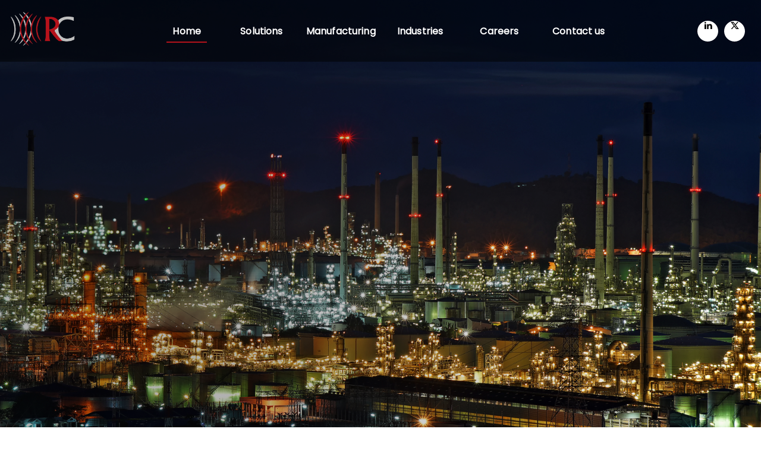

--- FILE ---
content_type: application/x-javascript
request_url: https://resonanceworldwide.com/assets/index-eqxO1ZsP.js
body_size: 176364
content:
var N1=Object.defineProperty;var D1=(n,r,i)=>r in n?N1(n,r,{enumerable:!0,configurable:!0,writable:!0,value:i}):n[r]=i;var Po=(n,r,i)=>D1(n,typeof r!="symbol"?r+"":r,i);function L1(n,r){for(var i=0;i<r.length;i++){const s=r[i];if(typeof s!="string"&&!Array.isArray(s)){for(const l in s)if(l!=="default"&&!(l in n)){const u=Object.getOwnPropertyDescriptor(s,l);u&&Object.defineProperty(n,l,u.get?u:{enumerable:!0,get:()=>s[l]})}}}return Object.freeze(Object.defineProperty(n,Symbol.toStringTag,{value:"Module"}))}(function(){const r=document.createElement("link").relList;if(r&&r.supports&&r.supports("modulepreload"))return;for(const l of document.querySelectorAll('link[rel="modulepreload"]'))s(l);new MutationObserver(l=>{for(const u of l)if(u.type==="childList")for(const f of u.addedNodes)f.tagName==="LINK"&&f.rel==="modulepreload"&&s(f)}).observe(document,{childList:!0,subtree:!0});function i(l){const u={};return l.integrity&&(u.integrity=l.integrity),l.referrerPolicy&&(u.referrerPolicy=l.referrerPolicy),l.crossOrigin==="use-credentials"?u.credentials="include":l.crossOrigin==="anonymous"?u.credentials="omit":u.credentials="same-origin",u}function s(l){if(l.ep)return;l.ep=!0;const u=i(l);fetch(l.href,u)}})();var El=typeof globalThis<"u"?globalThis:typeof window<"u"?window:typeof global<"u"?global:typeof self<"u"?self:{};function ba(n){return n&&n.__esModule&&Object.prototype.hasOwnProperty.call(n,"default")?n.default:n}function H1(n){if(n.__esModule)return n;var r=n.default;if(typeof r=="function"){var i=function s(){return this instanceof s?Reflect.construct(r,arguments,this.constructor):r.apply(this,arguments)};i.prototype=r.prototype}else i={};return Object.defineProperty(i,"__esModule",{value:!0}),Object.keys(n).forEach(function(s){var l=Object.getOwnPropertyDescriptor(n,s);Object.defineProperty(i,s,l.get?l:{enumerable:!0,get:function(){return n[s]}})}),i}var jf={exports:{}},ko={};/**
 * @license React
 * react-jsx-runtime.production.js
 *
 * Copyright (c) Meta Platforms, Inc. and affiliates.
 *
 * This source code is licensed under the MIT license found in the
 * LICENSE file in the root directory of this source tree.
 */var Qg;function B1(){if(Qg)return ko;Qg=1;var n=Symbol.for("react.transitional.element"),r=Symbol.for("react.fragment");function i(s,l,u){var f=null;if(u!==void 0&&(f=""+u),l.key!==void 0&&(f=""+l.key),"key"in l){u={};for(var p in l)p!=="key"&&(u[p]=l[p])}else u=l;return l=u.ref,{$$typeof:n,type:s,key:f,ref:l!==void 0?l:null,props:u}}return ko.Fragment=r,ko.jsx=i,ko.jsxs=i,ko}var Kg;function I1(){return Kg||(Kg=1,jf.exports=B1()),jf.exports}var v=I1(),Mf={exports:{}},ke={};/**
 * @license React
 * react.production.js
 *
 * Copyright (c) Meta Platforms, Inc. and affiliates.
 *
 * This source code is licensed under the MIT license found in the
 * LICENSE file in the root directory of this source tree.
 */var Zg;function U1(){if(Zg)return ke;Zg=1;var n=Symbol.for("react.transitional.element"),r=Symbol.for("react.portal"),i=Symbol.for("react.fragment"),s=Symbol.for("react.strict_mode"),l=Symbol.for("react.profiler"),u=Symbol.for("react.consumer"),f=Symbol.for("react.context"),p=Symbol.for("react.forward_ref"),m=Symbol.for("react.suspense"),h=Symbol.for("react.memo"),S=Symbol.for("react.lazy"),x=Symbol.iterator;function T(y){return y===null||typeof y!="object"?null:(y=x&&y[x]||y["@@iterator"],typeof y=="function"?y:null)}var O={isMounted:function(){return!1},enqueueForceUpdate:function(){},enqueueReplaceState:function(){},enqueueSetState:function(){}},_=Object.assign,E={};function N(y,R,W){this.props=y,this.context=R,this.refs=E,this.updater=W||O}N.prototype.isReactComponent={},N.prototype.setState=function(y,R){if(typeof y!="object"&&typeof y!="function"&&y!=null)throw Error("takes an object of state variables to update or a function which returns an object of state variables.");this.updater.enqueueSetState(this,y,R,"setState")},N.prototype.forceUpdate=function(y){this.updater.enqueueForceUpdate(this,y,"forceUpdate")};function D(){}D.prototype=N.prototype;function G(y,R,W){this.props=y,this.context=R,this.refs=E,this.updater=W||O}var L=G.prototype=new D;L.constructor=G,_(L,N.prototype),L.isPureReactComponent=!0;var q=Array.isArray,C={H:null,A:null,T:null,S:null},j=Object.prototype.hasOwnProperty;function k(y,R,W,ee,X,re){return W=re.ref,{$$typeof:n,type:y,key:R,ref:W!==void 0?W:null,props:re}}function Y(y,R){return k(y.type,R,void 0,void 0,void 0,y.props)}function P(y){return typeof y=="object"&&y!==null&&y.$$typeof===n}function g(y){var R={"=":"=0",":":"=2"};return"$"+y.replace(/[=:]/g,function(W){return R[W]})}var z=/\/+/g;function U(y,R){return typeof y=="object"&&y!==null&&y.key!=null?g(""+y.key):R.toString(36)}function I(){}function H(y){switch(y.status){case"fulfilled":return y.value;case"rejected":throw y.reason;default:switch(typeof y.status=="string"?y.then(I,I):(y.status="pending",y.then(function(R){y.status==="pending"&&(y.status="fulfilled",y.value=R)},function(R){y.status==="pending"&&(y.status="rejected",y.reason=R)})),y.status){case"fulfilled":return y.value;case"rejected":throw y.reason}}throw y}function K(y,R,W,ee,X){var re=typeof y;(re==="undefined"||re==="boolean")&&(y=null);var J=!1;if(y===null)J=!0;else switch(re){case"bigint":case"string":case"number":J=!0;break;case"object":switch(y.$$typeof){case n:case r:J=!0;break;case S:return J=y._init,K(J(y._payload),R,W,ee,X)}}if(J)return X=X(y),J=ee===""?"."+U(y,0):ee,q(X)?(W="",J!=null&&(W=J.replace(z,"$&/")+"/"),K(X,R,W,"",function(de){return de})):X!=null&&(P(X)&&(X=Y(X,W+(X.key==null||y&&y.key===X.key?"":(""+X.key).replace(z,"$&/")+"/")+J)),R.push(X)),1;J=0;var se=ee===""?".":ee+":";if(q(y))for(var fe=0;fe<y.length;fe++)ee=y[fe],re=se+U(ee,fe),J+=K(ee,R,W,re,X);else if(fe=T(y),typeof fe=="function")for(y=fe.call(y),fe=0;!(ee=y.next()).done;)ee=ee.value,re=se+U(ee,fe++),J+=K(ee,R,W,re,X);else if(re==="object"){if(typeof y.then=="function")return K(H(y),R,W,ee,X);throw R=String(y),Error("Objects are not valid as a React child (found: "+(R==="[object Object]"?"object with keys {"+Object.keys(y).join(", ")+"}":R)+"). If you meant to render a collection of children, use an array instead.")}return J}function V(y,R,W){if(y==null)return y;var ee=[],X=0;return K(y,ee,"","",function(re){return R.call(W,re,X++)}),ee}function b(y){if(y._status===-1){var R=y._result;R=R(),R.then(function(W){(y._status===0||y._status===-1)&&(y._status=1,y._result=W)},function(W){(y._status===0||y._status===-1)&&(y._status=2,y._result=W)}),y._status===-1&&(y._status=0,y._result=R)}if(y._status===1)return y._result.default;throw y._result}var ne=typeof reportError=="function"?reportError:function(y){if(typeof window=="object"&&typeof window.ErrorEvent=="function"){var R=new window.ErrorEvent("error",{bubbles:!0,cancelable:!0,message:typeof y=="object"&&y!==null&&typeof y.message=="string"?String(y.message):String(y),error:y});if(!window.dispatchEvent(R))return}else if(typeof process=="object"&&typeof process.emit=="function"){process.emit("uncaughtException",y);return}console.error(y)};function B(){}return ke.Children={map:V,forEach:function(y,R,W){V(y,function(){R.apply(this,arguments)},W)},count:function(y){var R=0;return V(y,function(){R++}),R},toArray:function(y){return V(y,function(R){return R})||[]},only:function(y){if(!P(y))throw Error("React.Children.only expected to receive a single React element child.");return y}},ke.Component=N,ke.Fragment=i,ke.Profiler=l,ke.PureComponent=G,ke.StrictMode=s,ke.Suspense=m,ke.__CLIENT_INTERNALS_DO_NOT_USE_OR_WARN_USERS_THEY_CANNOT_UPGRADE=C,ke.act=function(){throw Error("act(...) is not supported in production builds of React.")},ke.cache=function(y){return function(){return y.apply(null,arguments)}},ke.cloneElement=function(y,R,W){if(y==null)throw Error("The argument must be a React element, but you passed "+y+".");var ee=_({},y.props),X=y.key,re=void 0;if(R!=null)for(J in R.ref!==void 0&&(re=void 0),R.key!==void 0&&(X=""+R.key),R)!j.call(R,J)||J==="key"||J==="__self"||J==="__source"||J==="ref"&&R.ref===void 0||(ee[J]=R[J]);var J=arguments.length-2;if(J===1)ee.children=W;else if(1<J){for(var se=Array(J),fe=0;fe<J;fe++)se[fe]=arguments[fe+2];ee.children=se}return k(y.type,X,void 0,void 0,re,ee)},ke.createContext=function(y){return y={$$typeof:f,_currentValue:y,_currentValue2:y,_threadCount:0,Provider:null,Consumer:null},y.Provider=y,y.Consumer={$$typeof:u,_context:y},y},ke.createElement=function(y,R,W){var ee,X={},re=null;if(R!=null)for(ee in R.key!==void 0&&(re=""+R.key),R)j.call(R,ee)&&ee!=="key"&&ee!=="__self"&&ee!=="__source"&&(X[ee]=R[ee]);var J=arguments.length-2;if(J===1)X.children=W;else if(1<J){for(var se=Array(J),fe=0;fe<J;fe++)se[fe]=arguments[fe+2];X.children=se}if(y&&y.defaultProps)for(ee in J=y.defaultProps,J)X[ee]===void 0&&(X[ee]=J[ee]);return k(y,re,void 0,void 0,null,X)},ke.createRef=function(){return{current:null}},ke.forwardRef=function(y){return{$$typeof:p,render:y}},ke.isValidElement=P,ke.lazy=function(y){return{$$typeof:S,_payload:{_status:-1,_result:y},_init:b}},ke.memo=function(y,R){return{$$typeof:h,type:y,compare:R===void 0?null:R}},ke.startTransition=function(y){var R=C.T,W={};C.T=W;try{var ee=y(),X=C.S;X!==null&&X(W,ee),typeof ee=="object"&&ee!==null&&typeof ee.then=="function"&&ee.then(B,ne)}catch(re){ne(re)}finally{C.T=R}},ke.unstable_useCacheRefresh=function(){return C.H.useCacheRefresh()},ke.use=function(y){return C.H.use(y)},ke.useActionState=function(y,R,W){return C.H.useActionState(y,R,W)},ke.useCallback=function(y,R){return C.H.useCallback(y,R)},ke.useContext=function(y){return C.H.useContext(y)},ke.useDebugValue=function(){},ke.useDeferredValue=function(y,R){return C.H.useDeferredValue(y,R)},ke.useEffect=function(y,R){return C.H.useEffect(y,R)},ke.useId=function(){return C.H.useId()},ke.useImperativeHandle=function(y,R,W){return C.H.useImperativeHandle(y,R,W)},ke.useInsertionEffect=function(y,R){return C.H.useInsertionEffect(y,R)},ke.useLayoutEffect=function(y,R){return C.H.useLayoutEffect(y,R)},ke.useMemo=function(y,R){return C.H.useMemo(y,R)},ke.useOptimistic=function(y,R){return C.H.useOptimistic(y,R)},ke.useReducer=function(y,R,W){return C.H.useReducer(y,R,W)},ke.useRef=function(y){return C.H.useRef(y)},ke.useState=function(y){return C.H.useState(y)},ke.useSyncExternalStore=function(y,R,W){return C.H.useSyncExternalStore(y,R,W)},ke.useTransition=function(){return C.H.useTransition()},ke.version="19.0.0",ke}var Jg;function kn(){return Jg||(Jg=1,Mf.exports=U1()),Mf.exports}var M=kn();const Re=ba(M),ey=L1({__proto__:null,default:Re},[M]);var Pf={exports:{}},zo={},kf={exports:{}},zf={};/**
 * @license React
 * scheduler.production.js
 *
 * Copyright (c) Meta Platforms, Inc. and affiliates.
 *
 * This source code is licensed under the MIT license found in the
 * LICENSE file in the root directory of this source tree.
 */var ty;function $1(){return ty||(ty=1,function(n){function r(V,b){var ne=V.length;V.push(b);e:for(;0<ne;){var B=ne-1>>>1,y=V[B];if(0<l(y,b))V[B]=b,V[ne]=y,ne=B;else break e}}function i(V){return V.length===0?null:V[0]}function s(V){if(V.length===0)return null;var b=V[0],ne=V.pop();if(ne!==b){V[0]=ne;e:for(var B=0,y=V.length,R=y>>>1;B<R;){var W=2*(B+1)-1,ee=V[W],X=W+1,re=V[X];if(0>l(ee,ne))X<y&&0>l(re,ee)?(V[B]=re,V[X]=ne,B=X):(V[B]=ee,V[W]=ne,B=W);else if(X<y&&0>l(re,ne))V[B]=re,V[X]=ne,B=X;else break e}}return b}function l(V,b){var ne=V.sortIndex-b.sortIndex;return ne!==0?ne:V.id-b.id}if(n.unstable_now=void 0,typeof performance=="object"&&typeof performance.now=="function"){var u=performance;n.unstable_now=function(){return u.now()}}else{var f=Date,p=f.now();n.unstable_now=function(){return f.now()-p}}var m=[],h=[],S=1,x=null,T=3,O=!1,_=!1,E=!1,N=typeof setTimeout=="function"?setTimeout:null,D=typeof clearTimeout=="function"?clearTimeout:null,G=typeof setImmediate<"u"?setImmediate:null;function L(V){for(var b=i(h);b!==null;){if(b.callback===null)s(h);else if(b.startTime<=V)s(h),b.sortIndex=b.expirationTime,r(m,b);else break;b=i(h)}}function q(V){if(E=!1,L(V),!_)if(i(m)!==null)_=!0,H();else{var b=i(h);b!==null&&K(q,b.startTime-V)}}var C=!1,j=-1,k=5,Y=-1;function P(){return!(n.unstable_now()-Y<k)}function g(){if(C){var V=n.unstable_now();Y=V;var b=!0;try{e:{_=!1,E&&(E=!1,D(j),j=-1),O=!0;var ne=T;try{t:{for(L(V),x=i(m);x!==null&&!(x.expirationTime>V&&P());){var B=x.callback;if(typeof B=="function"){x.callback=null,T=x.priorityLevel;var y=B(x.expirationTime<=V);if(V=n.unstable_now(),typeof y=="function"){x.callback=y,L(V),b=!0;break t}x===i(m)&&s(m),L(V)}else s(m);x=i(m)}if(x!==null)b=!0;else{var R=i(h);R!==null&&K(q,R.startTime-V),b=!1}}break e}finally{x=null,T=ne,O=!1}b=void 0}}finally{b?z():C=!1}}}var z;if(typeof G=="function")z=function(){G(g)};else if(typeof MessageChannel<"u"){var U=new MessageChannel,I=U.port2;U.port1.onmessage=g,z=function(){I.postMessage(null)}}else z=function(){N(g,0)};function H(){C||(C=!0,z())}function K(V,b){j=N(function(){V(n.unstable_now())},b)}n.unstable_IdlePriority=5,n.unstable_ImmediatePriority=1,n.unstable_LowPriority=4,n.unstable_NormalPriority=3,n.unstable_Profiling=null,n.unstable_UserBlockingPriority=2,n.unstable_cancelCallback=function(V){V.callback=null},n.unstable_continueExecution=function(){_||O||(_=!0,H())},n.unstable_forceFrameRate=function(V){0>V||125<V?console.error("forceFrameRate takes a positive int between 0 and 125, forcing frame rates higher than 125 fps is not supported"):k=0<V?Math.floor(1e3/V):5},n.unstable_getCurrentPriorityLevel=function(){return T},n.unstable_getFirstCallbackNode=function(){return i(m)},n.unstable_next=function(V){switch(T){case 1:case 2:case 3:var b=3;break;default:b=T}var ne=T;T=b;try{return V()}finally{T=ne}},n.unstable_pauseExecution=function(){},n.unstable_requestPaint=function(){},n.unstable_runWithPriority=function(V,b){switch(V){case 1:case 2:case 3:case 4:case 5:break;default:V=3}var ne=T;T=V;try{return b()}finally{T=ne}},n.unstable_scheduleCallback=function(V,b,ne){var B=n.unstable_now();switch(typeof ne=="object"&&ne!==null?(ne=ne.delay,ne=typeof ne=="number"&&0<ne?B+ne:B):ne=B,V){case 1:var y=-1;break;case 2:y=250;break;case 5:y=1073741823;break;case 4:y=1e4;break;default:y=5e3}return y=ne+y,V={id:S++,callback:b,priorityLevel:V,startTime:ne,expirationTime:y,sortIndex:-1},ne>B?(V.sortIndex=ne,r(h,V),i(m)===null&&V===i(h)&&(E?(D(j),j=-1):E=!0,K(q,ne-B))):(V.sortIndex=y,r(m,V),_||O||(_=!0,H())),V},n.unstable_shouldYield=P,n.unstable_wrapCallback=function(V){var b=T;return function(){var ne=T;T=b;try{return V.apply(this,arguments)}finally{T=ne}}}}(zf)),zf}var ny;function G1(){return ny||(ny=1,kf.exports=$1()),kf.exports}var Nf={exports:{}},Bt={};/**
 * @license React
 * react-dom.production.js
 *
 * Copyright (c) Meta Platforms, Inc. and affiliates.
 *
 * This source code is licensed under the MIT license found in the
 * LICENSE file in the root directory of this source tree.
 */var ay;function q1(){if(ay)return Bt;ay=1;var n=kn();function r(m){var h="https://react.dev/errors/"+m;if(1<arguments.length){h+="?args[]="+encodeURIComponent(arguments[1]);for(var S=2;S<arguments.length;S++)h+="&args[]="+encodeURIComponent(arguments[S])}return"Minified React error #"+m+"; visit "+h+" for the full message or use the non-minified dev environment for full errors and additional helpful warnings."}function i(){}var s={d:{f:i,r:function(){throw Error(r(522))},D:i,C:i,L:i,m:i,X:i,S:i,M:i},p:0,findDOMNode:null},l=Symbol.for("react.portal");function u(m,h,S){var x=3<arguments.length&&arguments[3]!==void 0?arguments[3]:null;return{$$typeof:l,key:x==null?null:""+x,children:m,containerInfo:h,implementation:S}}var f=n.__CLIENT_INTERNALS_DO_NOT_USE_OR_WARN_USERS_THEY_CANNOT_UPGRADE;function p(m,h){if(m==="font")return"";if(typeof h=="string")return h==="use-credentials"?h:""}return Bt.__DOM_INTERNALS_DO_NOT_USE_OR_WARN_USERS_THEY_CANNOT_UPGRADE=s,Bt.createPortal=function(m,h){var S=2<arguments.length&&arguments[2]!==void 0?arguments[2]:null;if(!h||h.nodeType!==1&&h.nodeType!==9&&h.nodeType!==11)throw Error(r(299));return u(m,h,null,S)},Bt.flushSync=function(m){var h=f.T,S=s.p;try{if(f.T=null,s.p=2,m)return m()}finally{f.T=h,s.p=S,s.d.f()}},Bt.preconnect=function(m,h){typeof m=="string"&&(h?(h=h.crossOrigin,h=typeof h=="string"?h==="use-credentials"?h:"":void 0):h=null,s.d.C(m,h))},Bt.prefetchDNS=function(m){typeof m=="string"&&s.d.D(m)},Bt.preinit=function(m,h){if(typeof m=="string"&&h&&typeof h.as=="string"){var S=h.as,x=p(S,h.crossOrigin),T=typeof h.integrity=="string"?h.integrity:void 0,O=typeof h.fetchPriority=="string"?h.fetchPriority:void 0;S==="style"?s.d.S(m,typeof h.precedence=="string"?h.precedence:void 0,{crossOrigin:x,integrity:T,fetchPriority:O}):S==="script"&&s.d.X(m,{crossOrigin:x,integrity:T,fetchPriority:O,nonce:typeof h.nonce=="string"?h.nonce:void 0})}},Bt.preinitModule=function(m,h){if(typeof m=="string")if(typeof h=="object"&&h!==null){if(h.as==null||h.as==="script"){var S=p(h.as,h.crossOrigin);s.d.M(m,{crossOrigin:S,integrity:typeof h.integrity=="string"?h.integrity:void 0,nonce:typeof h.nonce=="string"?h.nonce:void 0})}}else h==null&&s.d.M(m)},Bt.preload=function(m,h){if(typeof m=="string"&&typeof h=="object"&&h!==null&&typeof h.as=="string"){var S=h.as,x=p(S,h.crossOrigin);s.d.L(m,S,{crossOrigin:x,integrity:typeof h.integrity=="string"?h.integrity:void 0,nonce:typeof h.nonce=="string"?h.nonce:void 0,type:typeof h.type=="string"?h.type:void 0,fetchPriority:typeof h.fetchPriority=="string"?h.fetchPriority:void 0,referrerPolicy:typeof h.referrerPolicy=="string"?h.referrerPolicy:void 0,imageSrcSet:typeof h.imageSrcSet=="string"?h.imageSrcSet:void 0,imageSizes:typeof h.imageSizes=="string"?h.imageSizes:void 0,media:typeof h.media=="string"?h.media:void 0})}},Bt.preloadModule=function(m,h){if(typeof m=="string")if(h){var S=p(h.as,h.crossOrigin);s.d.m(m,{as:typeof h.as=="string"&&h.as!=="script"?h.as:void 0,crossOrigin:S,integrity:typeof h.integrity=="string"?h.integrity:void 0})}else s.d.m(m)},Bt.requestFormReset=function(m){s.d.r(m)},Bt.unstable_batchedUpdates=function(m,h){return m(h)},Bt.useFormState=function(m,h,S){return f.H.useFormState(m,h,S)},Bt.useFormStatus=function(){return f.H.useHostTransitionStatus()},Bt.version="19.0.0",Bt}var ry;function kv(){if(ry)return Nf.exports;ry=1;function n(){if(!(typeof __REACT_DEVTOOLS_GLOBAL_HOOK__>"u"||typeof __REACT_DEVTOOLS_GLOBAL_HOOK__.checkDCE!="function"))try{__REACT_DEVTOOLS_GLOBAL_HOOK__.checkDCE(n)}catch(r){console.error(r)}}return n(),Nf.exports=q1(),Nf.exports}/**
 * @license React
 * react-dom-client.production.js
 *
 * Copyright (c) Meta Platforms, Inc. and affiliates.
 *
 * This source code is licensed under the MIT license found in the
 * LICENSE file in the root directory of this source tree.
 */var iy;function V1(){if(iy)return zo;iy=1;var n=G1(),r=kn(),i=kv();function s(e){var t="https://react.dev/errors/"+e;if(1<arguments.length){t+="?args[]="+encodeURIComponent(arguments[1]);for(var a=2;a<arguments.length;a++)t+="&args[]="+encodeURIComponent(arguments[a])}return"Minified React error #"+e+"; visit "+t+" for the full message or use the non-minified dev environment for full errors and additional helpful warnings."}function l(e){return!(!e||e.nodeType!==1&&e.nodeType!==9&&e.nodeType!==11)}var u=Symbol.for("react.element"),f=Symbol.for("react.transitional.element"),p=Symbol.for("react.portal"),m=Symbol.for("react.fragment"),h=Symbol.for("react.strict_mode"),S=Symbol.for("react.profiler"),x=Symbol.for("react.provider"),T=Symbol.for("react.consumer"),O=Symbol.for("react.context"),_=Symbol.for("react.forward_ref"),E=Symbol.for("react.suspense"),N=Symbol.for("react.suspense_list"),D=Symbol.for("react.memo"),G=Symbol.for("react.lazy"),L=Symbol.for("react.offscreen"),q=Symbol.for("react.memo_cache_sentinel"),C=Symbol.iterator;function j(e){return e===null||typeof e!="object"?null:(e=C&&e[C]||e["@@iterator"],typeof e=="function"?e:null)}var k=Symbol.for("react.client.reference");function Y(e){if(e==null)return null;if(typeof e=="function")return e.$$typeof===k?null:e.displayName||e.name||null;if(typeof e=="string")return e;switch(e){case m:return"Fragment";case p:return"Portal";case S:return"Profiler";case h:return"StrictMode";case E:return"Suspense";case N:return"SuspenseList"}if(typeof e=="object")switch(e.$$typeof){case O:return(e.displayName||"Context")+".Provider";case T:return(e._context.displayName||"Context")+".Consumer";case _:var t=e.render;return e=e.displayName,e||(e=t.displayName||t.name||"",e=e!==""?"ForwardRef("+e+")":"ForwardRef"),e;case D:return t=e.displayName||null,t!==null?t:Y(e.type)||"Memo";case G:t=e._payload,e=e._init;try{return Y(e(t))}catch{}}return null}var P=r.__CLIENT_INTERNALS_DO_NOT_USE_OR_WARN_USERS_THEY_CANNOT_UPGRADE,g=Object.assign,z,U;function I(e){if(z===void 0)try{throw Error()}catch(a){var t=a.stack.trim().match(/\n( *(at )?)/);z=t&&t[1]||"",U=-1<a.stack.indexOf(`
    at`)?" (<anonymous>)":-1<a.stack.indexOf("@")?"@unknown:0:0":""}return`
`+z+e+U}var H=!1;function K(e,t){if(!e||H)return"";H=!0;var a=Error.prepareStackTrace;Error.prepareStackTrace=void 0;try{var o={DetermineComponentFrameRoot:function(){try{if(t){var ce=function(){throw Error()};if(Object.defineProperty(ce.prototype,"props",{set:function(){throw Error()}}),typeof Reflect=="object"&&Reflect.construct){try{Reflect.construct(ce,[])}catch(oe){var ae=oe}Reflect.construct(e,[],ce)}else{try{ce.call()}catch(oe){ae=oe}e.call(ce.prototype)}}else{try{throw Error()}catch(oe){ae=oe}(ce=e())&&typeof ce.catch=="function"&&ce.catch(function(){})}}catch(oe){if(oe&&ae&&typeof oe.stack=="string")return[oe.stack,ae.stack]}return[null,null]}};o.DetermineComponentFrameRoot.displayName="DetermineComponentFrameRoot";var c=Object.getOwnPropertyDescriptor(o.DetermineComponentFrameRoot,"name");c&&c.configurable&&Object.defineProperty(o.DetermineComponentFrameRoot,"name",{value:"DetermineComponentFrameRoot"});var d=o.DetermineComponentFrameRoot(),w=d[0],A=d[1];if(w&&A){var $=w.split(`
`),Q=A.split(`
`);for(c=o=0;o<$.length&&!$[o].includes("DetermineComponentFrameRoot");)o++;for(;c<Q.length&&!Q[c].includes("DetermineComponentFrameRoot");)c++;if(o===$.length||c===Q.length)for(o=$.length-1,c=Q.length-1;1<=o&&0<=c&&$[o]!==Q[c];)c--;for(;1<=o&&0<=c;o--,c--)if($[o]!==Q[c]){if(o!==1||c!==1)do if(o--,c--,0>c||$[o]!==Q[c]){var le=`
`+$[o].replace(" at new "," at ");return e.displayName&&le.includes("<anonymous>")&&(le=le.replace("<anonymous>",e.displayName)),le}while(1<=o&&0<=c);break}}}finally{H=!1,Error.prepareStackTrace=a}return(a=e?e.displayName||e.name:"")?I(a):""}function V(e){switch(e.tag){case 26:case 27:case 5:return I(e.type);case 16:return I("Lazy");case 13:return I("Suspense");case 19:return I("SuspenseList");case 0:case 15:return e=K(e.type,!1),e;case 11:return e=K(e.type.render,!1),e;case 1:return e=K(e.type,!0),e;default:return""}}function b(e){try{var t="";do t+=V(e),e=e.return;while(e);return t}catch(a){return`
Error generating stack: `+a.message+`
`+a.stack}}function ne(e){var t=e,a=e;if(e.alternate)for(;t.return;)t=t.return;else{e=t;do t=e,t.flags&4098&&(a=t.return),e=t.return;while(e)}return t.tag===3?a:null}function B(e){if(e.tag===13){var t=e.memoizedState;if(t===null&&(e=e.alternate,e!==null&&(t=e.memoizedState)),t!==null)return t.dehydrated}return null}function y(e){if(ne(e)!==e)throw Error(s(188))}function R(e){var t=e.alternate;if(!t){if(t=ne(e),t===null)throw Error(s(188));return t!==e?null:e}for(var a=e,o=t;;){var c=a.return;if(c===null)break;var d=c.alternate;if(d===null){if(o=c.return,o!==null){a=o;continue}break}if(c.child===d.child){for(d=c.child;d;){if(d===a)return y(c),e;if(d===o)return y(c),t;d=d.sibling}throw Error(s(188))}if(a.return!==o.return)a=c,o=d;else{for(var w=!1,A=c.child;A;){if(A===a){w=!0,a=c,o=d;break}if(A===o){w=!0,o=c,a=d;break}A=A.sibling}if(!w){for(A=d.child;A;){if(A===a){w=!0,a=d,o=c;break}if(A===o){w=!0,o=d,a=c;break}A=A.sibling}if(!w)throw Error(s(189))}}if(a.alternate!==o)throw Error(s(190))}if(a.tag!==3)throw Error(s(188));return a.stateNode.current===a?e:t}function W(e){var t=e.tag;if(t===5||t===26||t===27||t===6)return e;for(e=e.child;e!==null;){if(t=W(e),t!==null)return t;e=e.sibling}return null}var ee=Array.isArray,X=i.__DOM_INTERNALS_DO_NOT_USE_OR_WARN_USERS_THEY_CANNOT_UPGRADE,re={pending:!1,data:null,method:null,action:null},J=[],se=-1;function fe(e){return{current:e}}function de(e){0>se||(e.current=J[se],J[se]=null,se--)}function pe(e,t){se++,J[se]=e.current,e.current=t}var we=fe(null),xe=fe(null),ge=fe(null),me=fe(null);function Te(e,t){switch(pe(ge,t),pe(xe,e),pe(we,null),e=t.nodeType,e){case 9:case 11:t=(t=t.documentElement)&&(t=t.namespaceURI)?Eg(t):0;break;default:if(e=e===8?t.parentNode:t,t=e.tagName,e=e.namespaceURI)e=Eg(e),t=_g(e,t);else switch(t){case"svg":t=1;break;case"math":t=2;break;default:t=0}}de(we),pe(we,t)}function Le(){de(we),de(xe),de(ge)}function Ee(e){e.memoizedState!==null&&pe(me,e);var t=we.current,a=_g(t,e.type);t!==a&&(pe(xe,e),pe(we,a))}function Ve(e){xe.current===e&&(de(we),de(xe)),me.current===e&&(de(me),Oo._currentValue=re)}var rt=Object.prototype.hasOwnProperty,it=n.unstable_scheduleCallback,xt=n.unstable_cancelCallback,_e=n.unstable_shouldYield,Rr=n.unstable_requestPaint,Kt=n.unstable_now,Xa=n.unstable_getCurrentPriorityLevel,ms=n.unstable_ImmediatePriority,_n=n.unstable_UserBlockingPriority,Nn=n.unstable_NormalPriority,gb=n.unstable_LowPriority,gp=n.unstable_IdlePriority,yb=n.log,vb=n.unstable_setDisableYieldValue,Ni=null,Zt=null;function bb(e){if(Zt&&typeof Zt.onCommitFiberRoot=="function")try{Zt.onCommitFiberRoot(Ni,e,void 0,(e.current.flags&128)===128)}catch{}}function Sa(e){if(typeof yb=="function"&&vb(e),Zt&&typeof Zt.setStrictMode=="function")try{Zt.setStrictMode(Ni,e)}catch{}}var Jt=Math.clz32?Math.clz32:xb,Sb=Math.log,wb=Math.LN2;function xb(e){return e>>>=0,e===0?32:31-(Sb(e)/wb|0)|0}var hs=128,gs=4194304;function Qa(e){var t=e&42;if(t!==0)return t;switch(e&-e){case 1:return 1;case 2:return 2;case 4:return 4;case 8:return 8;case 16:return 16;case 32:return 32;case 64:return 64;case 128:case 256:case 512:case 1024:case 2048:case 4096:case 8192:case 16384:case 32768:case 65536:case 131072:case 262144:case 524288:case 1048576:case 2097152:return e&4194176;case 4194304:case 8388608:case 16777216:case 33554432:return e&62914560;case 67108864:return 67108864;case 134217728:return 134217728;case 268435456:return 268435456;case 536870912:return 536870912;case 1073741824:return 0;default:return e}}function ys(e,t){var a=e.pendingLanes;if(a===0)return 0;var o=0,c=e.suspendedLanes,d=e.pingedLanes,w=e.warmLanes;e=e.finishedLanes!==0;var A=a&134217727;return A!==0?(a=A&~c,a!==0?o=Qa(a):(d&=A,d!==0?o=Qa(d):e||(w=A&~w,w!==0&&(o=Qa(w))))):(A=a&~c,A!==0?o=Qa(A):d!==0?o=Qa(d):e||(w=a&~w,w!==0&&(o=Qa(w)))),o===0?0:t!==0&&t!==o&&!(t&c)&&(c=o&-o,w=t&-t,c>=w||c===32&&(w&4194176)!==0)?t:o}function Di(e,t){return(e.pendingLanes&~(e.suspendedLanes&~e.pingedLanes)&t)===0}function Tb(e,t){switch(e){case 1:case 2:case 4:case 8:return t+250;case 16:case 32:case 64:case 128:case 256:case 512:case 1024:case 2048:case 4096:case 8192:case 16384:case 32768:case 65536:case 131072:case 262144:case 524288:case 1048576:case 2097152:return t+5e3;case 4194304:case 8388608:case 16777216:case 33554432:return-1;case 67108864:case 134217728:case 268435456:case 536870912:case 1073741824:return-1;default:return-1}}function yp(){var e=hs;return hs<<=1,!(hs&4194176)&&(hs=128),e}function vp(){var e=gs;return gs<<=1,!(gs&62914560)&&(gs=4194304),e}function Cu(e){for(var t=[],a=0;31>a;a++)t.push(e);return t}function Li(e,t){e.pendingLanes|=t,t!==268435456&&(e.suspendedLanes=0,e.pingedLanes=0,e.warmLanes=0)}function Cb(e,t,a,o,c,d){var w=e.pendingLanes;e.pendingLanes=a,e.suspendedLanes=0,e.pingedLanes=0,e.warmLanes=0,e.expiredLanes&=a,e.entangledLanes&=a,e.errorRecoveryDisabledLanes&=a,e.shellSuspendCounter=0;var A=e.entanglements,$=e.expirationTimes,Q=e.hiddenUpdates;for(a=w&~a;0<a;){var le=31-Jt(a),ce=1<<le;A[le]=0,$[le]=-1;var ae=Q[le];if(ae!==null)for(Q[le]=null,le=0;le<ae.length;le++){var oe=ae[le];oe!==null&&(oe.lane&=-536870913)}a&=~ce}o!==0&&bp(e,o,0),d!==0&&c===0&&e.tag!==0&&(e.suspendedLanes|=d&~(w&~t))}function bp(e,t,a){e.pendingLanes|=t,e.suspendedLanes&=~t;var o=31-Jt(t);e.entangledLanes|=t,e.entanglements[o]=e.entanglements[o]|1073741824|a&4194218}function Sp(e,t){var a=e.entangledLanes|=t;for(e=e.entanglements;a;){var o=31-Jt(a),c=1<<o;c&t|e[o]&t&&(e[o]|=t),a&=~c}}function wp(e){return e&=-e,2<e?8<e?e&134217727?32:268435456:8:2}function xp(){var e=X.p;return e!==0?e:(e=window.event,e===void 0?32:qg(e.type))}function Eb(e,t){var a=X.p;try{return X.p=e,t()}finally{X.p=a}}var wa=Math.random().toString(36).slice(2),Lt="__reactFiber$"+wa,Vt="__reactProps$"+wa,Ar="__reactContainer$"+wa,Eu="__reactEvents$"+wa,_b="__reactListeners$"+wa,Ob="__reactHandles$"+wa,Tp="__reactResources$"+wa,Hi="__reactMarker$"+wa;function _u(e){delete e[Lt],delete e[Vt],delete e[Eu],delete e[_b],delete e[Ob]}function Ka(e){var t=e[Lt];if(t)return t;for(var a=e.parentNode;a;){if(t=a[Ar]||a[Lt]){if(a=t.alternate,t.child!==null||a!==null&&a.child!==null)for(e=Ag(e);e!==null;){if(a=e[Lt])return a;e=Ag(e)}return t}e=a,a=e.parentNode}return null}function jr(e){if(e=e[Lt]||e[Ar]){var t=e.tag;if(t===5||t===6||t===13||t===26||t===27||t===3)return e}return null}function Bi(e){var t=e.tag;if(t===5||t===26||t===27||t===6)return e.stateNode;throw Error(s(33))}function Mr(e){var t=e[Tp];return t||(t=e[Tp]={hoistableStyles:new Map,hoistableScripts:new Map}),t}function Rt(e){e[Hi]=!0}var Cp=new Set,Ep={};function Za(e,t){Pr(e,t),Pr(e+"Capture",t)}function Pr(e,t){for(Ep[e]=t,e=0;e<t.length;e++)Cp.add(t[e])}var Xn=!(typeof window>"u"||typeof window.document>"u"||typeof window.document.createElement>"u"),Rb=RegExp("^[:A-Z_a-z\\u00C0-\\u00D6\\u00D8-\\u00F6\\u00F8-\\u02FF\\u0370-\\u037D\\u037F-\\u1FFF\\u200C-\\u200D\\u2070-\\u218F\\u2C00-\\u2FEF\\u3001-\\uD7FF\\uF900-\\uFDCF\\uFDF0-\\uFFFD][:A-Z_a-z\\u00C0-\\u00D6\\u00D8-\\u00F6\\u00F8-\\u02FF\\u0370-\\u037D\\u037F-\\u1FFF\\u200C-\\u200D\\u2070-\\u218F\\u2C00-\\u2FEF\\u3001-\\uD7FF\\uF900-\\uFDCF\\uFDF0-\\uFFFD\\-.0-9\\u00B7\\u0300-\\u036F\\u203F-\\u2040]*$"),_p={},Op={};function Ab(e){return rt.call(Op,e)?!0:rt.call(_p,e)?!1:Rb.test(e)?Op[e]=!0:(_p[e]=!0,!1)}function vs(e,t,a){if(Ab(t))if(a===null)e.removeAttribute(t);else{switch(typeof a){case"undefined":case"function":case"symbol":e.removeAttribute(t);return;case"boolean":var o=t.toLowerCase().slice(0,5);if(o!=="data-"&&o!=="aria-"){e.removeAttribute(t);return}}e.setAttribute(t,""+a)}}function bs(e,t,a){if(a===null)e.removeAttribute(t);else{switch(typeof a){case"undefined":case"function":case"symbol":case"boolean":e.removeAttribute(t);return}e.setAttribute(t,""+a)}}function Qn(e,t,a,o){if(o===null)e.removeAttribute(a);else{switch(typeof o){case"undefined":case"function":case"symbol":case"boolean":e.removeAttribute(a);return}e.setAttributeNS(t,a,""+o)}}function cn(e){switch(typeof e){case"bigint":case"boolean":case"number":case"string":case"undefined":return e;case"object":return e;default:return""}}function Rp(e){var t=e.type;return(e=e.nodeName)&&e.toLowerCase()==="input"&&(t==="checkbox"||t==="radio")}function jb(e){var t=Rp(e)?"checked":"value",a=Object.getOwnPropertyDescriptor(e.constructor.prototype,t),o=""+e[t];if(!e.hasOwnProperty(t)&&typeof a<"u"&&typeof a.get=="function"&&typeof a.set=="function"){var c=a.get,d=a.set;return Object.defineProperty(e,t,{configurable:!0,get:function(){return c.call(this)},set:function(w){o=""+w,d.call(this,w)}}),Object.defineProperty(e,t,{enumerable:a.enumerable}),{getValue:function(){return o},setValue:function(w){o=""+w},stopTracking:function(){e._valueTracker=null,delete e[t]}}}}function Ss(e){e._valueTracker||(e._valueTracker=jb(e))}function Ap(e){if(!e)return!1;var t=e._valueTracker;if(!t)return!0;var a=t.getValue(),o="";return e&&(o=Rp(e)?e.checked?"true":"false":e.value),e=o,e!==a?(t.setValue(e),!0):!1}function ws(e){if(e=e||(typeof document<"u"?document:void 0),typeof e>"u")return null;try{return e.activeElement||e.body}catch{return e.body}}var Mb=/[\n"\\]/g;function fn(e){return e.replace(Mb,function(t){return"\\"+t.charCodeAt(0).toString(16)+" "})}function Ou(e,t,a,o,c,d,w,A){e.name="",w!=null&&typeof w!="function"&&typeof w!="symbol"&&typeof w!="boolean"?e.type=w:e.removeAttribute("type"),t!=null?w==="number"?(t===0&&e.value===""||e.value!=t)&&(e.value=""+cn(t)):e.value!==""+cn(t)&&(e.value=""+cn(t)):w!=="submit"&&w!=="reset"||e.removeAttribute("value"),t!=null?Ru(e,w,cn(t)):a!=null?Ru(e,w,cn(a)):o!=null&&e.removeAttribute("value"),c==null&&d!=null&&(e.defaultChecked=!!d),c!=null&&(e.checked=c&&typeof c!="function"&&typeof c!="symbol"),A!=null&&typeof A!="function"&&typeof A!="symbol"&&typeof A!="boolean"?e.name=""+cn(A):e.removeAttribute("name")}function jp(e,t,a,o,c,d,w,A){if(d!=null&&typeof d!="function"&&typeof d!="symbol"&&typeof d!="boolean"&&(e.type=d),t!=null||a!=null){if(!(d!=="submit"&&d!=="reset"||t!=null))return;a=a!=null?""+cn(a):"",t=t!=null?""+cn(t):a,A||t===e.value||(e.value=t),e.defaultValue=t}o=o??c,o=typeof o!="function"&&typeof o!="symbol"&&!!o,e.checked=A?e.checked:!!o,e.defaultChecked=!!o,w!=null&&typeof w!="function"&&typeof w!="symbol"&&typeof w!="boolean"&&(e.name=w)}function Ru(e,t,a){t==="number"&&ws(e.ownerDocument)===e||e.defaultValue===""+a||(e.defaultValue=""+a)}function kr(e,t,a,o){if(e=e.options,t){t={};for(var c=0;c<a.length;c++)t["$"+a[c]]=!0;for(a=0;a<e.length;a++)c=t.hasOwnProperty("$"+e[a].value),e[a].selected!==c&&(e[a].selected=c),c&&o&&(e[a].defaultSelected=!0)}else{for(a=""+cn(a),t=null,c=0;c<e.length;c++){if(e[c].value===a){e[c].selected=!0,o&&(e[c].defaultSelected=!0);return}t!==null||e[c].disabled||(t=e[c])}t!==null&&(t.selected=!0)}}function Mp(e,t,a){if(t!=null&&(t=""+cn(t),t!==e.value&&(e.value=t),a==null)){e.defaultValue!==t&&(e.defaultValue=t);return}e.defaultValue=a!=null?""+cn(a):""}function Pp(e,t,a,o){if(t==null){if(o!=null){if(a!=null)throw Error(s(92));if(ee(o)){if(1<o.length)throw Error(s(93));o=o[0]}a=o}a==null&&(a=""),t=a}a=cn(t),e.defaultValue=a,o=e.textContent,o===a&&o!==""&&o!==null&&(e.value=o)}function zr(e,t){if(t){var a=e.firstChild;if(a&&a===e.lastChild&&a.nodeType===3){a.nodeValue=t;return}}e.textContent=t}var Pb=new Set("animationIterationCount aspectRatio borderImageOutset borderImageSlice borderImageWidth boxFlex boxFlexGroup boxOrdinalGroup columnCount columns flex flexGrow flexPositive flexShrink flexNegative flexOrder gridArea gridRow gridRowEnd gridRowSpan gridRowStart gridColumn gridColumnEnd gridColumnSpan gridColumnStart fontWeight lineClamp lineHeight opacity order orphans scale tabSize widows zIndex zoom fillOpacity floodOpacity stopOpacity strokeDasharray strokeDashoffset strokeMiterlimit strokeOpacity strokeWidth MozAnimationIterationCount MozBoxFlex MozBoxFlexGroup MozLineClamp msAnimationIterationCount msFlex msZoom msFlexGrow msFlexNegative msFlexOrder msFlexPositive msFlexShrink msGridColumn msGridColumnSpan msGridRow msGridRowSpan WebkitAnimationIterationCount WebkitBoxFlex WebKitBoxFlexGroup WebkitBoxOrdinalGroup WebkitColumnCount WebkitColumns WebkitFlex WebkitFlexGrow WebkitFlexPositive WebkitFlexShrink WebkitLineClamp".split(" "));function kp(e,t,a){var o=t.indexOf("--")===0;a==null||typeof a=="boolean"||a===""?o?e.setProperty(t,""):t==="float"?e.cssFloat="":e[t]="":o?e.setProperty(t,a):typeof a!="number"||a===0||Pb.has(t)?t==="float"?e.cssFloat=a:e[t]=(""+a).trim():e[t]=a+"px"}function zp(e,t,a){if(t!=null&&typeof t!="object")throw Error(s(62));if(e=e.style,a!=null){for(var o in a)!a.hasOwnProperty(o)||t!=null&&t.hasOwnProperty(o)||(o.indexOf("--")===0?e.setProperty(o,""):o==="float"?e.cssFloat="":e[o]="");for(var c in t)o=t[c],t.hasOwnProperty(c)&&a[c]!==o&&kp(e,c,o)}else for(var d in t)t.hasOwnProperty(d)&&kp(e,d,t[d])}function Au(e){if(e.indexOf("-")===-1)return!1;switch(e){case"annotation-xml":case"color-profile":case"font-face":case"font-face-src":case"font-face-uri":case"font-face-format":case"font-face-name":case"missing-glyph":return!1;default:return!0}}var kb=new Map([["acceptCharset","accept-charset"],["htmlFor","for"],["httpEquiv","http-equiv"],["crossOrigin","crossorigin"],["accentHeight","accent-height"],["alignmentBaseline","alignment-baseline"],["arabicForm","arabic-form"],["baselineShift","baseline-shift"],["capHeight","cap-height"],["clipPath","clip-path"],["clipRule","clip-rule"],["colorInterpolation","color-interpolation"],["colorInterpolationFilters","color-interpolation-filters"],["colorProfile","color-profile"],["colorRendering","color-rendering"],["dominantBaseline","dominant-baseline"],["enableBackground","enable-background"],["fillOpacity","fill-opacity"],["fillRule","fill-rule"],["floodColor","flood-color"],["floodOpacity","flood-opacity"],["fontFamily","font-family"],["fontSize","font-size"],["fontSizeAdjust","font-size-adjust"],["fontStretch","font-stretch"],["fontStyle","font-style"],["fontVariant","font-variant"],["fontWeight","font-weight"],["glyphName","glyph-name"],["glyphOrientationHorizontal","glyph-orientation-horizontal"],["glyphOrientationVertical","glyph-orientation-vertical"],["horizAdvX","horiz-adv-x"],["horizOriginX","horiz-origin-x"],["imageRendering","image-rendering"],["letterSpacing","letter-spacing"],["lightingColor","lighting-color"],["markerEnd","marker-end"],["markerMid","marker-mid"],["markerStart","marker-start"],["overlinePosition","overline-position"],["overlineThickness","overline-thickness"],["paintOrder","paint-order"],["panose-1","panose-1"],["pointerEvents","pointer-events"],["renderingIntent","rendering-intent"],["shapeRendering","shape-rendering"],["stopColor","stop-color"],["stopOpacity","stop-opacity"],["strikethroughPosition","strikethrough-position"],["strikethroughThickness","strikethrough-thickness"],["strokeDasharray","stroke-dasharray"],["strokeDashoffset","stroke-dashoffset"],["strokeLinecap","stroke-linecap"],["strokeLinejoin","stroke-linejoin"],["strokeMiterlimit","stroke-miterlimit"],["strokeOpacity","stroke-opacity"],["strokeWidth","stroke-width"],["textAnchor","text-anchor"],["textDecoration","text-decoration"],["textRendering","text-rendering"],["transformOrigin","transform-origin"],["underlinePosition","underline-position"],["underlineThickness","underline-thickness"],["unicodeBidi","unicode-bidi"],["unicodeRange","unicode-range"],["unitsPerEm","units-per-em"],["vAlphabetic","v-alphabetic"],["vHanging","v-hanging"],["vIdeographic","v-ideographic"],["vMathematical","v-mathematical"],["vectorEffect","vector-effect"],["vertAdvY","vert-adv-y"],["vertOriginX","vert-origin-x"],["vertOriginY","vert-origin-y"],["wordSpacing","word-spacing"],["writingMode","writing-mode"],["xmlnsXlink","xmlns:xlink"],["xHeight","x-height"]]),zb=/^[\u0000-\u001F ]*j[\r\n\t]*a[\r\n\t]*v[\r\n\t]*a[\r\n\t]*s[\r\n\t]*c[\r\n\t]*r[\r\n\t]*i[\r\n\t]*p[\r\n\t]*t[\r\n\t]*:/i;function xs(e){return zb.test(""+e)?"javascript:throw new Error('React has blocked a javascript: URL as a security precaution.')":e}var ju=null;function Mu(e){return e=e.target||e.srcElement||window,e.correspondingUseElement&&(e=e.correspondingUseElement),e.nodeType===3?e.parentNode:e}var Nr=null,Dr=null;function Np(e){var t=jr(e);if(t&&(e=t.stateNode)){var a=e[Vt]||null;e:switch(e=t.stateNode,t.type){case"input":if(Ou(e,a.value,a.defaultValue,a.defaultValue,a.checked,a.defaultChecked,a.type,a.name),t=a.name,a.type==="radio"&&t!=null){for(a=e;a.parentNode;)a=a.parentNode;for(a=a.querySelectorAll('input[name="'+fn(""+t)+'"][type="radio"]'),t=0;t<a.length;t++){var o=a[t];if(o!==e&&o.form===e.form){var c=o[Vt]||null;if(!c)throw Error(s(90));Ou(o,c.value,c.defaultValue,c.defaultValue,c.checked,c.defaultChecked,c.type,c.name)}}for(t=0;t<a.length;t++)o=a[t],o.form===e.form&&Ap(o)}break e;case"textarea":Mp(e,a.value,a.defaultValue);break e;case"select":t=a.value,t!=null&&kr(e,!!a.multiple,t,!1)}}}var Pu=!1;function Dp(e,t,a){if(Pu)return e(t,a);Pu=!0;try{var o=e(t);return o}finally{if(Pu=!1,(Nr!==null||Dr!==null)&&(il(),Nr&&(t=Nr,e=Dr,Dr=Nr=null,Np(t),e)))for(t=0;t<e.length;t++)Np(e[t])}}function Ii(e,t){var a=e.stateNode;if(a===null)return null;var o=a[Vt]||null;if(o===null)return null;a=o[t];e:switch(t){case"onClick":case"onClickCapture":case"onDoubleClick":case"onDoubleClickCapture":case"onMouseDown":case"onMouseDownCapture":case"onMouseMove":case"onMouseMoveCapture":case"onMouseUp":case"onMouseUpCapture":case"onMouseEnter":(o=!o.disabled)||(e=e.type,o=!(e==="button"||e==="input"||e==="select"||e==="textarea")),e=!o;break e;default:e=!1}if(e)return null;if(a&&typeof a!="function")throw Error(s(231,t,typeof a));return a}var ku=!1;if(Xn)try{var Ui={};Object.defineProperty(Ui,"passive",{get:function(){ku=!0}}),window.addEventListener("test",Ui,Ui),window.removeEventListener("test",Ui,Ui)}catch{ku=!1}var xa=null,zu=null,Ts=null;function Lp(){if(Ts)return Ts;var e,t=zu,a=t.length,o,c="value"in xa?xa.value:xa.textContent,d=c.length;for(e=0;e<a&&t[e]===c[e];e++);var w=a-e;for(o=1;o<=w&&t[a-o]===c[d-o];o++);return Ts=c.slice(e,1<o?1-o:void 0)}function Cs(e){var t=e.keyCode;return"charCode"in e?(e=e.charCode,e===0&&t===13&&(e=13)):e=t,e===10&&(e=13),32<=e||e===13?e:0}function Es(){return!0}function Hp(){return!1}function Yt(e){function t(a,o,c,d,w){this._reactName=a,this._targetInst=c,this.type=o,this.nativeEvent=d,this.target=w,this.currentTarget=null;for(var A in e)e.hasOwnProperty(A)&&(a=e[A],this[A]=a?a(d):d[A]);return this.isDefaultPrevented=(d.defaultPrevented!=null?d.defaultPrevented:d.returnValue===!1)?Es:Hp,this.isPropagationStopped=Hp,this}return g(t.prototype,{preventDefault:function(){this.defaultPrevented=!0;var a=this.nativeEvent;a&&(a.preventDefault?a.preventDefault():typeof a.returnValue!="unknown"&&(a.returnValue=!1),this.isDefaultPrevented=Es)},stopPropagation:function(){var a=this.nativeEvent;a&&(a.stopPropagation?a.stopPropagation():typeof a.cancelBubble!="unknown"&&(a.cancelBubble=!0),this.isPropagationStopped=Es)},persist:function(){},isPersistent:Es}),t}var Ja={eventPhase:0,bubbles:0,cancelable:0,timeStamp:function(e){return e.timeStamp||Date.now()},defaultPrevented:0,isTrusted:0},_s=Yt(Ja),$i=g({},Ja,{view:0,detail:0}),Nb=Yt($i),Nu,Du,Gi,Os=g({},$i,{screenX:0,screenY:0,clientX:0,clientY:0,pageX:0,pageY:0,ctrlKey:0,shiftKey:0,altKey:0,metaKey:0,getModifierState:Hu,button:0,buttons:0,relatedTarget:function(e){return e.relatedTarget===void 0?e.fromElement===e.srcElement?e.toElement:e.fromElement:e.relatedTarget},movementX:function(e){return"movementX"in e?e.movementX:(e!==Gi&&(Gi&&e.type==="mousemove"?(Nu=e.screenX-Gi.screenX,Du=e.screenY-Gi.screenY):Du=Nu=0,Gi=e),Nu)},movementY:function(e){return"movementY"in e?e.movementY:Du}}),Bp=Yt(Os),Db=g({},Os,{dataTransfer:0}),Lb=Yt(Db),Hb=g({},$i,{relatedTarget:0}),Lu=Yt(Hb),Bb=g({},Ja,{animationName:0,elapsedTime:0,pseudoElement:0}),Ib=Yt(Bb),Ub=g({},Ja,{clipboardData:function(e){return"clipboardData"in e?e.clipboardData:window.clipboardData}}),$b=Yt(Ub),Gb=g({},Ja,{data:0}),Ip=Yt(Gb),qb={Esc:"Escape",Spacebar:" ",Left:"ArrowLeft",Up:"ArrowUp",Right:"ArrowRight",Down:"ArrowDown",Del:"Delete",Win:"OS",Menu:"ContextMenu",Apps:"ContextMenu",Scroll:"ScrollLock",MozPrintableKey:"Unidentified"},Vb={8:"Backspace",9:"Tab",12:"Clear",13:"Enter",16:"Shift",17:"Control",18:"Alt",19:"Pause",20:"CapsLock",27:"Escape",32:" ",33:"PageUp",34:"PageDown",35:"End",36:"Home",37:"ArrowLeft",38:"ArrowUp",39:"ArrowRight",40:"ArrowDown",45:"Insert",46:"Delete",112:"F1",113:"F2",114:"F3",115:"F4",116:"F5",117:"F6",118:"F7",119:"F8",120:"F9",121:"F10",122:"F11",123:"F12",144:"NumLock",145:"ScrollLock",224:"Meta"},Yb={Alt:"altKey",Control:"ctrlKey",Meta:"metaKey",Shift:"shiftKey"};function Wb(e){var t=this.nativeEvent;return t.getModifierState?t.getModifierState(e):(e=Yb[e])?!!t[e]:!1}function Hu(){return Wb}var Fb=g({},$i,{key:function(e){if(e.key){var t=qb[e.key]||e.key;if(t!=="Unidentified")return t}return e.type==="keypress"?(e=Cs(e),e===13?"Enter":String.fromCharCode(e)):e.type==="keydown"||e.type==="keyup"?Vb[e.keyCode]||"Unidentified":""},code:0,location:0,ctrlKey:0,shiftKey:0,altKey:0,metaKey:0,repeat:0,locale:0,getModifierState:Hu,charCode:function(e){return e.type==="keypress"?Cs(e):0},keyCode:function(e){return e.type==="keydown"||e.type==="keyup"?e.keyCode:0},which:function(e){return e.type==="keypress"?Cs(e):e.type==="keydown"||e.type==="keyup"?e.keyCode:0}}),Xb=Yt(Fb),Qb=g({},Os,{pointerId:0,width:0,height:0,pressure:0,tangentialPressure:0,tiltX:0,tiltY:0,twist:0,pointerType:0,isPrimary:0}),Up=Yt(Qb),Kb=g({},$i,{touches:0,targetTouches:0,changedTouches:0,altKey:0,metaKey:0,ctrlKey:0,shiftKey:0,getModifierState:Hu}),Zb=Yt(Kb),Jb=g({},Ja,{propertyName:0,elapsedTime:0,pseudoElement:0}),eS=Yt(Jb),tS=g({},Os,{deltaX:function(e){return"deltaX"in e?e.deltaX:"wheelDeltaX"in e?-e.wheelDeltaX:0},deltaY:function(e){return"deltaY"in e?e.deltaY:"wheelDeltaY"in e?-e.wheelDeltaY:"wheelDelta"in e?-e.wheelDelta:0},deltaZ:0,deltaMode:0}),nS=Yt(tS),aS=g({},Ja,{newState:0,oldState:0}),rS=Yt(aS),iS=[9,13,27,32],Bu=Xn&&"CompositionEvent"in window,qi=null;Xn&&"documentMode"in document&&(qi=document.documentMode);var oS=Xn&&"TextEvent"in window&&!qi,$p=Xn&&(!Bu||qi&&8<qi&&11>=qi),Gp=" ",qp=!1;function Vp(e,t){switch(e){case"keyup":return iS.indexOf(t.keyCode)!==-1;case"keydown":return t.keyCode!==229;case"keypress":case"mousedown":case"focusout":return!0;default:return!1}}function Yp(e){return e=e.detail,typeof e=="object"&&"data"in e?e.data:null}var Lr=!1;function sS(e,t){switch(e){case"compositionend":return Yp(t);case"keypress":return t.which!==32?null:(qp=!0,Gp);case"textInput":return e=t.data,e===Gp&&qp?null:e;default:return null}}function lS(e,t){if(Lr)return e==="compositionend"||!Bu&&Vp(e,t)?(e=Lp(),Ts=zu=xa=null,Lr=!1,e):null;switch(e){case"paste":return null;case"keypress":if(!(t.ctrlKey||t.altKey||t.metaKey)||t.ctrlKey&&t.altKey){if(t.char&&1<t.char.length)return t.char;if(t.which)return String.fromCharCode(t.which)}return null;case"compositionend":return $p&&t.locale!=="ko"?null:t.data;default:return null}}var uS={color:!0,date:!0,datetime:!0,"datetime-local":!0,email:!0,month:!0,number:!0,password:!0,range:!0,search:!0,tel:!0,text:!0,time:!0,url:!0,week:!0};function Wp(e){var t=e&&e.nodeName&&e.nodeName.toLowerCase();return t==="input"?!!uS[e.type]:t==="textarea"}function Fp(e,t,a,o){Nr?Dr?Dr.push(o):Dr=[o]:Nr=o,t=cl(t,"onChange"),0<t.length&&(a=new _s("onChange","change",null,a,o),e.push({event:a,listeners:t}))}var Vi=null,Yi=null;function cS(e){Sg(e,0)}function Rs(e){var t=Bi(e);if(Ap(t))return e}function Xp(e,t){if(e==="change")return t}var Qp=!1;if(Xn){var Iu;if(Xn){var Uu="oninput"in document;if(!Uu){var Kp=document.createElement("div");Kp.setAttribute("oninput","return;"),Uu=typeof Kp.oninput=="function"}Iu=Uu}else Iu=!1;Qp=Iu&&(!document.documentMode||9<document.documentMode)}function Zp(){Vi&&(Vi.detachEvent("onpropertychange",Jp),Yi=Vi=null)}function Jp(e){if(e.propertyName==="value"&&Rs(Yi)){var t=[];Fp(t,Yi,e,Mu(e)),Dp(cS,t)}}function fS(e,t,a){e==="focusin"?(Zp(),Vi=t,Yi=a,Vi.attachEvent("onpropertychange",Jp)):e==="focusout"&&Zp()}function dS(e){if(e==="selectionchange"||e==="keyup"||e==="keydown")return Rs(Yi)}function pS(e,t){if(e==="click")return Rs(t)}function mS(e,t){if(e==="input"||e==="change")return Rs(t)}function hS(e,t){return e===t&&(e!==0||1/e===1/t)||e!==e&&t!==t}var en=typeof Object.is=="function"?Object.is:hS;function Wi(e,t){if(en(e,t))return!0;if(typeof e!="object"||e===null||typeof t!="object"||t===null)return!1;var a=Object.keys(e),o=Object.keys(t);if(a.length!==o.length)return!1;for(o=0;o<a.length;o++){var c=a[o];if(!rt.call(t,c)||!en(e[c],t[c]))return!1}return!0}function em(e){for(;e&&e.firstChild;)e=e.firstChild;return e}function tm(e,t){var a=em(e);e=0;for(var o;a;){if(a.nodeType===3){if(o=e+a.textContent.length,e<=t&&o>=t)return{node:a,offset:t-e};e=o}e:{for(;a;){if(a.nextSibling){a=a.nextSibling;break e}a=a.parentNode}a=void 0}a=em(a)}}function nm(e,t){return e&&t?e===t?!0:e&&e.nodeType===3?!1:t&&t.nodeType===3?nm(e,t.parentNode):"contains"in e?e.contains(t):e.compareDocumentPosition?!!(e.compareDocumentPosition(t)&16):!1:!1}function am(e){e=e!=null&&e.ownerDocument!=null&&e.ownerDocument.defaultView!=null?e.ownerDocument.defaultView:window;for(var t=ws(e.document);t instanceof e.HTMLIFrameElement;){try{var a=typeof t.contentWindow.location.href=="string"}catch{a=!1}if(a)e=t.contentWindow;else break;t=ws(e.document)}return t}function $u(e){var t=e&&e.nodeName&&e.nodeName.toLowerCase();return t&&(t==="input"&&(e.type==="text"||e.type==="search"||e.type==="tel"||e.type==="url"||e.type==="password")||t==="textarea"||e.contentEditable==="true")}function gS(e,t){var a=am(t);t=e.focusedElem;var o=e.selectionRange;if(a!==t&&t&&t.ownerDocument&&nm(t.ownerDocument.documentElement,t)){if(o!==null&&$u(t)){if(e=o.start,a=o.end,a===void 0&&(a=e),"selectionStart"in t)t.selectionStart=e,t.selectionEnd=Math.min(a,t.value.length);else if(a=(e=t.ownerDocument||document)&&e.defaultView||window,a.getSelection){a=a.getSelection();var c=t.textContent.length,d=Math.min(o.start,c);o=o.end===void 0?d:Math.min(o.end,c),!a.extend&&d>o&&(c=o,o=d,d=c),c=tm(t,d);var w=tm(t,o);c&&w&&(a.rangeCount!==1||a.anchorNode!==c.node||a.anchorOffset!==c.offset||a.focusNode!==w.node||a.focusOffset!==w.offset)&&(e=e.createRange(),e.setStart(c.node,c.offset),a.removeAllRanges(),d>o?(a.addRange(e),a.extend(w.node,w.offset)):(e.setEnd(w.node,w.offset),a.addRange(e)))}}for(e=[],a=t;a=a.parentNode;)a.nodeType===1&&e.push({element:a,left:a.scrollLeft,top:a.scrollTop});for(typeof t.focus=="function"&&t.focus(),t=0;t<e.length;t++)a=e[t],a.element.scrollLeft=a.left,a.element.scrollTop=a.top}}var yS=Xn&&"documentMode"in document&&11>=document.documentMode,Hr=null,Gu=null,Fi=null,qu=!1;function rm(e,t,a){var o=a.window===a?a.document:a.nodeType===9?a:a.ownerDocument;qu||Hr==null||Hr!==ws(o)||(o=Hr,"selectionStart"in o&&$u(o)?o={start:o.selectionStart,end:o.selectionEnd}:(o=(o.ownerDocument&&o.ownerDocument.defaultView||window).getSelection(),o={anchorNode:o.anchorNode,anchorOffset:o.anchorOffset,focusNode:o.focusNode,focusOffset:o.focusOffset}),Fi&&Wi(Fi,o)||(Fi=o,o=cl(Gu,"onSelect"),0<o.length&&(t=new _s("onSelect","select",null,t,a),e.push({event:t,listeners:o}),t.target=Hr)))}function er(e,t){var a={};return a[e.toLowerCase()]=t.toLowerCase(),a["Webkit"+e]="webkit"+t,a["Moz"+e]="moz"+t,a}var Br={animationend:er("Animation","AnimationEnd"),animationiteration:er("Animation","AnimationIteration"),animationstart:er("Animation","AnimationStart"),transitionrun:er("Transition","TransitionRun"),transitionstart:er("Transition","TransitionStart"),transitioncancel:er("Transition","TransitionCancel"),transitionend:er("Transition","TransitionEnd")},Vu={},im={};Xn&&(im=document.createElement("div").style,"AnimationEvent"in window||(delete Br.animationend.animation,delete Br.animationiteration.animation,delete Br.animationstart.animation),"TransitionEvent"in window||delete Br.transitionend.transition);function tr(e){if(Vu[e])return Vu[e];if(!Br[e])return e;var t=Br[e],a;for(a in t)if(t.hasOwnProperty(a)&&a in im)return Vu[e]=t[a];return e}var om=tr("animationend"),sm=tr("animationiteration"),lm=tr("animationstart"),vS=tr("transitionrun"),bS=tr("transitionstart"),SS=tr("transitioncancel"),um=tr("transitionend"),cm=new Map,fm="abort auxClick beforeToggle cancel canPlay canPlayThrough click close contextMenu copy cut drag dragEnd dragEnter dragExit dragLeave dragOver dragStart drop durationChange emptied encrypted ended error gotPointerCapture input invalid keyDown keyPress keyUp load loadedData loadedMetadata loadStart lostPointerCapture mouseDown mouseMove mouseOut mouseOver mouseUp paste pause play playing pointerCancel pointerDown pointerMove pointerOut pointerOver pointerUp progress rateChange reset resize seeked seeking stalled submit suspend timeUpdate touchCancel touchEnd touchStart volumeChange scroll scrollEnd toggle touchMove waiting wheel".split(" ");function On(e,t){cm.set(e,t),Za(t,[e])}var dn=[],Ir=0,Yu=0;function As(){for(var e=Ir,t=Yu=Ir=0;t<e;){var a=dn[t];dn[t++]=null;var o=dn[t];dn[t++]=null;var c=dn[t];dn[t++]=null;var d=dn[t];if(dn[t++]=null,o!==null&&c!==null){var w=o.pending;w===null?c.next=c:(c.next=w.next,w.next=c),o.pending=c}d!==0&&dm(a,c,d)}}function js(e,t,a,o){dn[Ir++]=e,dn[Ir++]=t,dn[Ir++]=a,dn[Ir++]=o,Yu|=o,e.lanes|=o,e=e.alternate,e!==null&&(e.lanes|=o)}function Wu(e,t,a,o){return js(e,t,a,o),Ms(e)}function Ta(e,t){return js(e,null,null,t),Ms(e)}function dm(e,t,a){e.lanes|=a;var o=e.alternate;o!==null&&(o.lanes|=a);for(var c=!1,d=e.return;d!==null;)d.childLanes|=a,o=d.alternate,o!==null&&(o.childLanes|=a),d.tag===22&&(e=d.stateNode,e===null||e._visibility&1||(c=!0)),e=d,d=d.return;c&&t!==null&&e.tag===3&&(d=e.stateNode,c=31-Jt(a),d=d.hiddenUpdates,e=d[c],e===null?d[c]=[t]:e.push(t),t.lane=a|536870912)}function Ms(e){if(50<So)throw So=0,Jc=null,Error(s(185));for(var t=e.return;t!==null;)e=t,t=e.return;return e.tag===3?e.stateNode:null}var Ur={},pm=new WeakMap;function pn(e,t){if(typeof e=="object"&&e!==null){var a=pm.get(e);return a!==void 0?a:(t={value:e,source:t,stack:b(t)},pm.set(e,t),t)}return{value:e,source:t,stack:b(t)}}var $r=[],Gr=0,Ps=null,ks=0,mn=[],hn=0,nr=null,Kn=1,Zn="";function ar(e,t){$r[Gr++]=ks,$r[Gr++]=Ps,Ps=e,ks=t}function mm(e,t,a){mn[hn++]=Kn,mn[hn++]=Zn,mn[hn++]=nr,nr=e;var o=Kn;e=Zn;var c=32-Jt(o)-1;o&=~(1<<c),a+=1;var d=32-Jt(t)+c;if(30<d){var w=c-c%5;d=(o&(1<<w)-1).toString(32),o>>=w,c-=w,Kn=1<<32-Jt(t)+c|a<<c|o,Zn=d+e}else Kn=1<<d|a<<c|o,Zn=e}function Fu(e){e.return!==null&&(ar(e,1),mm(e,1,0))}function Xu(e){for(;e===Ps;)Ps=$r[--Gr],$r[Gr]=null,ks=$r[--Gr],$r[Gr]=null;for(;e===nr;)nr=mn[--hn],mn[hn]=null,Zn=mn[--hn],mn[hn]=null,Kn=mn[--hn],mn[hn]=null}var $t=null,kt=null,Ge=!1,Rn=null,Dn=!1,Qu=Error(s(519));function rr(e){var t=Error(s(418,""));throw Ki(pn(t,e)),Qu}function hm(e){var t=e.stateNode,a=e.type,o=e.memoizedProps;switch(t[Lt]=e,t[Vt]=o,a){case"dialog":Ie("cancel",t),Ie("close",t);break;case"iframe":case"object":case"embed":Ie("load",t);break;case"video":case"audio":for(a=0;a<xo.length;a++)Ie(xo[a],t);break;case"source":Ie("error",t);break;case"img":case"image":case"link":Ie("error",t),Ie("load",t);break;case"details":Ie("toggle",t);break;case"input":Ie("invalid",t),jp(t,o.value,o.defaultValue,o.checked,o.defaultChecked,o.type,o.name,!0),Ss(t);break;case"select":Ie("invalid",t);break;case"textarea":Ie("invalid",t),Pp(t,o.value,o.defaultValue,o.children),Ss(t)}a=o.children,typeof a!="string"&&typeof a!="number"&&typeof a!="bigint"||t.textContent===""+a||o.suppressHydrationWarning===!0||Cg(t.textContent,a)?(o.popover!=null&&(Ie("beforetoggle",t),Ie("toggle",t)),o.onScroll!=null&&Ie("scroll",t),o.onScrollEnd!=null&&Ie("scrollend",t),o.onClick!=null&&(t.onclick=fl),t=!0):t=!1,t||rr(e)}function gm(e){for($t=e.return;$t;)switch($t.tag){case 3:case 27:Dn=!0;return;case 5:case 13:Dn=!1;return;default:$t=$t.return}}function Xi(e){if(e!==$t)return!1;if(!Ge)return gm(e),Ge=!0,!1;var t=!1,a;if((a=e.tag!==3&&e.tag!==27)&&((a=e.tag===5)&&(a=e.type,a=!(a!=="form"&&a!=="button")||yf(e.type,e.memoizedProps)),a=!a),a&&(t=!0),t&&kt&&rr(e),gm(e),e.tag===13){if(e=e.memoizedState,e=e!==null?e.dehydrated:null,!e)throw Error(s(317));e:{for(e=e.nextSibling,t=0;e;){if(e.nodeType===8)if(a=e.data,a==="/$"){if(t===0){kt=jn(e.nextSibling);break e}t--}else a!=="$"&&a!=="$!"&&a!=="$?"||t++;e=e.nextSibling}kt=null}}else kt=$t?jn(e.stateNode.nextSibling):null;return!0}function Qi(){kt=$t=null,Ge=!1}function Ki(e){Rn===null?Rn=[e]:Rn.push(e)}var Zi=Error(s(460)),ym=Error(s(474)),Ku={then:function(){}};function vm(e){return e=e.status,e==="fulfilled"||e==="rejected"}function zs(){}function bm(e,t,a){switch(a=e[a],a===void 0?e.push(t):a!==t&&(t.then(zs,zs),t=a),t.status){case"fulfilled":return t.value;case"rejected":throw e=t.reason,e===Zi?Error(s(483)):e;default:if(typeof t.status=="string")t.then(zs,zs);else{if(e=nt,e!==null&&100<e.shellSuspendCounter)throw Error(s(482));e=t,e.status="pending",e.then(function(o){if(t.status==="pending"){var c=t;c.status="fulfilled",c.value=o}},function(o){if(t.status==="pending"){var c=t;c.status="rejected",c.reason=o}})}switch(t.status){case"fulfilled":return t.value;case"rejected":throw e=t.reason,e===Zi?Error(s(483)):e}throw Ji=t,Zi}}var Ji=null;function Sm(){if(Ji===null)throw Error(s(459));var e=Ji;return Ji=null,e}var qr=null,eo=0;function Ns(e){var t=eo;return eo+=1,qr===null&&(qr=[]),bm(qr,e,t)}function to(e,t){t=t.props.ref,e.ref=t!==void 0?t:null}function Ds(e,t){throw t.$$typeof===u?Error(s(525)):(e=Object.prototype.toString.call(t),Error(s(31,e==="[object Object]"?"object with keys {"+Object.keys(t).join(", ")+"}":e)))}function wm(e){var t=e._init;return t(e._payload)}function xm(e){function t(Z,F){if(e){var te=Z.deletions;te===null?(Z.deletions=[F],Z.flags|=16):te.push(F)}}function a(Z,F){if(!e)return null;for(;F!==null;)t(Z,F),F=F.sibling;return null}function o(Z){for(var F=new Map;Z!==null;)Z.key!==null?F.set(Z.key,Z):F.set(Z.index,Z),Z=Z.sibling;return F}function c(Z,F){return Z=Na(Z,F),Z.index=0,Z.sibling=null,Z}function d(Z,F,te){return Z.index=te,e?(te=Z.alternate,te!==null?(te=te.index,te<F?(Z.flags|=33554434,F):te):(Z.flags|=33554434,F)):(Z.flags|=1048576,F)}function w(Z){return e&&Z.alternate===null&&(Z.flags|=33554434),Z}function A(Z,F,te,ue){return F===null||F.tag!==6?(F=Vc(te,Z.mode,ue),F.return=Z,F):(F=c(F,te),F.return=Z,F)}function $(Z,F,te,ue){var ye=te.type;return ye===m?le(Z,F,te.props.children,ue,te.key):F!==null&&(F.elementType===ye||typeof ye=="object"&&ye!==null&&ye.$$typeof===G&&wm(ye)===F.type)?(F=c(F,te.props),to(F,te),F.return=Z,F):(F=el(te.type,te.key,te.props,null,Z.mode,ue),to(F,te),F.return=Z,F)}function Q(Z,F,te,ue){return F===null||F.tag!==4||F.stateNode.containerInfo!==te.containerInfo||F.stateNode.implementation!==te.implementation?(F=Yc(te,Z.mode,ue),F.return=Z,F):(F=c(F,te.children||[]),F.return=Z,F)}function le(Z,F,te,ue,ye){return F===null||F.tag!==7?(F=mr(te,Z.mode,ue,ye),F.return=Z,F):(F=c(F,te),F.return=Z,F)}function ce(Z,F,te){if(typeof F=="string"&&F!==""||typeof F=="number"||typeof F=="bigint")return F=Vc(""+F,Z.mode,te),F.return=Z,F;if(typeof F=="object"&&F!==null){switch(F.$$typeof){case f:return te=el(F.type,F.key,F.props,null,Z.mode,te),to(te,F),te.return=Z,te;case p:return F=Yc(F,Z.mode,te),F.return=Z,F;case G:var ue=F._init;return F=ue(F._payload),ce(Z,F,te)}if(ee(F)||j(F))return F=mr(F,Z.mode,te,null),F.return=Z,F;if(typeof F.then=="function")return ce(Z,Ns(F),te);if(F.$$typeof===O)return ce(Z,Ks(Z,F),te);Ds(Z,F)}return null}function ae(Z,F,te,ue){var ye=F!==null?F.key:null;if(typeof te=="string"&&te!==""||typeof te=="number"||typeof te=="bigint")return ye!==null?null:A(Z,F,""+te,ue);if(typeof te=="object"&&te!==null){switch(te.$$typeof){case f:return te.key===ye?$(Z,F,te,ue):null;case p:return te.key===ye?Q(Z,F,te,ue):null;case G:return ye=te._init,te=ye(te._payload),ae(Z,F,te,ue)}if(ee(te)||j(te))return ye!==null?null:le(Z,F,te,ue,null);if(typeof te.then=="function")return ae(Z,F,Ns(te),ue);if(te.$$typeof===O)return ae(Z,F,Ks(Z,te),ue);Ds(Z,te)}return null}function oe(Z,F,te,ue,ye){if(typeof ue=="string"&&ue!==""||typeof ue=="number"||typeof ue=="bigint")return Z=Z.get(te)||null,A(F,Z,""+ue,ye);if(typeof ue=="object"&&ue!==null){switch(ue.$$typeof){case f:return Z=Z.get(ue.key===null?te:ue.key)||null,$(F,Z,ue,ye);case p:return Z=Z.get(ue.key===null?te:ue.key)||null,Q(F,Z,ue,ye);case G:var Ne=ue._init;return ue=Ne(ue._payload),oe(Z,F,te,ue,ye)}if(ee(ue)||j(ue))return Z=Z.get(te)||null,le(F,Z,ue,ye,null);if(typeof ue.then=="function")return oe(Z,F,te,Ns(ue),ye);if(ue.$$typeof===O)return oe(Z,F,te,Ks(F,ue),ye);Ds(F,ue)}return null}function ve(Z,F,te,ue){for(var ye=null,Ne=null,be=F,Ce=F=0,Mt=null;be!==null&&Ce<te.length;Ce++){be.index>Ce?(Mt=be,be=null):Mt=be.sibling;var qe=ae(Z,be,te[Ce],ue);if(qe===null){be===null&&(be=Mt);break}e&&be&&qe.alternate===null&&t(Z,be),F=d(qe,F,Ce),Ne===null?ye=qe:Ne.sibling=qe,Ne=qe,be=Mt}if(Ce===te.length)return a(Z,be),Ge&&ar(Z,Ce),ye;if(be===null){for(;Ce<te.length;Ce++)be=ce(Z,te[Ce],ue),be!==null&&(F=d(be,F,Ce),Ne===null?ye=be:Ne.sibling=be,Ne=be);return Ge&&ar(Z,Ce),ye}for(be=o(be);Ce<te.length;Ce++)Mt=oe(be,Z,Ce,te[Ce],ue),Mt!==null&&(e&&Mt.alternate!==null&&be.delete(Mt.key===null?Ce:Mt.key),F=d(Mt,F,Ce),Ne===null?ye=Mt:Ne.sibling=Mt,Ne=Mt);return e&&be.forEach(function($a){return t(Z,$a)}),Ge&&ar(Z,Ce),ye}function Me(Z,F,te,ue){if(te==null)throw Error(s(151));for(var ye=null,Ne=null,be=F,Ce=F=0,Mt=null,qe=te.next();be!==null&&!qe.done;Ce++,qe=te.next()){be.index>Ce?(Mt=be,be=null):Mt=be.sibling;var $a=ae(Z,be,qe.value,ue);if($a===null){be===null&&(be=Mt);break}e&&be&&$a.alternate===null&&t(Z,be),F=d($a,F,Ce),Ne===null?ye=$a:Ne.sibling=$a,Ne=$a,be=Mt}if(qe.done)return a(Z,be),Ge&&ar(Z,Ce),ye;if(be===null){for(;!qe.done;Ce++,qe=te.next())qe=ce(Z,qe.value,ue),qe!==null&&(F=d(qe,F,Ce),Ne===null?ye=qe:Ne.sibling=qe,Ne=qe);return Ge&&ar(Z,Ce),ye}for(be=o(be);!qe.done;Ce++,qe=te.next())qe=oe(be,Z,Ce,qe.value,ue),qe!==null&&(e&&qe.alternate!==null&&be.delete(qe.key===null?Ce:qe.key),F=d(qe,F,Ce),Ne===null?ye=qe:Ne.sibling=qe,Ne=qe);return e&&be.forEach(function(z1){return t(Z,z1)}),Ge&&ar(Z,Ce),ye}function pt(Z,F,te,ue){if(typeof te=="object"&&te!==null&&te.type===m&&te.key===null&&(te=te.props.children),typeof te=="object"&&te!==null){switch(te.$$typeof){case f:e:{for(var ye=te.key;F!==null;){if(F.key===ye){if(ye=te.type,ye===m){if(F.tag===7){a(Z,F.sibling),ue=c(F,te.props.children),ue.return=Z,Z=ue;break e}}else if(F.elementType===ye||typeof ye=="object"&&ye!==null&&ye.$$typeof===G&&wm(ye)===F.type){a(Z,F.sibling),ue=c(F,te.props),to(ue,te),ue.return=Z,Z=ue;break e}a(Z,F);break}else t(Z,F);F=F.sibling}te.type===m?(ue=mr(te.props.children,Z.mode,ue,te.key),ue.return=Z,Z=ue):(ue=el(te.type,te.key,te.props,null,Z.mode,ue),to(ue,te),ue.return=Z,Z=ue)}return w(Z);case p:e:{for(ye=te.key;F!==null;){if(F.key===ye)if(F.tag===4&&F.stateNode.containerInfo===te.containerInfo&&F.stateNode.implementation===te.implementation){a(Z,F.sibling),ue=c(F,te.children||[]),ue.return=Z,Z=ue;break e}else{a(Z,F);break}else t(Z,F);F=F.sibling}ue=Yc(te,Z.mode,ue),ue.return=Z,Z=ue}return w(Z);case G:return ye=te._init,te=ye(te._payload),pt(Z,F,te,ue)}if(ee(te))return ve(Z,F,te,ue);if(j(te)){if(ye=j(te),typeof ye!="function")throw Error(s(150));return te=ye.call(te),Me(Z,F,te,ue)}if(typeof te.then=="function")return pt(Z,F,Ns(te),ue);if(te.$$typeof===O)return pt(Z,F,Ks(Z,te),ue);Ds(Z,te)}return typeof te=="string"&&te!==""||typeof te=="number"||typeof te=="bigint"?(te=""+te,F!==null&&F.tag===6?(a(Z,F.sibling),ue=c(F,te),ue.return=Z,Z=ue):(a(Z,F),ue=Vc(te,Z.mode,ue),ue.return=Z,Z=ue),w(Z)):a(Z,F)}return function(Z,F,te,ue){try{eo=0;var ye=pt(Z,F,te,ue);return qr=null,ye}catch(be){if(be===Zi)throw be;var Ne=bn(29,be,null,Z.mode);return Ne.lanes=ue,Ne.return=Z,Ne}finally{}}}var ir=xm(!0),Tm=xm(!1),Vr=fe(null),Ls=fe(0);function Cm(e,t){e=ua,pe(Ls,e),pe(Vr,t),ua=e|t.baseLanes}function Zu(){pe(Ls,ua),pe(Vr,Vr.current)}function Ju(){ua=Ls.current,de(Vr),de(Ls)}var gn=fe(null),Ln=null;function Ca(e){var t=e.alternate;pe(Tt,Tt.current&1),pe(gn,e),Ln===null&&(t===null||Vr.current!==null||t.memoizedState!==null)&&(Ln=e)}function Em(e){if(e.tag===22){if(pe(Tt,Tt.current),pe(gn,e),Ln===null){var t=e.alternate;t!==null&&t.memoizedState!==null&&(Ln=e)}}else Ea()}function Ea(){pe(Tt,Tt.current),pe(gn,gn.current)}function Jn(e){de(gn),Ln===e&&(Ln=null),de(Tt)}var Tt=fe(0);function Hs(e){for(var t=e;t!==null;){if(t.tag===13){var a=t.memoizedState;if(a!==null&&(a=a.dehydrated,a===null||a.data==="$?"||a.data==="$!"))return t}else if(t.tag===19&&t.memoizedProps.revealOrder!==void 0){if(t.flags&128)return t}else if(t.child!==null){t.child.return=t,t=t.child;continue}if(t===e)break;for(;t.sibling===null;){if(t.return===null||t.return===e)return null;t=t.return}t.sibling.return=t.return,t=t.sibling}return null}var wS=typeof AbortController<"u"?AbortController:function(){var e=[],t=this.signal={aborted:!1,addEventListener:function(a,o){e.push(o)}};this.abort=function(){t.aborted=!0,e.forEach(function(a){return a()})}},xS=n.unstable_scheduleCallback,TS=n.unstable_NormalPriority,Ct={$$typeof:O,Consumer:null,Provider:null,_currentValue:null,_currentValue2:null,_threadCount:0};function ec(){return{controller:new wS,data:new Map,refCount:0}}function no(e){e.refCount--,e.refCount===0&&xS(TS,function(){e.controller.abort()})}var ao=null,tc=0,Yr=0,Wr=null;function CS(e,t){if(ao===null){var a=ao=[];tc=0,Yr=lf(),Wr={status:"pending",value:void 0,then:function(o){a.push(o)}}}return tc++,t.then(_m,_m),t}function _m(){if(--tc===0&&ao!==null){Wr!==null&&(Wr.status="fulfilled");var e=ao;ao=null,Yr=0,Wr=null;for(var t=0;t<e.length;t++)(0,e[t])()}}function ES(e,t){var a=[],o={status:"pending",value:null,reason:null,then:function(c){a.push(c)}};return e.then(function(){o.status="fulfilled",o.value=t;for(var c=0;c<a.length;c++)(0,a[c])(t)},function(c){for(o.status="rejected",o.reason=c,c=0;c<a.length;c++)(0,a[c])(void 0)}),o}var Om=P.S;P.S=function(e,t){typeof t=="object"&&t!==null&&typeof t.then=="function"&&CS(e,t),Om!==null&&Om(e,t)};var or=fe(null);function nc(){var e=or.current;return e!==null?e:nt.pooledCache}function Bs(e,t){t===null?pe(or,or.current):pe(or,t.pool)}function Rm(){var e=nc();return e===null?null:{parent:Ct._currentValue,pool:e}}var _a=0,ze=null,Qe=null,vt=null,Is=!1,Fr=!1,sr=!1,Us=0,ro=0,Xr=null,_S=0;function gt(){throw Error(s(321))}function ac(e,t){if(t===null)return!1;for(var a=0;a<t.length&&a<e.length;a++)if(!en(e[a],t[a]))return!1;return!0}function rc(e,t,a,o,c,d){return _a=d,ze=t,t.memoizedState=null,t.updateQueue=null,t.lanes=0,P.H=e===null||e.memoizedState===null?lr:Oa,sr=!1,d=a(o,c),sr=!1,Fr&&(d=jm(t,a,o,c)),Am(e),d}function Am(e){P.H=Hn;var t=Qe!==null&&Qe.next!==null;if(_a=0,vt=Qe=ze=null,Is=!1,ro=0,Xr=null,t)throw Error(s(300));e===null||At||(e=e.dependencies,e!==null&&Qs(e)&&(At=!0))}function jm(e,t,a,o){ze=e;var c=0;do{if(Fr&&(Xr=null),ro=0,Fr=!1,25<=c)throw Error(s(301));if(c+=1,vt=Qe=null,e.updateQueue!=null){var d=e.updateQueue;d.lastEffect=null,d.events=null,d.stores=null,d.memoCache!=null&&(d.memoCache.index=0)}P.H=ur,d=t(a,o)}while(Fr);return d}function OS(){var e=P.H,t=e.useState()[0];return t=typeof t.then=="function"?io(t):t,e=e.useState()[0],(Qe!==null?Qe.memoizedState:null)!==e&&(ze.flags|=1024),t}function ic(){var e=Us!==0;return Us=0,e}function oc(e,t,a){t.updateQueue=e.updateQueue,t.flags&=-2053,e.lanes&=~a}function sc(e){if(Is){for(e=e.memoizedState;e!==null;){var t=e.queue;t!==null&&(t.pending=null),e=e.next}Is=!1}_a=0,vt=Qe=ze=null,Fr=!1,ro=Us=0,Xr=null}function Wt(){var e={memoizedState:null,baseState:null,baseQueue:null,queue:null,next:null};return vt===null?ze.memoizedState=vt=e:vt=vt.next=e,vt}function bt(){if(Qe===null){var e=ze.alternate;e=e!==null?e.memoizedState:null}else e=Qe.next;var t=vt===null?ze.memoizedState:vt.next;if(t!==null)vt=t,Qe=e;else{if(e===null)throw ze.alternate===null?Error(s(467)):Error(s(310));Qe=e,e={memoizedState:Qe.memoizedState,baseState:Qe.baseState,baseQueue:Qe.baseQueue,queue:Qe.queue,next:null},vt===null?ze.memoizedState=vt=e:vt=vt.next=e}return vt}var $s;$s=function(){return{lastEffect:null,events:null,stores:null,memoCache:null}};function io(e){var t=ro;return ro+=1,Xr===null&&(Xr=[]),e=bm(Xr,e,t),t=ze,(vt===null?t.memoizedState:vt.next)===null&&(t=t.alternate,P.H=t===null||t.memoizedState===null?lr:Oa),e}function Gs(e){if(e!==null&&typeof e=="object"){if(typeof e.then=="function")return io(e);if(e.$$typeof===O)return Ht(e)}throw Error(s(438,String(e)))}function lc(e){var t=null,a=ze.updateQueue;if(a!==null&&(t=a.memoCache),t==null){var o=ze.alternate;o!==null&&(o=o.updateQueue,o!==null&&(o=o.memoCache,o!=null&&(t={data:o.data.map(function(c){return c.slice()}),index:0})))}if(t==null&&(t={data:[],index:0}),a===null&&(a=$s(),ze.updateQueue=a),a.memoCache=t,a=t.data[t.index],a===void 0)for(a=t.data[t.index]=Array(e),o=0;o<e;o++)a[o]=q;return t.index++,a}function ea(e,t){return typeof t=="function"?t(e):t}function qs(e){var t=bt();return uc(t,Qe,e)}function uc(e,t,a){var o=e.queue;if(o===null)throw Error(s(311));o.lastRenderedReducer=a;var c=e.baseQueue,d=o.pending;if(d!==null){if(c!==null){var w=c.next;c.next=d.next,d.next=w}t.baseQueue=c=d,o.pending=null}if(d=e.baseState,c===null)e.memoizedState=d;else{t=c.next;var A=w=null,$=null,Q=t,le=!1;do{var ce=Q.lane&-536870913;if(ce!==Q.lane?($e&ce)===ce:(_a&ce)===ce){var ae=Q.revertLane;if(ae===0)$!==null&&($=$.next={lane:0,revertLane:0,action:Q.action,hasEagerState:Q.hasEagerState,eagerState:Q.eagerState,next:null}),ce===Yr&&(le=!0);else if((_a&ae)===ae){Q=Q.next,ae===Yr&&(le=!0);continue}else ce={lane:0,revertLane:Q.revertLane,action:Q.action,hasEagerState:Q.hasEagerState,eagerState:Q.eagerState,next:null},$===null?(A=$=ce,w=d):$=$.next=ce,ze.lanes|=ae,Da|=ae;ce=Q.action,sr&&a(d,ce),d=Q.hasEagerState?Q.eagerState:a(d,ce)}else ae={lane:ce,revertLane:Q.revertLane,action:Q.action,hasEagerState:Q.hasEagerState,eagerState:Q.eagerState,next:null},$===null?(A=$=ae,w=d):$=$.next=ae,ze.lanes|=ce,Da|=ce;Q=Q.next}while(Q!==null&&Q!==t);if($===null?w=d:$.next=A,!en(d,e.memoizedState)&&(At=!0,le&&(a=Wr,a!==null)))throw a;e.memoizedState=d,e.baseState=w,e.baseQueue=$,o.lastRenderedState=d}return c===null&&(o.lanes=0),[e.memoizedState,o.dispatch]}function cc(e){var t=bt(),a=t.queue;if(a===null)throw Error(s(311));a.lastRenderedReducer=e;var o=a.dispatch,c=a.pending,d=t.memoizedState;if(c!==null){a.pending=null;var w=c=c.next;do d=e(d,w.action),w=w.next;while(w!==c);en(d,t.memoizedState)||(At=!0),t.memoizedState=d,t.baseQueue===null&&(t.baseState=d),a.lastRenderedState=d}return[d,o]}function Mm(e,t,a){var o=ze,c=bt(),d=Ge;if(d){if(a===void 0)throw Error(s(407));a=a()}else a=t();var w=!en((Qe||c).memoizedState,a);if(w&&(c.memoizedState=a,At=!0),c=c.queue,pc(zm.bind(null,o,c,e),[e]),c.getSnapshot!==t||w||vt!==null&&vt.memoizedState.tag&1){if(o.flags|=2048,Qr(9,km.bind(null,o,c,a,t),{destroy:void 0},null),nt===null)throw Error(s(349));d||_a&60||Pm(o,t,a)}return a}function Pm(e,t,a){e.flags|=16384,e={getSnapshot:t,value:a},t=ze.updateQueue,t===null?(t=$s(),ze.updateQueue=t,t.stores=[e]):(a=t.stores,a===null?t.stores=[e]:a.push(e))}function km(e,t,a,o){t.value=a,t.getSnapshot=o,Nm(t)&&Dm(e)}function zm(e,t,a){return a(function(){Nm(t)&&Dm(e)})}function Nm(e){var t=e.getSnapshot;e=e.value;try{var a=t();return!en(e,a)}catch{return!0}}function Dm(e){var t=Ta(e,2);t!==null&&Gt(t,e,2)}function fc(e){var t=Wt();if(typeof e=="function"){var a=e;if(e=a(),sr){Sa(!0);try{a()}finally{Sa(!1)}}}return t.memoizedState=t.baseState=e,t.queue={pending:null,lanes:0,dispatch:null,lastRenderedReducer:ea,lastRenderedState:e},t}function Lm(e,t,a,o){return e.baseState=a,uc(e,Qe,typeof o=="function"?o:ea)}function RS(e,t,a,o,c){if(Ws(e))throw Error(s(485));if(e=t.action,e!==null){var d={payload:c,action:e,next:null,isTransition:!0,status:"pending",value:null,reason:null,listeners:[],then:function(w){d.listeners.push(w)}};P.T!==null?a(!0):d.isTransition=!1,o(d),a=t.pending,a===null?(d.next=t.pending=d,Hm(t,d)):(d.next=a.next,t.pending=a.next=d)}}function Hm(e,t){var a=t.action,o=t.payload,c=e.state;if(t.isTransition){var d=P.T,w={};P.T=w;try{var A=a(c,o),$=P.S;$!==null&&$(w,A),Bm(e,t,A)}catch(Q){dc(e,t,Q)}finally{P.T=d}}else try{d=a(c,o),Bm(e,t,d)}catch(Q){dc(e,t,Q)}}function Bm(e,t,a){a!==null&&typeof a=="object"&&typeof a.then=="function"?a.then(function(o){Im(e,t,o)},function(o){return dc(e,t,o)}):Im(e,t,a)}function Im(e,t,a){t.status="fulfilled",t.value=a,Um(t),e.state=a,t=e.pending,t!==null&&(a=t.next,a===t?e.pending=null:(a=a.next,t.next=a,Hm(e,a)))}function dc(e,t,a){var o=e.pending;if(e.pending=null,o!==null){o=o.next;do t.status="rejected",t.reason=a,Um(t),t=t.next;while(t!==o)}e.action=null}function Um(e){e=e.listeners;for(var t=0;t<e.length;t++)(0,e[t])()}function $m(e,t){return t}function Gm(e,t){if(Ge){var a=nt.formState;if(a!==null){e:{var o=ze;if(Ge){if(kt){t:{for(var c=kt,d=Dn;c.nodeType!==8;){if(!d){c=null;break t}if(c=jn(c.nextSibling),c===null){c=null;break t}}d=c.data,c=d==="F!"||d==="F"?c:null}if(c){kt=jn(c.nextSibling),o=c.data==="F!";break e}}rr(o)}o=!1}o&&(t=a[0])}}return a=Wt(),a.memoizedState=a.baseState=t,o={pending:null,lanes:0,dispatch:null,lastRenderedReducer:$m,lastRenderedState:t},a.queue=o,a=sh.bind(null,ze,o),o.dispatch=a,o=fc(!1),d=vc.bind(null,ze,!1,o.queue),o=Wt(),c={state:t,dispatch:null,action:e,pending:null},o.queue=c,a=RS.bind(null,ze,c,d,a),c.dispatch=a,o.memoizedState=e,[t,a,!1]}function qm(e){var t=bt();return Vm(t,Qe,e)}function Vm(e,t,a){t=uc(e,t,$m)[0],e=qs(ea)[0],t=typeof t=="object"&&t!==null&&typeof t.then=="function"?io(t):t;var o=bt(),c=o.queue,d=c.dispatch;return a!==o.memoizedState&&(ze.flags|=2048,Qr(9,AS.bind(null,c,a),{destroy:void 0},null)),[t,d,e]}function AS(e,t){e.action=t}function Ym(e){var t=bt(),a=Qe;if(a!==null)return Vm(t,a,e);bt(),t=t.memoizedState,a=bt();var o=a.queue.dispatch;return a.memoizedState=e,[t,o,!1]}function Qr(e,t,a,o){return e={tag:e,create:t,inst:a,deps:o,next:null},t=ze.updateQueue,t===null&&(t=$s(),ze.updateQueue=t),a=t.lastEffect,a===null?t.lastEffect=e.next=e:(o=a.next,a.next=e,e.next=o,t.lastEffect=e),e}function Wm(){return bt().memoizedState}function Vs(e,t,a,o){var c=Wt();ze.flags|=e,c.memoizedState=Qr(1|t,a,{destroy:void 0},o===void 0?null:o)}function Ys(e,t,a,o){var c=bt();o=o===void 0?null:o;var d=c.memoizedState.inst;Qe!==null&&o!==null&&ac(o,Qe.memoizedState.deps)?c.memoizedState=Qr(t,a,d,o):(ze.flags|=e,c.memoizedState=Qr(1|t,a,d,o))}function Fm(e,t){Vs(8390656,8,e,t)}function pc(e,t){Ys(2048,8,e,t)}function Xm(e,t){return Ys(4,2,e,t)}function Qm(e,t){return Ys(4,4,e,t)}function Km(e,t){if(typeof t=="function"){e=e();var a=t(e);return function(){typeof a=="function"?a():t(null)}}if(t!=null)return e=e(),t.current=e,function(){t.current=null}}function Zm(e,t,a){a=a!=null?a.concat([e]):null,Ys(4,4,Km.bind(null,t,e),a)}function mc(){}function Jm(e,t){var a=bt();t=t===void 0?null:t;var o=a.memoizedState;return t!==null&&ac(t,o[1])?o[0]:(a.memoizedState=[e,t],e)}function eh(e,t){var a=bt();t=t===void 0?null:t;var o=a.memoizedState;if(t!==null&&ac(t,o[1]))return o[0];if(o=e(),sr){Sa(!0);try{e()}finally{Sa(!1)}}return a.memoizedState=[o,t],o}function hc(e,t,a){return a===void 0||_a&1073741824?e.memoizedState=t:(e.memoizedState=a,e=ng(),ze.lanes|=e,Da|=e,a)}function th(e,t,a,o){return en(a,t)?a:Vr.current!==null?(e=hc(e,a,o),en(e,t)||(At=!0),e):_a&42?(e=ng(),ze.lanes|=e,Da|=e,t):(At=!0,e.memoizedState=a)}function nh(e,t,a,o,c){var d=X.p;X.p=d!==0&&8>d?d:8;var w=P.T,A={};P.T=A,vc(e,!1,t,a);try{var $=c(),Q=P.S;if(Q!==null&&Q(A,$),$!==null&&typeof $=="object"&&typeof $.then=="function"){var le=ES($,o);oo(e,t,le,rn(e))}else oo(e,t,o,rn(e))}catch(ce){oo(e,t,{then:function(){},status:"rejected",reason:ce},rn())}finally{X.p=d,P.T=w}}function jS(){}function gc(e,t,a,o){if(e.tag!==5)throw Error(s(476));var c=ah(e).queue;nh(e,c,t,re,a===null?jS:function(){return rh(e),a(o)})}function ah(e){var t=e.memoizedState;if(t!==null)return t;t={memoizedState:re,baseState:re,baseQueue:null,queue:{pending:null,lanes:0,dispatch:null,lastRenderedReducer:ea,lastRenderedState:re},next:null};var a={};return t.next={memoizedState:a,baseState:a,baseQueue:null,queue:{pending:null,lanes:0,dispatch:null,lastRenderedReducer:ea,lastRenderedState:a},next:null},e.memoizedState=t,e=e.alternate,e!==null&&(e.memoizedState=t),t}function rh(e){var t=ah(e).next.queue;oo(e,t,{},rn())}function yc(){return Ht(Oo)}function ih(){return bt().memoizedState}function oh(){return bt().memoizedState}function MS(e){for(var t=e.return;t!==null;){switch(t.tag){case 24:case 3:var a=rn();e=ja(a);var o=Ma(t,e,a);o!==null&&(Gt(o,t,a),uo(o,t,a)),t={cache:ec()},e.payload=t;return}t=t.return}}function PS(e,t,a){var o=rn();a={lane:o,revertLane:0,action:a,hasEagerState:!1,eagerState:null,next:null},Ws(e)?lh(t,a):(a=Wu(e,t,a,o),a!==null&&(Gt(a,e,o),uh(a,t,o)))}function sh(e,t,a){var o=rn();oo(e,t,a,o)}function oo(e,t,a,o){var c={lane:o,revertLane:0,action:a,hasEagerState:!1,eagerState:null,next:null};if(Ws(e))lh(t,c);else{var d=e.alternate;if(e.lanes===0&&(d===null||d.lanes===0)&&(d=t.lastRenderedReducer,d!==null))try{var w=t.lastRenderedState,A=d(w,a);if(c.hasEagerState=!0,c.eagerState=A,en(A,w))return js(e,t,c,0),nt===null&&As(),!1}catch{}finally{}if(a=Wu(e,t,c,o),a!==null)return Gt(a,e,o),uh(a,t,o),!0}return!1}function vc(e,t,a,o){if(o={lane:2,revertLane:lf(),action:o,hasEagerState:!1,eagerState:null,next:null},Ws(e)){if(t)throw Error(s(479))}else t=Wu(e,a,o,2),t!==null&&Gt(t,e,2)}function Ws(e){var t=e.alternate;return e===ze||t!==null&&t===ze}function lh(e,t){Fr=Is=!0;var a=e.pending;a===null?t.next=t:(t.next=a.next,a.next=t),e.pending=t}function uh(e,t,a){if(a&4194176){var o=t.lanes;o&=e.pendingLanes,a|=o,t.lanes=a,Sp(e,a)}}var Hn={readContext:Ht,use:Gs,useCallback:gt,useContext:gt,useEffect:gt,useImperativeHandle:gt,useLayoutEffect:gt,useInsertionEffect:gt,useMemo:gt,useReducer:gt,useRef:gt,useState:gt,useDebugValue:gt,useDeferredValue:gt,useTransition:gt,useSyncExternalStore:gt,useId:gt};Hn.useCacheRefresh=gt,Hn.useMemoCache=gt,Hn.useHostTransitionStatus=gt,Hn.useFormState=gt,Hn.useActionState=gt,Hn.useOptimistic=gt;var lr={readContext:Ht,use:Gs,useCallback:function(e,t){return Wt().memoizedState=[e,t===void 0?null:t],e},useContext:Ht,useEffect:Fm,useImperativeHandle:function(e,t,a){a=a!=null?a.concat([e]):null,Vs(4194308,4,Km.bind(null,t,e),a)},useLayoutEffect:function(e,t){return Vs(4194308,4,e,t)},useInsertionEffect:function(e,t){Vs(4,2,e,t)},useMemo:function(e,t){var a=Wt();t=t===void 0?null:t;var o=e();if(sr){Sa(!0);try{e()}finally{Sa(!1)}}return a.memoizedState=[o,t],o},useReducer:function(e,t,a){var o=Wt();if(a!==void 0){var c=a(t);if(sr){Sa(!0);try{a(t)}finally{Sa(!1)}}}else c=t;return o.memoizedState=o.baseState=c,e={pending:null,lanes:0,dispatch:null,lastRenderedReducer:e,lastRenderedState:c},o.queue=e,e=e.dispatch=PS.bind(null,ze,e),[o.memoizedState,e]},useRef:function(e){var t=Wt();return e={current:e},t.memoizedState=e},useState:function(e){e=fc(e);var t=e.queue,a=sh.bind(null,ze,t);return t.dispatch=a,[e.memoizedState,a]},useDebugValue:mc,useDeferredValue:function(e,t){var a=Wt();return hc(a,e,t)},useTransition:function(){var e=fc(!1);return e=nh.bind(null,ze,e.queue,!0,!1),Wt().memoizedState=e,[!1,e]},useSyncExternalStore:function(e,t,a){var o=ze,c=Wt();if(Ge){if(a===void 0)throw Error(s(407));a=a()}else{if(a=t(),nt===null)throw Error(s(349));$e&60||Pm(o,t,a)}c.memoizedState=a;var d={value:a,getSnapshot:t};return c.queue=d,Fm(zm.bind(null,o,d,e),[e]),o.flags|=2048,Qr(9,km.bind(null,o,d,a,t),{destroy:void 0},null),a},useId:function(){var e=Wt(),t=nt.identifierPrefix;if(Ge){var a=Zn,o=Kn;a=(o&~(1<<32-Jt(o)-1)).toString(32)+a,t=":"+t+"R"+a,a=Us++,0<a&&(t+="H"+a.toString(32)),t+=":"}else a=_S++,t=":"+t+"r"+a.toString(32)+":";return e.memoizedState=t},useCacheRefresh:function(){return Wt().memoizedState=MS.bind(null,ze)}};lr.useMemoCache=lc,lr.useHostTransitionStatus=yc,lr.useFormState=Gm,lr.useActionState=Gm,lr.useOptimistic=function(e){var t=Wt();t.memoizedState=t.baseState=e;var a={pending:null,lanes:0,dispatch:null,lastRenderedReducer:null,lastRenderedState:null};return t.queue=a,t=vc.bind(null,ze,!0,a),a.dispatch=t,[e,t]};var Oa={readContext:Ht,use:Gs,useCallback:Jm,useContext:Ht,useEffect:pc,useImperativeHandle:Zm,useInsertionEffect:Xm,useLayoutEffect:Qm,useMemo:eh,useReducer:qs,useRef:Wm,useState:function(){return qs(ea)},useDebugValue:mc,useDeferredValue:function(e,t){var a=bt();return th(a,Qe.memoizedState,e,t)},useTransition:function(){var e=qs(ea)[0],t=bt().memoizedState;return[typeof e=="boolean"?e:io(e),t]},useSyncExternalStore:Mm,useId:ih};Oa.useCacheRefresh=oh,Oa.useMemoCache=lc,Oa.useHostTransitionStatus=yc,Oa.useFormState=qm,Oa.useActionState=qm,Oa.useOptimistic=function(e,t){var a=bt();return Lm(a,Qe,e,t)};var ur={readContext:Ht,use:Gs,useCallback:Jm,useContext:Ht,useEffect:pc,useImperativeHandle:Zm,useInsertionEffect:Xm,useLayoutEffect:Qm,useMemo:eh,useReducer:cc,useRef:Wm,useState:function(){return cc(ea)},useDebugValue:mc,useDeferredValue:function(e,t){var a=bt();return Qe===null?hc(a,e,t):th(a,Qe.memoizedState,e,t)},useTransition:function(){var e=cc(ea)[0],t=bt().memoizedState;return[typeof e=="boolean"?e:io(e),t]},useSyncExternalStore:Mm,useId:ih};ur.useCacheRefresh=oh,ur.useMemoCache=lc,ur.useHostTransitionStatus=yc,ur.useFormState=Ym,ur.useActionState=Ym,ur.useOptimistic=function(e,t){var a=bt();return Qe!==null?Lm(a,Qe,e,t):(a.baseState=e,[e,a.queue.dispatch])};function bc(e,t,a,o){t=e.memoizedState,a=a(o,t),a=a==null?t:g({},t,a),e.memoizedState=a,e.lanes===0&&(e.updateQueue.baseState=a)}var Sc={isMounted:function(e){return(e=e._reactInternals)?ne(e)===e:!1},enqueueSetState:function(e,t,a){e=e._reactInternals;var o=rn(),c=ja(o);c.payload=t,a!=null&&(c.callback=a),t=Ma(e,c,o),t!==null&&(Gt(t,e,o),uo(t,e,o))},enqueueReplaceState:function(e,t,a){e=e._reactInternals;var o=rn(),c=ja(o);c.tag=1,c.payload=t,a!=null&&(c.callback=a),t=Ma(e,c,o),t!==null&&(Gt(t,e,o),uo(t,e,o))},enqueueForceUpdate:function(e,t){e=e._reactInternals;var a=rn(),o=ja(a);o.tag=2,t!=null&&(o.callback=t),t=Ma(e,o,a),t!==null&&(Gt(t,e,a),uo(t,e,a))}};function ch(e,t,a,o,c,d,w){return e=e.stateNode,typeof e.shouldComponentUpdate=="function"?e.shouldComponentUpdate(o,d,w):t.prototype&&t.prototype.isPureReactComponent?!Wi(a,o)||!Wi(c,d):!0}function fh(e,t,a,o){e=t.state,typeof t.componentWillReceiveProps=="function"&&t.componentWillReceiveProps(a,o),typeof t.UNSAFE_componentWillReceiveProps=="function"&&t.UNSAFE_componentWillReceiveProps(a,o),t.state!==e&&Sc.enqueueReplaceState(t,t.state,null)}function cr(e,t){var a=t;if("ref"in t){a={};for(var o in t)o!=="ref"&&(a[o]=t[o])}if(e=e.defaultProps){a===t&&(a=g({},a));for(var c in e)a[c]===void 0&&(a[c]=e[c])}return a}var Fs=typeof reportError=="function"?reportError:function(e){if(typeof window=="object"&&typeof window.ErrorEvent=="function"){var t=new window.ErrorEvent("error",{bubbles:!0,cancelable:!0,message:typeof e=="object"&&e!==null&&typeof e.message=="string"?String(e.message):String(e),error:e});if(!window.dispatchEvent(t))return}else if(typeof process=="object"&&typeof process.emit=="function"){process.emit("uncaughtException",e);return}console.error(e)};function dh(e){Fs(e)}function ph(e){console.error(e)}function mh(e){Fs(e)}function Xs(e,t){try{var a=e.onUncaughtError;a(t.value,{componentStack:t.stack})}catch(o){setTimeout(function(){throw o})}}function hh(e,t,a){try{var o=e.onCaughtError;o(a.value,{componentStack:a.stack,errorBoundary:t.tag===1?t.stateNode:null})}catch(c){setTimeout(function(){throw c})}}function wc(e,t,a){return a=ja(a),a.tag=3,a.payload={element:null},a.callback=function(){Xs(e,t)},a}function gh(e){return e=ja(e),e.tag=3,e}function yh(e,t,a,o){var c=a.type.getDerivedStateFromError;if(typeof c=="function"){var d=o.value;e.payload=function(){return c(d)},e.callback=function(){hh(t,a,o)}}var w=a.stateNode;w!==null&&typeof w.componentDidCatch=="function"&&(e.callback=function(){hh(t,a,o),typeof c!="function"&&(La===null?La=new Set([this]):La.add(this));var A=o.stack;this.componentDidCatch(o.value,{componentStack:A!==null?A:""})})}function kS(e,t,a,o,c){if(a.flags|=32768,o!==null&&typeof o=="object"&&typeof o.then=="function"){if(t=a.alternate,t!==null&&lo(t,a,c,!0),a=gn.current,a!==null){switch(a.tag){case 13:return Ln===null?nf():a.alternate===null&&dt===0&&(dt=3),a.flags&=-257,a.flags|=65536,a.lanes=c,o===Ku?a.flags|=16384:(t=a.updateQueue,t===null?a.updateQueue=new Set([o]):t.add(o),rf(e,o,c)),!1;case 22:return a.flags|=65536,o===Ku?a.flags|=16384:(t=a.updateQueue,t===null?(t={transitions:null,markerInstances:null,retryQueue:new Set([o])},a.updateQueue=t):(a=t.retryQueue,a===null?t.retryQueue=new Set([o]):a.add(o)),rf(e,o,c)),!1}throw Error(s(435,a.tag))}return rf(e,o,c),nf(),!1}if(Ge)return t=gn.current,t!==null?(!(t.flags&65536)&&(t.flags|=256),t.flags|=65536,t.lanes=c,o!==Qu&&(e=Error(s(422),{cause:o}),Ki(pn(e,a)))):(o!==Qu&&(t=Error(s(423),{cause:o}),Ki(pn(t,a))),e=e.current.alternate,e.flags|=65536,c&=-c,e.lanes|=c,o=pn(o,a),c=wc(e.stateNode,o,c),Dc(e,c),dt!==4&&(dt=2)),!1;var d=Error(s(520),{cause:o});if(d=pn(d,a),vo===null?vo=[d]:vo.push(d),dt!==4&&(dt=2),t===null)return!0;o=pn(o,a),a=t;do{switch(a.tag){case 3:return a.flags|=65536,e=c&-c,a.lanes|=e,e=wc(a.stateNode,o,e),Dc(a,e),!1;case 1:if(t=a.type,d=a.stateNode,(a.flags&128)===0&&(typeof t.getDerivedStateFromError=="function"||d!==null&&typeof d.componentDidCatch=="function"&&(La===null||!La.has(d))))return a.flags|=65536,c&=-c,a.lanes|=c,c=gh(c),yh(c,e,a,o),Dc(a,c),!1}a=a.return}while(a!==null);return!1}var vh=Error(s(461)),At=!1;function zt(e,t,a,o){t.child=e===null?Tm(t,null,a,o):ir(t,e.child,a,o)}function bh(e,t,a,o,c){a=a.render;var d=t.ref;if("ref"in o){var w={};for(var A in o)A!=="ref"&&(w[A]=o[A])}else w=o;return dr(t),o=rc(e,t,a,w,d,c),A=ic(),e!==null&&!At?(oc(e,t,c),ta(e,t,c)):(Ge&&A&&Fu(t),t.flags|=1,zt(e,t,o,c),t.child)}function Sh(e,t,a,o,c){if(e===null){var d=a.type;return typeof d=="function"&&!qc(d)&&d.defaultProps===void 0&&a.compare===null?(t.tag=15,t.type=d,wh(e,t,d,o,c)):(e=el(a.type,null,o,t,t.mode,c),e.ref=t.ref,e.return=t,t.child=e)}if(d=e.child,!jc(e,c)){var w=d.memoizedProps;if(a=a.compare,a=a!==null?a:Wi,a(w,o)&&e.ref===t.ref)return ta(e,t,c)}return t.flags|=1,e=Na(d,o),e.ref=t.ref,e.return=t,t.child=e}function wh(e,t,a,o,c){if(e!==null){var d=e.memoizedProps;if(Wi(d,o)&&e.ref===t.ref)if(At=!1,t.pendingProps=o=d,jc(e,c))e.flags&131072&&(At=!0);else return t.lanes=e.lanes,ta(e,t,c)}return xc(e,t,a,o,c)}function xh(e,t,a){var o=t.pendingProps,c=o.children,d=(t.stateNode._pendingVisibility&2)!==0,w=e!==null?e.memoizedState:null;if(so(e,t),o.mode==="hidden"||d){if(t.flags&128){if(o=w!==null?w.baseLanes|a:a,e!==null){for(c=t.child=e.child,d=0;c!==null;)d=d|c.lanes|c.childLanes,c=c.sibling;t.childLanes=d&~o}else t.childLanes=0,t.child=null;return Th(e,t,o,a)}if(a&536870912)t.memoizedState={baseLanes:0,cachePool:null},e!==null&&Bs(t,w!==null?w.cachePool:null),w!==null?Cm(t,w):Zu(),Em(t);else return t.lanes=t.childLanes=536870912,Th(e,t,w!==null?w.baseLanes|a:a,a)}else w!==null?(Bs(t,w.cachePool),Cm(t,w),Ea(),t.memoizedState=null):(e!==null&&Bs(t,null),Zu(),Ea());return zt(e,t,c,a),t.child}function Th(e,t,a,o){var c=nc();return c=c===null?null:{parent:Ct._currentValue,pool:c},t.memoizedState={baseLanes:a,cachePool:c},e!==null&&Bs(t,null),Zu(),Em(t),e!==null&&lo(e,t,o,!0),null}function so(e,t){var a=t.ref;if(a===null)e!==null&&e.ref!==null&&(t.flags|=2097664);else{if(typeof a!="function"&&typeof a!="object")throw Error(s(284));(e===null||e.ref!==a)&&(t.flags|=2097664)}}function xc(e,t,a,o,c){return dr(t),a=rc(e,t,a,o,void 0,c),o=ic(),e!==null&&!At?(oc(e,t,c),ta(e,t,c)):(Ge&&o&&Fu(t),t.flags|=1,zt(e,t,a,c),t.child)}function Ch(e,t,a,o,c,d){return dr(t),t.updateQueue=null,a=jm(t,o,a,c),Am(e),o=ic(),e!==null&&!At?(oc(e,t,d),ta(e,t,d)):(Ge&&o&&Fu(t),t.flags|=1,zt(e,t,a,d),t.child)}function Eh(e,t,a,o,c){if(dr(t),t.stateNode===null){var d=Ur,w=a.contextType;typeof w=="object"&&w!==null&&(d=Ht(w)),d=new a(o,d),t.memoizedState=d.state!==null&&d.state!==void 0?d.state:null,d.updater=Sc,t.stateNode=d,d._reactInternals=t,d=t.stateNode,d.props=o,d.state=t.memoizedState,d.refs={},zc(t),w=a.contextType,d.context=typeof w=="object"&&w!==null?Ht(w):Ur,d.state=t.memoizedState,w=a.getDerivedStateFromProps,typeof w=="function"&&(bc(t,a,w,o),d.state=t.memoizedState),typeof a.getDerivedStateFromProps=="function"||typeof d.getSnapshotBeforeUpdate=="function"||typeof d.UNSAFE_componentWillMount!="function"&&typeof d.componentWillMount!="function"||(w=d.state,typeof d.componentWillMount=="function"&&d.componentWillMount(),typeof d.UNSAFE_componentWillMount=="function"&&d.UNSAFE_componentWillMount(),w!==d.state&&Sc.enqueueReplaceState(d,d.state,null),fo(t,o,d,c),co(),d.state=t.memoizedState),typeof d.componentDidMount=="function"&&(t.flags|=4194308),o=!0}else if(e===null){d=t.stateNode;var A=t.memoizedProps,$=cr(a,A);d.props=$;var Q=d.context,le=a.contextType;w=Ur,typeof le=="object"&&le!==null&&(w=Ht(le));var ce=a.getDerivedStateFromProps;le=typeof ce=="function"||typeof d.getSnapshotBeforeUpdate=="function",A=t.pendingProps!==A,le||typeof d.UNSAFE_componentWillReceiveProps!="function"&&typeof d.componentWillReceiveProps!="function"||(A||Q!==w)&&fh(t,d,o,w),Aa=!1;var ae=t.memoizedState;d.state=ae,fo(t,o,d,c),co(),Q=t.memoizedState,A||ae!==Q||Aa?(typeof ce=="function"&&(bc(t,a,ce,o),Q=t.memoizedState),($=Aa||ch(t,a,$,o,ae,Q,w))?(le||typeof d.UNSAFE_componentWillMount!="function"&&typeof d.componentWillMount!="function"||(typeof d.componentWillMount=="function"&&d.componentWillMount(),typeof d.UNSAFE_componentWillMount=="function"&&d.UNSAFE_componentWillMount()),typeof d.componentDidMount=="function"&&(t.flags|=4194308)):(typeof d.componentDidMount=="function"&&(t.flags|=4194308),t.memoizedProps=o,t.memoizedState=Q),d.props=o,d.state=Q,d.context=w,o=$):(typeof d.componentDidMount=="function"&&(t.flags|=4194308),o=!1)}else{d=t.stateNode,Nc(e,t),w=t.memoizedProps,le=cr(a,w),d.props=le,ce=t.pendingProps,ae=d.context,Q=a.contextType,$=Ur,typeof Q=="object"&&Q!==null&&($=Ht(Q)),A=a.getDerivedStateFromProps,(Q=typeof A=="function"||typeof d.getSnapshotBeforeUpdate=="function")||typeof d.UNSAFE_componentWillReceiveProps!="function"&&typeof d.componentWillReceiveProps!="function"||(w!==ce||ae!==$)&&fh(t,d,o,$),Aa=!1,ae=t.memoizedState,d.state=ae,fo(t,o,d,c),co();var oe=t.memoizedState;w!==ce||ae!==oe||Aa||e!==null&&e.dependencies!==null&&Qs(e.dependencies)?(typeof A=="function"&&(bc(t,a,A,o),oe=t.memoizedState),(le=Aa||ch(t,a,le,o,ae,oe,$)||e!==null&&e.dependencies!==null&&Qs(e.dependencies))?(Q||typeof d.UNSAFE_componentWillUpdate!="function"&&typeof d.componentWillUpdate!="function"||(typeof d.componentWillUpdate=="function"&&d.componentWillUpdate(o,oe,$),typeof d.UNSAFE_componentWillUpdate=="function"&&d.UNSAFE_componentWillUpdate(o,oe,$)),typeof d.componentDidUpdate=="function"&&(t.flags|=4),typeof d.getSnapshotBeforeUpdate=="function"&&(t.flags|=1024)):(typeof d.componentDidUpdate!="function"||w===e.memoizedProps&&ae===e.memoizedState||(t.flags|=4),typeof d.getSnapshotBeforeUpdate!="function"||w===e.memoizedProps&&ae===e.memoizedState||(t.flags|=1024),t.memoizedProps=o,t.memoizedState=oe),d.props=o,d.state=oe,d.context=$,o=le):(typeof d.componentDidUpdate!="function"||w===e.memoizedProps&&ae===e.memoizedState||(t.flags|=4),typeof d.getSnapshotBeforeUpdate!="function"||w===e.memoizedProps&&ae===e.memoizedState||(t.flags|=1024),o=!1)}return d=o,so(e,t),o=(t.flags&128)!==0,d||o?(d=t.stateNode,a=o&&typeof a.getDerivedStateFromError!="function"?null:d.render(),t.flags|=1,e!==null&&o?(t.child=ir(t,e.child,null,c),t.child=ir(t,null,a,c)):zt(e,t,a,c),t.memoizedState=d.state,e=t.child):e=ta(e,t,c),e}function _h(e,t,a,o){return Qi(),t.flags|=256,zt(e,t,a,o),t.child}var Tc={dehydrated:null,treeContext:null,retryLane:0};function Cc(e){return{baseLanes:e,cachePool:Rm()}}function Ec(e,t,a){return e=e!==null?e.childLanes&~a:0,t&&(e|=Sn),e}function Oh(e,t,a){var o=t.pendingProps,c=!1,d=(t.flags&128)!==0,w;if((w=d)||(w=e!==null&&e.memoizedState===null?!1:(Tt.current&2)!==0),w&&(c=!0,t.flags&=-129),w=(t.flags&32)!==0,t.flags&=-33,e===null){if(Ge){if(c?Ca(t):Ea(),Ge){var A=kt,$;if($=A){e:{for($=A,A=Dn;$.nodeType!==8;){if(!A){A=null;break e}if($=jn($.nextSibling),$===null){A=null;break e}}A=$}A!==null?(t.memoizedState={dehydrated:A,treeContext:nr!==null?{id:Kn,overflow:Zn}:null,retryLane:536870912},$=bn(18,null,null,0),$.stateNode=A,$.return=t,t.child=$,$t=t,kt=null,$=!0):$=!1}$||rr(t)}if(A=t.memoizedState,A!==null&&(A=A.dehydrated,A!==null))return A.data==="$!"?t.lanes=16:t.lanes=536870912,null;Jn(t)}return A=o.children,o=o.fallback,c?(Ea(),c=t.mode,A=Oc({mode:"hidden",children:A},c),o=mr(o,c,a,null),A.return=t,o.return=t,A.sibling=o,t.child=A,c=t.child,c.memoizedState=Cc(a),c.childLanes=Ec(e,w,a),t.memoizedState=Tc,o):(Ca(t),_c(t,A))}if($=e.memoizedState,$!==null&&(A=$.dehydrated,A!==null)){if(d)t.flags&256?(Ca(t),t.flags&=-257,t=Rc(e,t,a)):t.memoizedState!==null?(Ea(),t.child=e.child,t.flags|=128,t=null):(Ea(),c=o.fallback,A=t.mode,o=Oc({mode:"visible",children:o.children},A),c=mr(c,A,a,null),c.flags|=2,o.return=t,c.return=t,o.sibling=c,t.child=o,ir(t,e.child,null,a),o=t.child,o.memoizedState=Cc(a),o.childLanes=Ec(e,w,a),t.memoizedState=Tc,t=c);else if(Ca(t),A.data==="$!"){if(w=A.nextSibling&&A.nextSibling.dataset,w)var Q=w.dgst;w=Q,o=Error(s(419)),o.stack="",o.digest=w,Ki({value:o,source:null,stack:null}),t=Rc(e,t,a)}else if(At||lo(e,t,a,!1),w=(a&e.childLanes)!==0,At||w){if(w=nt,w!==null){if(o=a&-a,o&42)o=1;else switch(o){case 2:o=1;break;case 8:o=4;break;case 32:o=16;break;case 128:case 256:case 512:case 1024:case 2048:case 4096:case 8192:case 16384:case 32768:case 65536:case 131072:case 262144:case 524288:case 1048576:case 2097152:case 4194304:case 8388608:case 16777216:case 33554432:o=64;break;case 268435456:o=134217728;break;default:o=0}if(o=o&(w.suspendedLanes|a)?0:o,o!==0&&o!==$.retryLane)throw $.retryLane=o,Ta(e,o),Gt(w,e,o),vh}A.data==="$?"||nf(),t=Rc(e,t,a)}else A.data==="$?"?(t.flags|=128,t.child=e.child,t=FS.bind(null,e),A._reactRetry=t,t=null):(e=$.treeContext,kt=jn(A.nextSibling),$t=t,Ge=!0,Rn=null,Dn=!1,e!==null&&(mn[hn++]=Kn,mn[hn++]=Zn,mn[hn++]=nr,Kn=e.id,Zn=e.overflow,nr=t),t=_c(t,o.children),t.flags|=4096);return t}return c?(Ea(),c=o.fallback,A=t.mode,$=e.child,Q=$.sibling,o=Na($,{mode:"hidden",children:o.children}),o.subtreeFlags=$.subtreeFlags&31457280,Q!==null?c=Na(Q,c):(c=mr(c,A,a,null),c.flags|=2),c.return=t,o.return=t,o.sibling=c,t.child=o,o=c,c=t.child,A=e.child.memoizedState,A===null?A=Cc(a):($=A.cachePool,$!==null?(Q=Ct._currentValue,$=$.parent!==Q?{parent:Q,pool:Q}:$):$=Rm(),A={baseLanes:A.baseLanes|a,cachePool:$}),c.memoizedState=A,c.childLanes=Ec(e,w,a),t.memoizedState=Tc,o):(Ca(t),a=e.child,e=a.sibling,a=Na(a,{mode:"visible",children:o.children}),a.return=t,a.sibling=null,e!==null&&(w=t.deletions,w===null?(t.deletions=[e],t.flags|=16):w.push(e)),t.child=a,t.memoizedState=null,a)}function _c(e,t){return t=Oc({mode:"visible",children:t},e.mode),t.return=e,e.child=t}function Oc(e,t){return Jh(e,t,0,null)}function Rc(e,t,a){return ir(t,e.child,null,a),e=_c(t,t.pendingProps.children),e.flags|=2,t.memoizedState=null,e}function Rh(e,t,a){e.lanes|=t;var o=e.alternate;o!==null&&(o.lanes|=t),Pc(e.return,t,a)}function Ac(e,t,a,o,c){var d=e.memoizedState;d===null?e.memoizedState={isBackwards:t,rendering:null,renderingStartTime:0,last:o,tail:a,tailMode:c}:(d.isBackwards=t,d.rendering=null,d.renderingStartTime=0,d.last=o,d.tail=a,d.tailMode=c)}function Ah(e,t,a){var o=t.pendingProps,c=o.revealOrder,d=o.tail;if(zt(e,t,o.children,a),o=Tt.current,o&2)o=o&1|2,t.flags|=128;else{if(e!==null&&e.flags&128)e:for(e=t.child;e!==null;){if(e.tag===13)e.memoizedState!==null&&Rh(e,a,t);else if(e.tag===19)Rh(e,a,t);else if(e.child!==null){e.child.return=e,e=e.child;continue}if(e===t)break e;for(;e.sibling===null;){if(e.return===null||e.return===t)break e;e=e.return}e.sibling.return=e.return,e=e.sibling}o&=1}switch(pe(Tt,o),c){case"forwards":for(a=t.child,c=null;a!==null;)e=a.alternate,e!==null&&Hs(e)===null&&(c=a),a=a.sibling;a=c,a===null?(c=t.child,t.child=null):(c=a.sibling,a.sibling=null),Ac(t,!1,c,a,d);break;case"backwards":for(a=null,c=t.child,t.child=null;c!==null;){if(e=c.alternate,e!==null&&Hs(e)===null){t.child=c;break}e=c.sibling,c.sibling=a,a=c,c=e}Ac(t,!0,a,null,d);break;case"together":Ac(t,!1,null,null,void 0);break;default:t.memoizedState=null}return t.child}function ta(e,t,a){if(e!==null&&(t.dependencies=e.dependencies),Da|=t.lanes,!(a&t.childLanes))if(e!==null){if(lo(e,t,a,!1),(a&t.childLanes)===0)return null}else return null;if(e!==null&&t.child!==e.child)throw Error(s(153));if(t.child!==null){for(e=t.child,a=Na(e,e.pendingProps),t.child=a,a.return=t;e.sibling!==null;)e=e.sibling,a=a.sibling=Na(e,e.pendingProps),a.return=t;a.sibling=null}return t.child}function jc(e,t){return e.lanes&t?!0:(e=e.dependencies,!!(e!==null&&Qs(e)))}function zS(e,t,a){switch(t.tag){case 3:Te(t,t.stateNode.containerInfo),Ra(t,Ct,e.memoizedState.cache),Qi();break;case 27:case 5:Ee(t);break;case 4:Te(t,t.stateNode.containerInfo);break;case 10:Ra(t,t.type,t.memoizedProps.value);break;case 13:var o=t.memoizedState;if(o!==null)return o.dehydrated!==null?(Ca(t),t.flags|=128,null):a&t.child.childLanes?Oh(e,t,a):(Ca(t),e=ta(e,t,a),e!==null?e.sibling:null);Ca(t);break;case 19:var c=(e.flags&128)!==0;if(o=(a&t.childLanes)!==0,o||(lo(e,t,a,!1),o=(a&t.childLanes)!==0),c){if(o)return Ah(e,t,a);t.flags|=128}if(c=t.memoizedState,c!==null&&(c.rendering=null,c.tail=null,c.lastEffect=null),pe(Tt,Tt.current),o)break;return null;case 22:case 23:return t.lanes=0,xh(e,t,a);case 24:Ra(t,Ct,e.memoizedState.cache)}return ta(e,t,a)}function jh(e,t,a){if(e!==null)if(e.memoizedProps!==t.pendingProps)At=!0;else{if(!jc(e,a)&&!(t.flags&128))return At=!1,zS(e,t,a);At=!!(e.flags&131072)}else At=!1,Ge&&t.flags&1048576&&mm(t,ks,t.index);switch(t.lanes=0,t.tag){case 16:e:{e=t.pendingProps;var o=t.elementType,c=o._init;if(o=c(o._payload),t.type=o,typeof o=="function")qc(o)?(e=cr(o,e),t.tag=1,t=Eh(null,t,o,e,a)):(t.tag=0,t=xc(null,t,o,e,a));else{if(o!=null){if(c=o.$$typeof,c===_){t.tag=11,t=bh(null,t,o,e,a);break e}else if(c===D){t.tag=14,t=Sh(null,t,o,e,a);break e}}throw t=Y(o)||o,Error(s(306,t,""))}}return t;case 0:return xc(e,t,t.type,t.pendingProps,a);case 1:return o=t.type,c=cr(o,t.pendingProps),Eh(e,t,o,c,a);case 3:e:{if(Te(t,t.stateNode.containerInfo),e===null)throw Error(s(387));var d=t.pendingProps;c=t.memoizedState,o=c.element,Nc(e,t),fo(t,d,null,a);var w=t.memoizedState;if(d=w.cache,Ra(t,Ct,d),d!==c.cache&&kc(t,[Ct],a,!0),co(),d=w.element,c.isDehydrated)if(c={element:d,isDehydrated:!1,cache:w.cache},t.updateQueue.baseState=c,t.memoizedState=c,t.flags&256){t=_h(e,t,d,a);break e}else if(d!==o){o=pn(Error(s(424)),t),Ki(o),t=_h(e,t,d,a);break e}else for(kt=jn(t.stateNode.containerInfo.firstChild),$t=t,Ge=!0,Rn=null,Dn=!0,a=Tm(t,null,d,a),t.child=a;a;)a.flags=a.flags&-3|4096,a=a.sibling;else{if(Qi(),d===o){t=ta(e,t,a);break e}zt(e,t,d,a)}t=t.child}return t;case 26:return so(e,t),e===null?(a=kg(t.type,null,t.pendingProps,null))?t.memoizedState=a:Ge||(a=t.type,e=t.pendingProps,o=dl(ge.current).createElement(a),o[Lt]=t,o[Vt]=e,Nt(o,a,e),Rt(o),t.stateNode=o):t.memoizedState=kg(t.type,e.memoizedProps,t.pendingProps,e.memoizedState),null;case 27:return Ee(t),e===null&&Ge&&(o=t.stateNode=jg(t.type,t.pendingProps,ge.current),$t=t,Dn=!0,kt=jn(o.firstChild)),o=t.pendingProps.children,e!==null||Ge?zt(e,t,o,a):t.child=ir(t,null,o,a),so(e,t),t.child;case 5:return e===null&&Ge&&((c=o=kt)&&(o=c1(o,t.type,t.pendingProps,Dn),o!==null?(t.stateNode=o,$t=t,kt=jn(o.firstChild),Dn=!1,c=!0):c=!1),c||rr(t)),Ee(t),c=t.type,d=t.pendingProps,w=e!==null?e.memoizedProps:null,o=d.children,yf(c,d)?o=null:w!==null&&yf(c,w)&&(t.flags|=32),t.memoizedState!==null&&(c=rc(e,t,OS,null,null,a),Oo._currentValue=c),so(e,t),zt(e,t,o,a),t.child;case 6:return e===null&&Ge&&((e=a=kt)&&(a=f1(a,t.pendingProps,Dn),a!==null?(t.stateNode=a,$t=t,kt=null,e=!0):e=!1),e||rr(t)),null;case 13:return Oh(e,t,a);case 4:return Te(t,t.stateNode.containerInfo),o=t.pendingProps,e===null?t.child=ir(t,null,o,a):zt(e,t,o,a),t.child;case 11:return bh(e,t,t.type,t.pendingProps,a);case 7:return zt(e,t,t.pendingProps,a),t.child;case 8:return zt(e,t,t.pendingProps.children,a),t.child;case 12:return zt(e,t,t.pendingProps.children,a),t.child;case 10:return o=t.pendingProps,Ra(t,t.type,o.value),zt(e,t,o.children,a),t.child;case 9:return c=t.type._context,o=t.pendingProps.children,dr(t),c=Ht(c),o=o(c),t.flags|=1,zt(e,t,o,a),t.child;case 14:return Sh(e,t,t.type,t.pendingProps,a);case 15:return wh(e,t,t.type,t.pendingProps,a);case 19:return Ah(e,t,a);case 22:return xh(e,t,a);case 24:return dr(t),o=Ht(Ct),e===null?(c=nc(),c===null&&(c=nt,d=ec(),c.pooledCache=d,d.refCount++,d!==null&&(c.pooledCacheLanes|=a),c=d),t.memoizedState={parent:o,cache:c},zc(t),Ra(t,Ct,c)):(e.lanes&a&&(Nc(e,t),fo(t,null,null,a),co()),c=e.memoizedState,d=t.memoizedState,c.parent!==o?(c={parent:o,cache:o},t.memoizedState=c,t.lanes===0&&(t.memoizedState=t.updateQueue.baseState=c),Ra(t,Ct,o)):(o=d.cache,Ra(t,Ct,o),o!==c.cache&&kc(t,[Ct],a,!0))),zt(e,t,t.pendingProps.children,a),t.child;case 29:throw t.pendingProps}throw Error(s(156,t.tag))}var Mc=fe(null),fr=null,na=null;function Ra(e,t,a){pe(Mc,t._currentValue),t._currentValue=a}function aa(e){e._currentValue=Mc.current,de(Mc)}function Pc(e,t,a){for(;e!==null;){var o=e.alternate;if((e.childLanes&t)!==t?(e.childLanes|=t,o!==null&&(o.childLanes|=t)):o!==null&&(o.childLanes&t)!==t&&(o.childLanes|=t),e===a)break;e=e.return}}function kc(e,t,a,o){var c=e.child;for(c!==null&&(c.return=e);c!==null;){var d=c.dependencies;if(d!==null){var w=c.child;d=d.firstContext;e:for(;d!==null;){var A=d;d=c;for(var $=0;$<t.length;$++)if(A.context===t[$]){d.lanes|=a,A=d.alternate,A!==null&&(A.lanes|=a),Pc(d.return,a,e),o||(w=null);break e}d=A.next}}else if(c.tag===18){if(w=c.return,w===null)throw Error(s(341));w.lanes|=a,d=w.alternate,d!==null&&(d.lanes|=a),Pc(w,a,e),w=null}else w=c.child;if(w!==null)w.return=c;else for(w=c;w!==null;){if(w===e){w=null;break}if(c=w.sibling,c!==null){c.return=w.return,w=c;break}w=w.return}c=w}}function lo(e,t,a,o){e=null;for(var c=t,d=!1;c!==null;){if(!d){if(c.flags&524288)d=!0;else if(c.flags&262144)break}if(c.tag===10){var w=c.alternate;if(w===null)throw Error(s(387));if(w=w.memoizedProps,w!==null){var A=c.type;en(c.pendingProps.value,w.value)||(e!==null?e.push(A):e=[A])}}else if(c===me.current){if(w=c.alternate,w===null)throw Error(s(387));w.memoizedState.memoizedState!==c.memoizedState.memoizedState&&(e!==null?e.push(Oo):e=[Oo])}c=c.return}e!==null&&kc(t,e,a,o),t.flags|=262144}function Qs(e){for(e=e.firstContext;e!==null;){if(!en(e.context._currentValue,e.memoizedValue))return!0;e=e.next}return!1}function dr(e){fr=e,na=null,e=e.dependencies,e!==null&&(e.firstContext=null)}function Ht(e){return Mh(fr,e)}function Ks(e,t){return fr===null&&dr(e),Mh(e,t)}function Mh(e,t){var a=t._currentValue;if(t={context:t,memoizedValue:a,next:null},na===null){if(e===null)throw Error(s(308));na=t,e.dependencies={lanes:0,firstContext:t},e.flags|=524288}else na=na.next=t;return a}var Aa=!1;function zc(e){e.updateQueue={baseState:e.memoizedState,firstBaseUpdate:null,lastBaseUpdate:null,shared:{pending:null,lanes:0,hiddenCallbacks:null},callbacks:null}}function Nc(e,t){e=e.updateQueue,t.updateQueue===e&&(t.updateQueue={baseState:e.baseState,firstBaseUpdate:e.firstBaseUpdate,lastBaseUpdate:e.lastBaseUpdate,shared:e.shared,callbacks:null})}function ja(e){return{lane:e,tag:0,payload:null,callback:null,next:null}}function Ma(e,t,a){var o=e.updateQueue;if(o===null)return null;if(o=o.shared,ut&2){var c=o.pending;return c===null?t.next=t:(t.next=c.next,c.next=t),o.pending=t,t=Ms(e),dm(e,null,a),t}return js(e,o,t,a),Ms(e)}function uo(e,t,a){if(t=t.updateQueue,t!==null&&(t=t.shared,(a&4194176)!==0)){var o=t.lanes;o&=e.pendingLanes,a|=o,t.lanes=a,Sp(e,a)}}function Dc(e,t){var a=e.updateQueue,o=e.alternate;if(o!==null&&(o=o.updateQueue,a===o)){var c=null,d=null;if(a=a.firstBaseUpdate,a!==null){do{var w={lane:a.lane,tag:a.tag,payload:a.payload,callback:null,next:null};d===null?c=d=w:d=d.next=w,a=a.next}while(a!==null);d===null?c=d=t:d=d.next=t}else c=d=t;a={baseState:o.baseState,firstBaseUpdate:c,lastBaseUpdate:d,shared:o.shared,callbacks:o.callbacks},e.updateQueue=a;return}e=a.lastBaseUpdate,e===null?a.firstBaseUpdate=t:e.next=t,a.lastBaseUpdate=t}var Lc=!1;function co(){if(Lc){var e=Wr;if(e!==null)throw e}}function fo(e,t,a,o){Lc=!1;var c=e.updateQueue;Aa=!1;var d=c.firstBaseUpdate,w=c.lastBaseUpdate,A=c.shared.pending;if(A!==null){c.shared.pending=null;var $=A,Q=$.next;$.next=null,w===null?d=Q:w.next=Q,w=$;var le=e.alternate;le!==null&&(le=le.updateQueue,A=le.lastBaseUpdate,A!==w&&(A===null?le.firstBaseUpdate=Q:A.next=Q,le.lastBaseUpdate=$))}if(d!==null){var ce=c.baseState;w=0,le=Q=$=null,A=d;do{var ae=A.lane&-536870913,oe=ae!==A.lane;if(oe?($e&ae)===ae:(o&ae)===ae){ae!==0&&ae===Yr&&(Lc=!0),le!==null&&(le=le.next={lane:0,tag:A.tag,payload:A.payload,callback:null,next:null});e:{var ve=e,Me=A;ae=t;var pt=a;switch(Me.tag){case 1:if(ve=Me.payload,typeof ve=="function"){ce=ve.call(pt,ce,ae);break e}ce=ve;break e;case 3:ve.flags=ve.flags&-65537|128;case 0:if(ve=Me.payload,ae=typeof ve=="function"?ve.call(pt,ce,ae):ve,ae==null)break e;ce=g({},ce,ae);break e;case 2:Aa=!0}}ae=A.callback,ae!==null&&(e.flags|=64,oe&&(e.flags|=8192),oe=c.callbacks,oe===null?c.callbacks=[ae]:oe.push(ae))}else oe={lane:ae,tag:A.tag,payload:A.payload,callback:A.callback,next:null},le===null?(Q=le=oe,$=ce):le=le.next=oe,w|=ae;if(A=A.next,A===null){if(A=c.shared.pending,A===null)break;oe=A,A=oe.next,oe.next=null,c.lastBaseUpdate=oe,c.shared.pending=null}}while(!0);le===null&&($=ce),c.baseState=$,c.firstBaseUpdate=Q,c.lastBaseUpdate=le,d===null&&(c.shared.lanes=0),Da|=w,e.lanes=w,e.memoizedState=ce}}function Ph(e,t){if(typeof e!="function")throw Error(s(191,e));e.call(t)}function kh(e,t){var a=e.callbacks;if(a!==null)for(e.callbacks=null,e=0;e<a.length;e++)Ph(a[e],t)}function po(e,t){try{var a=t.updateQueue,o=a!==null?a.lastEffect:null;if(o!==null){var c=o.next;a=c;do{if((a.tag&e)===e){o=void 0;var d=a.create,w=a.inst;o=d(),w.destroy=o}a=a.next}while(a!==c)}}catch(A){Je(t,t.return,A)}}function Pa(e,t,a){try{var o=t.updateQueue,c=o!==null?o.lastEffect:null;if(c!==null){var d=c.next;o=d;do{if((o.tag&e)===e){var w=o.inst,A=w.destroy;if(A!==void 0){w.destroy=void 0,c=t;var $=a;try{A()}catch(Q){Je(c,$,Q)}}}o=o.next}while(o!==d)}}catch(Q){Je(t,t.return,Q)}}function zh(e){var t=e.updateQueue;if(t!==null){var a=e.stateNode;try{kh(t,a)}catch(o){Je(e,e.return,o)}}}function Nh(e,t,a){a.props=cr(e.type,e.memoizedProps),a.state=e.memoizedState;try{a.componentWillUnmount()}catch(o){Je(e,t,o)}}function pr(e,t){try{var a=e.ref;if(a!==null){var o=e.stateNode;switch(e.tag){case 26:case 27:case 5:var c=o;break;default:c=o}typeof a=="function"?e.refCleanup=a(c):a.current=c}}catch(d){Je(e,t,d)}}function tn(e,t){var a=e.ref,o=e.refCleanup;if(a!==null)if(typeof o=="function")try{o()}catch(c){Je(e,t,c)}finally{e.refCleanup=null,e=e.alternate,e!=null&&(e.refCleanup=null)}else if(typeof a=="function")try{a(null)}catch(c){Je(e,t,c)}else a.current=null}function Dh(e){var t=e.type,a=e.memoizedProps,o=e.stateNode;try{e:switch(t){case"button":case"input":case"select":case"textarea":a.autoFocus&&o.focus();break e;case"img":a.src?o.src=a.src:a.srcSet&&(o.srcset=a.srcSet)}}catch(c){Je(e,e.return,c)}}function Lh(e,t,a){try{var o=e.stateNode;i1(o,e.type,a,t),o[Vt]=t}catch(c){Je(e,e.return,c)}}function Hh(e){return e.tag===5||e.tag===3||e.tag===26||e.tag===27||e.tag===4}function Hc(e){e:for(;;){for(;e.sibling===null;){if(e.return===null||Hh(e.return))return null;e=e.return}for(e.sibling.return=e.return,e=e.sibling;e.tag!==5&&e.tag!==6&&e.tag!==27&&e.tag!==18;){if(e.flags&2||e.child===null||e.tag===4)continue e;e.child.return=e,e=e.child}if(!(e.flags&2))return e.stateNode}}function Bc(e,t,a){var o=e.tag;if(o===5||o===6)e=e.stateNode,t?a.nodeType===8?a.parentNode.insertBefore(e,t):a.insertBefore(e,t):(a.nodeType===8?(t=a.parentNode,t.insertBefore(e,a)):(t=a,t.appendChild(e)),a=a._reactRootContainer,a!=null||t.onclick!==null||(t.onclick=fl));else if(o!==4&&o!==27&&(e=e.child,e!==null))for(Bc(e,t,a),e=e.sibling;e!==null;)Bc(e,t,a),e=e.sibling}function Zs(e,t,a){var o=e.tag;if(o===5||o===6)e=e.stateNode,t?a.insertBefore(e,t):a.appendChild(e);else if(o!==4&&o!==27&&(e=e.child,e!==null))for(Zs(e,t,a),e=e.sibling;e!==null;)Zs(e,t,a),e=e.sibling}var ra=!1,ft=!1,Ic=!1,Bh=typeof WeakSet=="function"?WeakSet:Set,jt=null,Ih=!1;function NS(e,t){if(e=e.containerInfo,hf=vl,e=am(e),$u(e)){if("selectionStart"in e)var a={start:e.selectionStart,end:e.selectionEnd};else e:{a=(a=e.ownerDocument)&&a.defaultView||window;var o=a.getSelection&&a.getSelection();if(o&&o.rangeCount!==0){a=o.anchorNode;var c=o.anchorOffset,d=o.focusNode;o=o.focusOffset;try{a.nodeType,d.nodeType}catch{a=null;break e}var w=0,A=-1,$=-1,Q=0,le=0,ce=e,ae=null;t:for(;;){for(var oe;ce!==a||c!==0&&ce.nodeType!==3||(A=w+c),ce!==d||o!==0&&ce.nodeType!==3||($=w+o),ce.nodeType===3&&(w+=ce.nodeValue.length),(oe=ce.firstChild)!==null;)ae=ce,ce=oe;for(;;){if(ce===e)break t;if(ae===a&&++Q===c&&(A=w),ae===d&&++le===o&&($=w),(oe=ce.nextSibling)!==null)break;ce=ae,ae=ce.parentNode}ce=oe}a=A===-1||$===-1?null:{start:A,end:$}}else a=null}a=a||{start:0,end:0}}else a=null;for(gf={focusedElem:e,selectionRange:a},vl=!1,jt=t;jt!==null;)if(t=jt,e=t.child,(t.subtreeFlags&1028)!==0&&e!==null)e.return=t,jt=e;else for(;jt!==null;){switch(t=jt,d=t.alternate,e=t.flags,t.tag){case 0:break;case 11:case 15:break;case 1:if(e&1024&&d!==null){e=void 0,a=t,c=d.memoizedProps,d=d.memoizedState,o=a.stateNode;try{var ve=cr(a.type,c,a.elementType===a.type);e=o.getSnapshotBeforeUpdate(ve,d),o.__reactInternalSnapshotBeforeUpdate=e}catch(Me){Je(a,a.return,Me)}}break;case 3:if(e&1024){if(e=t.stateNode.containerInfo,a=e.nodeType,a===9)Sf(e);else if(a===1)switch(e.nodeName){case"HEAD":case"HTML":case"BODY":Sf(e);break;default:e.textContent=""}}break;case 5:case 26:case 27:case 6:case 4:case 17:break;default:if(e&1024)throw Error(s(163))}if(e=t.sibling,e!==null){e.return=t.return,jt=e;break}jt=t.return}return ve=Ih,Ih=!1,ve}function Uh(e,t,a){var o=a.flags;switch(a.tag){case 0:case 11:case 15:oa(e,a),o&4&&po(5,a);break;case 1:if(oa(e,a),o&4)if(e=a.stateNode,t===null)try{e.componentDidMount()}catch(A){Je(a,a.return,A)}else{var c=cr(a.type,t.memoizedProps);t=t.memoizedState;try{e.componentDidUpdate(c,t,e.__reactInternalSnapshotBeforeUpdate)}catch(A){Je(a,a.return,A)}}o&64&&zh(a),o&512&&pr(a,a.return);break;case 3:if(oa(e,a),o&64&&(o=a.updateQueue,o!==null)){if(e=null,a.child!==null)switch(a.child.tag){case 27:case 5:e=a.child.stateNode;break;case 1:e=a.child.stateNode}try{kh(o,e)}catch(A){Je(a,a.return,A)}}break;case 26:oa(e,a),o&512&&pr(a,a.return);break;case 27:case 5:oa(e,a),t===null&&o&4&&Dh(a),o&512&&pr(a,a.return);break;case 12:oa(e,a);break;case 13:oa(e,a),o&4&&qh(e,a);break;case 22:if(c=a.memoizedState!==null||ra,!c){t=t!==null&&t.memoizedState!==null||ft;var d=ra,w=ft;ra=c,(ft=t)&&!w?ka(e,a,(a.subtreeFlags&8772)!==0):oa(e,a),ra=d,ft=w}o&512&&(a.memoizedProps.mode==="manual"?pr(a,a.return):tn(a,a.return));break;default:oa(e,a)}}function $h(e){var t=e.alternate;t!==null&&(e.alternate=null,$h(t)),e.child=null,e.deletions=null,e.sibling=null,e.tag===5&&(t=e.stateNode,t!==null&&_u(t)),e.stateNode=null,e.return=null,e.dependencies=null,e.memoizedProps=null,e.memoizedState=null,e.pendingProps=null,e.stateNode=null,e.updateQueue=null}var St=null,nn=!1;function ia(e,t,a){for(a=a.child;a!==null;)Gh(e,t,a),a=a.sibling}function Gh(e,t,a){if(Zt&&typeof Zt.onCommitFiberUnmount=="function")try{Zt.onCommitFiberUnmount(Ni,a)}catch{}switch(a.tag){case 26:ft||tn(a,t),ia(e,t,a),a.memoizedState?a.memoizedState.count--:a.stateNode&&(a=a.stateNode,a.parentNode.removeChild(a));break;case 27:ft||tn(a,t);var o=St,c=nn;for(St=a.stateNode,ia(e,t,a),a=a.stateNode,t=a.attributes;t.length;)a.removeAttributeNode(t[0]);_u(a),St=o,nn=c;break;case 5:ft||tn(a,t);case 6:c=St;var d=nn;if(St=null,ia(e,t,a),St=c,nn=d,St!==null)if(nn)try{e=St,o=a.stateNode,e.nodeType===8?e.parentNode.removeChild(o):e.removeChild(o)}catch(w){Je(a,t,w)}else try{St.removeChild(a.stateNode)}catch(w){Je(a,t,w)}break;case 18:St!==null&&(nn?(t=St,a=a.stateNode,t.nodeType===8?bf(t.parentNode,a):t.nodeType===1&&bf(t,a),Mo(t)):bf(St,a.stateNode));break;case 4:o=St,c=nn,St=a.stateNode.containerInfo,nn=!0,ia(e,t,a),St=o,nn=c;break;case 0:case 11:case 14:case 15:ft||Pa(2,a,t),ft||Pa(4,a,t),ia(e,t,a);break;case 1:ft||(tn(a,t),o=a.stateNode,typeof o.componentWillUnmount=="function"&&Nh(a,t,o)),ia(e,t,a);break;case 21:ia(e,t,a);break;case 22:ft||tn(a,t),ft=(o=ft)||a.memoizedState!==null,ia(e,t,a),ft=o;break;default:ia(e,t,a)}}function qh(e,t){if(t.memoizedState===null&&(e=t.alternate,e!==null&&(e=e.memoizedState,e!==null&&(e=e.dehydrated,e!==null))))try{Mo(e)}catch(a){Je(t,t.return,a)}}function DS(e){switch(e.tag){case 13:case 19:var t=e.stateNode;return t===null&&(t=e.stateNode=new Bh),t;case 22:return e=e.stateNode,t=e._retryCache,t===null&&(t=e._retryCache=new Bh),t;default:throw Error(s(435,e.tag))}}function Uc(e,t){var a=DS(e);t.forEach(function(o){var c=XS.bind(null,e,o);a.has(o)||(a.add(o),o.then(c,c))})}function yn(e,t){var a=t.deletions;if(a!==null)for(var o=0;o<a.length;o++){var c=a[o],d=e,w=t,A=w;e:for(;A!==null;){switch(A.tag){case 27:case 5:St=A.stateNode,nn=!1;break e;case 3:St=A.stateNode.containerInfo,nn=!0;break e;case 4:St=A.stateNode.containerInfo,nn=!0;break e}A=A.return}if(St===null)throw Error(s(160));Gh(d,w,c),St=null,nn=!1,d=c.alternate,d!==null&&(d.return=null),c.return=null}if(t.subtreeFlags&13878)for(t=t.child;t!==null;)Vh(t,e),t=t.sibling}var An=null;function Vh(e,t){var a=e.alternate,o=e.flags;switch(e.tag){case 0:case 11:case 14:case 15:yn(t,e),vn(e),o&4&&(Pa(3,e,e.return),po(3,e),Pa(5,e,e.return));break;case 1:yn(t,e),vn(e),o&512&&(ft||a===null||tn(a,a.return)),o&64&&ra&&(e=e.updateQueue,e!==null&&(o=e.callbacks,o!==null&&(a=e.shared.hiddenCallbacks,e.shared.hiddenCallbacks=a===null?o:a.concat(o))));break;case 26:var c=An;if(yn(t,e),vn(e),o&512&&(ft||a===null||tn(a,a.return)),o&4){var d=a!==null?a.memoizedState:null;if(o=e.memoizedState,a===null)if(o===null)if(e.stateNode===null){e:{o=e.type,a=e.memoizedProps,c=c.ownerDocument||c;t:switch(o){case"title":d=c.getElementsByTagName("title")[0],(!d||d[Hi]||d[Lt]||d.namespaceURI==="http://www.w3.org/2000/svg"||d.hasAttribute("itemprop"))&&(d=c.createElement(o),c.head.insertBefore(d,c.querySelector("head > title"))),Nt(d,o,a),d[Lt]=e,Rt(d),o=d;break e;case"link":var w=Dg("link","href",c).get(o+(a.href||""));if(w){for(var A=0;A<w.length;A++)if(d=w[A],d.getAttribute("href")===(a.href==null?null:a.href)&&d.getAttribute("rel")===(a.rel==null?null:a.rel)&&d.getAttribute("title")===(a.title==null?null:a.title)&&d.getAttribute("crossorigin")===(a.crossOrigin==null?null:a.crossOrigin)){w.splice(A,1);break t}}d=c.createElement(o),Nt(d,o,a),c.head.appendChild(d);break;case"meta":if(w=Dg("meta","content",c).get(o+(a.content||""))){for(A=0;A<w.length;A++)if(d=w[A],d.getAttribute("content")===(a.content==null?null:""+a.content)&&d.getAttribute("name")===(a.name==null?null:a.name)&&d.getAttribute("property")===(a.property==null?null:a.property)&&d.getAttribute("http-equiv")===(a.httpEquiv==null?null:a.httpEquiv)&&d.getAttribute("charset")===(a.charSet==null?null:a.charSet)){w.splice(A,1);break t}}d=c.createElement(o),Nt(d,o,a),c.head.appendChild(d);break;default:throw Error(s(468,o))}d[Lt]=e,Rt(d),o=d}e.stateNode=o}else Lg(c,e.type,e.stateNode);else e.stateNode=Ng(c,o,e.memoizedProps);else d!==o?(d===null?a.stateNode!==null&&(a=a.stateNode,a.parentNode.removeChild(a)):d.count--,o===null?Lg(c,e.type,e.stateNode):Ng(c,o,e.memoizedProps)):o===null&&e.stateNode!==null&&Lh(e,e.memoizedProps,a.memoizedProps)}break;case 27:if(o&4&&e.alternate===null){c=e.stateNode,d=e.memoizedProps;try{for(var $=c.firstChild;$;){var Q=$.nextSibling,le=$.nodeName;$[Hi]||le==="HEAD"||le==="BODY"||le==="SCRIPT"||le==="STYLE"||le==="LINK"&&$.rel.toLowerCase()==="stylesheet"||c.removeChild($),$=Q}for(var ce=e.type,ae=c.attributes;ae.length;)c.removeAttributeNode(ae[0]);Nt(c,ce,d),c[Lt]=e,c[Vt]=d}catch(ve){Je(e,e.return,ve)}}case 5:if(yn(t,e),vn(e),o&512&&(ft||a===null||tn(a,a.return)),e.flags&32){c=e.stateNode;try{zr(c,"")}catch(ve){Je(e,e.return,ve)}}o&4&&e.stateNode!=null&&(c=e.memoizedProps,Lh(e,c,a!==null?a.memoizedProps:c)),o&1024&&(Ic=!0);break;case 6:if(yn(t,e),vn(e),o&4){if(e.stateNode===null)throw Error(s(162));o=e.memoizedProps,a=e.stateNode;try{a.nodeValue=o}catch(ve){Je(e,e.return,ve)}}break;case 3:if(hl=null,c=An,An=pl(t.containerInfo),yn(t,e),An=c,vn(e),o&4&&a!==null&&a.memoizedState.isDehydrated)try{Mo(t.containerInfo)}catch(ve){Je(e,e.return,ve)}Ic&&(Ic=!1,Yh(e));break;case 4:o=An,An=pl(e.stateNode.containerInfo),yn(t,e),vn(e),An=o;break;case 12:yn(t,e),vn(e);break;case 13:yn(t,e),vn(e),e.child.flags&8192&&e.memoizedState!==null!=(a!==null&&a.memoizedState!==null)&&(Qc=Kt()),o&4&&(o=e.updateQueue,o!==null&&(e.updateQueue=null,Uc(e,o)));break;case 22:if(o&512&&(ft||a===null||tn(a,a.return)),$=e.memoizedState!==null,Q=a!==null&&a.memoizedState!==null,le=ra,ce=ft,ra=le||$,ft=ce||Q,yn(t,e),ft=ce,ra=le,vn(e),t=e.stateNode,t._current=e,t._visibility&=-3,t._visibility|=t._pendingVisibility&2,o&8192&&(t._visibility=$?t._visibility&-2:t._visibility|1,$&&(t=ra||ft,a===null||Q||t||Kr(e)),e.memoizedProps===null||e.memoizedProps.mode!=="manual"))e:for(a=null,t=e;;){if(t.tag===5||t.tag===26||t.tag===27){if(a===null){Q=a=t;try{if(c=Q.stateNode,$)d=c.style,typeof d.setProperty=="function"?d.setProperty("display","none","important"):d.display="none";else{w=Q.stateNode,A=Q.memoizedProps.style;var oe=A!=null&&A.hasOwnProperty("display")?A.display:null;w.style.display=oe==null||typeof oe=="boolean"?"":(""+oe).trim()}}catch(ve){Je(Q,Q.return,ve)}}}else if(t.tag===6){if(a===null){Q=t;try{Q.stateNode.nodeValue=$?"":Q.memoizedProps}catch(ve){Je(Q,Q.return,ve)}}}else if((t.tag!==22&&t.tag!==23||t.memoizedState===null||t===e)&&t.child!==null){t.child.return=t,t=t.child;continue}if(t===e)break e;for(;t.sibling===null;){if(t.return===null||t.return===e)break e;a===t&&(a=null),t=t.return}a===t&&(a=null),t.sibling.return=t.return,t=t.sibling}o&4&&(o=e.updateQueue,o!==null&&(a=o.retryQueue,a!==null&&(o.retryQueue=null,Uc(e,a))));break;case 19:yn(t,e),vn(e),o&4&&(o=e.updateQueue,o!==null&&(e.updateQueue=null,Uc(e,o)));break;case 21:break;default:yn(t,e),vn(e)}}function vn(e){var t=e.flags;if(t&2){try{if(e.tag!==27){e:{for(var a=e.return;a!==null;){if(Hh(a)){var o=a;break e}a=a.return}throw Error(s(160))}switch(o.tag){case 27:var c=o.stateNode,d=Hc(e);Zs(e,d,c);break;case 5:var w=o.stateNode;o.flags&32&&(zr(w,""),o.flags&=-33);var A=Hc(e);Zs(e,A,w);break;case 3:case 4:var $=o.stateNode.containerInfo,Q=Hc(e);Bc(e,Q,$);break;default:throw Error(s(161))}}}catch(le){Je(e,e.return,le)}e.flags&=-3}t&4096&&(e.flags&=-4097)}function Yh(e){if(e.subtreeFlags&1024)for(e=e.child;e!==null;){var t=e;Yh(t),t.tag===5&&t.flags&1024&&t.stateNode.reset(),e=e.sibling}}function oa(e,t){if(t.subtreeFlags&8772)for(t=t.child;t!==null;)Uh(e,t.alternate,t),t=t.sibling}function Kr(e){for(e=e.child;e!==null;){var t=e;switch(t.tag){case 0:case 11:case 14:case 15:Pa(4,t,t.return),Kr(t);break;case 1:tn(t,t.return);var a=t.stateNode;typeof a.componentWillUnmount=="function"&&Nh(t,t.return,a),Kr(t);break;case 26:case 27:case 5:tn(t,t.return),Kr(t);break;case 22:tn(t,t.return),t.memoizedState===null&&Kr(t);break;default:Kr(t)}e=e.sibling}}function ka(e,t,a){for(a=a&&(t.subtreeFlags&8772)!==0,t=t.child;t!==null;){var o=t.alternate,c=e,d=t,w=d.flags;switch(d.tag){case 0:case 11:case 15:ka(c,d,a),po(4,d);break;case 1:if(ka(c,d,a),o=d,c=o.stateNode,typeof c.componentDidMount=="function")try{c.componentDidMount()}catch(Q){Je(o,o.return,Q)}if(o=d,c=o.updateQueue,c!==null){var A=o.stateNode;try{var $=c.shared.hiddenCallbacks;if($!==null)for(c.shared.hiddenCallbacks=null,c=0;c<$.length;c++)Ph($[c],A)}catch(Q){Je(o,o.return,Q)}}a&&w&64&&zh(d),pr(d,d.return);break;case 26:case 27:case 5:ka(c,d,a),a&&o===null&&w&4&&Dh(d),pr(d,d.return);break;case 12:ka(c,d,a);break;case 13:ka(c,d,a),a&&w&4&&qh(c,d);break;case 22:d.memoizedState===null&&ka(c,d,a),pr(d,d.return);break;default:ka(c,d,a)}t=t.sibling}}function $c(e,t){var a=null;e!==null&&e.memoizedState!==null&&e.memoizedState.cachePool!==null&&(a=e.memoizedState.cachePool.pool),e=null,t.memoizedState!==null&&t.memoizedState.cachePool!==null&&(e=t.memoizedState.cachePool.pool),e!==a&&(e!=null&&e.refCount++,a!=null&&no(a))}function Gc(e,t){e=null,t.alternate!==null&&(e=t.alternate.memoizedState.cache),t=t.memoizedState.cache,t!==e&&(t.refCount++,e!=null&&no(e))}function za(e,t,a,o){if(t.subtreeFlags&10256)for(t=t.child;t!==null;)Wh(e,t,a,o),t=t.sibling}function Wh(e,t,a,o){var c=t.flags;switch(t.tag){case 0:case 11:case 15:za(e,t,a,o),c&2048&&po(9,t);break;case 3:za(e,t,a,o),c&2048&&(e=null,t.alternate!==null&&(e=t.alternate.memoizedState.cache),t=t.memoizedState.cache,t!==e&&(t.refCount++,e!=null&&no(e)));break;case 12:if(c&2048){za(e,t,a,o),e=t.stateNode;try{var d=t.memoizedProps,w=d.id,A=d.onPostCommit;typeof A=="function"&&A(w,t.alternate===null?"mount":"update",e.passiveEffectDuration,-0)}catch($){Je(t,t.return,$)}}else za(e,t,a,o);break;case 23:break;case 22:d=t.stateNode,t.memoizedState!==null?d._visibility&4?za(e,t,a,o):mo(e,t):d._visibility&4?za(e,t,a,o):(d._visibility|=4,Zr(e,t,a,o,(t.subtreeFlags&10256)!==0)),c&2048&&$c(t.alternate,t);break;case 24:za(e,t,a,o),c&2048&&Gc(t.alternate,t);break;default:za(e,t,a,o)}}function Zr(e,t,a,o,c){for(c=c&&(t.subtreeFlags&10256)!==0,t=t.child;t!==null;){var d=e,w=t,A=a,$=o,Q=w.flags;switch(w.tag){case 0:case 11:case 15:Zr(d,w,A,$,c),po(8,w);break;case 23:break;case 22:var le=w.stateNode;w.memoizedState!==null?le._visibility&4?Zr(d,w,A,$,c):mo(d,w):(le._visibility|=4,Zr(d,w,A,$,c)),c&&Q&2048&&$c(w.alternate,w);break;case 24:Zr(d,w,A,$,c),c&&Q&2048&&Gc(w.alternate,w);break;default:Zr(d,w,A,$,c)}t=t.sibling}}function mo(e,t){if(t.subtreeFlags&10256)for(t=t.child;t!==null;){var a=e,o=t,c=o.flags;switch(o.tag){case 22:mo(a,o),c&2048&&$c(o.alternate,o);break;case 24:mo(a,o),c&2048&&Gc(o.alternate,o);break;default:mo(a,o)}t=t.sibling}}var ho=8192;function Jr(e){if(e.subtreeFlags&ho)for(e=e.child;e!==null;)Fh(e),e=e.sibling}function Fh(e){switch(e.tag){case 26:Jr(e),e.flags&ho&&e.memoizedState!==null&&C1(An,e.memoizedState,e.memoizedProps);break;case 5:Jr(e);break;case 3:case 4:var t=An;An=pl(e.stateNode.containerInfo),Jr(e),An=t;break;case 22:e.memoizedState===null&&(t=e.alternate,t!==null&&t.memoizedState!==null?(t=ho,ho=16777216,Jr(e),ho=t):Jr(e));break;default:Jr(e)}}function Xh(e){var t=e.alternate;if(t!==null&&(e=t.child,e!==null)){t.child=null;do t=e.sibling,e.sibling=null,e=t;while(e!==null)}}function go(e){var t=e.deletions;if(e.flags&16){if(t!==null)for(var a=0;a<t.length;a++){var o=t[a];jt=o,Kh(o,e)}Xh(e)}if(e.subtreeFlags&10256)for(e=e.child;e!==null;)Qh(e),e=e.sibling}function Qh(e){switch(e.tag){case 0:case 11:case 15:go(e),e.flags&2048&&Pa(9,e,e.return);break;case 3:go(e);break;case 12:go(e);break;case 22:var t=e.stateNode;e.memoizedState!==null&&t._visibility&4&&(e.return===null||e.return.tag!==13)?(t._visibility&=-5,Js(e)):go(e);break;default:go(e)}}function Js(e){var t=e.deletions;if(e.flags&16){if(t!==null)for(var a=0;a<t.length;a++){var o=t[a];jt=o,Kh(o,e)}Xh(e)}for(e=e.child;e!==null;){switch(t=e,t.tag){case 0:case 11:case 15:Pa(8,t,t.return),Js(t);break;case 22:a=t.stateNode,a._visibility&4&&(a._visibility&=-5,Js(t));break;default:Js(t)}e=e.sibling}}function Kh(e,t){for(;jt!==null;){var a=jt;switch(a.tag){case 0:case 11:case 15:Pa(8,a,t);break;case 23:case 22:if(a.memoizedState!==null&&a.memoizedState.cachePool!==null){var o=a.memoizedState.cachePool.pool;o!=null&&o.refCount++}break;case 24:no(a.memoizedState.cache)}if(o=a.child,o!==null)o.return=a,jt=o;else e:for(a=e;jt!==null;){o=jt;var c=o.sibling,d=o.return;if($h(o),o===a){jt=null;break e}if(c!==null){c.return=d,jt=c;break e}jt=d}}}function LS(e,t,a,o){this.tag=e,this.key=a,this.sibling=this.child=this.return=this.stateNode=this.type=this.elementType=null,this.index=0,this.refCleanup=this.ref=null,this.pendingProps=t,this.dependencies=this.memoizedState=this.updateQueue=this.memoizedProps=null,this.mode=o,this.subtreeFlags=this.flags=0,this.deletions=null,this.childLanes=this.lanes=0,this.alternate=null}function bn(e,t,a,o){return new LS(e,t,a,o)}function qc(e){return e=e.prototype,!(!e||!e.isReactComponent)}function Na(e,t){var a=e.alternate;return a===null?(a=bn(e.tag,t,e.key,e.mode),a.elementType=e.elementType,a.type=e.type,a.stateNode=e.stateNode,a.alternate=e,e.alternate=a):(a.pendingProps=t,a.type=e.type,a.flags=0,a.subtreeFlags=0,a.deletions=null),a.flags=e.flags&31457280,a.childLanes=e.childLanes,a.lanes=e.lanes,a.child=e.child,a.memoizedProps=e.memoizedProps,a.memoizedState=e.memoizedState,a.updateQueue=e.updateQueue,t=e.dependencies,a.dependencies=t===null?null:{lanes:t.lanes,firstContext:t.firstContext},a.sibling=e.sibling,a.index=e.index,a.ref=e.ref,a.refCleanup=e.refCleanup,a}function Zh(e,t){e.flags&=31457282;var a=e.alternate;return a===null?(e.childLanes=0,e.lanes=t,e.child=null,e.subtreeFlags=0,e.memoizedProps=null,e.memoizedState=null,e.updateQueue=null,e.dependencies=null,e.stateNode=null):(e.childLanes=a.childLanes,e.lanes=a.lanes,e.child=a.child,e.subtreeFlags=0,e.deletions=null,e.memoizedProps=a.memoizedProps,e.memoizedState=a.memoizedState,e.updateQueue=a.updateQueue,e.type=a.type,t=a.dependencies,e.dependencies=t===null?null:{lanes:t.lanes,firstContext:t.firstContext}),e}function el(e,t,a,o,c,d){var w=0;if(o=e,typeof e=="function")qc(e)&&(w=1);else if(typeof e=="string")w=x1(e,a,we.current)?26:e==="html"||e==="head"||e==="body"?27:5;else e:switch(e){case m:return mr(a.children,c,d,t);case h:w=8,c|=24;break;case S:return e=bn(12,a,t,c|2),e.elementType=S,e.lanes=d,e;case E:return e=bn(13,a,t,c),e.elementType=E,e.lanes=d,e;case N:return e=bn(19,a,t,c),e.elementType=N,e.lanes=d,e;case L:return Jh(a,c,d,t);default:if(typeof e=="object"&&e!==null)switch(e.$$typeof){case x:case O:w=10;break e;case T:w=9;break e;case _:w=11;break e;case D:w=14;break e;case G:w=16,o=null;break e}w=29,a=Error(s(130,e===null?"null":typeof e,"")),o=null}return t=bn(w,a,t,c),t.elementType=e,t.type=o,t.lanes=d,t}function mr(e,t,a,o){return e=bn(7,e,o,t),e.lanes=a,e}function Jh(e,t,a,o){e=bn(22,e,o,t),e.elementType=L,e.lanes=a;var c={_visibility:1,_pendingVisibility:1,_pendingMarkers:null,_retryCache:null,_transitions:null,_current:null,detach:function(){var d=c._current;if(d===null)throw Error(s(456));if(!(c._pendingVisibility&2)){var w=Ta(d,2);w!==null&&(c._pendingVisibility|=2,Gt(w,d,2))}},attach:function(){var d=c._current;if(d===null)throw Error(s(456));if(c._pendingVisibility&2){var w=Ta(d,2);w!==null&&(c._pendingVisibility&=-3,Gt(w,d,2))}}};return e.stateNode=c,e}function Vc(e,t,a){return e=bn(6,e,null,t),e.lanes=a,e}function Yc(e,t,a){return t=bn(4,e.children!==null?e.children:[],e.key,t),t.lanes=a,t.stateNode={containerInfo:e.containerInfo,pendingChildren:null,implementation:e.implementation},t}function sa(e){e.flags|=4}function eg(e,t){if(t.type!=="stylesheet"||t.state.loading&4)e.flags&=-16777217;else if(e.flags|=16777216,!Hg(t)){if(t=gn.current,t!==null&&(($e&4194176)===$e?Ln!==null:($e&62914560)!==$e&&!($e&536870912)||t!==Ln))throw Ji=Ku,ym;e.flags|=8192}}function tl(e,t){t!==null&&(e.flags|=4),e.flags&16384&&(t=e.tag!==22?vp():536870912,e.lanes|=t,ti|=t)}function yo(e,t){if(!Ge)switch(e.tailMode){case"hidden":t=e.tail;for(var a=null;t!==null;)t.alternate!==null&&(a=t),t=t.sibling;a===null?e.tail=null:a.sibling=null;break;case"collapsed":a=e.tail;for(var o=null;a!==null;)a.alternate!==null&&(o=a),a=a.sibling;o===null?t||e.tail===null?e.tail=null:e.tail.sibling=null:o.sibling=null}}function lt(e){var t=e.alternate!==null&&e.alternate.child===e.child,a=0,o=0;if(t)for(var c=e.child;c!==null;)a|=c.lanes|c.childLanes,o|=c.subtreeFlags&31457280,o|=c.flags&31457280,c.return=e,c=c.sibling;else for(c=e.child;c!==null;)a|=c.lanes|c.childLanes,o|=c.subtreeFlags,o|=c.flags,c.return=e,c=c.sibling;return e.subtreeFlags|=o,e.childLanes=a,t}function HS(e,t,a){var o=t.pendingProps;switch(Xu(t),t.tag){case 16:case 15:case 0:case 11:case 7:case 8:case 12:case 9:case 14:return lt(t),null;case 1:return lt(t),null;case 3:return a=t.stateNode,o=null,e!==null&&(o=e.memoizedState.cache),t.memoizedState.cache!==o&&(t.flags|=2048),aa(Ct),Le(),a.pendingContext&&(a.context=a.pendingContext,a.pendingContext=null),(e===null||e.child===null)&&(Xi(t)?sa(t):e===null||e.memoizedState.isDehydrated&&!(t.flags&256)||(t.flags|=1024,Rn!==null&&(ef(Rn),Rn=null))),lt(t),null;case 26:return a=t.memoizedState,e===null?(sa(t),a!==null?(lt(t),eg(t,a)):(lt(t),t.flags&=-16777217)):a?a!==e.memoizedState?(sa(t),lt(t),eg(t,a)):(lt(t),t.flags&=-16777217):(e.memoizedProps!==o&&sa(t),lt(t),t.flags&=-16777217),null;case 27:Ve(t),a=ge.current;var c=t.type;if(e!==null&&t.stateNode!=null)e.memoizedProps!==o&&sa(t);else{if(!o){if(t.stateNode===null)throw Error(s(166));return lt(t),null}e=we.current,Xi(t)?hm(t):(e=jg(c,o,a),t.stateNode=e,sa(t))}return lt(t),null;case 5:if(Ve(t),a=t.type,e!==null&&t.stateNode!=null)e.memoizedProps!==o&&sa(t);else{if(!o){if(t.stateNode===null)throw Error(s(166));return lt(t),null}if(e=we.current,Xi(t))hm(t);else{switch(c=dl(ge.current),e){case 1:e=c.createElementNS("http://www.w3.org/2000/svg",a);break;case 2:e=c.createElementNS("http://www.w3.org/1998/Math/MathML",a);break;default:switch(a){case"svg":e=c.createElementNS("http://www.w3.org/2000/svg",a);break;case"math":e=c.createElementNS("http://www.w3.org/1998/Math/MathML",a);break;case"script":e=c.createElement("div"),e.innerHTML="<script><\/script>",e=e.removeChild(e.firstChild);break;case"select":e=typeof o.is=="string"?c.createElement("select",{is:o.is}):c.createElement("select"),o.multiple?e.multiple=!0:o.size&&(e.size=o.size);break;default:e=typeof o.is=="string"?c.createElement(a,{is:o.is}):c.createElement(a)}}e[Lt]=t,e[Vt]=o;e:for(c=t.child;c!==null;){if(c.tag===5||c.tag===6)e.appendChild(c.stateNode);else if(c.tag!==4&&c.tag!==27&&c.child!==null){c.child.return=c,c=c.child;continue}if(c===t)break e;for(;c.sibling===null;){if(c.return===null||c.return===t)break e;c=c.return}c.sibling.return=c.return,c=c.sibling}t.stateNode=e;e:switch(Nt(e,a,o),a){case"button":case"input":case"select":case"textarea":e=!!o.autoFocus;break e;case"img":e=!0;break e;default:e=!1}e&&sa(t)}}return lt(t),t.flags&=-16777217,null;case 6:if(e&&t.stateNode!=null)e.memoizedProps!==o&&sa(t);else{if(typeof o!="string"&&t.stateNode===null)throw Error(s(166));if(e=ge.current,Xi(t)){if(e=t.stateNode,a=t.memoizedProps,o=null,c=$t,c!==null)switch(c.tag){case 27:case 5:o=c.memoizedProps}e[Lt]=t,e=!!(e.nodeValue===a||o!==null&&o.suppressHydrationWarning===!0||Cg(e.nodeValue,a)),e||rr(t)}else e=dl(e).createTextNode(o),e[Lt]=t,t.stateNode=e}return lt(t),null;case 13:if(o=t.memoizedState,e===null||e.memoizedState!==null&&e.memoizedState.dehydrated!==null){if(c=Xi(t),o!==null&&o.dehydrated!==null){if(e===null){if(!c)throw Error(s(318));if(c=t.memoizedState,c=c!==null?c.dehydrated:null,!c)throw Error(s(317));c[Lt]=t}else Qi(),!(t.flags&128)&&(t.memoizedState=null),t.flags|=4;lt(t),c=!1}else Rn!==null&&(ef(Rn),Rn=null),c=!0;if(!c)return t.flags&256?(Jn(t),t):(Jn(t),null)}if(Jn(t),t.flags&128)return t.lanes=a,t;if(a=o!==null,e=e!==null&&e.memoizedState!==null,a){o=t.child,c=null,o.alternate!==null&&o.alternate.memoizedState!==null&&o.alternate.memoizedState.cachePool!==null&&(c=o.alternate.memoizedState.cachePool.pool);var d=null;o.memoizedState!==null&&o.memoizedState.cachePool!==null&&(d=o.memoizedState.cachePool.pool),d!==c&&(o.flags|=2048)}return a!==e&&a&&(t.child.flags|=8192),tl(t,t.updateQueue),lt(t),null;case 4:return Le(),e===null&&df(t.stateNode.containerInfo),lt(t),null;case 10:return aa(t.type),lt(t),null;case 19:if(de(Tt),c=t.memoizedState,c===null)return lt(t),null;if(o=(t.flags&128)!==0,d=c.rendering,d===null)if(o)yo(c,!1);else{if(dt!==0||e!==null&&e.flags&128)for(e=t.child;e!==null;){if(d=Hs(e),d!==null){for(t.flags|=128,yo(c,!1),e=d.updateQueue,t.updateQueue=e,tl(t,e),t.subtreeFlags=0,e=a,a=t.child;a!==null;)Zh(a,e),a=a.sibling;return pe(Tt,Tt.current&1|2),t.child}e=e.sibling}c.tail!==null&&Kt()>nl&&(t.flags|=128,o=!0,yo(c,!1),t.lanes=4194304)}else{if(!o)if(e=Hs(d),e!==null){if(t.flags|=128,o=!0,e=e.updateQueue,t.updateQueue=e,tl(t,e),yo(c,!0),c.tail===null&&c.tailMode==="hidden"&&!d.alternate&&!Ge)return lt(t),null}else 2*Kt()-c.renderingStartTime>nl&&a!==536870912&&(t.flags|=128,o=!0,yo(c,!1),t.lanes=4194304);c.isBackwards?(d.sibling=t.child,t.child=d):(e=c.last,e!==null?e.sibling=d:t.child=d,c.last=d)}return c.tail!==null?(t=c.tail,c.rendering=t,c.tail=t.sibling,c.renderingStartTime=Kt(),t.sibling=null,e=Tt.current,pe(Tt,o?e&1|2:e&1),t):(lt(t),null);case 22:case 23:return Jn(t),Ju(),o=t.memoizedState!==null,e!==null?e.memoizedState!==null!==o&&(t.flags|=8192):o&&(t.flags|=8192),o?a&536870912&&!(t.flags&128)&&(lt(t),t.subtreeFlags&6&&(t.flags|=8192)):lt(t),a=t.updateQueue,a!==null&&tl(t,a.retryQueue),a=null,e!==null&&e.memoizedState!==null&&e.memoizedState.cachePool!==null&&(a=e.memoizedState.cachePool.pool),o=null,t.memoizedState!==null&&t.memoizedState.cachePool!==null&&(o=t.memoizedState.cachePool.pool),o!==a&&(t.flags|=2048),e!==null&&de(or),null;case 24:return a=null,e!==null&&(a=e.memoizedState.cache),t.memoizedState.cache!==a&&(t.flags|=2048),aa(Ct),lt(t),null;case 25:return null}throw Error(s(156,t.tag))}function BS(e,t){switch(Xu(t),t.tag){case 1:return e=t.flags,e&65536?(t.flags=e&-65537|128,t):null;case 3:return aa(Ct),Le(),e=t.flags,e&65536&&!(e&128)?(t.flags=e&-65537|128,t):null;case 26:case 27:case 5:return Ve(t),null;case 13:if(Jn(t),e=t.memoizedState,e!==null&&e.dehydrated!==null){if(t.alternate===null)throw Error(s(340));Qi()}return e=t.flags,e&65536?(t.flags=e&-65537|128,t):null;case 19:return de(Tt),null;case 4:return Le(),null;case 10:return aa(t.type),null;case 22:case 23:return Jn(t),Ju(),e!==null&&de(or),e=t.flags,e&65536?(t.flags=e&-65537|128,t):null;case 24:return aa(Ct),null;case 25:return null;default:return null}}function tg(e,t){switch(Xu(t),t.tag){case 3:aa(Ct),Le();break;case 26:case 27:case 5:Ve(t);break;case 4:Le();break;case 13:Jn(t);break;case 19:de(Tt);break;case 10:aa(t.type);break;case 22:case 23:Jn(t),Ju(),e!==null&&de(or);break;case 24:aa(Ct)}}var IS={getCacheForType:function(e){var t=Ht(Ct),a=t.data.get(e);return a===void 0&&(a=e(),t.data.set(e,a)),a}},US=typeof WeakMap=="function"?WeakMap:Map,ut=0,nt=null,He=null,$e=0,at=0,an=null,la=!1,ei=!1,Wc=!1,ua=0,dt=0,Da=0,hr=0,Fc=0,Sn=0,ti=0,vo=null,Bn=null,Xc=!1,Qc=0,nl=1/0,al=null,La=null,rl=!1,gr=null,bo=0,Kc=0,Zc=null,So=0,Jc=null;function rn(){if(ut&2&&$e!==0)return $e&-$e;if(P.T!==null){var e=Yr;return e!==0?e:lf()}return xp()}function ng(){Sn===0&&(Sn=!($e&536870912)||Ge?yp():536870912);var e=gn.current;return e!==null&&(e.flags|=32),Sn}function Gt(e,t,a){(e===nt&&at===2||e.cancelPendingCommit!==null)&&(ni(e,0),ca(e,$e,Sn,!1)),Li(e,a),(!(ut&2)||e!==nt)&&(e===nt&&(!(ut&2)&&(hr|=a),dt===4&&ca(e,$e,Sn,!1)),In(e))}function ag(e,t,a){if(ut&6)throw Error(s(327));var o=!a&&(t&60)===0&&(t&e.expiredLanes)===0||Di(e,t),c=o?qS(e,t):af(e,t,!0),d=o;do{if(c===0){ei&&!o&&ca(e,t,0,!1);break}else if(c===6)ca(e,t,0,!la);else{if(a=e.current.alternate,d&&!$S(a)){c=af(e,t,!1),d=!1;continue}if(c===2){if(d=t,e.errorRecoveryDisabledLanes&d)var w=0;else w=e.pendingLanes&-536870913,w=w!==0?w:w&536870912?536870912:0;if(w!==0){t=w;e:{var A=e;c=vo;var $=A.current.memoizedState.isDehydrated;if($&&(ni(A,w).flags|=256),w=af(A,w,!1),w!==2){if(Wc&&!$){A.errorRecoveryDisabledLanes|=d,hr|=d,c=4;break e}d=Bn,Bn=c,d!==null&&ef(d)}c=w}if(d=!1,c!==2)continue}}if(c===1){ni(e,0),ca(e,t,0,!0);break}e:{switch(o=e,c){case 0:case 1:throw Error(s(345));case 4:if((t&4194176)===t){ca(o,t,Sn,!la);break e}break;case 2:Bn=null;break;case 3:case 5:break;default:throw Error(s(329))}if(o.finishedWork=a,o.finishedLanes=t,(t&62914560)===t&&(d=Qc+300-Kt(),10<d)){if(ca(o,t,Sn,!la),ys(o,0)!==0)break e;o.timeoutHandle=Og(rg.bind(null,o,a,Bn,al,Xc,t,Sn,hr,ti,la,2,-0,0),d);break e}rg(o,a,Bn,al,Xc,t,Sn,hr,ti,la,0,-0,0)}}break}while(!0);In(e)}function ef(e){Bn===null?Bn=e:Bn.push.apply(Bn,e)}function rg(e,t,a,o,c,d,w,A,$,Q,le,ce,ae){var oe=t.subtreeFlags;if((oe&8192||(oe&16785408)===16785408)&&(_o={stylesheets:null,count:0,unsuspend:T1},Fh(t),t=E1(),t!==null)){e.cancelPendingCommit=t(fg.bind(null,e,a,o,c,w,A,$,1,ce,ae)),ca(e,d,w,!Q);return}fg(e,a,o,c,w,A,$,le,ce,ae)}function $S(e){for(var t=e;;){var a=t.tag;if((a===0||a===11||a===15)&&t.flags&16384&&(a=t.updateQueue,a!==null&&(a=a.stores,a!==null)))for(var o=0;o<a.length;o++){var c=a[o],d=c.getSnapshot;c=c.value;try{if(!en(d(),c))return!1}catch{return!1}}if(a=t.child,t.subtreeFlags&16384&&a!==null)a.return=t,t=a;else{if(t===e)break;for(;t.sibling===null;){if(t.return===null||t.return===e)return!0;t=t.return}t.sibling.return=t.return,t=t.sibling}}return!0}function ca(e,t,a,o){t&=~Fc,t&=~hr,e.suspendedLanes|=t,e.pingedLanes&=~t,o&&(e.warmLanes|=t),o=e.expirationTimes;for(var c=t;0<c;){var d=31-Jt(c),w=1<<d;o[d]=-1,c&=~w}a!==0&&bp(e,a,t)}function il(){return ut&6?!0:(wo(0),!1)}function tf(){if(He!==null){if(at===0)var e=He.return;else e=He,na=fr=null,sc(e),qr=null,eo=0,e=He;for(;e!==null;)tg(e.alternate,e),e=e.return;He=null}}function ni(e,t){e.finishedWork=null,e.finishedLanes=0;var a=e.timeoutHandle;a!==-1&&(e.timeoutHandle=-1,s1(a)),a=e.cancelPendingCommit,a!==null&&(e.cancelPendingCommit=null,a()),tf(),nt=e,He=a=Na(e.current,null),$e=t,at=0,an=null,la=!1,ei=Di(e,t),Wc=!1,ti=Sn=Fc=hr=Da=dt=0,Bn=vo=null,Xc=!1,t&8&&(t|=t&32);var o=e.entangledLanes;if(o!==0)for(e=e.entanglements,o&=t;0<o;){var c=31-Jt(o),d=1<<c;t|=e[c],o&=~d}return ua=t,As(),a}function ig(e,t){ze=null,P.H=Hn,t===Zi?(t=Sm(),at=3):t===ym?(t=Sm(),at=4):at=t===vh?8:t!==null&&typeof t=="object"&&typeof t.then=="function"?6:1,an=t,He===null&&(dt=1,Xs(e,pn(t,e.current)))}function og(){var e=P.H;return P.H=Hn,e===null?Hn:e}function sg(){var e=P.A;return P.A=IS,e}function nf(){dt=4,la||($e&4194176)!==$e&&gn.current!==null||(ei=!0),!(Da&134217727)&&!(hr&134217727)||nt===null||ca(nt,$e,Sn,!1)}function af(e,t,a){var o=ut;ut|=2;var c=og(),d=sg();(nt!==e||$e!==t)&&(al=null,ni(e,t)),t=!1;var w=dt;e:do try{if(at!==0&&He!==null){var A=He,$=an;switch(at){case 8:tf(),w=6;break e;case 3:case 2:case 6:gn.current===null&&(t=!0);var Q=at;if(at=0,an=null,ai(e,A,$,Q),a&&ei){w=0;break e}break;default:Q=at,at=0,an=null,ai(e,A,$,Q)}}GS(),w=dt;break}catch(le){ig(e,le)}while(!0);return t&&e.shellSuspendCounter++,na=fr=null,ut=o,P.H=c,P.A=d,He===null&&(nt=null,$e=0,As()),w}function GS(){for(;He!==null;)lg(He)}function qS(e,t){var a=ut;ut|=2;var o=og(),c=sg();nt!==e||$e!==t?(al=null,nl=Kt()+500,ni(e,t)):ei=Di(e,t);e:do try{if(at!==0&&He!==null){t=He;var d=an;t:switch(at){case 1:at=0,an=null,ai(e,t,d,1);break;case 2:if(vm(d)){at=0,an=null,ug(t);break}t=function(){at===2&&nt===e&&(at=7),In(e)},d.then(t,t);break e;case 3:at=7;break e;case 4:at=5;break e;case 7:vm(d)?(at=0,an=null,ug(t)):(at=0,an=null,ai(e,t,d,7));break;case 5:var w=null;switch(He.tag){case 26:w=He.memoizedState;case 5:case 27:var A=He;if(!w||Hg(w)){at=0,an=null;var $=A.sibling;if($!==null)He=$;else{var Q=A.return;Q!==null?(He=Q,ol(Q)):He=null}break t}}at=0,an=null,ai(e,t,d,5);break;case 6:at=0,an=null,ai(e,t,d,6);break;case 8:tf(),dt=6;break e;default:throw Error(s(462))}}VS();break}catch(le){ig(e,le)}while(!0);return na=fr=null,P.H=o,P.A=c,ut=a,He!==null?0:(nt=null,$e=0,As(),dt)}function VS(){for(;He!==null&&!_e();)lg(He)}function lg(e){var t=jh(e.alternate,e,ua);e.memoizedProps=e.pendingProps,t===null?ol(e):He=t}function ug(e){var t=e,a=t.alternate;switch(t.tag){case 15:case 0:t=Ch(a,t,t.pendingProps,t.type,void 0,$e);break;case 11:t=Ch(a,t,t.pendingProps,t.type.render,t.ref,$e);break;case 5:sc(t);default:tg(a,t),t=He=Zh(t,ua),t=jh(a,t,ua)}e.memoizedProps=e.pendingProps,t===null?ol(e):He=t}function ai(e,t,a,o){na=fr=null,sc(t),qr=null,eo=0;var c=t.return;try{if(kS(e,c,t,a,$e)){dt=1,Xs(e,pn(a,e.current)),He=null;return}}catch(d){if(c!==null)throw He=c,d;dt=1,Xs(e,pn(a,e.current)),He=null;return}t.flags&32768?(Ge||o===1?e=!0:ei||$e&536870912?e=!1:(la=e=!0,(o===2||o===3||o===6)&&(o=gn.current,o!==null&&o.tag===13&&(o.flags|=16384))),cg(t,e)):ol(t)}function ol(e){var t=e;do{if(t.flags&32768){cg(t,la);return}e=t.return;var a=HS(t.alternate,t,ua);if(a!==null){He=a;return}if(t=t.sibling,t!==null){He=t;return}He=t=e}while(t!==null);dt===0&&(dt=5)}function cg(e,t){do{var a=BS(e.alternate,e);if(a!==null){a.flags&=32767,He=a;return}if(a=e.return,a!==null&&(a.flags|=32768,a.subtreeFlags=0,a.deletions=null),!t&&(e=e.sibling,e!==null)){He=e;return}He=e=a}while(e!==null);dt=6,He=null}function fg(e,t,a,o,c,d,w,A,$,Q){var le=P.T,ce=X.p;try{X.p=2,P.T=null,YS(e,t,a,o,ce,c,d,w,A,$,Q)}finally{P.T=le,X.p=ce}}function YS(e,t,a,o,c,d,w,A){do ri();while(gr!==null);if(ut&6)throw Error(s(327));var $=e.finishedWork;if(o=e.finishedLanes,$===null)return null;if(e.finishedWork=null,e.finishedLanes=0,$===e.current)throw Error(s(177));e.callbackNode=null,e.callbackPriority=0,e.cancelPendingCommit=null;var Q=$.lanes|$.childLanes;if(Q|=Yu,Cb(e,o,Q,d,w,A),e===nt&&(He=nt=null,$e=0),!($.subtreeFlags&10256)&&!($.flags&10256)||rl||(rl=!0,Kc=Q,Zc=a,QS(Nn,function(){return ri(),null})),a=($.flags&15990)!==0,$.subtreeFlags&15990||a?(a=P.T,P.T=null,d=X.p,X.p=2,w=ut,ut|=4,NS(e,$),Vh($,e),gS(gf,e.containerInfo),vl=!!hf,gf=hf=null,e.current=$,Uh(e,$.alternate,$),Rr(),ut=w,X.p=d,P.T=a):e.current=$,rl?(rl=!1,gr=e,bo=o):dg(e,Q),Q=e.pendingLanes,Q===0&&(La=null),bb($.stateNode),In(e),t!==null)for(c=e.onRecoverableError,$=0;$<t.length;$++)Q=t[$],c(Q.value,{componentStack:Q.stack});return bo&3&&ri(),Q=e.pendingLanes,o&4194218&&Q&42?e===Jc?So++:(So=0,Jc=e):So=0,wo(0),null}function dg(e,t){(e.pooledCacheLanes&=t)===0&&(t=e.pooledCache,t!=null&&(e.pooledCache=null,no(t)))}function ri(){if(gr!==null){var e=gr,t=Kc;Kc=0;var a=wp(bo),o=P.T,c=X.p;try{if(X.p=32>a?32:a,P.T=null,gr===null)var d=!1;else{a=Zc,Zc=null;var w=gr,A=bo;if(gr=null,bo=0,ut&6)throw Error(s(331));var $=ut;if(ut|=4,Qh(w.current),Wh(w,w.current,A,a),ut=$,wo(0,!1),Zt&&typeof Zt.onPostCommitFiberRoot=="function")try{Zt.onPostCommitFiberRoot(Ni,w)}catch{}d=!0}return d}finally{X.p=c,P.T=o,dg(e,t)}}return!1}function pg(e,t,a){t=pn(a,t),t=wc(e.stateNode,t,2),e=Ma(e,t,2),e!==null&&(Li(e,2),In(e))}function Je(e,t,a){if(e.tag===3)pg(e,e,a);else for(;t!==null;){if(t.tag===3){pg(t,e,a);break}else if(t.tag===1){var o=t.stateNode;if(typeof t.type.getDerivedStateFromError=="function"||typeof o.componentDidCatch=="function"&&(La===null||!La.has(o))){e=pn(a,e),a=gh(2),o=Ma(t,a,2),o!==null&&(yh(a,o,t,e),Li(o,2),In(o));break}}t=t.return}}function rf(e,t,a){var o=e.pingCache;if(o===null){o=e.pingCache=new US;var c=new Set;o.set(t,c)}else c=o.get(t),c===void 0&&(c=new Set,o.set(t,c));c.has(a)||(Wc=!0,c.add(a),e=WS.bind(null,e,t,a),t.then(e,e))}function WS(e,t,a){var o=e.pingCache;o!==null&&o.delete(t),e.pingedLanes|=e.suspendedLanes&a,e.warmLanes&=~a,nt===e&&($e&a)===a&&(dt===4||dt===3&&($e&62914560)===$e&&300>Kt()-Qc?!(ut&2)&&ni(e,0):Fc|=a,ti===$e&&(ti=0)),In(e)}function mg(e,t){t===0&&(t=vp()),e=Ta(e,t),e!==null&&(Li(e,t),In(e))}function FS(e){var t=e.memoizedState,a=0;t!==null&&(a=t.retryLane),mg(e,a)}function XS(e,t){var a=0;switch(e.tag){case 13:var o=e.stateNode,c=e.memoizedState;c!==null&&(a=c.retryLane);break;case 19:o=e.stateNode;break;case 22:o=e.stateNode._retryCache;break;default:throw Error(s(314))}o!==null&&o.delete(t),mg(e,a)}function QS(e,t){return it(e,t)}var sl=null,ii=null,of=!1,ll=!1,sf=!1,yr=0;function In(e){e!==ii&&e.next===null&&(ii===null?sl=ii=e:ii=ii.next=e),ll=!0,of||(of=!0,ZS(KS))}function wo(e,t){if(!sf&&ll){sf=!0;do for(var a=!1,o=sl;o!==null;){if(e!==0){var c=o.pendingLanes;if(c===0)var d=0;else{var w=o.suspendedLanes,A=o.pingedLanes;d=(1<<31-Jt(42|e)+1)-1,d&=c&~(w&~A),d=d&201326677?d&201326677|1:d?d|2:0}d!==0&&(a=!0,yg(o,d))}else d=$e,d=ys(o,o===nt?d:0),!(d&3)||Di(o,d)||(a=!0,yg(o,d));o=o.next}while(a);sf=!1}}function KS(){ll=of=!1;var e=0;yr!==0&&(o1()&&(e=yr),yr=0);for(var t=Kt(),a=null,o=sl;o!==null;){var c=o.next,d=hg(o,t);d===0?(o.next=null,a===null?sl=c:a.next=c,c===null&&(ii=a)):(a=o,(e!==0||d&3)&&(ll=!0)),o=c}wo(e)}function hg(e,t){for(var a=e.suspendedLanes,o=e.pingedLanes,c=e.expirationTimes,d=e.pendingLanes&-62914561;0<d;){var w=31-Jt(d),A=1<<w,$=c[w];$===-1?(!(A&a)||A&o)&&(c[w]=Tb(A,t)):$<=t&&(e.expiredLanes|=A),d&=~A}if(t=nt,a=$e,a=ys(e,e===t?a:0),o=e.callbackNode,a===0||e===t&&at===2||e.cancelPendingCommit!==null)return o!==null&&o!==null&&xt(o),e.callbackNode=null,e.callbackPriority=0;if(!(a&3)||Di(e,a)){if(t=a&-a,t===e.callbackPriority)return t;switch(o!==null&&xt(o),wp(a)){case 2:case 8:a=_n;break;case 32:a=Nn;break;case 268435456:a=gp;break;default:a=Nn}return o=gg.bind(null,e),a=it(a,o),e.callbackPriority=t,e.callbackNode=a,t}return o!==null&&o!==null&&xt(o),e.callbackPriority=2,e.callbackNode=null,2}function gg(e,t){var a=e.callbackNode;if(ri()&&e.callbackNode!==a)return null;var o=$e;return o=ys(e,e===nt?o:0),o===0?null:(ag(e,o,t),hg(e,Kt()),e.callbackNode!=null&&e.callbackNode===a?gg.bind(null,e):null)}function yg(e,t){if(ri())return null;ag(e,t,!0)}function ZS(e){l1(function(){ut&6?it(ms,e):e()})}function lf(){return yr===0&&(yr=yp()),yr}function vg(e){return e==null||typeof e=="symbol"||typeof e=="boolean"?null:typeof e=="function"?e:xs(""+e)}function bg(e,t){var a=t.ownerDocument.createElement("input");return a.name=t.name,a.value=t.value,e.id&&a.setAttribute("form",e.id),t.parentNode.insertBefore(a,t),e=new FormData(e),a.parentNode.removeChild(a),e}function JS(e,t,a,o,c){if(t==="submit"&&a&&a.stateNode===c){var d=vg((c[Vt]||null).action),w=o.submitter;w&&(t=(t=w[Vt]||null)?vg(t.formAction):w.getAttribute("formAction"),t!==null&&(d=t,w=null));var A=new _s("action","action",null,o,c);e.push({event:A,listeners:[{instance:null,listener:function(){if(o.defaultPrevented){if(yr!==0){var $=w?bg(c,w):new FormData(c);gc(a,{pending:!0,data:$,method:c.method,action:d},null,$)}}else typeof d=="function"&&(A.preventDefault(),$=w?bg(c,w):new FormData(c),gc(a,{pending:!0,data:$,method:c.method,action:d},d,$))},currentTarget:c}]})}}for(var uf=0;uf<fm.length;uf++){var cf=fm[uf],e1=cf.toLowerCase(),t1=cf[0].toUpperCase()+cf.slice(1);On(e1,"on"+t1)}On(om,"onAnimationEnd"),On(sm,"onAnimationIteration"),On(lm,"onAnimationStart"),On("dblclick","onDoubleClick"),On("focusin","onFocus"),On("focusout","onBlur"),On(vS,"onTransitionRun"),On(bS,"onTransitionStart"),On(SS,"onTransitionCancel"),On(um,"onTransitionEnd"),Pr("onMouseEnter",["mouseout","mouseover"]),Pr("onMouseLeave",["mouseout","mouseover"]),Pr("onPointerEnter",["pointerout","pointerover"]),Pr("onPointerLeave",["pointerout","pointerover"]),Za("onChange","change click focusin focusout input keydown keyup selectionchange".split(" ")),Za("onSelect","focusout contextmenu dragend focusin keydown keyup mousedown mouseup selectionchange".split(" ")),Za("onBeforeInput",["compositionend","keypress","textInput","paste"]),Za("onCompositionEnd","compositionend focusout keydown keypress keyup mousedown".split(" ")),Za("onCompositionStart","compositionstart focusout keydown keypress keyup mousedown".split(" ")),Za("onCompositionUpdate","compositionupdate focusout keydown keypress keyup mousedown".split(" "));var xo="abort canplay canplaythrough durationchange emptied encrypted ended error loadeddata loadedmetadata loadstart pause play playing progress ratechange resize seeked seeking stalled suspend timeupdate volumechange waiting".split(" "),n1=new Set("beforetoggle cancel close invalid load scroll scrollend toggle".split(" ").concat(xo));function Sg(e,t){t=(t&4)!==0;for(var a=0;a<e.length;a++){var o=e[a],c=o.event;o=o.listeners;e:{var d=void 0;if(t)for(var w=o.length-1;0<=w;w--){var A=o[w],$=A.instance,Q=A.currentTarget;if(A=A.listener,$!==d&&c.isPropagationStopped())break e;d=A,c.currentTarget=Q;try{d(c)}catch(le){Fs(le)}c.currentTarget=null,d=$}else for(w=0;w<o.length;w++){if(A=o[w],$=A.instance,Q=A.currentTarget,A=A.listener,$!==d&&c.isPropagationStopped())break e;d=A,c.currentTarget=Q;try{d(c)}catch(le){Fs(le)}c.currentTarget=null,d=$}}}}function Ie(e,t){var a=t[Eu];a===void 0&&(a=t[Eu]=new Set);var o=e+"__bubble";a.has(o)||(wg(t,e,2,!1),a.add(o))}function ff(e,t,a){var o=0;t&&(o|=4),wg(a,e,o,t)}var ul="_reactListening"+Math.random().toString(36).slice(2);function df(e){if(!e[ul]){e[ul]=!0,Cp.forEach(function(a){a!=="selectionchange"&&(n1.has(a)||ff(a,!1,e),ff(a,!0,e))});var t=e.nodeType===9?e:e.ownerDocument;t===null||t[ul]||(t[ul]=!0,ff("selectionchange",!1,t))}}function wg(e,t,a,o){switch(qg(t)){case 2:var c=R1;break;case 8:c=A1;break;default:c=Ef}a=c.bind(null,t,a,e),c=void 0,!ku||t!=="touchstart"&&t!=="touchmove"&&t!=="wheel"||(c=!0),o?c!==void 0?e.addEventListener(t,a,{capture:!0,passive:c}):e.addEventListener(t,a,!0):c!==void 0?e.addEventListener(t,a,{passive:c}):e.addEventListener(t,a,!1)}function pf(e,t,a,o,c){var d=o;if(!(t&1)&&!(t&2)&&o!==null)e:for(;;){if(o===null)return;var w=o.tag;if(w===3||w===4){var A=o.stateNode.containerInfo;if(A===c||A.nodeType===8&&A.parentNode===c)break;if(w===4)for(w=o.return;w!==null;){var $=w.tag;if(($===3||$===4)&&($=w.stateNode.containerInfo,$===c||$.nodeType===8&&$.parentNode===c))return;w=w.return}for(;A!==null;){if(w=Ka(A),w===null)return;if($=w.tag,$===5||$===6||$===26||$===27){o=d=w;continue e}A=A.parentNode}}o=o.return}Dp(function(){var Q=d,le=Mu(a),ce=[];e:{var ae=cm.get(e);if(ae!==void 0){var oe=_s,ve=e;switch(e){case"keypress":if(Cs(a)===0)break e;case"keydown":case"keyup":oe=Xb;break;case"focusin":ve="focus",oe=Lu;break;case"focusout":ve="blur",oe=Lu;break;case"beforeblur":case"afterblur":oe=Lu;break;case"click":if(a.button===2)break e;case"auxclick":case"dblclick":case"mousedown":case"mousemove":case"mouseup":case"mouseout":case"mouseover":case"contextmenu":oe=Bp;break;case"drag":case"dragend":case"dragenter":case"dragexit":case"dragleave":case"dragover":case"dragstart":case"drop":oe=Lb;break;case"touchcancel":case"touchend":case"touchmove":case"touchstart":oe=Zb;break;case om:case sm:case lm:oe=Ib;break;case um:oe=eS;break;case"scroll":case"scrollend":oe=Nb;break;case"wheel":oe=nS;break;case"copy":case"cut":case"paste":oe=$b;break;case"gotpointercapture":case"lostpointercapture":case"pointercancel":case"pointerdown":case"pointermove":case"pointerout":case"pointerover":case"pointerup":oe=Up;break;case"toggle":case"beforetoggle":oe=rS}var Me=(t&4)!==0,pt=!Me&&(e==="scroll"||e==="scrollend"),Z=Me?ae!==null?ae+"Capture":null:ae;Me=[];for(var F=Q,te;F!==null;){var ue=F;if(te=ue.stateNode,ue=ue.tag,ue!==5&&ue!==26&&ue!==27||te===null||Z===null||(ue=Ii(F,Z),ue!=null&&Me.push(To(F,ue,te))),pt)break;F=F.return}0<Me.length&&(ae=new oe(ae,ve,null,a,le),ce.push({event:ae,listeners:Me}))}}if(!(t&7)){e:{if(ae=e==="mouseover"||e==="pointerover",oe=e==="mouseout"||e==="pointerout",ae&&a!==ju&&(ve=a.relatedTarget||a.fromElement)&&(Ka(ve)||ve[Ar]))break e;if((oe||ae)&&(ae=le.window===le?le:(ae=le.ownerDocument)?ae.defaultView||ae.parentWindow:window,oe?(ve=a.relatedTarget||a.toElement,oe=Q,ve=ve?Ka(ve):null,ve!==null&&(pt=ne(ve),Me=ve.tag,ve!==pt||Me!==5&&Me!==27&&Me!==6)&&(ve=null)):(oe=null,ve=Q),oe!==ve)){if(Me=Bp,ue="onMouseLeave",Z="onMouseEnter",F="mouse",(e==="pointerout"||e==="pointerover")&&(Me=Up,ue="onPointerLeave",Z="onPointerEnter",F="pointer"),pt=oe==null?ae:Bi(oe),te=ve==null?ae:Bi(ve),ae=new Me(ue,F+"leave",oe,a,le),ae.target=pt,ae.relatedTarget=te,ue=null,Ka(le)===Q&&(Me=new Me(Z,F+"enter",ve,a,le),Me.target=te,Me.relatedTarget=pt,ue=Me),pt=ue,oe&&ve)t:{for(Me=oe,Z=ve,F=0,te=Me;te;te=oi(te))F++;for(te=0,ue=Z;ue;ue=oi(ue))te++;for(;0<F-te;)Me=oi(Me),F--;for(;0<te-F;)Z=oi(Z),te--;for(;F--;){if(Me===Z||Z!==null&&Me===Z.alternate)break t;Me=oi(Me),Z=oi(Z)}Me=null}else Me=null;oe!==null&&xg(ce,ae,oe,Me,!1),ve!==null&&pt!==null&&xg(ce,pt,ve,Me,!0)}}e:{if(ae=Q?Bi(Q):window,oe=ae.nodeName&&ae.nodeName.toLowerCase(),oe==="select"||oe==="input"&&ae.type==="file")var ye=Xp;else if(Wp(ae))if(Qp)ye=mS;else{ye=dS;var Ne=fS}else oe=ae.nodeName,!oe||oe.toLowerCase()!=="input"||ae.type!=="checkbox"&&ae.type!=="radio"?Q&&Au(Q.elementType)&&(ye=Xp):ye=pS;if(ye&&(ye=ye(e,Q))){Fp(ce,ye,a,le);break e}Ne&&Ne(e,ae,Q),e==="focusout"&&Q&&ae.type==="number"&&Q.memoizedProps.value!=null&&Ru(ae,"number",ae.value)}switch(Ne=Q?Bi(Q):window,e){case"focusin":(Wp(Ne)||Ne.contentEditable==="true")&&(Hr=Ne,Gu=Q,Fi=null);break;case"focusout":Fi=Gu=Hr=null;break;case"mousedown":qu=!0;break;case"contextmenu":case"mouseup":case"dragend":qu=!1,rm(ce,a,le);break;case"selectionchange":if(yS)break;case"keydown":case"keyup":rm(ce,a,le)}var be;if(Bu)e:{switch(e){case"compositionstart":var Ce="onCompositionStart";break e;case"compositionend":Ce="onCompositionEnd";break e;case"compositionupdate":Ce="onCompositionUpdate";break e}Ce=void 0}else Lr?Vp(e,a)&&(Ce="onCompositionEnd"):e==="keydown"&&a.keyCode===229&&(Ce="onCompositionStart");Ce&&($p&&a.locale!=="ko"&&(Lr||Ce!=="onCompositionStart"?Ce==="onCompositionEnd"&&Lr&&(be=Lp()):(xa=le,zu="value"in xa?xa.value:xa.textContent,Lr=!0)),Ne=cl(Q,Ce),0<Ne.length&&(Ce=new Ip(Ce,e,null,a,le),ce.push({event:Ce,listeners:Ne}),be?Ce.data=be:(be=Yp(a),be!==null&&(Ce.data=be)))),(be=oS?sS(e,a):lS(e,a))&&(Ce=cl(Q,"onBeforeInput"),0<Ce.length&&(Ne=new Ip("onBeforeInput","beforeinput",null,a,le),ce.push({event:Ne,listeners:Ce}),Ne.data=be)),JS(ce,e,Q,a,le)}Sg(ce,t)})}function To(e,t,a){return{instance:e,listener:t,currentTarget:a}}function cl(e,t){for(var a=t+"Capture",o=[];e!==null;){var c=e,d=c.stateNode;c=c.tag,c!==5&&c!==26&&c!==27||d===null||(c=Ii(e,a),c!=null&&o.unshift(To(e,c,d)),c=Ii(e,t),c!=null&&o.push(To(e,c,d))),e=e.return}return o}function oi(e){if(e===null)return null;do e=e.return;while(e&&e.tag!==5&&e.tag!==27);return e||null}function xg(e,t,a,o,c){for(var d=t._reactName,w=[];a!==null&&a!==o;){var A=a,$=A.alternate,Q=A.stateNode;if(A=A.tag,$!==null&&$===o)break;A!==5&&A!==26&&A!==27||Q===null||($=Q,c?(Q=Ii(a,d),Q!=null&&w.unshift(To(a,Q,$))):c||(Q=Ii(a,d),Q!=null&&w.push(To(a,Q,$)))),a=a.return}w.length!==0&&e.push({event:t,listeners:w})}var a1=/\r\n?/g,r1=/\u0000|\uFFFD/g;function Tg(e){return(typeof e=="string"?e:""+e).replace(a1,`
`).replace(r1,"")}function Cg(e,t){return t=Tg(t),Tg(e)===t}function fl(){}function Ke(e,t,a,o,c,d){switch(a){case"children":typeof o=="string"?t==="body"||t==="textarea"&&o===""||zr(e,o):(typeof o=="number"||typeof o=="bigint")&&t!=="body"&&zr(e,""+o);break;case"className":bs(e,"class",o);break;case"tabIndex":bs(e,"tabindex",o);break;case"dir":case"role":case"viewBox":case"width":case"height":bs(e,a,o);break;case"style":zp(e,o,d);break;case"data":if(t!=="object"){bs(e,"data",o);break}case"src":case"href":if(o===""&&(t!=="a"||a!=="href")){e.removeAttribute(a);break}if(o==null||typeof o=="function"||typeof o=="symbol"||typeof o=="boolean"){e.removeAttribute(a);break}o=xs(""+o),e.setAttribute(a,o);break;case"action":case"formAction":if(typeof o=="function"){e.setAttribute(a,"javascript:throw new Error('A React form was unexpectedly submitted. If you called form.submit() manually, consider using form.requestSubmit() instead. If you\\'re trying to use event.stopPropagation() in a submit event handler, consider also calling event.preventDefault().')");break}else typeof d=="function"&&(a==="formAction"?(t!=="input"&&Ke(e,t,"name",c.name,c,null),Ke(e,t,"formEncType",c.formEncType,c,null),Ke(e,t,"formMethod",c.formMethod,c,null),Ke(e,t,"formTarget",c.formTarget,c,null)):(Ke(e,t,"encType",c.encType,c,null),Ke(e,t,"method",c.method,c,null),Ke(e,t,"target",c.target,c,null)));if(o==null||typeof o=="symbol"||typeof o=="boolean"){e.removeAttribute(a);break}o=xs(""+o),e.setAttribute(a,o);break;case"onClick":o!=null&&(e.onclick=fl);break;case"onScroll":o!=null&&Ie("scroll",e);break;case"onScrollEnd":o!=null&&Ie("scrollend",e);break;case"dangerouslySetInnerHTML":if(o!=null){if(typeof o!="object"||!("__html"in o))throw Error(s(61));if(a=o.__html,a!=null){if(c.children!=null)throw Error(s(60));e.innerHTML=a}}break;case"multiple":e.multiple=o&&typeof o!="function"&&typeof o!="symbol";break;case"muted":e.muted=o&&typeof o!="function"&&typeof o!="symbol";break;case"suppressContentEditableWarning":case"suppressHydrationWarning":case"defaultValue":case"defaultChecked":case"innerHTML":case"ref":break;case"autoFocus":break;case"xlinkHref":if(o==null||typeof o=="function"||typeof o=="boolean"||typeof o=="symbol"){e.removeAttribute("xlink:href");break}a=xs(""+o),e.setAttributeNS("http://www.w3.org/1999/xlink","xlink:href",a);break;case"contentEditable":case"spellCheck":case"draggable":case"value":case"autoReverse":case"externalResourcesRequired":case"focusable":case"preserveAlpha":o!=null&&typeof o!="function"&&typeof o!="symbol"?e.setAttribute(a,""+o):e.removeAttribute(a);break;case"inert":case"allowFullScreen":case"async":case"autoPlay":case"controls":case"default":case"defer":case"disabled":case"disablePictureInPicture":case"disableRemotePlayback":case"formNoValidate":case"hidden":case"loop":case"noModule":case"noValidate":case"open":case"playsInline":case"readOnly":case"required":case"reversed":case"scoped":case"seamless":case"itemScope":o&&typeof o!="function"&&typeof o!="symbol"?e.setAttribute(a,""):e.removeAttribute(a);break;case"capture":case"download":o===!0?e.setAttribute(a,""):o!==!1&&o!=null&&typeof o!="function"&&typeof o!="symbol"?e.setAttribute(a,o):e.removeAttribute(a);break;case"cols":case"rows":case"size":case"span":o!=null&&typeof o!="function"&&typeof o!="symbol"&&!isNaN(o)&&1<=o?e.setAttribute(a,o):e.removeAttribute(a);break;case"rowSpan":case"start":o==null||typeof o=="function"||typeof o=="symbol"||isNaN(o)?e.removeAttribute(a):e.setAttribute(a,o);break;case"popover":Ie("beforetoggle",e),Ie("toggle",e),vs(e,"popover",o);break;case"xlinkActuate":Qn(e,"http://www.w3.org/1999/xlink","xlink:actuate",o);break;case"xlinkArcrole":Qn(e,"http://www.w3.org/1999/xlink","xlink:arcrole",o);break;case"xlinkRole":Qn(e,"http://www.w3.org/1999/xlink","xlink:role",o);break;case"xlinkShow":Qn(e,"http://www.w3.org/1999/xlink","xlink:show",o);break;case"xlinkTitle":Qn(e,"http://www.w3.org/1999/xlink","xlink:title",o);break;case"xlinkType":Qn(e,"http://www.w3.org/1999/xlink","xlink:type",o);break;case"xmlBase":Qn(e,"http://www.w3.org/XML/1998/namespace","xml:base",o);break;case"xmlLang":Qn(e,"http://www.w3.org/XML/1998/namespace","xml:lang",o);break;case"xmlSpace":Qn(e,"http://www.w3.org/XML/1998/namespace","xml:space",o);break;case"is":vs(e,"is",o);break;case"innerText":case"textContent":break;default:(!(2<a.length)||a[0]!=="o"&&a[0]!=="O"||a[1]!=="n"&&a[1]!=="N")&&(a=kb.get(a)||a,vs(e,a,o))}}function mf(e,t,a,o,c,d){switch(a){case"style":zp(e,o,d);break;case"dangerouslySetInnerHTML":if(o!=null){if(typeof o!="object"||!("__html"in o))throw Error(s(61));if(a=o.__html,a!=null){if(c.children!=null)throw Error(s(60));e.innerHTML=a}}break;case"children":typeof o=="string"?zr(e,o):(typeof o=="number"||typeof o=="bigint")&&zr(e,""+o);break;case"onScroll":o!=null&&Ie("scroll",e);break;case"onScrollEnd":o!=null&&Ie("scrollend",e);break;case"onClick":o!=null&&(e.onclick=fl);break;case"suppressContentEditableWarning":case"suppressHydrationWarning":case"innerHTML":case"ref":break;case"innerText":case"textContent":break;default:if(!Ep.hasOwnProperty(a))e:{if(a[0]==="o"&&a[1]==="n"&&(c=a.endsWith("Capture"),t=a.slice(2,c?a.length-7:void 0),d=e[Vt]||null,d=d!=null?d[a]:null,typeof d=="function"&&e.removeEventListener(t,d,c),typeof o=="function")){typeof d!="function"&&d!==null&&(a in e?e[a]=null:e.hasAttribute(a)&&e.removeAttribute(a)),e.addEventListener(t,o,c);break e}a in e?e[a]=o:o===!0?e.setAttribute(a,""):vs(e,a,o)}}}function Nt(e,t,a){switch(t){case"div":case"span":case"svg":case"path":case"a":case"g":case"p":case"li":break;case"img":Ie("error",e),Ie("load",e);var o=!1,c=!1,d;for(d in a)if(a.hasOwnProperty(d)){var w=a[d];if(w!=null)switch(d){case"src":o=!0;break;case"srcSet":c=!0;break;case"children":case"dangerouslySetInnerHTML":throw Error(s(137,t));default:Ke(e,t,d,w,a,null)}}c&&Ke(e,t,"srcSet",a.srcSet,a,null),o&&Ke(e,t,"src",a.src,a,null);return;case"input":Ie("invalid",e);var A=d=w=c=null,$=null,Q=null;for(o in a)if(a.hasOwnProperty(o)){var le=a[o];if(le!=null)switch(o){case"name":c=le;break;case"type":w=le;break;case"checked":$=le;break;case"defaultChecked":Q=le;break;case"value":d=le;break;case"defaultValue":A=le;break;case"children":case"dangerouslySetInnerHTML":if(le!=null)throw Error(s(137,t));break;default:Ke(e,t,o,le,a,null)}}jp(e,d,A,$,Q,w,c,!1),Ss(e);return;case"select":Ie("invalid",e),o=w=d=null;for(c in a)if(a.hasOwnProperty(c)&&(A=a[c],A!=null))switch(c){case"value":d=A;break;case"defaultValue":w=A;break;case"multiple":o=A;default:Ke(e,t,c,A,a,null)}t=d,a=w,e.multiple=!!o,t!=null?kr(e,!!o,t,!1):a!=null&&kr(e,!!o,a,!0);return;case"textarea":Ie("invalid",e),d=c=o=null;for(w in a)if(a.hasOwnProperty(w)&&(A=a[w],A!=null))switch(w){case"value":o=A;break;case"defaultValue":c=A;break;case"children":d=A;break;case"dangerouslySetInnerHTML":if(A!=null)throw Error(s(91));break;default:Ke(e,t,w,A,a,null)}Pp(e,o,c,d),Ss(e);return;case"option":for($ in a)if(a.hasOwnProperty($)&&(o=a[$],o!=null))switch($){case"selected":e.selected=o&&typeof o!="function"&&typeof o!="symbol";break;default:Ke(e,t,$,o,a,null)}return;case"dialog":Ie("cancel",e),Ie("close",e);break;case"iframe":case"object":Ie("load",e);break;case"video":case"audio":for(o=0;o<xo.length;o++)Ie(xo[o],e);break;case"image":Ie("error",e),Ie("load",e);break;case"details":Ie("toggle",e);break;case"embed":case"source":case"link":Ie("error",e),Ie("load",e);case"area":case"base":case"br":case"col":case"hr":case"keygen":case"meta":case"param":case"track":case"wbr":case"menuitem":for(Q in a)if(a.hasOwnProperty(Q)&&(o=a[Q],o!=null))switch(Q){case"children":case"dangerouslySetInnerHTML":throw Error(s(137,t));default:Ke(e,t,Q,o,a,null)}return;default:if(Au(t)){for(le in a)a.hasOwnProperty(le)&&(o=a[le],o!==void 0&&mf(e,t,le,o,a,void 0));return}}for(A in a)a.hasOwnProperty(A)&&(o=a[A],o!=null&&Ke(e,t,A,o,a,null))}function i1(e,t,a,o){switch(t){case"div":case"span":case"svg":case"path":case"a":case"g":case"p":case"li":break;case"input":var c=null,d=null,w=null,A=null,$=null,Q=null,le=null;for(oe in a){var ce=a[oe];if(a.hasOwnProperty(oe)&&ce!=null)switch(oe){case"checked":break;case"value":break;case"defaultValue":$=ce;default:o.hasOwnProperty(oe)||Ke(e,t,oe,null,o,ce)}}for(var ae in o){var oe=o[ae];if(ce=a[ae],o.hasOwnProperty(ae)&&(oe!=null||ce!=null))switch(ae){case"type":d=oe;break;case"name":c=oe;break;case"checked":Q=oe;break;case"defaultChecked":le=oe;break;case"value":w=oe;break;case"defaultValue":A=oe;break;case"children":case"dangerouslySetInnerHTML":if(oe!=null)throw Error(s(137,t));break;default:oe!==ce&&Ke(e,t,ae,oe,o,ce)}}Ou(e,w,A,$,Q,le,d,c);return;case"select":oe=w=A=ae=null;for(d in a)if($=a[d],a.hasOwnProperty(d)&&$!=null)switch(d){case"value":break;case"multiple":oe=$;default:o.hasOwnProperty(d)||Ke(e,t,d,null,o,$)}for(c in o)if(d=o[c],$=a[c],o.hasOwnProperty(c)&&(d!=null||$!=null))switch(c){case"value":ae=d;break;case"defaultValue":A=d;break;case"multiple":w=d;default:d!==$&&Ke(e,t,c,d,o,$)}t=A,a=w,o=oe,ae!=null?kr(e,!!a,ae,!1):!!o!=!!a&&(t!=null?kr(e,!!a,t,!0):kr(e,!!a,a?[]:"",!1));return;case"textarea":oe=ae=null;for(A in a)if(c=a[A],a.hasOwnProperty(A)&&c!=null&&!o.hasOwnProperty(A))switch(A){case"value":break;case"children":break;default:Ke(e,t,A,null,o,c)}for(w in o)if(c=o[w],d=a[w],o.hasOwnProperty(w)&&(c!=null||d!=null))switch(w){case"value":ae=c;break;case"defaultValue":oe=c;break;case"children":break;case"dangerouslySetInnerHTML":if(c!=null)throw Error(s(91));break;default:c!==d&&Ke(e,t,w,c,o,d)}Mp(e,ae,oe);return;case"option":for(var ve in a)if(ae=a[ve],a.hasOwnProperty(ve)&&ae!=null&&!o.hasOwnProperty(ve))switch(ve){case"selected":e.selected=!1;break;default:Ke(e,t,ve,null,o,ae)}for($ in o)if(ae=o[$],oe=a[$],o.hasOwnProperty($)&&ae!==oe&&(ae!=null||oe!=null))switch($){case"selected":e.selected=ae&&typeof ae!="function"&&typeof ae!="symbol";break;default:Ke(e,t,$,ae,o,oe)}return;case"img":case"link":case"area":case"base":case"br":case"col":case"embed":case"hr":case"keygen":case"meta":case"param":case"source":case"track":case"wbr":case"menuitem":for(var Me in a)ae=a[Me],a.hasOwnProperty(Me)&&ae!=null&&!o.hasOwnProperty(Me)&&Ke(e,t,Me,null,o,ae);for(Q in o)if(ae=o[Q],oe=a[Q],o.hasOwnProperty(Q)&&ae!==oe&&(ae!=null||oe!=null))switch(Q){case"children":case"dangerouslySetInnerHTML":if(ae!=null)throw Error(s(137,t));break;default:Ke(e,t,Q,ae,o,oe)}return;default:if(Au(t)){for(var pt in a)ae=a[pt],a.hasOwnProperty(pt)&&ae!==void 0&&!o.hasOwnProperty(pt)&&mf(e,t,pt,void 0,o,ae);for(le in o)ae=o[le],oe=a[le],!o.hasOwnProperty(le)||ae===oe||ae===void 0&&oe===void 0||mf(e,t,le,ae,o,oe);return}}for(var Z in a)ae=a[Z],a.hasOwnProperty(Z)&&ae!=null&&!o.hasOwnProperty(Z)&&Ke(e,t,Z,null,o,ae);for(ce in o)ae=o[ce],oe=a[ce],!o.hasOwnProperty(ce)||ae===oe||ae==null&&oe==null||Ke(e,t,ce,ae,o,oe)}var hf=null,gf=null;function dl(e){return e.nodeType===9?e:e.ownerDocument}function Eg(e){switch(e){case"http://www.w3.org/2000/svg":return 1;case"http://www.w3.org/1998/Math/MathML":return 2;default:return 0}}function _g(e,t){if(e===0)switch(t){case"svg":return 1;case"math":return 2;default:return 0}return e===1&&t==="foreignObject"?0:e}function yf(e,t){return e==="textarea"||e==="noscript"||typeof t.children=="string"||typeof t.children=="number"||typeof t.children=="bigint"||typeof t.dangerouslySetInnerHTML=="object"&&t.dangerouslySetInnerHTML!==null&&t.dangerouslySetInnerHTML.__html!=null}var vf=null;function o1(){var e=window.event;return e&&e.type==="popstate"?e===vf?!1:(vf=e,!0):(vf=null,!1)}var Og=typeof setTimeout=="function"?setTimeout:void 0,s1=typeof clearTimeout=="function"?clearTimeout:void 0,Rg=typeof Promise=="function"?Promise:void 0,l1=typeof queueMicrotask=="function"?queueMicrotask:typeof Rg<"u"?function(e){return Rg.resolve(null).then(e).catch(u1)}:Og;function u1(e){setTimeout(function(){throw e})}function bf(e,t){var a=t,o=0;do{var c=a.nextSibling;if(e.removeChild(a),c&&c.nodeType===8)if(a=c.data,a==="/$"){if(o===0){e.removeChild(c),Mo(t);return}o--}else a!=="$"&&a!=="$?"&&a!=="$!"||o++;a=c}while(a);Mo(t)}function Sf(e){var t=e.firstChild;for(t&&t.nodeType===10&&(t=t.nextSibling);t;){var a=t;switch(t=t.nextSibling,a.nodeName){case"HTML":case"HEAD":case"BODY":Sf(a),_u(a);continue;case"SCRIPT":case"STYLE":continue;case"LINK":if(a.rel.toLowerCase()==="stylesheet")continue}e.removeChild(a)}}function c1(e,t,a,o){for(;e.nodeType===1;){var c=a;if(e.nodeName.toLowerCase()!==t.toLowerCase()){if(!o&&(e.nodeName!=="INPUT"||e.type!=="hidden"))break}else if(o){if(!e[Hi])switch(t){case"meta":if(!e.hasAttribute("itemprop"))break;return e;case"link":if(d=e.getAttribute("rel"),d==="stylesheet"&&e.hasAttribute("data-precedence"))break;if(d!==c.rel||e.getAttribute("href")!==(c.href==null?null:c.href)||e.getAttribute("crossorigin")!==(c.crossOrigin==null?null:c.crossOrigin)||e.getAttribute("title")!==(c.title==null?null:c.title))break;return e;case"style":if(e.hasAttribute("data-precedence"))break;return e;case"script":if(d=e.getAttribute("src"),(d!==(c.src==null?null:c.src)||e.getAttribute("type")!==(c.type==null?null:c.type)||e.getAttribute("crossorigin")!==(c.crossOrigin==null?null:c.crossOrigin))&&d&&e.hasAttribute("async")&&!e.hasAttribute("itemprop"))break;return e;default:return e}}else if(t==="input"&&e.type==="hidden"){var d=c.name==null?null:""+c.name;if(c.type==="hidden"&&e.getAttribute("name")===d)return e}else return e;if(e=jn(e.nextSibling),e===null)break}return null}function f1(e,t,a){if(t==="")return null;for(;e.nodeType!==3;)if((e.nodeType!==1||e.nodeName!=="INPUT"||e.type!=="hidden")&&!a||(e=jn(e.nextSibling),e===null))return null;return e}function jn(e){for(;e!=null;e=e.nextSibling){var t=e.nodeType;if(t===1||t===3)break;if(t===8){if(t=e.data,t==="$"||t==="$!"||t==="$?"||t==="F!"||t==="F")break;if(t==="/$")return null}}return e}function Ag(e){e=e.previousSibling;for(var t=0;e;){if(e.nodeType===8){var a=e.data;if(a==="$"||a==="$!"||a==="$?"){if(t===0)return e;t--}else a==="/$"&&t++}e=e.previousSibling}return null}function jg(e,t,a){switch(t=dl(a),e){case"html":if(e=t.documentElement,!e)throw Error(s(452));return e;case"head":if(e=t.head,!e)throw Error(s(453));return e;case"body":if(e=t.body,!e)throw Error(s(454));return e;default:throw Error(s(451))}}var wn=new Map,Mg=new Set;function pl(e){return typeof e.getRootNode=="function"?e.getRootNode():e.ownerDocument}var fa=X.d;X.d={f:d1,r:p1,D:m1,C:h1,L:g1,m:y1,X:b1,S:v1,M:S1};function d1(){var e=fa.f(),t=il();return e||t}function p1(e){var t=jr(e);t!==null&&t.tag===5&&t.type==="form"?rh(t):fa.r(e)}var si=typeof document>"u"?null:document;function Pg(e,t,a){var o=si;if(o&&typeof t=="string"&&t){var c=fn(t);c='link[rel="'+e+'"][href="'+c+'"]',typeof a=="string"&&(c+='[crossorigin="'+a+'"]'),Mg.has(c)||(Mg.add(c),e={rel:e,crossOrigin:a,href:t},o.querySelector(c)===null&&(t=o.createElement("link"),Nt(t,"link",e),Rt(t),o.head.appendChild(t)))}}function m1(e){fa.D(e),Pg("dns-prefetch",e,null)}function h1(e,t){fa.C(e,t),Pg("preconnect",e,t)}function g1(e,t,a){fa.L(e,t,a);var o=si;if(o&&e&&t){var c='link[rel="preload"][as="'+fn(t)+'"]';t==="image"&&a&&a.imageSrcSet?(c+='[imagesrcset="'+fn(a.imageSrcSet)+'"]',typeof a.imageSizes=="string"&&(c+='[imagesizes="'+fn(a.imageSizes)+'"]')):c+='[href="'+fn(e)+'"]';var d=c;switch(t){case"style":d=li(e);break;case"script":d=ui(e)}wn.has(d)||(e=g({rel:"preload",href:t==="image"&&a&&a.imageSrcSet?void 0:e,as:t},a),wn.set(d,e),o.querySelector(c)!==null||t==="style"&&o.querySelector(Co(d))||t==="script"&&o.querySelector(Eo(d))||(t=o.createElement("link"),Nt(t,"link",e),Rt(t),o.head.appendChild(t)))}}function y1(e,t){fa.m(e,t);var a=si;if(a&&e){var o=t&&typeof t.as=="string"?t.as:"script",c='link[rel="modulepreload"][as="'+fn(o)+'"][href="'+fn(e)+'"]',d=c;switch(o){case"audioworklet":case"paintworklet":case"serviceworker":case"sharedworker":case"worker":case"script":d=ui(e)}if(!wn.has(d)&&(e=g({rel:"modulepreload",href:e},t),wn.set(d,e),a.querySelector(c)===null)){switch(o){case"audioworklet":case"paintworklet":case"serviceworker":case"sharedworker":case"worker":case"script":if(a.querySelector(Eo(d)))return}o=a.createElement("link"),Nt(o,"link",e),Rt(o),a.head.appendChild(o)}}}function v1(e,t,a){fa.S(e,t,a);var o=si;if(o&&e){var c=Mr(o).hoistableStyles,d=li(e);t=t||"default";var w=c.get(d);if(!w){var A={loading:0,preload:null};if(w=o.querySelector(Co(d)))A.loading=5;else{e=g({rel:"stylesheet",href:e,"data-precedence":t},a),(a=wn.get(d))&&wf(e,a);var $=w=o.createElement("link");Rt($),Nt($,"link",e),$._p=new Promise(function(Q,le){$.onload=Q,$.onerror=le}),$.addEventListener("load",function(){A.loading|=1}),$.addEventListener("error",function(){A.loading|=2}),A.loading|=4,ml(w,t,o)}w={type:"stylesheet",instance:w,count:1,state:A},c.set(d,w)}}}function b1(e,t){fa.X(e,t);var a=si;if(a&&e){var o=Mr(a).hoistableScripts,c=ui(e),d=o.get(c);d||(d=a.querySelector(Eo(c)),d||(e=g({src:e,async:!0},t),(t=wn.get(c))&&xf(e,t),d=a.createElement("script"),Rt(d),Nt(d,"link",e),a.head.appendChild(d)),d={type:"script",instance:d,count:1,state:null},o.set(c,d))}}function S1(e,t){fa.M(e,t);var a=si;if(a&&e){var o=Mr(a).hoistableScripts,c=ui(e),d=o.get(c);d||(d=a.querySelector(Eo(c)),d||(e=g({src:e,async:!0,type:"module"},t),(t=wn.get(c))&&xf(e,t),d=a.createElement("script"),Rt(d),Nt(d,"link",e),a.head.appendChild(d)),d={type:"script",instance:d,count:1,state:null},o.set(c,d))}}function kg(e,t,a,o){var c=(c=ge.current)?pl(c):null;if(!c)throw Error(s(446));switch(e){case"meta":case"title":return null;case"style":return typeof a.precedence=="string"&&typeof a.href=="string"?(t=li(a.href),a=Mr(c).hoistableStyles,o=a.get(t),o||(o={type:"style",instance:null,count:0,state:null},a.set(t,o)),o):{type:"void",instance:null,count:0,state:null};case"link":if(a.rel==="stylesheet"&&typeof a.href=="string"&&typeof a.precedence=="string"){e=li(a.href);var d=Mr(c).hoistableStyles,w=d.get(e);if(w||(c=c.ownerDocument||c,w={type:"stylesheet",instance:null,count:0,state:{loading:0,preload:null}},d.set(e,w),(d=c.querySelector(Co(e)))&&!d._p&&(w.instance=d,w.state.loading=5),wn.has(e)||(a={rel:"preload",as:"style",href:a.href,crossOrigin:a.crossOrigin,integrity:a.integrity,media:a.media,hrefLang:a.hrefLang,referrerPolicy:a.referrerPolicy},wn.set(e,a),d||w1(c,e,a,w.state))),t&&o===null)throw Error(s(528,""));return w}if(t&&o!==null)throw Error(s(529,""));return null;case"script":return t=a.async,a=a.src,typeof a=="string"&&t&&typeof t!="function"&&typeof t!="symbol"?(t=ui(a),a=Mr(c).hoistableScripts,o=a.get(t),o||(o={type:"script",instance:null,count:0,state:null},a.set(t,o)),o):{type:"void",instance:null,count:0,state:null};default:throw Error(s(444,e))}}function li(e){return'href="'+fn(e)+'"'}function Co(e){return'link[rel="stylesheet"]['+e+"]"}function zg(e){return g({},e,{"data-precedence":e.precedence,precedence:null})}function w1(e,t,a,o){e.querySelector('link[rel="preload"][as="style"]['+t+"]")?o.loading=1:(t=e.createElement("link"),o.preload=t,t.addEventListener("load",function(){return o.loading|=1}),t.addEventListener("error",function(){return o.loading|=2}),Nt(t,"link",a),Rt(t),e.head.appendChild(t))}function ui(e){return'[src="'+fn(e)+'"]'}function Eo(e){return"script[async]"+e}function Ng(e,t,a){if(t.count++,t.instance===null)switch(t.type){case"style":var o=e.querySelector('style[data-href~="'+fn(a.href)+'"]');if(o)return t.instance=o,Rt(o),o;var c=g({},a,{"data-href":a.href,"data-precedence":a.precedence,href:null,precedence:null});return o=(e.ownerDocument||e).createElement("style"),Rt(o),Nt(o,"style",c),ml(o,a.precedence,e),t.instance=o;case"stylesheet":c=li(a.href);var d=e.querySelector(Co(c));if(d)return t.state.loading|=4,t.instance=d,Rt(d),d;o=zg(a),(c=wn.get(c))&&wf(o,c),d=(e.ownerDocument||e).createElement("link"),Rt(d);var w=d;return w._p=new Promise(function(A,$){w.onload=A,w.onerror=$}),Nt(d,"link",o),t.state.loading|=4,ml(d,a.precedence,e),t.instance=d;case"script":return d=ui(a.src),(c=e.querySelector(Eo(d)))?(t.instance=c,Rt(c),c):(o=a,(c=wn.get(d))&&(o=g({},a),xf(o,c)),e=e.ownerDocument||e,c=e.createElement("script"),Rt(c),Nt(c,"link",o),e.head.appendChild(c),t.instance=c);case"void":return null;default:throw Error(s(443,t.type))}else t.type==="stylesheet"&&!(t.state.loading&4)&&(o=t.instance,t.state.loading|=4,ml(o,a.precedence,e));return t.instance}function ml(e,t,a){for(var o=a.querySelectorAll('link[rel="stylesheet"][data-precedence],style[data-precedence]'),c=o.length?o[o.length-1]:null,d=c,w=0;w<o.length;w++){var A=o[w];if(A.dataset.precedence===t)d=A;else if(d!==c)break}d?d.parentNode.insertBefore(e,d.nextSibling):(t=a.nodeType===9?a.head:a,t.insertBefore(e,t.firstChild))}function wf(e,t){e.crossOrigin==null&&(e.crossOrigin=t.crossOrigin),e.referrerPolicy==null&&(e.referrerPolicy=t.referrerPolicy),e.title==null&&(e.title=t.title)}function xf(e,t){e.crossOrigin==null&&(e.crossOrigin=t.crossOrigin),e.referrerPolicy==null&&(e.referrerPolicy=t.referrerPolicy),e.integrity==null&&(e.integrity=t.integrity)}var hl=null;function Dg(e,t,a){if(hl===null){var o=new Map,c=hl=new Map;c.set(a,o)}else c=hl,o=c.get(a),o||(o=new Map,c.set(a,o));if(o.has(e))return o;for(o.set(e,null),a=a.getElementsByTagName(e),c=0;c<a.length;c++){var d=a[c];if(!(d[Hi]||d[Lt]||e==="link"&&d.getAttribute("rel")==="stylesheet")&&d.namespaceURI!=="http://www.w3.org/2000/svg"){var w=d.getAttribute(t)||"";w=e+w;var A=o.get(w);A?A.push(d):o.set(w,[d])}}return o}function Lg(e,t,a){e=e.ownerDocument||e,e.head.insertBefore(a,t==="title"?e.querySelector("head > title"):null)}function x1(e,t,a){if(a===1||t.itemProp!=null)return!1;switch(e){case"meta":case"title":return!0;case"style":if(typeof t.precedence!="string"||typeof t.href!="string"||t.href==="")break;return!0;case"link":if(typeof t.rel!="string"||typeof t.href!="string"||t.href===""||t.onLoad||t.onError)break;switch(t.rel){case"stylesheet":return e=t.disabled,typeof t.precedence=="string"&&e==null;default:return!0}case"script":if(t.async&&typeof t.async!="function"&&typeof t.async!="symbol"&&!t.onLoad&&!t.onError&&t.src&&typeof t.src=="string")return!0}return!1}function Hg(e){return!(e.type==="stylesheet"&&!(e.state.loading&3))}var _o=null;function T1(){}function C1(e,t,a){if(_o===null)throw Error(s(475));var o=_o;if(t.type==="stylesheet"&&(typeof a.media!="string"||matchMedia(a.media).matches!==!1)&&!(t.state.loading&4)){if(t.instance===null){var c=li(a.href),d=e.querySelector(Co(c));if(d){e=d._p,e!==null&&typeof e=="object"&&typeof e.then=="function"&&(o.count++,o=gl.bind(o),e.then(o,o)),t.state.loading|=4,t.instance=d,Rt(d);return}d=e.ownerDocument||e,a=zg(a),(c=wn.get(c))&&wf(a,c),d=d.createElement("link"),Rt(d);var w=d;w._p=new Promise(function(A,$){w.onload=A,w.onerror=$}),Nt(d,"link",a),t.instance=d}o.stylesheets===null&&(o.stylesheets=new Map),o.stylesheets.set(t,e),(e=t.state.preload)&&!(t.state.loading&3)&&(o.count++,t=gl.bind(o),e.addEventListener("load",t),e.addEventListener("error",t))}}function E1(){if(_o===null)throw Error(s(475));var e=_o;return e.stylesheets&&e.count===0&&Tf(e,e.stylesheets),0<e.count?function(t){var a=setTimeout(function(){if(e.stylesheets&&Tf(e,e.stylesheets),e.unsuspend){var o=e.unsuspend;e.unsuspend=null,o()}},6e4);return e.unsuspend=t,function(){e.unsuspend=null,clearTimeout(a)}}:null}function gl(){if(this.count--,this.count===0){if(this.stylesheets)Tf(this,this.stylesheets);else if(this.unsuspend){var e=this.unsuspend;this.unsuspend=null,e()}}}var yl=null;function Tf(e,t){e.stylesheets=null,e.unsuspend!==null&&(e.count++,yl=new Map,t.forEach(_1,e),yl=null,gl.call(e))}function _1(e,t){if(!(t.state.loading&4)){var a=yl.get(e);if(a)var o=a.get(null);else{a=new Map,yl.set(e,a);for(var c=e.querySelectorAll("link[data-precedence],style[data-precedence]"),d=0;d<c.length;d++){var w=c[d];(w.nodeName==="LINK"||w.getAttribute("media")!=="not all")&&(a.set(w.dataset.precedence,w),o=w)}o&&a.set(null,o)}c=t.instance,w=c.getAttribute("data-precedence"),d=a.get(w)||o,d===o&&a.set(null,c),a.set(w,c),this.count++,o=gl.bind(this),c.addEventListener("load",o),c.addEventListener("error",o),d?d.parentNode.insertBefore(c,d.nextSibling):(e=e.nodeType===9?e.head:e,e.insertBefore(c,e.firstChild)),t.state.loading|=4}}var Oo={$$typeof:O,Provider:null,Consumer:null,_currentValue:re,_currentValue2:re,_threadCount:0};function O1(e,t,a,o,c,d,w,A){this.tag=1,this.containerInfo=e,this.finishedWork=this.pingCache=this.current=this.pendingChildren=null,this.timeoutHandle=-1,this.callbackNode=this.next=this.pendingContext=this.context=this.cancelPendingCommit=null,this.callbackPriority=0,this.expirationTimes=Cu(-1),this.entangledLanes=this.shellSuspendCounter=this.errorRecoveryDisabledLanes=this.finishedLanes=this.expiredLanes=this.warmLanes=this.pingedLanes=this.suspendedLanes=this.pendingLanes=0,this.entanglements=Cu(0),this.hiddenUpdates=Cu(null),this.identifierPrefix=o,this.onUncaughtError=c,this.onCaughtError=d,this.onRecoverableError=w,this.pooledCache=null,this.pooledCacheLanes=0,this.formState=A,this.incompleteTransitions=new Map}function Bg(e,t,a,o,c,d,w,A,$,Q,le,ce){return e=new O1(e,t,a,w,A,$,Q,ce),t=1,d===!0&&(t|=24),d=bn(3,null,null,t),e.current=d,d.stateNode=e,t=ec(),t.refCount++,e.pooledCache=t,t.refCount++,d.memoizedState={element:o,isDehydrated:a,cache:t},zc(d),e}function Ig(e){return e?(e=Ur,e):Ur}function Ug(e,t,a,o,c,d){c=Ig(c),o.context===null?o.context=c:o.pendingContext=c,o=ja(t),o.payload={element:a},d=d===void 0?null:d,d!==null&&(o.callback=d),a=Ma(e,o,t),a!==null&&(Gt(a,e,t),uo(a,e,t))}function $g(e,t){if(e=e.memoizedState,e!==null&&e.dehydrated!==null){var a=e.retryLane;e.retryLane=a!==0&&a<t?a:t}}function Cf(e,t){$g(e,t),(e=e.alternate)&&$g(e,t)}function Gg(e){if(e.tag===13){var t=Ta(e,67108864);t!==null&&Gt(t,e,67108864),Cf(e,67108864)}}var vl=!0;function R1(e,t,a,o){var c=P.T;P.T=null;var d=X.p;try{X.p=2,Ef(e,t,a,o)}finally{X.p=d,P.T=c}}function A1(e,t,a,o){var c=P.T;P.T=null;var d=X.p;try{X.p=8,Ef(e,t,a,o)}finally{X.p=d,P.T=c}}function Ef(e,t,a,o){if(vl){var c=_f(o);if(c===null)pf(e,t,o,bl,a),Vg(e,o);else if(M1(c,e,t,a,o))o.stopPropagation();else if(Vg(e,o),t&4&&-1<j1.indexOf(e)){for(;c!==null;){var d=jr(c);if(d!==null)switch(d.tag){case 3:if(d=d.stateNode,d.current.memoizedState.isDehydrated){var w=Qa(d.pendingLanes);if(w!==0){var A=d;for(A.pendingLanes|=2,A.entangledLanes|=2;w;){var $=1<<31-Jt(w);A.entanglements[1]|=$,w&=~$}In(d),!(ut&6)&&(nl=Kt()+500,wo(0))}}break;case 13:A=Ta(d,2),A!==null&&Gt(A,d,2),il(),Cf(d,2)}if(d=_f(o),d===null&&pf(e,t,o,bl,a),d===c)break;c=d}c!==null&&o.stopPropagation()}else pf(e,t,o,null,a)}}function _f(e){return e=Mu(e),Of(e)}var bl=null;function Of(e){if(bl=null,e=Ka(e),e!==null){var t=ne(e);if(t===null)e=null;else{var a=t.tag;if(a===13){if(e=B(t),e!==null)return e;e=null}else if(a===3){if(t.stateNode.current.memoizedState.isDehydrated)return t.tag===3?t.stateNode.containerInfo:null;e=null}else t!==e&&(e=null)}}return bl=e,null}function qg(e){switch(e){case"beforetoggle":case"cancel":case"click":case"close":case"contextmenu":case"copy":case"cut":case"auxclick":case"dblclick":case"dragend":case"dragstart":case"drop":case"focusin":case"focusout":case"input":case"invalid":case"keydown":case"keypress":case"keyup":case"mousedown":case"mouseup":case"paste":case"pause":case"play":case"pointercancel":case"pointerdown":case"pointerup":case"ratechange":case"reset":case"resize":case"seeked":case"submit":case"toggle":case"touchcancel":case"touchend":case"touchstart":case"volumechange":case"change":case"selectionchange":case"textInput":case"compositionstart":case"compositionend":case"compositionupdate":case"beforeblur":case"afterblur":case"beforeinput":case"blur":case"fullscreenchange":case"focus":case"hashchange":case"popstate":case"select":case"selectstart":return 2;case"drag":case"dragenter":case"dragexit":case"dragleave":case"dragover":case"mousemove":case"mouseout":case"mouseover":case"pointermove":case"pointerout":case"pointerover":case"scroll":case"touchmove":case"wheel":case"mouseenter":case"mouseleave":case"pointerenter":case"pointerleave":return 8;case"message":switch(Xa()){case ms:return 2;case _n:return 8;case Nn:case gb:return 32;case gp:return 268435456;default:return 32}default:return 32}}var Rf=!1,Ha=null,Ba=null,Ia=null,Ro=new Map,Ao=new Map,Ua=[],j1="mousedown mouseup touchcancel touchend touchstart auxclick dblclick pointercancel pointerdown pointerup dragend dragstart drop compositionend compositionstart keydown keypress keyup input textInput copy cut paste click change contextmenu reset".split(" ");function Vg(e,t){switch(e){case"focusin":case"focusout":Ha=null;break;case"dragenter":case"dragleave":Ba=null;break;case"mouseover":case"mouseout":Ia=null;break;case"pointerover":case"pointerout":Ro.delete(t.pointerId);break;case"gotpointercapture":case"lostpointercapture":Ao.delete(t.pointerId)}}function jo(e,t,a,o,c,d){return e===null||e.nativeEvent!==d?(e={blockedOn:t,domEventName:a,eventSystemFlags:o,nativeEvent:d,targetContainers:[c]},t!==null&&(t=jr(t),t!==null&&Gg(t)),e):(e.eventSystemFlags|=o,t=e.targetContainers,c!==null&&t.indexOf(c)===-1&&t.push(c),e)}function M1(e,t,a,o,c){switch(t){case"focusin":return Ha=jo(Ha,e,t,a,o,c),!0;case"dragenter":return Ba=jo(Ba,e,t,a,o,c),!0;case"mouseover":return Ia=jo(Ia,e,t,a,o,c),!0;case"pointerover":var d=c.pointerId;return Ro.set(d,jo(Ro.get(d)||null,e,t,a,o,c)),!0;case"gotpointercapture":return d=c.pointerId,Ao.set(d,jo(Ao.get(d)||null,e,t,a,o,c)),!0}return!1}function Yg(e){var t=Ka(e.target);if(t!==null){var a=ne(t);if(a!==null){if(t=a.tag,t===13){if(t=B(a),t!==null){e.blockedOn=t,Eb(e.priority,function(){if(a.tag===13){var o=rn(),c=Ta(a,o);c!==null&&Gt(c,a,o),Cf(a,o)}});return}}else if(t===3&&a.stateNode.current.memoizedState.isDehydrated){e.blockedOn=a.tag===3?a.stateNode.containerInfo:null;return}}}e.blockedOn=null}function Sl(e){if(e.blockedOn!==null)return!1;for(var t=e.targetContainers;0<t.length;){var a=_f(e.nativeEvent);if(a===null){a=e.nativeEvent;var o=new a.constructor(a.type,a);ju=o,a.target.dispatchEvent(o),ju=null}else return t=jr(a),t!==null&&Gg(t),e.blockedOn=a,!1;t.shift()}return!0}function Wg(e,t,a){Sl(e)&&a.delete(t)}function P1(){Rf=!1,Ha!==null&&Sl(Ha)&&(Ha=null),Ba!==null&&Sl(Ba)&&(Ba=null),Ia!==null&&Sl(Ia)&&(Ia=null),Ro.forEach(Wg),Ao.forEach(Wg)}function wl(e,t){e.blockedOn===t&&(e.blockedOn=null,Rf||(Rf=!0,n.unstable_scheduleCallback(n.unstable_NormalPriority,P1)))}var xl=null;function Fg(e){xl!==e&&(xl=e,n.unstable_scheduleCallback(n.unstable_NormalPriority,function(){xl===e&&(xl=null);for(var t=0;t<e.length;t+=3){var a=e[t],o=e[t+1],c=e[t+2];if(typeof o!="function"){if(Of(o||a)===null)continue;break}var d=jr(a);d!==null&&(e.splice(t,3),t-=3,gc(d,{pending:!0,data:c,method:a.method,action:o},o,c))}}))}function Mo(e){function t($){return wl($,e)}Ha!==null&&wl(Ha,e),Ba!==null&&wl(Ba,e),Ia!==null&&wl(Ia,e),Ro.forEach(t),Ao.forEach(t);for(var a=0;a<Ua.length;a++){var o=Ua[a];o.blockedOn===e&&(o.blockedOn=null)}for(;0<Ua.length&&(a=Ua[0],a.blockedOn===null);)Yg(a),a.blockedOn===null&&Ua.shift();if(a=(e.ownerDocument||e).$$reactFormReplay,a!=null)for(o=0;o<a.length;o+=3){var c=a[o],d=a[o+1],w=c[Vt]||null;if(typeof d=="function")w||Fg(a);else if(w){var A=null;if(d&&d.hasAttribute("formAction")){if(c=d,w=d[Vt]||null)A=w.formAction;else if(Of(c)!==null)continue}else A=w.action;typeof A=="function"?a[o+1]=A:(a.splice(o,3),o-=3),Fg(a)}}}function Af(e){this._internalRoot=e}Tl.prototype.render=Af.prototype.render=function(e){var t=this._internalRoot;if(t===null)throw Error(s(409));var a=t.current,o=rn();Ug(a,o,e,t,null,null)},Tl.prototype.unmount=Af.prototype.unmount=function(){var e=this._internalRoot;if(e!==null){this._internalRoot=null;var t=e.containerInfo;e.tag===0&&ri(),Ug(e.current,2,null,e,null,null),il(),t[Ar]=null}};function Tl(e){this._internalRoot=e}Tl.prototype.unstable_scheduleHydration=function(e){if(e){var t=xp();e={blockedOn:null,target:e,priority:t};for(var a=0;a<Ua.length&&t!==0&&t<Ua[a].priority;a++);Ua.splice(a,0,e),a===0&&Yg(e)}};var Xg=r.version;if(Xg!=="19.0.0")throw Error(s(527,Xg,"19.0.0"));X.findDOMNode=function(e){var t=e._reactInternals;if(t===void 0)throw typeof e.render=="function"?Error(s(188)):(e=Object.keys(e).join(","),Error(s(268,e)));return e=R(t),e=e!==null?W(e):null,e=e===null?null:e.stateNode,e};var k1={bundleType:0,version:"19.0.0",rendererPackageName:"react-dom",currentDispatcherRef:P,findFiberByHostInstance:Ka,reconcilerVersion:"19.0.0"};if(typeof __REACT_DEVTOOLS_GLOBAL_HOOK__<"u"){var Cl=__REACT_DEVTOOLS_GLOBAL_HOOK__;if(!Cl.isDisabled&&Cl.supportsFiber)try{Ni=Cl.inject(k1),Zt=Cl}catch{}}return zo.createRoot=function(e,t){if(!l(e))throw Error(s(299));var a=!1,o="",c=dh,d=ph,w=mh,A=null;return t!=null&&(t.unstable_strictMode===!0&&(a=!0),t.identifierPrefix!==void 0&&(o=t.identifierPrefix),t.onUncaughtError!==void 0&&(c=t.onUncaughtError),t.onCaughtError!==void 0&&(d=t.onCaughtError),t.onRecoverableError!==void 0&&(w=t.onRecoverableError),t.unstable_transitionCallbacks!==void 0&&(A=t.unstable_transitionCallbacks)),t=Bg(e,1,!1,null,null,a,o,c,d,w,A,null),e[Ar]=t.current,df(e.nodeType===8?e.parentNode:e),new Af(t)},zo.hydrateRoot=function(e,t,a){if(!l(e))throw Error(s(299));var o=!1,c="",d=dh,w=ph,A=mh,$=null,Q=null;return a!=null&&(a.unstable_strictMode===!0&&(o=!0),a.identifierPrefix!==void 0&&(c=a.identifierPrefix),a.onUncaughtError!==void 0&&(d=a.onUncaughtError),a.onCaughtError!==void 0&&(w=a.onCaughtError),a.onRecoverableError!==void 0&&(A=a.onRecoverableError),a.unstable_transitionCallbacks!==void 0&&($=a.unstable_transitionCallbacks),a.formState!==void 0&&(Q=a.formState)),t=Bg(e,1,!0,t,a??null,o,c,d,w,A,$,Q),t.context=Ig(null),a=t.current,o=rn(),c=ja(o),c.callback=null,Ma(a,c,o),t.current.lanes=o,Li(t,o),In(t),e[Ar]=t.current,df(e),new Tl(t)},zo.version="19.0.0",zo}var oy;function Y1(){if(oy)return Pf.exports;oy=1;function n(){if(!(typeof __REACT_DEVTOOLS_GLOBAL_HOOK__>"u"||typeof __REACT_DEVTOOLS_GLOBAL_HOOK__.checkDCE!="function"))try{__REACT_DEVTOOLS_GLOBAL_HOOK__.checkDCE(n)}catch(r){console.error(r)}}return n(),Pf.exports=V1(),Pf.exports}var W1=Y1(),No={},sy;function F1(){if(sy)return No;sy=1,Object.defineProperty(No,"__esModule",{value:!0}),No.parse=f,No.serialize=h;const n=/^[\u0021-\u003A\u003C\u003E-\u007E]+$/,r=/^[\u0021-\u003A\u003C-\u007E]*$/,i=/^([.]?[a-z0-9]([a-z0-9-]{0,61}[a-z0-9])?)([.][a-z0-9]([a-z0-9-]{0,61}[a-z0-9])?)*$/i,s=/^[\u0020-\u003A\u003D-\u007E]*$/,l=Object.prototype.toString,u=(()=>{const T=function(){};return T.prototype=Object.create(null),T})();function f(T,O){const _=new u,E=T.length;if(E<2)return _;const N=(O==null?void 0:O.decode)||S;let D=0;do{const G=T.indexOf("=",D);if(G===-1)break;const L=T.indexOf(";",D),q=L===-1?E:L;if(G>q){D=T.lastIndexOf(";",G-1)+1;continue}const C=p(T,D,G),j=m(T,G,C),k=T.slice(C,j);if(_[k]===void 0){let Y=p(T,G+1,q),P=m(T,q,Y);const g=N(T.slice(Y,P));_[k]=g}D=q+1}while(D<E);return _}function p(T,O,_){do{const E=T.charCodeAt(O);if(E!==32&&E!==9)return O}while(++O<_);return _}function m(T,O,_){for(;O>_;){const E=T.charCodeAt(--O);if(E!==32&&E!==9)return O+1}return _}function h(T,O,_){const E=(_==null?void 0:_.encode)||encodeURIComponent;if(!n.test(T))throw new TypeError(`argument name is invalid: ${T}`);const N=E(O);if(!r.test(N))throw new TypeError(`argument val is invalid: ${O}`);let D=T+"="+N;if(!_)return D;if(_.maxAge!==void 0){if(!Number.isInteger(_.maxAge))throw new TypeError(`option maxAge is invalid: ${_.maxAge}`);D+="; Max-Age="+_.maxAge}if(_.domain){if(!i.test(_.domain))throw new TypeError(`option domain is invalid: ${_.domain}`);D+="; Domain="+_.domain}if(_.path){if(!s.test(_.path))throw new TypeError(`option path is invalid: ${_.path}`);D+="; Path="+_.path}if(_.expires){if(!x(_.expires)||!Number.isFinite(_.expires.valueOf()))throw new TypeError(`option expires is invalid: ${_.expires}`);D+="; Expires="+_.expires.toUTCString()}if(_.httpOnly&&(D+="; HttpOnly"),_.secure&&(D+="; Secure"),_.partitioned&&(D+="; Partitioned"),_.priority)switch(typeof _.priority=="string"?_.priority.toLowerCase():void 0){case"low":D+="; Priority=Low";break;case"medium":D+="; Priority=Medium";break;case"high":D+="; Priority=High";break;default:throw new TypeError(`option priority is invalid: ${_.priority}`)}if(_.sameSite)switch(typeof _.sameSite=="string"?_.sameSite.toLowerCase():_.sameSite){case!0:case"strict":D+="; SameSite=Strict";break;case"lax":D+="; SameSite=Lax";break;case"none":D+="; SameSite=None";break;default:throw new TypeError(`option sameSite is invalid: ${_.sameSite}`)}return D}function S(T){if(T.indexOf("%")===-1)return T;try{return decodeURIComponent(T)}catch{return T}}function x(T){return l.call(T)==="[object Date]"}return No}F1();/**
 * react-router v7.1.5
 *
 * Copyright (c) Remix Software Inc.
 *
 * This source code is licensed under the MIT license found in the
 * LICENSE.md file in the root directory of this source tree.
 *
 * @license MIT
 */var ly="popstate";function X1(n={}){function r(s,l){let{pathname:u,search:f,hash:p}=s.location;return md("",{pathname:u,search:f,hash:p},l.state&&l.state.usr||null,l.state&&l.state.key||"default")}function i(s,l){return typeof l=="string"?l:Qo(l)}return K1(r,i,null,n)}function ct(n,r){if(n===!1||n===null||typeof n>"u")throw new Error(r)}function Yn(n,r){if(!n){typeof console<"u"&&console.warn(r);try{throw new Error(r)}catch{}}}function Q1(){return Math.random().toString(36).substring(2,10)}function uy(n,r){return{usr:n.state,key:n.key,idx:r}}function md(n,r,i=null,s){return{pathname:typeof n=="string"?n:n.pathname,search:"",hash:"",...typeof r=="string"?ji(r):r,state:i,key:r&&r.key||s||Q1()}}function Qo({pathname:n="/",search:r="",hash:i=""}){return r&&r!=="?"&&(n+=r.charAt(0)==="?"?r:"?"+r),i&&i!=="#"&&(n+=i.charAt(0)==="#"?i:"#"+i),n}function ji(n){let r={};if(n){let i=n.indexOf("#");i>=0&&(r.hash=n.substring(i),n=n.substring(0,i));let s=n.indexOf("?");s>=0&&(r.search=n.substring(s),n=n.substring(0,s)),n&&(r.pathname=n)}return r}function K1(n,r,i,s={}){let{window:l=document.defaultView,v5Compat:u=!1}=s,f=l.history,p="POP",m=null,h=S();h==null&&(h=0,f.replaceState({...f.state,idx:h},""));function S(){return(f.state||{idx:null}).idx}function x(){p="POP";let N=S(),D=N==null?null:N-h;h=N,m&&m({action:p,location:E.location,delta:D})}function T(N,D){p="PUSH";let G=md(E.location,N,D);h=S()+1;let L=uy(G,h),q=E.createHref(G);try{f.pushState(L,"",q)}catch(C){if(C instanceof DOMException&&C.name==="DataCloneError")throw C;l.location.assign(q)}u&&m&&m({action:p,location:E.location,delta:1})}function O(N,D){p="REPLACE";let G=md(E.location,N,D);h=S();let L=uy(G,h),q=E.createHref(G);f.replaceState(L,"",q),u&&m&&m({action:p,location:E.location,delta:0})}function _(N){let D=l.location.origin!=="null"?l.location.origin:l.location.href,G=typeof N=="string"?N:Qo(N);return G=G.replace(/ $/,"%20"),ct(D,`No window.location.(origin|href) available to create URL for href: ${G}`),new URL(G,D)}let E={get action(){return p},get location(){return n(l,f)},listen(N){if(m)throw new Error("A history only accepts one active listener");return l.addEventListener(ly,x),m=N,()=>{l.removeEventListener(ly,x),m=null}},createHref(N){return r(l,N)},createURL:_,encodeLocation(N){let D=_(N);return{pathname:D.pathname,search:D.search,hash:D.hash}},push:T,replace:O,go(N){return f.go(N)}};return E}function zv(n,r,i="/"){return Z1(n,r,i,!1)}function Z1(n,r,i,s){let l=typeof r=="string"?ji(r):r,u=Ga(l.pathname||"/",i);if(u==null)return null;let f=Nv(n);J1(f);let p=null;for(let m=0;p==null&&m<f.length;++m){let h=cw(u);p=lw(f[m],h,s)}return p}function Nv(n,r=[],i=[],s=""){let l=(u,f,p)=>{let m={relativePath:p===void 0?u.path||"":p,caseSensitive:u.caseSensitive===!0,childrenIndex:f,route:u};m.relativePath.startsWith("/")&&(ct(m.relativePath.startsWith(s),`Absolute route path "${m.relativePath}" nested under path "${s}" is not valid. An absolute child route path must start with the combined path of all its parent routes.`),m.relativePath=m.relativePath.slice(s.length));let h=ga([s,m.relativePath]),S=i.concat(m);u.children&&u.children.length>0&&(ct(u.index!==!0,`Index routes must not have child routes. Please remove all child routes from route path "${h}".`),Nv(u.children,r,S,h)),!(u.path==null&&!u.index)&&r.push({path:h,score:ow(h,u.index),routesMeta:S})};return n.forEach((u,f)=>{var p;if(u.path===""||!((p=u.path)!=null&&p.includes("?")))l(u,f);else for(let m of Dv(u.path))l(u,f,m)}),r}function Dv(n){let r=n.split("/");if(r.length===0)return[];let[i,...s]=r,l=i.endsWith("?"),u=i.replace(/\?$/,"");if(s.length===0)return l?[u,""]:[u];let f=Dv(s.join("/")),p=[];return p.push(...f.map(m=>m===""?u:[u,m].join("/"))),l&&p.push(...f),p.map(m=>n.startsWith("/")&&m===""?"/":m)}function J1(n){n.sort((r,i)=>r.score!==i.score?i.score-r.score:sw(r.routesMeta.map(s=>s.childrenIndex),i.routesMeta.map(s=>s.childrenIndex)))}var ew=/^:[\w-]+$/,tw=3,nw=2,aw=1,rw=10,iw=-2,cy=n=>n==="*";function ow(n,r){let i=n.split("/"),s=i.length;return i.some(cy)&&(s+=iw),r&&(s+=nw),i.filter(l=>!cy(l)).reduce((l,u)=>l+(ew.test(u)?tw:u===""?aw:rw),s)}function sw(n,r){return n.length===r.length&&n.slice(0,-1).every((s,l)=>s===r[l])?n[n.length-1]-r[r.length-1]:0}function lw(n,r,i=!1){let{routesMeta:s}=n,l={},u="/",f=[];for(let p=0;p<s.length;++p){let m=s[p],h=p===s.length-1,S=u==="/"?r:r.slice(u.length)||"/",x=$l({path:m.relativePath,caseSensitive:m.caseSensitive,end:h},S),T=m.route;if(!x&&h&&i&&!s[s.length-1].route.index&&(x=$l({path:m.relativePath,caseSensitive:m.caseSensitive,end:!1},S)),!x)return null;Object.assign(l,x.params),f.push({params:l,pathname:ga([u,x.pathname]),pathnameBase:mw(ga([u,x.pathnameBase])),route:T}),x.pathnameBase!=="/"&&(u=ga([u,x.pathnameBase]))}return f}function $l(n,r){typeof n=="string"&&(n={path:n,caseSensitive:!1,end:!0});let[i,s]=uw(n.path,n.caseSensitive,n.end),l=r.match(i);if(!l)return null;let u=l[0],f=u.replace(/(.)\/+$/,"$1"),p=l.slice(1);return{params:s.reduce((h,{paramName:S,isOptional:x},T)=>{if(S==="*"){let _=p[T]||"";f=u.slice(0,u.length-_.length).replace(/(.)\/+$/,"$1")}const O=p[T];return x&&!O?h[S]=void 0:h[S]=(O||"").replace(/%2F/g,"/"),h},{}),pathname:u,pathnameBase:f,pattern:n}}function uw(n,r=!1,i=!0){Yn(n==="*"||!n.endsWith("*")||n.endsWith("/*"),`Route path "${n}" will be treated as if it were "${n.replace(/\*$/,"/*")}" because the \`*\` character must always follow a \`/\` in the pattern. To get rid of this warning, please change the route path to "${n.replace(/\*$/,"/*")}".`);let s=[],l="^"+n.replace(/\/*\*?$/,"").replace(/^\/*/,"/").replace(/[\\.*+^${}|()[\]]/g,"\\$&").replace(/\/:([\w-]+)(\?)?/g,(f,p,m)=>(s.push({paramName:p,isOptional:m!=null}),m?"/?([^\\/]+)?":"/([^\\/]+)"));return n.endsWith("*")?(s.push({paramName:"*"}),l+=n==="*"||n==="/*"?"(.*)$":"(?:\\/(.+)|\\/*)$"):i?l+="\\/*$":n!==""&&n!=="/"&&(l+="(?:(?=\\/|$))"),[new RegExp(l,r?void 0:"i"),s]}function cw(n){try{return n.split("/").map(r=>decodeURIComponent(r).replace(/\//g,"%2F")).join("/")}catch(r){return Yn(!1,`The URL path "${n}" could not be decoded because it is a malformed URL segment. This is probably due to a bad percent encoding (${r}).`),n}}function Ga(n,r){if(r==="/")return n;if(!n.toLowerCase().startsWith(r.toLowerCase()))return null;let i=r.endsWith("/")?r.length-1:r.length,s=n.charAt(i);return s&&s!=="/"?null:n.slice(i)||"/"}function fw(n,r="/"){let{pathname:i,search:s="",hash:l=""}=typeof n=="string"?ji(n):n;return{pathname:i?i.startsWith("/")?i:dw(i,r):r,search:hw(s),hash:gw(l)}}function dw(n,r){let i=r.replace(/\/+$/,"").split("/");return n.split("/").forEach(l=>{l===".."?i.length>1&&i.pop():l!=="."&&i.push(l)}),i.length>1?i.join("/"):"/"}function Df(n,r,i,s){return`Cannot include a '${n}' character in a manually specified \`to.${r}\` field [${JSON.stringify(s)}].  Please separate it out to the \`to.${i}\` field. Alternatively you may provide the full path as a string in <Link to="..."> and the router will parse it for you.`}function pw(n){return n.filter((r,i)=>i===0||r.route.path&&r.route.path.length>0)}function Lv(n){let r=pw(n);return r.map((i,s)=>s===r.length-1?i.pathname:i.pathnameBase)}function Hv(n,r,i,s=!1){let l;typeof n=="string"?l=ji(n):(l={...n},ct(!l.pathname||!l.pathname.includes("?"),Df("?","pathname","search",l)),ct(!l.pathname||!l.pathname.includes("#"),Df("#","pathname","hash",l)),ct(!l.search||!l.search.includes("#"),Df("#","search","hash",l)));let u=n===""||l.pathname==="",f=u?"/":l.pathname,p;if(f==null)p=i;else{let x=r.length-1;if(!s&&f.startsWith("..")){let T=f.split("/");for(;T[0]==="..";)T.shift(),x-=1;l.pathname=T.join("/")}p=x>=0?r[x]:"/"}let m=fw(l,p),h=f&&f!=="/"&&f.endsWith("/"),S=(u||f===".")&&i.endsWith("/");return!m.pathname.endsWith("/")&&(h||S)&&(m.pathname+="/"),m}var ga=n=>n.join("/").replace(/\/\/+/g,"/"),mw=n=>n.replace(/\/+$/,"").replace(/^\/*/,"/"),hw=n=>!n||n==="?"?"":n.startsWith("?")?n:"?"+n,gw=n=>!n||n==="#"?"":n.startsWith("#")?n:"#"+n;function yw(n){return n!=null&&typeof n.status=="number"&&typeof n.statusText=="string"&&typeof n.internal=="boolean"&&"data"in n}var Bv=["POST","PUT","PATCH","DELETE"];new Set(Bv);var vw=["GET",...Bv];new Set(vw);var Mi=M.createContext(null);Mi.displayName="DataRouter";var tu=M.createContext(null);tu.displayName="DataRouterState";var Iv=M.createContext({isTransitioning:!1});Iv.displayName="ViewTransition";var bw=M.createContext(new Map);bw.displayName="Fetchers";var Sw=M.createContext(null);Sw.displayName="Await";var Wn=M.createContext(null);Wn.displayName="Navigation";var as=M.createContext(null);as.displayName="Location";var Fn=M.createContext({outlet:null,matches:[],isDataRoute:!1});Fn.displayName="Route";var Vd=M.createContext(null);Vd.displayName="RouteError";function ww(n,{relative:r}={}){ct(rs(),"useHref() may be used only in the context of a <Router> component.");let{basename:i,navigator:s}=M.useContext(Wn),{hash:l,pathname:u,search:f}=is(n,{relative:r}),p=u;return i!=="/"&&(p=u==="/"?i:ga([i,u])),s.createHref({pathname:p,search:f,hash:l})}function rs(){return M.useContext(as)!=null}function Va(){return ct(rs(),"useLocation() may be used only in the context of a <Router> component."),M.useContext(as).location}var Uv="You should call navigate() in a React.useEffect(), not when your component is first rendered.";function $v(n){M.useContext(Wn).static||M.useLayoutEffect(n)}function xw(){let{isDataRoute:n}=M.useContext(Fn);return n?Dw():Tw()}function Tw(){ct(rs(),"useNavigate() may be used only in the context of a <Router> component.");let n=M.useContext(Mi),{basename:r,navigator:i}=M.useContext(Wn),{matches:s}=M.useContext(Fn),{pathname:l}=Va(),u=JSON.stringify(Lv(s)),f=M.useRef(!1);return $v(()=>{f.current=!0}),M.useCallback((m,h={})=>{if(Yn(f.current,Uv),!f.current)return;if(typeof m=="number"){i.go(m);return}let S=Hv(m,JSON.parse(u),l,h.relative==="path");n==null&&r!=="/"&&(S.pathname=S.pathname==="/"?r:ga([r,S.pathname])),(h.replace?i.replace:i.push)(S,h.state,h)},[r,i,u,l,n])}M.createContext(null);function Cw(){let{matches:n}=M.useContext(Fn),r=n[n.length-1];return r?r.params:{}}function is(n,{relative:r}={}){let{matches:i}=M.useContext(Fn),{pathname:s}=Va(),l=JSON.stringify(Lv(i));return M.useMemo(()=>Hv(n,JSON.parse(l),s,r==="path"),[n,l,s,r])}function Ew(n,r){return Gv(n,r)}function Gv(n,r,i,s){var G;ct(rs(),"useRoutes() may be used only in the context of a <Router> component.");let{navigator:l,static:u}=M.useContext(Wn),{matches:f}=M.useContext(Fn),p=f[f.length-1],m=p?p.params:{},h=p?p.pathname:"/",S=p?p.pathnameBase:"/",x=p&&p.route;{let L=x&&x.path||"";qv(h,!x||L.endsWith("*")||L.endsWith("*?"),`You rendered descendant <Routes> (or called \`useRoutes()\`) at "${h}" (under <Route path="${L}">) but the parent route path has no trailing "*". This means if you navigate deeper, the parent won't match anymore and therefore the child routes will never render.

Please change the parent <Route path="${L}"> to <Route path="${L==="/"?"*":`${L}/*`}">.`)}let T=Va(),O;if(r){let L=typeof r=="string"?ji(r):r;ct(S==="/"||((G=L.pathname)==null?void 0:G.startsWith(S)),`When overriding the location using \`<Routes location>\` or \`useRoutes(routes, location)\`, the location pathname must begin with the portion of the URL pathname that was matched by all parent routes. The current pathname base is "${S}" but pathname "${L.pathname}" was given in the \`location\` prop.`),O=L}else O=T;let _=O.pathname||"/",E=_;if(S!=="/"){let L=S.replace(/^\//,"").split("/");E="/"+_.replace(/^\//,"").split("/").slice(L.length).join("/")}let N=!u&&i&&i.matches&&i.matches.length>0?i.matches:zv(n,{pathname:E});Yn(x||N!=null,`No routes matched location "${O.pathname}${O.search}${O.hash}" `),Yn(N==null||N[N.length-1].route.element!==void 0||N[N.length-1].route.Component!==void 0||N[N.length-1].route.lazy!==void 0,`Matched leaf route at location "${O.pathname}${O.search}${O.hash}" does not have an element or Component. This means it will render an <Outlet /> with a null value by default resulting in an "empty" page.`);let D=jw(N&&N.map(L=>Object.assign({},L,{params:Object.assign({},m,L.params),pathname:ga([S,l.encodeLocation?l.encodeLocation(L.pathname).pathname:L.pathname]),pathnameBase:L.pathnameBase==="/"?S:ga([S,l.encodeLocation?l.encodeLocation(L.pathnameBase).pathname:L.pathnameBase])})),f,i,s);return r&&D?M.createElement(as.Provider,{value:{location:{pathname:"/",search:"",hash:"",state:null,key:"default",...O},navigationType:"POP"}},D):D}function _w(){let n=Nw(),r=yw(n)?`${n.status} ${n.statusText}`:n instanceof Error?n.message:JSON.stringify(n),i=n instanceof Error?n.stack:null,s="rgba(200,200,200, 0.5)",l={padding:"0.5rem",backgroundColor:s},u={padding:"2px 4px",backgroundColor:s},f=null;return console.error("Error handled by React Router default ErrorBoundary:",n),f=M.createElement(M.Fragment,null,M.createElement("p",null,"💿 Hey developer 👋"),M.createElement("p",null,"You can provide a way better UX than this when your app throws errors by providing your own ",M.createElement("code",{style:u},"ErrorBoundary")," or"," ",M.createElement("code",{style:u},"errorElement")," prop on your route.")),M.createElement(M.Fragment,null,M.createElement("h2",null,"Unexpected Application Error!"),M.createElement("h3",{style:{fontStyle:"italic"}},r),i?M.createElement("pre",{style:l},i):null,f)}var Ow=M.createElement(_w,null),Rw=class extends M.Component{constructor(n){super(n),this.state={location:n.location,revalidation:n.revalidation,error:n.error}}static getDerivedStateFromError(n){return{error:n}}static getDerivedStateFromProps(n,r){return r.location!==n.location||r.revalidation!=="idle"&&n.revalidation==="idle"?{error:n.error,location:n.location,revalidation:n.revalidation}:{error:n.error!==void 0?n.error:r.error,location:r.location,revalidation:n.revalidation||r.revalidation}}componentDidCatch(n,r){console.error("React Router caught the following error during render",n,r)}render(){return this.state.error!==void 0?M.createElement(Fn.Provider,{value:this.props.routeContext},M.createElement(Vd.Provider,{value:this.state.error,children:this.props.component})):this.props.children}};function Aw({routeContext:n,match:r,children:i}){let s=M.useContext(Mi);return s&&s.static&&s.staticContext&&(r.route.errorElement||r.route.ErrorBoundary)&&(s.staticContext._deepestRenderedBoundaryId=r.route.id),M.createElement(Fn.Provider,{value:n},i)}function jw(n,r=[],i=null,s=null){if(n==null){if(!i)return null;if(i.errors)n=i.matches;else if(r.length===0&&!i.initialized&&i.matches.length>0)n=i.matches;else return null}let l=n,u=i==null?void 0:i.errors;if(u!=null){let m=l.findIndex(h=>h.route.id&&(u==null?void 0:u[h.route.id])!==void 0);ct(m>=0,`Could not find a matching route for errors on route IDs: ${Object.keys(u).join(",")}`),l=l.slice(0,Math.min(l.length,m+1))}let f=!1,p=-1;if(i)for(let m=0;m<l.length;m++){let h=l[m];if((h.route.HydrateFallback||h.route.hydrateFallbackElement)&&(p=m),h.route.id){let{loaderData:S,errors:x}=i,T=h.route.loader&&!S.hasOwnProperty(h.route.id)&&(!x||x[h.route.id]===void 0);if(h.route.lazy||T){f=!0,p>=0?l=l.slice(0,p+1):l=[l[0]];break}}}return l.reduceRight((m,h,S)=>{let x,T=!1,O=null,_=null;i&&(x=u&&h.route.id?u[h.route.id]:void 0,O=h.route.errorElement||Ow,f&&(p<0&&S===0?(qv("route-fallback",!1,"No `HydrateFallback` element provided to render during initial hydration"),T=!0,_=null):p===S&&(T=!0,_=h.route.hydrateFallbackElement||null)));let E=r.concat(l.slice(0,S+1)),N=()=>{let D;return x?D=O:T?D=_:h.route.Component?D=M.createElement(h.route.Component,null):h.route.element?D=h.route.element:D=m,M.createElement(Aw,{match:h,routeContext:{outlet:m,matches:E,isDataRoute:i!=null},children:D})};return i&&(h.route.ErrorBoundary||h.route.errorElement||S===0)?M.createElement(Rw,{location:i.location,revalidation:i.revalidation,component:O,error:x,children:N(),routeContext:{outlet:null,matches:E,isDataRoute:!0}}):N()},null)}function Yd(n){return`${n} must be used within a data router.  See https://reactrouter.com/en/main/routers/picking-a-router.`}function Mw(n){let r=M.useContext(Mi);return ct(r,Yd(n)),r}function Pw(n){let r=M.useContext(tu);return ct(r,Yd(n)),r}function kw(n){let r=M.useContext(Fn);return ct(r,Yd(n)),r}function Wd(n){let r=kw(n),i=r.matches[r.matches.length-1];return ct(i.route.id,`${n} can only be used on routes that contain a unique "id"`),i.route.id}function zw(){return Wd("useRouteId")}function Nw(){var s;let n=M.useContext(Vd),r=Pw("useRouteError"),i=Wd("useRouteError");return n!==void 0?n:(s=r.errors)==null?void 0:s[i]}function Dw(){let{router:n}=Mw("useNavigate"),r=Wd("useNavigate"),i=M.useRef(!1);return $v(()=>{i.current=!0}),M.useCallback(async(l,u={})=>{Yn(i.current,Uv),i.current&&(typeof l=="number"?n.navigate(l):await n.navigate(l,{fromRouteId:r,...u}))},[n,r])}var fy={};function qv(n,r,i){!r&&!fy[n]&&(fy[n]=!0,Yn(!1,i))}M.memo(Lw);function Lw({routes:n,future:r,state:i}){return Gv(n,void 0,i,r)}function ha(n){ct(!1,"A <Route> is only ever to be used as the child of <Routes> element, never rendered directly. Please wrap your <Route> in a <Routes>.")}function Hw({basename:n="/",children:r=null,location:i,navigationType:s="POP",navigator:l,static:u=!1}){ct(!rs(),"You cannot render a <Router> inside another <Router>. You should never have more than one in your app.");let f=n.replace(/^\/*/,"/"),p=M.useMemo(()=>({basename:f,navigator:l,static:u,future:{}}),[f,l,u]);typeof i=="string"&&(i=ji(i));let{pathname:m="/",search:h="",hash:S="",state:x=null,key:T="default"}=i,O=M.useMemo(()=>{let _=Ga(m,f);return _==null?null:{location:{pathname:_,search:h,hash:S,state:x,key:T},navigationType:s}},[f,m,h,S,x,T,s]);return Yn(O!=null,`<Router basename="${f}"> is not able to match the URL "${m}${h}${S}" because it does not start with the basename, so the <Router> won't render anything.`),O==null?null:M.createElement(Wn.Provider,{value:p},M.createElement(as.Provider,{children:r,value:O}))}function Bw({children:n,location:r}){return Ew(hd(n),r)}function hd(n,r=[]){let i=[];return M.Children.forEach(n,(s,l)=>{if(!M.isValidElement(s))return;let u=[...r,l];if(s.type===M.Fragment){i.push.apply(i,hd(s.props.children,u));return}ct(s.type===ha,`[${typeof s.type=="string"?s.type:s.type.name}] is not a <Route> component. All component children of <Routes> must be a <Route> or <React.Fragment>`),ct(!s.props.index||!s.props.children,"An index route cannot have child routes.");let f={id:s.props.id||u.join("-"),caseSensitive:s.props.caseSensitive,element:s.props.element,Component:s.props.Component,index:s.props.index,path:s.props.path,loader:s.props.loader,action:s.props.action,hydrateFallbackElement:s.props.hydrateFallbackElement,HydrateFallback:s.props.HydrateFallback,errorElement:s.props.errorElement,ErrorBoundary:s.props.ErrorBoundary,hasErrorBoundary:s.props.hasErrorBoundary===!0||s.props.ErrorBoundary!=null||s.props.errorElement!=null,shouldRevalidate:s.props.shouldRevalidate,handle:s.props.handle,lazy:s.props.lazy};s.props.children&&(f.children=hd(s.props.children,u)),i.push(f)}),i}var Nl="get",Dl="application/x-www-form-urlencoded";function nu(n){return n!=null&&typeof n.tagName=="string"}function Iw(n){return nu(n)&&n.tagName.toLowerCase()==="button"}function Uw(n){return nu(n)&&n.tagName.toLowerCase()==="form"}function $w(n){return nu(n)&&n.tagName.toLowerCase()==="input"}function Gw(n){return!!(n.metaKey||n.altKey||n.ctrlKey||n.shiftKey)}function qw(n,r){return n.button===0&&(!r||r==="_self")&&!Gw(n)}var _l=null;function Vw(){if(_l===null)try{new FormData(document.createElement("form"),0),_l=!1}catch{_l=!0}return _l}var Yw=new Set(["application/x-www-form-urlencoded","multipart/form-data","text/plain"]);function Lf(n){return n!=null&&!Yw.has(n)?(Yn(!1,`"${n}" is not a valid \`encType\` for \`<Form>\`/\`<fetcher.Form>\` and will default to "${Dl}"`),null):n}function Ww(n,r){let i,s,l,u,f;if(Uw(n)){let p=n.getAttribute("action");s=p?Ga(p,r):null,i=n.getAttribute("method")||Nl,l=Lf(n.getAttribute("enctype"))||Dl,u=new FormData(n)}else if(Iw(n)||$w(n)&&(n.type==="submit"||n.type==="image")){let p=n.form;if(p==null)throw new Error('Cannot submit a <button> or <input type="submit"> without a <form>');let m=n.getAttribute("formaction")||p.getAttribute("action");if(s=m?Ga(m,r):null,i=n.getAttribute("formmethod")||p.getAttribute("method")||Nl,l=Lf(n.getAttribute("formenctype"))||Lf(p.getAttribute("enctype"))||Dl,u=new FormData(p,n),!Vw()){let{name:h,type:S,value:x}=n;if(S==="image"){let T=h?`${h}.`:"";u.append(`${T}x`,"0"),u.append(`${T}y`,"0")}else h&&u.append(h,x)}}else{if(nu(n))throw new Error('Cannot submit element that is not <form>, <button>, or <input type="submit|image">');i=Nl,s=null,l=Dl,f=n}return u&&l==="text/plain"&&(f=u,u=void 0),{action:s,method:i.toLowerCase(),encType:l,formData:u,body:f}}function Fd(n,r){if(n===!1||n===null||typeof n>"u")throw new Error(r)}async function Fw(n,r){if(n.id in r)return r[n.id];try{let i=await import(n.module);return r[n.id]=i,i}catch(i){return console.error(`Error loading route module \`${n.module}\`, reloading page...`),console.error(i),window.__reactRouterContext&&window.__reactRouterContext.isSpaMode,window.location.reload(),new Promise(()=>{})}}function Xw(n){return n==null?!1:n.href==null?n.rel==="preload"&&typeof n.imageSrcSet=="string"&&typeof n.imageSizes=="string":typeof n.rel=="string"&&typeof n.href=="string"}async function Qw(n,r,i){let s=await Promise.all(n.map(async l=>{let u=r.routes[l.route.id];if(u){let f=await Fw(u,i);return f.links?f.links():[]}return[]}));return ex(s.flat(1).filter(Xw).filter(l=>l.rel==="stylesheet"||l.rel==="preload").map(l=>l.rel==="stylesheet"?{...l,rel:"prefetch",as:"style"}:{...l,rel:"prefetch"}))}function dy(n,r,i,s,l,u){let f=(m,h)=>i[h]?m.route.id!==i[h].route.id:!0,p=(m,h)=>{var S;return i[h].pathname!==m.pathname||((S=i[h].route.path)==null?void 0:S.endsWith("*"))&&i[h].params["*"]!==m.params["*"]};return u==="assets"?r.filter((m,h)=>f(m,h)||p(m,h)):u==="data"?r.filter((m,h)=>{var x;let S=s.routes[m.route.id];if(!S||!S.hasLoader)return!1;if(f(m,h)||p(m,h))return!0;if(m.route.shouldRevalidate){let T=m.route.shouldRevalidate({currentUrl:new URL(l.pathname+l.search+l.hash,window.origin),currentParams:((x=i[0])==null?void 0:x.params)||{},nextUrl:new URL(n,window.origin),nextParams:m.params,defaultShouldRevalidate:!0});if(typeof T=="boolean")return T}return!0}):[]}function Kw(n,r){return Zw(n.map(i=>{let s=r.routes[i.route.id];if(!s)return[];let l=[s.module];return s.imports&&(l=l.concat(s.imports)),l}).flat(1))}function Zw(n){return[...new Set(n)]}function Jw(n){let r={},i=Object.keys(n).sort();for(let s of i)r[s]=n[s];return r}function ex(n,r){let i=new Set;return new Set(r),n.reduce((s,l)=>{let u=JSON.stringify(Jw(l));return i.has(u)||(i.add(u),s.push({key:u,link:l})),s},[])}function tx(n){let r=typeof n=="string"?new URL(n,typeof window>"u"?"server://singlefetch/":window.location.origin):n;return r.pathname==="/"?r.pathname="_root.data":r.pathname=`${r.pathname.replace(/\/$/,"")}.data`,r}function nx(){let n=M.useContext(Mi);return Fd(n,"You must render this element inside a <DataRouterContext.Provider> element"),n}function ax(){let n=M.useContext(tu);return Fd(n,"You must render this element inside a <DataRouterStateContext.Provider> element"),n}var Xd=M.createContext(void 0);Xd.displayName="FrameworkContext";function Vv(){let n=M.useContext(Xd);return Fd(n,"You must render this element inside a <HydratedRouter> element"),n}function rx(n,r){let i=M.useContext(Xd),[s,l]=M.useState(!1),[u,f]=M.useState(!1),{onFocus:p,onBlur:m,onMouseEnter:h,onMouseLeave:S,onTouchStart:x}=r,T=M.useRef(null);M.useEffect(()=>{if(n==="render"&&f(!0),n==="viewport"){let E=D=>{D.forEach(G=>{f(G.isIntersecting)})},N=new IntersectionObserver(E,{threshold:.5});return T.current&&N.observe(T.current),()=>{N.disconnect()}}},[n]),M.useEffect(()=>{if(s){let E=setTimeout(()=>{f(!0)},100);return()=>{clearTimeout(E)}}},[s]);let O=()=>{l(!0)},_=()=>{l(!1),f(!1)};return i?n!=="intent"?[u,T,{}]:[u,T,{onFocus:Do(p,O),onBlur:Do(m,_),onMouseEnter:Do(h,O),onMouseLeave:Do(S,_),onTouchStart:Do(x,O)}]:[!1,T,{}]}function Do(n,r){return i=>{n&&n(i),i.defaultPrevented||r(i)}}function ix({page:n,...r}){let{router:i}=nx(),s=M.useMemo(()=>zv(i.routes,n,i.basename),[i.routes,n,i.basename]);return s?M.createElement(sx,{page:n,matches:s,...r}):null}function ox(n){let{manifest:r,routeModules:i}=Vv(),[s,l]=M.useState([]);return M.useEffect(()=>{let u=!1;return Qw(n,r,i).then(f=>{u||l(f)}),()=>{u=!0}},[n,r,i]),s}function sx({page:n,matches:r,...i}){let s=Va(),{manifest:l,routeModules:u}=Vv(),{loaderData:f,matches:p}=ax(),m=M.useMemo(()=>dy(n,r,p,l,s,"data"),[n,r,p,l,s]),h=M.useMemo(()=>dy(n,r,p,l,s,"assets"),[n,r,p,l,s]),S=M.useMemo(()=>{if(n===s.pathname+s.search+s.hash)return[];let O=new Set,_=!1;if(r.forEach(N=>{var G;let D=l.routes[N.route.id];!D||!D.hasLoader||(!m.some(L=>L.route.id===N.route.id)&&N.route.id in f&&((G=u[N.route.id])!=null&&G.shouldRevalidate)||D.hasClientLoader?_=!0:O.add(N.route.id))}),O.size===0)return[];let E=tx(n);return _&&O.size>0&&E.searchParams.set("_routes",r.filter(N=>O.has(N.route.id)).map(N=>N.route.id).join(",")),[E.pathname+E.search]},[f,s,l,m,r,n,u]),x=M.useMemo(()=>Kw(h,l),[h,l]),T=ox(h);return M.createElement(M.Fragment,null,S.map(O=>M.createElement("link",{key:O,rel:"prefetch",as:"fetch",href:O,...i})),x.map(O=>M.createElement("link",{key:O,rel:"modulepreload",href:O,...i})),T.map(({key:O,link:_})=>M.createElement("link",{key:O,..._})))}function lx(...n){return r=>{n.forEach(i=>{typeof i=="function"?i(r):i!=null&&(i.current=r)})}}var Yv=typeof window<"u"&&typeof window.document<"u"&&typeof window.document.createElement<"u";try{Yv&&(window.__reactRouterVersion="7.1.5")}catch{}function ux({basename:n,children:r,window:i}){let s=M.useRef();s.current==null&&(s.current=X1({window:i,v5Compat:!0}));let l=s.current,[u,f]=M.useState({action:l.action,location:l.location}),p=M.useCallback(m=>{M.startTransition(()=>f(m))},[f]);return M.useLayoutEffect(()=>l.listen(p),[l,p]),M.createElement(Hw,{basename:n,children:r,location:u.location,navigationType:u.action,navigator:l})}var Wv=/^(?:[a-z][a-z0-9+.-]*:|\/\/)/i,Fv=M.forwardRef(function({onClick:r,discover:i="render",prefetch:s="none",relative:l,reloadDocument:u,replace:f,state:p,target:m,to:h,preventScrollReset:S,viewTransition:x,...T},O){let{basename:_}=M.useContext(Wn),E=typeof h=="string"&&Wv.test(h),N,D=!1;if(typeof h=="string"&&E&&(N=h,Yv))try{let P=new URL(window.location.href),g=h.startsWith("//")?new URL(P.protocol+h):new URL(h),z=Ga(g.pathname,_);g.origin===P.origin&&z!=null?h=z+g.search+g.hash:D=!0}catch{Yn(!1,`<Link to="${h}"> contains an invalid URL which will probably break when clicked - please update to a valid URL path.`)}let G=ww(h,{relative:l}),[L,q,C]=rx(s,T),j=dx(h,{replace:f,state:p,target:m,preventScrollReset:S,relative:l,viewTransition:x});function k(P){r&&r(P),P.defaultPrevented||j(P)}let Y=M.createElement("a",{...T,...C,href:N||G,onClick:D||u?r:k,ref:lx(O,q),target:m,"data-discover":!E&&i==="render"?"true":void 0});return L&&!E?M.createElement(M.Fragment,null,Y,M.createElement(ix,{page:G})):Y});Fv.displayName="Link";var br=M.forwardRef(function({"aria-current":r="page",caseSensitive:i=!1,className:s="",end:l=!1,style:u,to:f,viewTransition:p,children:m,...h},S){let x=is(f,{relative:h.relative}),T=Va(),O=M.useContext(tu),{navigator:_,basename:E}=M.useContext(Wn),N=O!=null&&yx(x)&&p===!0,D=_.encodeLocation?_.encodeLocation(x).pathname:x.pathname,G=T.pathname,L=O&&O.navigation&&O.navigation.location?O.navigation.location.pathname:null;i||(G=G.toLowerCase(),L=L?L.toLowerCase():null,D=D.toLowerCase()),L&&E&&(L=Ga(L,E)||L);const q=D!=="/"&&D.endsWith("/")?D.length-1:D.length;let C=G===D||!l&&G.startsWith(D)&&G.charAt(q)==="/",j=L!=null&&(L===D||!l&&L.startsWith(D)&&L.charAt(D.length)==="/"),k={isActive:C,isPending:j,isTransitioning:N},Y=C?r:void 0,P;typeof s=="function"?P=s(k):P=[s,C?"active":null,j?"pending":null,N?"transitioning":null].filter(Boolean).join(" ");let g=typeof u=="function"?u(k):u;return M.createElement(Fv,{...h,"aria-current":Y,className:P,ref:S,style:g,to:f,viewTransition:p},typeof m=="function"?m(k):m)});br.displayName="NavLink";var cx=M.forwardRef(({discover:n="render",fetcherKey:r,navigate:i,reloadDocument:s,replace:l,state:u,method:f=Nl,action:p,onSubmit:m,relative:h,preventScrollReset:S,viewTransition:x,...T},O)=>{let _=hx(),E=gx(p,{relative:h}),N=f.toLowerCase()==="get"?"get":"post",D=typeof p=="string"&&Wv.test(p),G=L=>{if(m&&m(L),L.defaultPrevented)return;L.preventDefault();let q=L.nativeEvent.submitter,C=(q==null?void 0:q.getAttribute("formmethod"))||f;_(q||L.currentTarget,{fetcherKey:r,method:C,navigate:i,replace:l,state:u,relative:h,preventScrollReset:S,viewTransition:x})};return M.createElement("form",{ref:O,method:N,action:E,onSubmit:s?m:G,...T,"data-discover":!D&&n==="render"?"true":void 0})});cx.displayName="Form";function fx(n){return`${n} must be used within a data router.  See https://reactrouter.com/en/main/routers/picking-a-router.`}function Xv(n){let r=M.useContext(Mi);return ct(r,fx(n)),r}function dx(n,{target:r,replace:i,state:s,preventScrollReset:l,relative:u,viewTransition:f}={}){let p=xw(),m=Va(),h=is(n,{relative:u});return M.useCallback(S=>{if(qw(S,r)){S.preventDefault();let x=i!==void 0?i:Qo(m)===Qo(h);p(n,{replace:x,state:s,preventScrollReset:l,relative:u,viewTransition:f})}},[m,p,h,i,s,r,n,l,u,f])}var px=0,mx=()=>`__${String(++px)}__`;function hx(){let{router:n}=Xv("useSubmit"),{basename:r}=M.useContext(Wn),i=zw();return M.useCallback(async(s,l={})=>{let{action:u,method:f,encType:p,formData:m,body:h}=Ww(s,r);if(l.navigate===!1){let S=l.fetcherKey||mx();await n.fetch(S,i,l.action||u,{preventScrollReset:l.preventScrollReset,formData:m,body:h,formMethod:l.method||f,formEncType:l.encType||p,flushSync:l.flushSync})}else await n.navigate(l.action||u,{preventScrollReset:l.preventScrollReset,formData:m,body:h,formMethod:l.method||f,formEncType:l.encType||p,replace:l.replace,state:l.state,fromRouteId:i,flushSync:l.flushSync,viewTransition:l.viewTransition})},[n,r,i])}function gx(n,{relative:r}={}){let{basename:i}=M.useContext(Wn),s=M.useContext(Fn);ct(s,"useFormAction must be used inside a RouteContext");let[l]=s.matches.slice(-1),u={...is(n||".",{relative:r})},f=Va();if(n==null){u.search=f.search;let p=new URLSearchParams(u.search),m=p.getAll("index");if(m.some(S=>S==="")){p.delete("index"),m.filter(x=>x).forEach(x=>p.append("index",x));let S=p.toString();u.search=S?`?${S}`:""}}return(!n||n===".")&&l.route.index&&(u.search=u.search?u.search.replace(/^\?/,"?index&"):"?index"),i!=="/"&&(u.pathname=u.pathname==="/"?i:ga([i,u.pathname])),Qo(u)}function yx(n,r={}){let i=M.useContext(Iv);ct(i!=null,"`useViewTransitionState` must be used within `react-router-dom`'s `RouterProvider`.  Did you accidentally import `RouterProvider` from `react-router`?");let{basename:s}=Xv("useViewTransitionState"),l=is(n,{relative:r.relative});if(!i.isTransitioning)return!1;let u=Ga(i.currentLocation.pathname,s)||i.currentLocation.pathname,f=Ga(i.nextLocation.pathname,s)||i.nextLocation.pathname;return $l(l.pathname,f)!=null||$l(l.pathname,u)!=null}new TextEncoder;var Qv=kv();const Ol=ba(Qv),Ko={black:"#000",white:"#fff"},ci={300:"#e57373",400:"#ef5350",500:"#f44336",700:"#d32f2f",800:"#c62828"},fi={50:"#f3e5f5",200:"#ce93d8",300:"#ba68c8",400:"#ab47bc",500:"#9c27b0",700:"#7b1fa2"},di={50:"#e3f2fd",200:"#90caf9",400:"#42a5f5",700:"#1976d2",800:"#1565c0"},pi={300:"#4fc3f7",400:"#29b6f6",500:"#03a9f4",700:"#0288d1",900:"#01579b"},mi={300:"#81c784",400:"#66bb6a",500:"#4caf50",700:"#388e3c",800:"#2e7d32",900:"#1b5e20"},Lo={300:"#ffb74d",400:"#ffa726",500:"#ff9800",700:"#f57c00",900:"#e65100"},vx={50:"#fafafa",100:"#f5f5f5",200:"#eeeeee",300:"#e0e0e0",400:"#bdbdbd",500:"#9e9e9e",600:"#757575",700:"#616161",800:"#424242",900:"#212121",A100:"#f5f5f5",A200:"#eeeeee",A400:"#bdbdbd",A700:"#616161"};function Cr(n,...r){const i=new URL(`https://mui.com/production-error/?code=${n}`);return r.forEach(s=>i.searchParams.append("args[]",s)),`Minified MUI error #${n}; visit ${i} for the full message.`}const Qd="$$material";function Gl(){return Gl=Object.assign?Object.assign.bind():function(n){for(var r=1;r<arguments.length;r++){var i=arguments[r];for(var s in i)({}).hasOwnProperty.call(i,s)&&(n[s]=i[s])}return n},Gl.apply(null,arguments)}function bx(n){if(n.sheet)return n.sheet;for(var r=0;r<document.styleSheets.length;r++)if(document.styleSheets[r].ownerNode===n)return document.styleSheets[r]}function Sx(n){var r=document.createElement("style");return r.setAttribute("data-emotion",n.key),n.nonce!==void 0&&r.setAttribute("nonce",n.nonce),r.appendChild(document.createTextNode("")),r.setAttribute("data-s",""),r}var wx=function(){function n(i){var s=this;this._insertTag=function(l){var u;s.tags.length===0?s.insertionPoint?u=s.insertionPoint.nextSibling:s.prepend?u=s.container.firstChild:u=s.before:u=s.tags[s.tags.length-1].nextSibling,s.container.insertBefore(l,u),s.tags.push(l)},this.isSpeedy=i.speedy===void 0?!0:i.speedy,this.tags=[],this.ctr=0,this.nonce=i.nonce,this.key=i.key,this.container=i.container,this.prepend=i.prepend,this.insertionPoint=i.insertionPoint,this.before=null}var r=n.prototype;return r.hydrate=function(s){s.forEach(this._insertTag)},r.insert=function(s){this.ctr%(this.isSpeedy?65e3:1)===0&&this._insertTag(Sx(this));var l=this.tags[this.tags.length-1];if(this.isSpeedy){var u=bx(l);try{u.insertRule(s,u.cssRules.length)}catch{}}else l.appendChild(document.createTextNode(s));this.ctr++},r.flush=function(){this.tags.forEach(function(s){var l;return(l=s.parentNode)==null?void 0:l.removeChild(s)}),this.tags=[],this.ctr=0},n}(),It="-ms-",ql="-moz-",Ye="-webkit-",Kv="comm",Kd="rule",Zd="decl",xx="@import",Zv="@keyframes",Tx="@layer",Cx=Math.abs,au=String.fromCharCode,Ex=Object.assign;function _x(n,r){return Dt(n,0)^45?(((r<<2^Dt(n,0))<<2^Dt(n,1))<<2^Dt(n,2))<<2^Dt(n,3):0}function Jv(n){return n.trim()}function Ox(n,r){return(n=r.exec(n))?n[0]:n}function We(n,r,i){return n.replace(r,i)}function gd(n,r){return n.indexOf(r)}function Dt(n,r){return n.charCodeAt(r)|0}function Zo(n,r,i){return n.slice(r,i)}function $n(n){return n.length}function Jd(n){return n.length}function Rl(n,r){return r.push(n),n}function Rx(n,r){return n.map(r).join("")}var ru=1,Ei=1,e0=0,Qt=0,wt=0,Pi="";function iu(n,r,i,s,l,u,f){return{value:n,root:r,parent:i,type:s,props:l,children:u,line:ru,column:Ei,length:f,return:""}}function Ho(n,r){return Ex(iu("",null,null,"",null,null,0),n,{length:-n.length},r)}function Ax(){return wt}function jx(){return wt=Qt>0?Dt(Pi,--Qt):0,Ei--,wt===10&&(Ei=1,ru--),wt}function ln(){return wt=Qt<e0?Dt(Pi,Qt++):0,Ei++,wt===10&&(Ei=1,ru++),wt}function Vn(){return Dt(Pi,Qt)}function Ll(){return Qt}function os(n,r){return Zo(Pi,n,r)}function Jo(n){switch(n){case 0:case 9:case 10:case 13:case 32:return 5;case 33:case 43:case 44:case 47:case 62:case 64:case 126:case 59:case 123:case 125:return 4;case 58:return 3;case 34:case 39:case 40:case 91:return 2;case 41:case 93:return 1}return 0}function t0(n){return ru=Ei=1,e0=$n(Pi=n),Qt=0,[]}function n0(n){return Pi="",n}function Hl(n){return Jv(os(Qt-1,yd(n===91?n+2:n===40?n+1:n)))}function Mx(n){for(;(wt=Vn())&&wt<33;)ln();return Jo(n)>2||Jo(wt)>3?"":" "}function Px(n,r){for(;--r&&ln()&&!(wt<48||wt>102||wt>57&&wt<65||wt>70&&wt<97););return os(n,Ll()+(r<6&&Vn()==32&&ln()==32))}function yd(n){for(;ln();)switch(wt){case n:return Qt;case 34:case 39:n!==34&&n!==39&&yd(wt);break;case 40:n===41&&yd(n);break;case 92:ln();break}return Qt}function kx(n,r){for(;ln()&&n+wt!==57;)if(n+wt===84&&Vn()===47)break;return"/*"+os(r,Qt-1)+"*"+au(n===47?n:ln())}function zx(n){for(;!Jo(Vn());)ln();return os(n,Qt)}function Nx(n){return n0(Bl("",null,null,null,[""],n=t0(n),0,[0],n))}function Bl(n,r,i,s,l,u,f,p,m){for(var h=0,S=0,x=f,T=0,O=0,_=0,E=1,N=1,D=1,G=0,L="",q=l,C=u,j=s,k=L;N;)switch(_=G,G=ln()){case 40:if(_!=108&&Dt(k,x-1)==58){gd(k+=We(Hl(G),"&","&\f"),"&\f")!=-1&&(D=-1);break}case 34:case 39:case 91:k+=Hl(G);break;case 9:case 10:case 13:case 32:k+=Mx(_);break;case 92:k+=Px(Ll()-1,7);continue;case 47:switch(Vn()){case 42:case 47:Rl(Dx(kx(ln(),Ll()),r,i),m);break;default:k+="/"}break;case 123*E:p[h++]=$n(k)*D;case 125*E:case 59:case 0:switch(G){case 0:case 125:N=0;case 59+S:D==-1&&(k=We(k,/\f/g,"")),O>0&&$n(k)-x&&Rl(O>32?my(k+";",s,i,x-1):my(We(k," ","")+";",s,i,x-2),m);break;case 59:k+=";";default:if(Rl(j=py(k,r,i,h,S,l,p,L,q=[],C=[],x),u),G===123)if(S===0)Bl(k,r,j,j,q,u,x,p,C);else switch(T===99&&Dt(k,3)===110?100:T){case 100:case 108:case 109:case 115:Bl(n,j,j,s&&Rl(py(n,j,j,0,0,l,p,L,l,q=[],x),C),l,C,x,p,s?q:C);break;default:Bl(k,j,j,j,[""],C,0,p,C)}}h=S=O=0,E=D=1,L=k="",x=f;break;case 58:x=1+$n(k),O=_;default:if(E<1){if(G==123)--E;else if(G==125&&E++==0&&jx()==125)continue}switch(k+=au(G),G*E){case 38:D=S>0?1:(k+="\f",-1);break;case 44:p[h++]=($n(k)-1)*D,D=1;break;case 64:Vn()===45&&(k+=Hl(ln())),T=Vn(),S=x=$n(L=k+=zx(Ll())),G++;break;case 45:_===45&&$n(k)==2&&(E=0)}}return u}function py(n,r,i,s,l,u,f,p,m,h,S){for(var x=l-1,T=l===0?u:[""],O=Jd(T),_=0,E=0,N=0;_<s;++_)for(var D=0,G=Zo(n,x+1,x=Cx(E=f[_])),L=n;D<O;++D)(L=Jv(E>0?T[D]+" "+G:We(G,/&\f/g,T[D])))&&(m[N++]=L);return iu(n,r,i,l===0?Kd:p,m,h,S)}function Dx(n,r,i){return iu(n,r,i,Kv,au(Ax()),Zo(n,2,-2),0)}function my(n,r,i,s){return iu(n,r,i,Zd,Zo(n,0,s),Zo(n,s+1,-1),s)}function bi(n,r){for(var i="",s=Jd(n),l=0;l<s;l++)i+=r(n[l],l,n,r)||"";return i}function Lx(n,r,i,s){switch(n.type){case Tx:if(n.children.length)break;case xx:case Zd:return n.return=n.return||n.value;case Kv:return"";case Zv:return n.return=n.value+"{"+bi(n.children,s)+"}";case Kd:n.value=n.props.join(",")}return $n(i=bi(n.children,s))?n.return=n.value+"{"+i+"}":""}function Hx(n){var r=Jd(n);return function(i,s,l,u){for(var f="",p=0;p<r;p++)f+=n[p](i,s,l,u)||"";return f}}function Bx(n){return function(r){r.root||(r=r.return)&&n(r)}}function a0(n){var r=Object.create(null);return function(i){return r[i]===void 0&&(r[i]=n(i)),r[i]}}var Ix=function(r,i,s){for(var l=0,u=0;l=u,u=Vn(),l===38&&u===12&&(i[s]=1),!Jo(u);)ln();return os(r,Qt)},Ux=function(r,i){var s=-1,l=44;do switch(Jo(l)){case 0:l===38&&Vn()===12&&(i[s]=1),r[s]+=Ix(Qt-1,i,s);break;case 2:r[s]+=Hl(l);break;case 4:if(l===44){r[++s]=Vn()===58?"&\f":"",i[s]=r[s].length;break}default:r[s]+=au(l)}while(l=ln());return r},$x=function(r,i){return n0(Ux(t0(r),i))},hy=new WeakMap,Gx=function(r){if(!(r.type!=="rule"||!r.parent||r.length<1)){for(var i=r.value,s=r.parent,l=r.column===s.column&&r.line===s.line;s.type!=="rule";)if(s=s.parent,!s)return;if(!(r.props.length===1&&i.charCodeAt(0)!==58&&!hy.get(s))&&!l){hy.set(r,!0);for(var u=[],f=$x(i,u),p=s.props,m=0,h=0;m<f.length;m++)for(var S=0;S<p.length;S++,h++)r.props[h]=u[m]?f[m].replace(/&\f/g,p[S]):p[S]+" "+f[m]}}},qx=function(r){if(r.type==="decl"){var i=r.value;i.charCodeAt(0)===108&&i.charCodeAt(2)===98&&(r.return="",r.value="")}};function r0(n,r){switch(_x(n,r)){case 5103:return Ye+"print-"+n+n;case 5737:case 4201:case 3177:case 3433:case 1641:case 4457:case 2921:case 5572:case 6356:case 5844:case 3191:case 6645:case 3005:case 6391:case 5879:case 5623:case 6135:case 4599:case 4855:case 4215:case 6389:case 5109:case 5365:case 5621:case 3829:return Ye+n+n;case 5349:case 4246:case 4810:case 6968:case 2756:return Ye+n+ql+n+It+n+n;case 6828:case 4268:return Ye+n+It+n+n;case 6165:return Ye+n+It+"flex-"+n+n;case 5187:return Ye+n+We(n,/(\w+).+(:[^]+)/,Ye+"box-$1$2"+It+"flex-$1$2")+n;case 5443:return Ye+n+It+"flex-item-"+We(n,/flex-|-self/,"")+n;case 4675:return Ye+n+It+"flex-line-pack"+We(n,/align-content|flex-|-self/,"")+n;case 5548:return Ye+n+It+We(n,"shrink","negative")+n;case 5292:return Ye+n+It+We(n,"basis","preferred-size")+n;case 6060:return Ye+"box-"+We(n,"-grow","")+Ye+n+It+We(n,"grow","positive")+n;case 4554:return Ye+We(n,/([^-])(transform)/g,"$1"+Ye+"$2")+n;case 6187:return We(We(We(n,/(zoom-|grab)/,Ye+"$1"),/(image-set)/,Ye+"$1"),n,"")+n;case 5495:case 3959:return We(n,/(image-set\([^]*)/,Ye+"$1$`$1");case 4968:return We(We(n,/(.+:)(flex-)?(.*)/,Ye+"box-pack:$3"+It+"flex-pack:$3"),/s.+-b[^;]+/,"justify")+Ye+n+n;case 4095:case 3583:case 4068:case 2532:return We(n,/(.+)-inline(.+)/,Ye+"$1$2")+n;case 8116:case 7059:case 5753:case 5535:case 5445:case 5701:case 4933:case 4677:case 5533:case 5789:case 5021:case 4765:if($n(n)-1-r>6)switch(Dt(n,r+1)){case 109:if(Dt(n,r+4)!==45)break;case 102:return We(n,/(.+:)(.+)-([^]+)/,"$1"+Ye+"$2-$3$1"+ql+(Dt(n,r+3)==108?"$3":"$2-$3"))+n;case 115:return~gd(n,"stretch")?r0(We(n,"stretch","fill-available"),r)+n:n}break;case 4949:if(Dt(n,r+1)!==115)break;case 6444:switch(Dt(n,$n(n)-3-(~gd(n,"!important")&&10))){case 107:return We(n,":",":"+Ye)+n;case 101:return We(n,/(.+:)([^;!]+)(;|!.+)?/,"$1"+Ye+(Dt(n,14)===45?"inline-":"")+"box$3$1"+Ye+"$2$3$1"+It+"$2box$3")+n}break;case 5936:switch(Dt(n,r+11)){case 114:return Ye+n+It+We(n,/[svh]\w+-[tblr]{2}/,"tb")+n;case 108:return Ye+n+It+We(n,/[svh]\w+-[tblr]{2}/,"tb-rl")+n;case 45:return Ye+n+It+We(n,/[svh]\w+-[tblr]{2}/,"lr")+n}return Ye+n+It+n+n}return n}var Vx=function(r,i,s,l){if(r.length>-1&&!r.return)switch(r.type){case Zd:r.return=r0(r.value,r.length);break;case Zv:return bi([Ho(r,{value:We(r.value,"@","@"+Ye)})],l);case Kd:if(r.length)return Rx(r.props,function(u){switch(Ox(u,/(::plac\w+|:read-\w+)/)){case":read-only":case":read-write":return bi([Ho(r,{props:[We(u,/:(read-\w+)/,":"+ql+"$1")]})],l);case"::placeholder":return bi([Ho(r,{props:[We(u,/:(plac\w+)/,":"+Ye+"input-$1")]}),Ho(r,{props:[We(u,/:(plac\w+)/,":"+ql+"$1")]}),Ho(r,{props:[We(u,/:(plac\w+)/,It+"input-$1")]})],l)}return""})}},Yx=[Vx],Wx=function(r){var i=r.key;if(i==="css"){var s=document.querySelectorAll("style[data-emotion]:not([data-s])");Array.prototype.forEach.call(s,function(E){var N=E.getAttribute("data-emotion");N.indexOf(" ")!==-1&&(document.head.appendChild(E),E.setAttribute("data-s",""))})}var l=r.stylisPlugins||Yx,u={},f,p=[];f=r.container||document.head,Array.prototype.forEach.call(document.querySelectorAll('style[data-emotion^="'+i+' "]'),function(E){for(var N=E.getAttribute("data-emotion").split(" "),D=1;D<N.length;D++)u[N[D]]=!0;p.push(E)});var m,h=[Gx,qx];{var S,x=[Lx,Bx(function(E){S.insert(E)})],T=Hx(h.concat(l,x)),O=function(N){return bi(Nx(N),T)};m=function(N,D,G,L){S=G,O(N?N+"{"+D.styles+"}":D.styles),L&&(_.inserted[D.name]=!0)}}var _={key:i,sheet:new wx({key:i,container:f,nonce:r.nonce,speedy:r.speedy,prepend:r.prepend,insertionPoint:r.insertionPoint}),nonce:r.nonce,inserted:u,registered:{},insert:m};return _.sheet.hydrate(p),_},Hf={exports:{}},Fe={};/** @license React v16.13.1
 * react-is.production.min.js
 *
 * Copyright (c) Facebook, Inc. and its affiliates.
 *
 * This source code is licensed under the MIT license found in the
 * LICENSE file in the root directory of this source tree.
 */var gy;function Fx(){if(gy)return Fe;gy=1;var n=typeof Symbol=="function"&&Symbol.for,r=n?Symbol.for("react.element"):60103,i=n?Symbol.for("react.portal"):60106,s=n?Symbol.for("react.fragment"):60107,l=n?Symbol.for("react.strict_mode"):60108,u=n?Symbol.for("react.profiler"):60114,f=n?Symbol.for("react.provider"):60109,p=n?Symbol.for("react.context"):60110,m=n?Symbol.for("react.async_mode"):60111,h=n?Symbol.for("react.concurrent_mode"):60111,S=n?Symbol.for("react.forward_ref"):60112,x=n?Symbol.for("react.suspense"):60113,T=n?Symbol.for("react.suspense_list"):60120,O=n?Symbol.for("react.memo"):60115,_=n?Symbol.for("react.lazy"):60116,E=n?Symbol.for("react.block"):60121,N=n?Symbol.for("react.fundamental"):60117,D=n?Symbol.for("react.responder"):60118,G=n?Symbol.for("react.scope"):60119;function L(C){if(typeof C=="object"&&C!==null){var j=C.$$typeof;switch(j){case r:switch(C=C.type,C){case m:case h:case s:case u:case l:case x:return C;default:switch(C=C&&C.$$typeof,C){case p:case S:case _:case O:case f:return C;default:return j}}case i:return j}}}function q(C){return L(C)===h}return Fe.AsyncMode=m,Fe.ConcurrentMode=h,Fe.ContextConsumer=p,Fe.ContextProvider=f,Fe.Element=r,Fe.ForwardRef=S,Fe.Fragment=s,Fe.Lazy=_,Fe.Memo=O,Fe.Portal=i,Fe.Profiler=u,Fe.StrictMode=l,Fe.Suspense=x,Fe.isAsyncMode=function(C){return q(C)||L(C)===m},Fe.isConcurrentMode=q,Fe.isContextConsumer=function(C){return L(C)===p},Fe.isContextProvider=function(C){return L(C)===f},Fe.isElement=function(C){return typeof C=="object"&&C!==null&&C.$$typeof===r},Fe.isForwardRef=function(C){return L(C)===S},Fe.isFragment=function(C){return L(C)===s},Fe.isLazy=function(C){return L(C)===_},Fe.isMemo=function(C){return L(C)===O},Fe.isPortal=function(C){return L(C)===i},Fe.isProfiler=function(C){return L(C)===u},Fe.isStrictMode=function(C){return L(C)===l},Fe.isSuspense=function(C){return L(C)===x},Fe.isValidElementType=function(C){return typeof C=="string"||typeof C=="function"||C===s||C===h||C===u||C===l||C===x||C===T||typeof C=="object"&&C!==null&&(C.$$typeof===_||C.$$typeof===O||C.$$typeof===f||C.$$typeof===p||C.$$typeof===S||C.$$typeof===N||C.$$typeof===D||C.$$typeof===G||C.$$typeof===E)},Fe.typeOf=L,Fe}var yy;function Xx(){return yy||(yy=1,Hf.exports=Fx()),Hf.exports}var Bf,vy;function Qx(){if(vy)return Bf;vy=1;var n=Xx(),r={childContextTypes:!0,contextType:!0,contextTypes:!0,defaultProps:!0,displayName:!0,getDefaultProps:!0,getDerivedStateFromError:!0,getDerivedStateFromProps:!0,mixins:!0,propTypes:!0,type:!0},i={name:!0,length:!0,prototype:!0,caller:!0,callee:!0,arguments:!0,arity:!0},s={$$typeof:!0,render:!0,defaultProps:!0,displayName:!0,propTypes:!0},l={$$typeof:!0,compare:!0,defaultProps:!0,displayName:!0,propTypes:!0,type:!0},u={};u[n.ForwardRef]=s,u[n.Memo]=l;function f(_){return n.isMemo(_)?l:u[_.$$typeof]||r}var p=Object.defineProperty,m=Object.getOwnPropertyNames,h=Object.getOwnPropertySymbols,S=Object.getOwnPropertyDescriptor,x=Object.getPrototypeOf,T=Object.prototype;function O(_,E,N){if(typeof E!="string"){if(T){var D=x(E);D&&D!==T&&O(_,D,N)}var G=m(E);h&&(G=G.concat(h(E)));for(var L=f(_),q=f(E),C=0;C<G.length;++C){var j=G[C];if(!i[j]&&!(N&&N[j])&&!(q&&q[j])&&!(L&&L[j])){var k=S(E,j);try{p(_,j,k)}catch{}}}}return _}return Bf=O,Bf}var Kx=Qx();const Zx=ba(Kx);var Jx=!0;function i0(n,r,i){var s="";return i.split(" ").forEach(function(l){n[l]!==void 0?r.push(n[l]+";"):l&&(s+=l+" ")}),s}var ep=function(r,i,s){var l=r.key+"-"+i.name;(s===!1||Jx===!1)&&r.registered[l]===void 0&&(r.registered[l]=i.styles)},o0=function(r,i,s){ep(r,i,s);var l=r.key+"-"+i.name;if(r.inserted[i.name]===void 0){var u=i;do r.insert(i===u?"."+l:"",u,r.sheet,!0),u=u.next;while(u!==void 0)}};function eT(n){for(var r=0,i,s=0,l=n.length;l>=4;++s,l-=4)i=n.charCodeAt(s)&255|(n.charCodeAt(++s)&255)<<8|(n.charCodeAt(++s)&255)<<16|(n.charCodeAt(++s)&255)<<24,i=(i&65535)*1540483477+((i>>>16)*59797<<16),i^=i>>>24,r=(i&65535)*1540483477+((i>>>16)*59797<<16)^(r&65535)*1540483477+((r>>>16)*59797<<16);switch(l){case 3:r^=(n.charCodeAt(s+2)&255)<<16;case 2:r^=(n.charCodeAt(s+1)&255)<<8;case 1:r^=n.charCodeAt(s)&255,r=(r&65535)*1540483477+((r>>>16)*59797<<16)}return r^=r>>>13,r=(r&65535)*1540483477+((r>>>16)*59797<<16),((r^r>>>15)>>>0).toString(36)}var tT={animationIterationCount:1,aspectRatio:1,borderImageOutset:1,borderImageSlice:1,borderImageWidth:1,boxFlex:1,boxFlexGroup:1,boxOrdinalGroup:1,columnCount:1,columns:1,flex:1,flexGrow:1,flexPositive:1,flexShrink:1,flexNegative:1,flexOrder:1,gridRow:1,gridRowEnd:1,gridRowSpan:1,gridRowStart:1,gridColumn:1,gridColumnEnd:1,gridColumnSpan:1,gridColumnStart:1,msGridRow:1,msGridRowSpan:1,msGridColumn:1,msGridColumnSpan:1,fontWeight:1,lineHeight:1,opacity:1,order:1,orphans:1,scale:1,tabSize:1,widows:1,zIndex:1,zoom:1,WebkitLineClamp:1,fillOpacity:1,floodOpacity:1,stopOpacity:1,strokeDasharray:1,strokeDashoffset:1,strokeMiterlimit:1,strokeOpacity:1,strokeWidth:1},nT=/[A-Z]|^ms/g,aT=/_EMO_([^_]+?)_([^]*?)_EMO_/g,s0=function(r){return r.charCodeAt(1)===45},by=function(r){return r!=null&&typeof r!="boolean"},If=a0(function(n){return s0(n)?n:n.replace(nT,"-$&").toLowerCase()}),Sy=function(r,i){switch(r){case"animation":case"animationName":if(typeof i=="string")return i.replace(aT,function(s,l,u){return Gn={name:l,styles:u,next:Gn},l})}return tT[r]!==1&&!s0(r)&&typeof i=="number"&&i!==0?i+"px":i};function es(n,r,i){if(i==null)return"";var s=i;if(s.__emotion_styles!==void 0)return s;switch(typeof i){case"boolean":return"";case"object":{var l=i;if(l.anim===1)return Gn={name:l.name,styles:l.styles,next:Gn},l.name;var u=i;if(u.styles!==void 0){var f=u.next;if(f!==void 0)for(;f!==void 0;)Gn={name:f.name,styles:f.styles,next:Gn},f=f.next;var p=u.styles+";";return p}return rT(n,r,i)}case"function":{if(n!==void 0){var m=Gn,h=i(n);return Gn=m,es(n,r,h)}break}}var S=i;if(r==null)return S;var x=r[S];return x!==void 0?x:S}function rT(n,r,i){var s="";if(Array.isArray(i))for(var l=0;l<i.length;l++)s+=es(n,r,i[l])+";";else for(var u in i){var f=i[u];if(typeof f!="object"){var p=f;r!=null&&r[p]!==void 0?s+=u+"{"+r[p]+"}":by(p)&&(s+=If(u)+":"+Sy(u,p)+";")}else if(Array.isArray(f)&&typeof f[0]=="string"&&(r==null||r[f[0]]===void 0))for(var m=0;m<f.length;m++)by(f[m])&&(s+=If(u)+":"+Sy(u,f[m])+";");else{var h=es(n,r,f);switch(u){case"animation":case"animationName":{s+=If(u)+":"+h+";";break}default:s+=u+"{"+h+"}"}}}return s}var wy=/label:\s*([^\s;{]+)\s*(;|$)/g,Gn;function ou(n,r,i){if(n.length===1&&typeof n[0]=="object"&&n[0]!==null&&n[0].styles!==void 0)return n[0];var s=!0,l="";Gn=void 0;var u=n[0];if(u==null||u.raw===void 0)s=!1,l+=es(i,r,u);else{var f=u;l+=f[0]}for(var p=1;p<n.length;p++)if(l+=es(i,r,n[p]),s){var m=u;l+=m[p]}wy.lastIndex=0;for(var h="",S;(S=wy.exec(l))!==null;)h+="-"+S[1];var x=eT(l)+h;return{name:x,styles:l,next:Gn}}var iT=function(r){return r()},oT=ey.useInsertionEffect?ey.useInsertionEffect:!1,l0=oT||iT,u0=M.createContext(typeof HTMLElement<"u"?Wx({key:"css"}):null);u0.Provider;var c0=function(r){return M.forwardRef(function(i,s){var l=M.useContext(u0);return r(i,l,s)})},tp=M.createContext({}),np={}.hasOwnProperty,vd="__EMOTION_TYPE_PLEASE_DO_NOT_USE__",sT=function(r,i){var s={};for(var l in i)np.call(i,l)&&(s[l]=i[l]);return s[vd]=r,s},lT=function(r){var i=r.cache,s=r.serialized,l=r.isStringTag;return ep(i,s,l),l0(function(){return o0(i,s,l)}),null},uT=c0(function(n,r,i){var s=n.css;typeof s=="string"&&r.registered[s]!==void 0&&(s=r.registered[s]);var l=n[vd],u=[s],f="";typeof n.className=="string"?f=i0(r.registered,u,n.className):n.className!=null&&(f=n.className+" ");var p=ou(u,void 0,M.useContext(tp));f+=r.key+"-"+p.name;var m={};for(var h in n)np.call(n,h)&&h!=="css"&&h!==vd&&(m[h]=n[h]);return m.className=f,i&&(m.ref=i),M.createElement(M.Fragment,null,M.createElement(lT,{cache:r,serialized:p,isStringTag:typeof l=="string"}),M.createElement(l,m))}),cT=uT,xy=function(r,i){var s=arguments;if(i==null||!np.call(i,"css"))return M.createElement.apply(void 0,s);var l=s.length,u=new Array(l);u[0]=cT,u[1]=sT(r,i);for(var f=2;f<l;f++)u[f]=s[f];return M.createElement.apply(null,u)};(function(n){var r;r||(r=n.JSX||(n.JSX={}))})(xy||(xy={}));function fT(){for(var n=arguments.length,r=new Array(n),i=0;i<n;i++)r[i]=arguments[i];return ou(r)}function ap(){var n=fT.apply(void 0,arguments),r="animation-"+n.name;return{name:r,styles:"@keyframes "+r+"{"+n.styles+"}",anim:1,toString:function(){return"_EMO_"+this.name+"_"+this.styles+"_EMO_"}}}var dT=/^((children|dangerouslySetInnerHTML|key|ref|autoFocus|defaultValue|defaultChecked|innerHTML|suppressContentEditableWarning|suppressHydrationWarning|valueLink|abbr|accept|acceptCharset|accessKey|action|allow|allowUserMedia|allowPaymentRequest|allowFullScreen|allowTransparency|alt|async|autoComplete|autoPlay|capture|cellPadding|cellSpacing|challenge|charSet|checked|cite|classID|className|cols|colSpan|content|contentEditable|contextMenu|controls|controlsList|coords|crossOrigin|data|dateTime|decoding|default|defer|dir|disabled|disablePictureInPicture|disableRemotePlayback|download|draggable|encType|enterKeyHint|fetchpriority|fetchPriority|form|formAction|formEncType|formMethod|formNoValidate|formTarget|frameBorder|headers|height|hidden|high|href|hrefLang|htmlFor|httpEquiv|id|inputMode|integrity|is|keyParams|keyType|kind|label|lang|list|loading|loop|low|marginHeight|marginWidth|max|maxLength|media|mediaGroup|method|min|minLength|multiple|muted|name|nonce|noValidate|open|optimum|pattern|placeholder|playsInline|poster|preload|profile|radioGroup|readOnly|referrerPolicy|rel|required|reversed|role|rows|rowSpan|sandbox|scope|scoped|scrolling|seamless|selected|shape|size|sizes|slot|span|spellCheck|src|srcDoc|srcLang|srcSet|start|step|style|summary|tabIndex|target|title|translate|type|useMap|value|width|wmode|wrap|about|datatype|inlist|prefix|property|resource|typeof|vocab|autoCapitalize|autoCorrect|autoSave|color|incremental|fallback|inert|itemProp|itemScope|itemType|itemID|itemRef|on|option|results|security|unselectable|accentHeight|accumulate|additive|alignmentBaseline|allowReorder|alphabetic|amplitude|arabicForm|ascent|attributeName|attributeType|autoReverse|azimuth|baseFrequency|baselineShift|baseProfile|bbox|begin|bias|by|calcMode|capHeight|clip|clipPathUnits|clipPath|clipRule|colorInterpolation|colorInterpolationFilters|colorProfile|colorRendering|contentScriptType|contentStyleType|cursor|cx|cy|d|decelerate|descent|diffuseConstant|direction|display|divisor|dominantBaseline|dur|dx|dy|edgeMode|elevation|enableBackground|end|exponent|externalResourcesRequired|fill|fillOpacity|fillRule|filter|filterRes|filterUnits|floodColor|floodOpacity|focusable|fontFamily|fontSize|fontSizeAdjust|fontStretch|fontStyle|fontVariant|fontWeight|format|from|fr|fx|fy|g1|g2|glyphName|glyphOrientationHorizontal|glyphOrientationVertical|glyphRef|gradientTransform|gradientUnits|hanging|horizAdvX|horizOriginX|ideographic|imageRendering|in|in2|intercept|k|k1|k2|k3|k4|kernelMatrix|kernelUnitLength|kerning|keyPoints|keySplines|keyTimes|lengthAdjust|letterSpacing|lightingColor|limitingConeAngle|local|markerEnd|markerMid|markerStart|markerHeight|markerUnits|markerWidth|mask|maskContentUnits|maskUnits|mathematical|mode|numOctaves|offset|opacity|operator|order|orient|orientation|origin|overflow|overlinePosition|overlineThickness|panose1|paintOrder|pathLength|patternContentUnits|patternTransform|patternUnits|pointerEvents|points|pointsAtX|pointsAtY|pointsAtZ|preserveAlpha|preserveAspectRatio|primitiveUnits|r|radius|refX|refY|renderingIntent|repeatCount|repeatDur|requiredExtensions|requiredFeatures|restart|result|rotate|rx|ry|scale|seed|shapeRendering|slope|spacing|specularConstant|specularExponent|speed|spreadMethod|startOffset|stdDeviation|stemh|stemv|stitchTiles|stopColor|stopOpacity|strikethroughPosition|strikethroughThickness|string|stroke|strokeDasharray|strokeDashoffset|strokeLinecap|strokeLinejoin|strokeMiterlimit|strokeOpacity|strokeWidth|surfaceScale|systemLanguage|tableValues|targetX|targetY|textAnchor|textDecoration|textRendering|textLength|to|transform|u1|u2|underlinePosition|underlineThickness|unicode|unicodeBidi|unicodeRange|unitsPerEm|vAlphabetic|vHanging|vIdeographic|vMathematical|values|vectorEffect|version|vertAdvY|vertOriginX|vertOriginY|viewBox|viewTarget|visibility|widths|wordSpacing|writingMode|x|xHeight|x1|x2|xChannelSelector|xlinkActuate|xlinkArcrole|xlinkHref|xlinkRole|xlinkShow|xlinkTitle|xlinkType|xmlBase|xmlns|xmlnsXlink|xmlLang|xmlSpace|y|y1|y2|yChannelSelector|z|zoomAndPan|for|class|autofocus)|(([Dd][Aa][Tt][Aa]|[Aa][Rr][Ii][Aa]|x)-.*))$/,pT=a0(function(n){return dT.test(n)||n.charCodeAt(0)===111&&n.charCodeAt(1)===110&&n.charCodeAt(2)<91}),mT=pT,hT=function(r){return r!=="theme"},Ty=function(r){return typeof r=="string"&&r.charCodeAt(0)>96?mT:hT},Cy=function(r,i,s){var l;if(i){var u=i.shouldForwardProp;l=r.__emotion_forwardProp&&u?function(f){return r.__emotion_forwardProp(f)&&u(f)}:u}return typeof l!="function"&&s&&(l=r.__emotion_forwardProp),l},gT=function(r){var i=r.cache,s=r.serialized,l=r.isStringTag;return ep(i,s,l),l0(function(){return o0(i,s,l)}),null},yT=function n(r,i){var s=r.__emotion_real===r,l=s&&r.__emotion_base||r,u,f;i!==void 0&&(u=i.label,f=i.target);var p=Cy(r,i,s),m=p||Ty(l),h=!m("as");return function(){var S=arguments,x=s&&r.__emotion_styles!==void 0?r.__emotion_styles.slice(0):[];if(u!==void 0&&x.push("label:"+u+";"),S[0]==null||S[0].raw===void 0)x.push.apply(x,S);else{var T=S[0];x.push(T[0]);for(var O=S.length,_=1;_<O;_++)x.push(S[_],T[_])}var E=c0(function(N,D,G){var L=h&&N.as||l,q="",C=[],j=N;if(N.theme==null){j={};for(var k in N)j[k]=N[k];j.theme=M.useContext(tp)}typeof N.className=="string"?q=i0(D.registered,C,N.className):N.className!=null&&(q=N.className+" ");var Y=ou(x.concat(C),D.registered,j);q+=D.key+"-"+Y.name,f!==void 0&&(q+=" "+f);var P=h&&p===void 0?Ty(L):m,g={};for(var z in N)h&&z==="as"||P(z)&&(g[z]=N[z]);return g.className=q,G&&(g.ref=G),M.createElement(M.Fragment,null,M.createElement(gT,{cache:D,serialized:Y,isStringTag:typeof L=="string"}),M.createElement(L,g))});return E.displayName=u!==void 0?u:"Styled("+(typeof l=="string"?l:l.displayName||l.name||"Component")+")",E.defaultProps=r.defaultProps,E.__emotion_real=E,E.__emotion_base=l,E.__emotion_styles=x,E.__emotion_forwardProp=p,Object.defineProperty(E,"toString",{value:function(){return"."+f}}),E.withComponent=function(N,D){var G=n(N,Gl({},i,D,{shouldForwardProp:Cy(E,D,!0)}));return G.apply(void 0,x)},E}},vT=["a","abbr","address","area","article","aside","audio","b","base","bdi","bdo","big","blockquote","body","br","button","canvas","caption","cite","code","col","colgroup","data","datalist","dd","del","details","dfn","dialog","div","dl","dt","em","embed","fieldset","figcaption","figure","footer","form","h1","h2","h3","h4","h5","h6","head","header","hgroup","hr","html","i","iframe","img","input","ins","kbd","keygen","label","legend","li","link","main","map","mark","marquee","menu","menuitem","meta","meter","nav","noscript","object","ol","optgroup","option","output","p","param","picture","pre","progress","q","rp","rt","ruby","s","samp","script","section","select","small","source","span","strong","style","sub","summary","sup","table","tbody","td","textarea","tfoot","th","thead","time","title","tr","track","u","ul","var","video","wbr","circle","clipPath","defs","ellipse","foreignObject","g","image","line","linearGradient","mask","path","pattern","polygon","polyline","radialGradient","rect","stop","svg","text","tspan"],bd=yT.bind(null);vT.forEach(function(n){bd[n]=bd(n)});var Uf={exports:{}},$f,Ey;function bT(){if(Ey)return $f;Ey=1;var n="SECRET_DO_NOT_PASS_THIS_OR_YOU_WILL_BE_FIRED";return $f=n,$f}var Gf,_y;function ST(){if(_y)return Gf;_y=1;var n=bT();function r(){}function i(){}return i.resetWarningCache=r,Gf=function(){function s(f,p,m,h,S,x){if(x!==n){var T=new Error("Calling PropTypes validators directly is not supported by the `prop-types` package. Use PropTypes.checkPropTypes() to call them. Read more at http://fb.me/use-check-prop-types");throw T.name="Invariant Violation",T}}s.isRequired=s;function l(){return s}var u={array:s,bigint:s,bool:s,func:s,number:s,object:s,string:s,symbol:s,any:s,arrayOf:l,element:s,elementType:s,instanceOf:l,node:s,objectOf:l,oneOf:l,oneOfType:l,shape:l,exact:l,checkPropTypes:i,resetWarningCache:r};return u.PropTypes=u,u},Gf}var Oy;function wT(){return Oy||(Oy=1,Uf.exports=ST()()),Uf.exports}var xT=wT();const De=ba(xT);/**
 * @mui/styled-engine v6.4.3
 *
 * @license MIT
 * This source code is licensed under the MIT license found in the
 * LICENSE file in the root directory of this source tree.
 */function f0(n,r){return bd(n,r)}function TT(n,r){Array.isArray(n.__emotion_styles)&&(n.__emotion_styles=r(n.__emotion_styles))}const Ry=[];function Ay(n){return Ry[0]=n,ou(Ry)}var qf={exports:{}},Ze={};/**
 * @license React
 * react-is.production.js
 *
 * Copyright (c) Meta Platforms, Inc. and affiliates.
 *
 * This source code is licensed under the MIT license found in the
 * LICENSE file in the root directory of this source tree.
 */var jy;function CT(){if(jy)return Ze;jy=1;var n=Symbol.for("react.transitional.element"),r=Symbol.for("react.portal"),i=Symbol.for("react.fragment"),s=Symbol.for("react.strict_mode"),l=Symbol.for("react.profiler"),u=Symbol.for("react.consumer"),f=Symbol.for("react.context"),p=Symbol.for("react.forward_ref"),m=Symbol.for("react.suspense"),h=Symbol.for("react.suspense_list"),S=Symbol.for("react.memo"),x=Symbol.for("react.lazy"),T=Symbol.for("react.offscreen"),O=Symbol.for("react.client.reference");function _(E){if(typeof E=="object"&&E!==null){var N=E.$$typeof;switch(N){case n:switch(E=E.type,E){case i:case l:case s:case m:case h:return E;default:switch(E=E&&E.$$typeof,E){case f:case p:case x:case S:return E;case u:return E;default:return N}}case r:return N}}}return Ze.ContextConsumer=u,Ze.ContextProvider=f,Ze.Element=n,Ze.ForwardRef=p,Ze.Fragment=i,Ze.Lazy=x,Ze.Memo=S,Ze.Portal=r,Ze.Profiler=l,Ze.StrictMode=s,Ze.Suspense=m,Ze.SuspenseList=h,Ze.isContextConsumer=function(E){return _(E)===u},Ze.isContextProvider=function(E){return _(E)===f},Ze.isElement=function(E){return typeof E=="object"&&E!==null&&E.$$typeof===n},Ze.isForwardRef=function(E){return _(E)===p},Ze.isFragment=function(E){return _(E)===i},Ze.isLazy=function(E){return _(E)===x},Ze.isMemo=function(E){return _(E)===S},Ze.isPortal=function(E){return _(E)===r},Ze.isProfiler=function(E){return _(E)===l},Ze.isStrictMode=function(E){return _(E)===s},Ze.isSuspense=function(E){return _(E)===m},Ze.isSuspenseList=function(E){return _(E)===h},Ze.isValidElementType=function(E){return typeof E=="string"||typeof E=="function"||E===i||E===l||E===s||E===m||E===h||E===T||typeof E=="object"&&E!==null&&(E.$$typeof===x||E.$$typeof===S||E.$$typeof===f||E.$$typeof===u||E.$$typeof===p||E.$$typeof===O||E.getModuleId!==void 0)},Ze.typeOf=_,Ze}var My;function ET(){return My||(My=1,qf.exports=CT()),qf.exports}var d0=ET();function qn(n){if(typeof n!="object"||n===null)return!1;const r=Object.getPrototypeOf(n);return(r===null||r===Object.prototype||Object.getPrototypeOf(r)===null)&&!(Symbol.toStringTag in n)&&!(Symbol.iterator in n)}function p0(n){if(M.isValidElement(n)||d0.isValidElementType(n)||!qn(n))return n;const r={};return Object.keys(n).forEach(i=>{r[i]=p0(n[i])}),r}function un(n,r,i={clone:!0}){const s=i.clone?{...n}:n;return qn(n)&&qn(r)&&Object.keys(r).forEach(l=>{M.isValidElement(r[l])||d0.isValidElementType(r[l])?s[l]=r[l]:qn(r[l])&&Object.prototype.hasOwnProperty.call(n,l)&&qn(n[l])?s[l]=un(n[l],r[l],i):i.clone?s[l]=qn(r[l])?p0(r[l]):r[l]:s[l]=r[l]}),s}const _T=n=>{const r=Object.keys(n).map(i=>({key:i,val:n[i]}))||[];return r.sort((i,s)=>i.val-s.val),r.reduce((i,s)=>({...i,[s.key]:s.val}),{})};function OT(n){const{values:r={xs:0,sm:600,md:900,lg:1200,xl:1536},unit:i="px",step:s=5,...l}=n,u=_T(r),f=Object.keys(u);function p(T){return`@media (min-width:${typeof r[T]=="number"?r[T]:T}${i})`}function m(T){return`@media (max-width:${(typeof r[T]=="number"?r[T]:T)-s/100}${i})`}function h(T,O){const _=f.indexOf(O);return`@media (min-width:${typeof r[T]=="number"?r[T]:T}${i}) and (max-width:${(_!==-1&&typeof r[f[_]]=="number"?r[f[_]]:O)-s/100}${i})`}function S(T){return f.indexOf(T)+1<f.length?h(T,f[f.indexOf(T)+1]):p(T)}function x(T){const O=f.indexOf(T);return O===0?p(f[1]):O===f.length-1?m(f[O]):h(T,f[f.indexOf(T)+1]).replace("@media","@media not all and")}return{keys:f,values:u,up:p,down:m,between:h,only:S,not:x,unit:i,...l}}function RT(n,r){if(!n.containerQueries)return r;const i=Object.keys(r).filter(s=>s.startsWith("@container")).sort((s,l)=>{var f,p;const u=/min-width:\s*([0-9.]+)/;return+(((f=s.match(u))==null?void 0:f[1])||0)-+(((p=l.match(u))==null?void 0:p[1])||0)});return i.length?i.reduce((s,l)=>{const u=r[l];return delete s[l],s[l]=u,s},{...r}):r}function AT(n,r){return r==="@"||r.startsWith("@")&&(n.some(i=>r.startsWith(`@${i}`))||!!r.match(/^@\d/))}function jT(n,r){const i=r.match(/^@([^/]+)?\/?(.+)?$/);if(!i)return null;const[,s,l]=i,u=Number.isNaN(+s)?s||0:+s;return n.containerQueries(l).up(u)}function MT(n){const r=(u,f)=>u.replace("@media",f?`@container ${f}`:"@container");function i(u,f){u.up=(...p)=>r(n.breakpoints.up(...p),f),u.down=(...p)=>r(n.breakpoints.down(...p),f),u.between=(...p)=>r(n.breakpoints.between(...p),f),u.only=(...p)=>r(n.breakpoints.only(...p),f),u.not=(...p)=>{const m=r(n.breakpoints.not(...p),f);return m.includes("not all and")?m.replace("not all and ","").replace("min-width:","width<").replace("max-width:","width>").replace("and","or"):m}}const s={},l=u=>(i(s,u),s);return i(l),{...n,containerQueries:l}}const PT={borderRadius:4};function Fo(n,r){return r?un(n,r,{clone:!1}):n}const su={xs:0,sm:600,md:900,lg:1200,xl:1536},Py={keys:["xs","sm","md","lg","xl"],up:n=>`@media (min-width:${su[n]}px)`},kT={containerQueries:n=>({up:r=>{let i=typeof r=="number"?r:su[r]||r;return typeof i=="number"&&(i=`${i}px`),n?`@container ${n} (min-width:${i})`:`@container (min-width:${i})`}})};function ya(n,r,i){const s=n.theme||{};if(Array.isArray(r)){const u=s.breakpoints||Py;return r.reduce((f,p,m)=>(f[u.up(u.keys[m])]=i(r[m]),f),{})}if(typeof r=="object"){const u=s.breakpoints||Py;return Object.keys(r).reduce((f,p)=>{if(AT(u.keys,p)){const m=jT(s.containerQueries?s:kT,p);m&&(f[m]=i(r[p],p))}else if(Object.keys(u.values||su).includes(p)){const m=u.up(p);f[m]=i(r[p],p)}else{const m=p;f[m]=r[m]}return f},{})}return i(r)}function zT(n={}){var i;return((i=n.keys)==null?void 0:i.reduce((s,l)=>{const u=n.up(l);return s[u]={},s},{}))||{}}function NT(n,r){return n.reduce((i,s)=>{const l=i[s];return(!l||Object.keys(l).length===0)&&delete i[s],i},r)}function Ae(n){if(typeof n!="string")throw new Error(Cr(7));return n.charAt(0).toUpperCase()+n.slice(1)}function lu(n,r,i=!0){if(!r||typeof r!="string")return null;if(n&&n.vars&&i){const s=`vars.${r}`.split(".").reduce((l,u)=>l&&l[u]?l[u]:null,n);if(s!=null)return s}return r.split(".").reduce((s,l)=>s&&s[l]!=null?s[l]:null,n)}function Vl(n,r,i,s=i){let l;return typeof n=="function"?l=n(i):Array.isArray(n)?l=n[i]||s:l=lu(n,i)||s,r&&(l=r(l,s,n)),l}function yt(n){const{prop:r,cssProperty:i=n.prop,themeKey:s,transform:l}=n,u=f=>{if(f[r]==null)return null;const p=f[r],m=f.theme,h=lu(m,s)||{};return ya(f,p,x=>{let T=Vl(h,l,x);return x===T&&typeof x=="string"&&(T=Vl(h,l,`${r}${x==="default"?"":Ae(x)}`,x)),i===!1?T:{[i]:T}})};return u.propTypes={},u.filterProps=[r],u}function DT(n){const r={};return i=>(r[i]===void 0&&(r[i]=n(i)),r[i])}const LT={m:"margin",p:"padding"},HT={t:"Top",r:"Right",b:"Bottom",l:"Left",x:["Left","Right"],y:["Top","Bottom"]},ky={marginX:"mx",marginY:"my",paddingX:"px",paddingY:"py"},BT=DT(n=>{if(n.length>2)if(ky[n])n=ky[n];else return[n];const[r,i]=n.split(""),s=LT[r],l=HT[i]||"";return Array.isArray(l)?l.map(u=>s+u):[s+l]}),rp=["m","mt","mr","mb","ml","mx","my","margin","marginTop","marginRight","marginBottom","marginLeft","marginX","marginY","marginInline","marginInlineStart","marginInlineEnd","marginBlock","marginBlockStart","marginBlockEnd"],ip=["p","pt","pr","pb","pl","px","py","padding","paddingTop","paddingRight","paddingBottom","paddingLeft","paddingX","paddingY","paddingInline","paddingInlineStart","paddingInlineEnd","paddingBlock","paddingBlockStart","paddingBlockEnd"];[...rp,...ip];function ss(n,r,i,s){const l=lu(n,r,!0)??i;return typeof l=="number"||typeof l=="string"?u=>typeof u=="string"?u:typeof l=="string"?`calc(${u} * ${l})`:l*u:Array.isArray(l)?u=>{if(typeof u=="string")return u;const f=Math.abs(u),p=l[f];return u>=0?p:typeof p=="number"?-p:`-${p}`}:typeof l=="function"?l:()=>{}}function op(n){return ss(n,"spacing",8)}function ls(n,r){return typeof r=="string"||r==null?r:n(r)}function IT(n,r){return i=>n.reduce((s,l)=>(s[l]=ls(r,i),s),{})}function UT(n,r,i,s){if(!r.includes(i))return null;const l=BT(i),u=IT(l,s),f=n[i];return ya(n,f,u)}function m0(n,r){const i=op(n.theme);return Object.keys(n).map(s=>UT(n,r,s,i)).reduce(Fo,{})}function mt(n){return m0(n,rp)}mt.propTypes={};mt.filterProps=rp;function ht(n){return m0(n,ip)}ht.propTypes={};ht.filterProps=ip;function h0(n=8,r=op({spacing:n})){if(n.mui)return n;const i=(...s)=>(s.length===0?[1]:s).map(u=>{const f=r(u);return typeof f=="number"?`${f}px`:f}).join(" ");return i.mui=!0,i}function uu(...n){const r=n.reduce((s,l)=>(l.filterProps.forEach(u=>{s[u]=l}),s),{}),i=s=>Object.keys(s).reduce((l,u)=>r[u]?Fo(l,r[u](s)):l,{});return i.propTypes={},i.filterProps=n.reduce((s,l)=>s.concat(l.filterProps),[]),i}function Tn(n){return typeof n!="number"?n:`${n}px solid`}function En(n,r){return yt({prop:n,themeKey:"borders",transform:r})}const $T=En("border",Tn),GT=En("borderTop",Tn),qT=En("borderRight",Tn),VT=En("borderBottom",Tn),YT=En("borderLeft",Tn),WT=En("borderColor"),FT=En("borderTopColor"),XT=En("borderRightColor"),QT=En("borderBottomColor"),KT=En("borderLeftColor"),ZT=En("outline",Tn),JT=En("outlineColor"),cu=n=>{if(n.borderRadius!==void 0&&n.borderRadius!==null){const r=ss(n.theme,"shape.borderRadius",4),i=s=>({borderRadius:ls(r,s)});return ya(n,n.borderRadius,i)}return null};cu.propTypes={};cu.filterProps=["borderRadius"];uu($T,GT,qT,VT,YT,WT,FT,XT,QT,KT,cu,ZT,JT);const fu=n=>{if(n.gap!==void 0&&n.gap!==null){const r=ss(n.theme,"spacing",8),i=s=>({gap:ls(r,s)});return ya(n,n.gap,i)}return null};fu.propTypes={};fu.filterProps=["gap"];const du=n=>{if(n.columnGap!==void 0&&n.columnGap!==null){const r=ss(n.theme,"spacing",8),i=s=>({columnGap:ls(r,s)});return ya(n,n.columnGap,i)}return null};du.propTypes={};du.filterProps=["columnGap"];const pu=n=>{if(n.rowGap!==void 0&&n.rowGap!==null){const r=ss(n.theme,"spacing",8),i=s=>({rowGap:ls(r,s)});return ya(n,n.rowGap,i)}return null};pu.propTypes={};pu.filterProps=["rowGap"];const eC=yt({prop:"gridColumn"}),tC=yt({prop:"gridRow"}),nC=yt({prop:"gridAutoFlow"}),aC=yt({prop:"gridAutoColumns"}),rC=yt({prop:"gridAutoRows"}),iC=yt({prop:"gridTemplateColumns"}),oC=yt({prop:"gridTemplateRows"}),sC=yt({prop:"gridTemplateAreas"}),lC=yt({prop:"gridArea"});uu(fu,du,pu,eC,tC,nC,aC,rC,iC,oC,sC,lC);function Si(n,r){return r==="grey"?r:n}const uC=yt({prop:"color",themeKey:"palette",transform:Si}),cC=yt({prop:"bgcolor",cssProperty:"backgroundColor",themeKey:"palette",transform:Si}),fC=yt({prop:"backgroundColor",themeKey:"palette",transform:Si});uu(uC,cC,fC);function sn(n){return n<=1&&n!==0?`${n*100}%`:n}const dC=yt({prop:"width",transform:sn}),sp=n=>{if(n.maxWidth!==void 0&&n.maxWidth!==null){const r=i=>{var l,u,f,p,m;const s=((f=(u=(l=n.theme)==null?void 0:l.breakpoints)==null?void 0:u.values)==null?void 0:f[i])||su[i];return s?((m=(p=n.theme)==null?void 0:p.breakpoints)==null?void 0:m.unit)!=="px"?{maxWidth:`${s}${n.theme.breakpoints.unit}`}:{maxWidth:s}:{maxWidth:sn(i)}};return ya(n,n.maxWidth,r)}return null};sp.filterProps=["maxWidth"];const pC=yt({prop:"minWidth",transform:sn}),mC=yt({prop:"height",transform:sn}),hC=yt({prop:"maxHeight",transform:sn}),gC=yt({prop:"minHeight",transform:sn});yt({prop:"size",cssProperty:"width",transform:sn});yt({prop:"size",cssProperty:"height",transform:sn});const yC=yt({prop:"boxSizing"});uu(dC,sp,pC,mC,hC,gC,yC);const us={border:{themeKey:"borders",transform:Tn},borderTop:{themeKey:"borders",transform:Tn},borderRight:{themeKey:"borders",transform:Tn},borderBottom:{themeKey:"borders",transform:Tn},borderLeft:{themeKey:"borders",transform:Tn},borderColor:{themeKey:"palette"},borderTopColor:{themeKey:"palette"},borderRightColor:{themeKey:"palette"},borderBottomColor:{themeKey:"palette"},borderLeftColor:{themeKey:"palette"},outline:{themeKey:"borders",transform:Tn},outlineColor:{themeKey:"palette"},borderRadius:{themeKey:"shape.borderRadius",style:cu},color:{themeKey:"palette",transform:Si},bgcolor:{themeKey:"palette",cssProperty:"backgroundColor",transform:Si},backgroundColor:{themeKey:"palette",transform:Si},p:{style:ht},pt:{style:ht},pr:{style:ht},pb:{style:ht},pl:{style:ht},px:{style:ht},py:{style:ht},padding:{style:ht},paddingTop:{style:ht},paddingRight:{style:ht},paddingBottom:{style:ht},paddingLeft:{style:ht},paddingX:{style:ht},paddingY:{style:ht},paddingInline:{style:ht},paddingInlineStart:{style:ht},paddingInlineEnd:{style:ht},paddingBlock:{style:ht},paddingBlockStart:{style:ht},paddingBlockEnd:{style:ht},m:{style:mt},mt:{style:mt},mr:{style:mt},mb:{style:mt},ml:{style:mt},mx:{style:mt},my:{style:mt},margin:{style:mt},marginTop:{style:mt},marginRight:{style:mt},marginBottom:{style:mt},marginLeft:{style:mt},marginX:{style:mt},marginY:{style:mt},marginInline:{style:mt},marginInlineStart:{style:mt},marginInlineEnd:{style:mt},marginBlock:{style:mt},marginBlockStart:{style:mt},marginBlockEnd:{style:mt},displayPrint:{cssProperty:!1,transform:n=>({"@media print":{display:n}})},display:{},overflow:{},textOverflow:{},visibility:{},whiteSpace:{},flexBasis:{},flexDirection:{},flexWrap:{},justifyContent:{},alignItems:{},alignContent:{},order:{},flex:{},flexGrow:{},flexShrink:{},alignSelf:{},justifyItems:{},justifySelf:{},gap:{style:fu},rowGap:{style:pu},columnGap:{style:du},gridColumn:{},gridRow:{},gridAutoFlow:{},gridAutoColumns:{},gridAutoRows:{},gridTemplateColumns:{},gridTemplateRows:{},gridTemplateAreas:{},gridArea:{},position:{},zIndex:{themeKey:"zIndex"},top:{},right:{},bottom:{},left:{},boxShadow:{themeKey:"shadows"},width:{transform:sn},maxWidth:{style:sp},minWidth:{transform:sn},height:{transform:sn},maxHeight:{transform:sn},minHeight:{transform:sn},boxSizing:{},font:{themeKey:"font"},fontFamily:{themeKey:"typography"},fontSize:{themeKey:"typography"},fontStyle:{themeKey:"typography"},fontWeight:{themeKey:"typography"},letterSpacing:{},textTransform:{},lineHeight:{},textAlign:{},typography:{cssProperty:!1,themeKey:"typography"}};function vC(...n){const r=n.reduce((s,l)=>s.concat(Object.keys(l)),[]),i=new Set(r);return n.every(s=>i.size===Object.keys(s).length)}function bC(n,r){return typeof n=="function"?n(r):n}function SC(){function n(i,s,l,u){const f={[i]:s,theme:l},p=u[i];if(!p)return{[i]:s};const{cssProperty:m=i,themeKey:h,transform:S,style:x}=p;if(s==null)return null;if(h==="typography"&&s==="inherit")return{[i]:s};const T=lu(l,h)||{};return x?x(f):ya(f,s,_=>{let E=Vl(T,S,_);return _===E&&typeof _=="string"&&(E=Vl(T,S,`${i}${_==="default"?"":Ae(_)}`,_)),m===!1?E:{[m]:E}})}function r(i){const{sx:s,theme:l={}}=i||{};if(!s)return null;const u=l.unstable_sxConfig??us;function f(p){let m=p;if(typeof p=="function")m=p(l);else if(typeof p!="object")return p;if(!m)return null;const h=zT(l.breakpoints),S=Object.keys(h);let x=h;return Object.keys(m).forEach(T=>{const O=bC(m[T],l);if(O!=null)if(typeof O=="object")if(u[T])x=Fo(x,n(T,O,l,u));else{const _=ya({theme:l},O,E=>({[T]:E}));vC(_,O)?x[T]=r({sx:O,theme:l}):x=Fo(x,_)}else x=Fo(x,n(T,O,l,u))}),RT(l,NT(S,x))}return Array.isArray(s)?s.map(f):f(s)}return r}const Er=SC();Er.filterProps=["sx"];function wC(n,r){var s;const i=this;if(i.vars){if(!((s=i.colorSchemes)!=null&&s[n])||typeof i.getColorSchemeSelector!="function")return{};let l=i.getColorSchemeSelector(n);return l==="&"?r:((l.includes("data-")||l.includes("."))&&(l=`*:where(${l.replace(/\s*&$/,"")}) &`),{[l]:r})}return i.palette.mode===n?r:{}}function cs(n={},...r){const{breakpoints:i={},palette:s={},spacing:l,shape:u={},...f}=n,p=OT(i),m=h0(l);let h=un({breakpoints:p,direction:"ltr",components:{},palette:{mode:"light",...s},spacing:m,shape:{...PT,...u}},f);return h=MT(h),h.applyStyles=wC,h=r.reduce((S,x)=>un(S,x),h),h.unstable_sxConfig={...us,...f==null?void 0:f.unstable_sxConfig},h.unstable_sx=function(x){return Er({sx:x,theme:this})},h}function xC(n){return Object.keys(n).length===0}function TC(n=null){const r=M.useContext(tp);return!r||xC(r)?n:r}const CC=cs();function mu(n=CC){return TC(n)}const EC=n=>{var s;const r={systemProps:{},otherProps:{}},i=((s=n==null?void 0:n.theme)==null?void 0:s.unstable_sxConfig)??us;return Object.keys(n).forEach(l=>{i[l]?r.systemProps[l]=n[l]:r.otherProps[l]=n[l]}),r};function lp(n){const{sx:r,...i}=n,{systemProps:s,otherProps:l}=EC(i);let u;return Array.isArray(r)?u=[s,...r]:typeof r=="function"?u=(...f)=>{const p=r(...f);return qn(p)?{...s,...p}:s}:u={...s,...r},{...l,sx:u}}const zy=n=>n,_C=()=>{let n=zy;return{configure(r){n=r},generate(r){return n(r)},reset(){n=zy}}},g0=_C();function y0(n){var r,i,s="";if(typeof n=="string"||typeof n=="number")s+=n;else if(typeof n=="object")if(Array.isArray(n)){var l=n.length;for(r=0;r<l;r++)n[r]&&(i=y0(n[r]))&&(s&&(s+=" "),s+=i)}else for(i in n)n[i]&&(s&&(s+=" "),s+=i);return s}function Oe(){for(var n,r,i=0,s="",l=arguments.length;i<l;i++)(n=arguments[i])&&(r=y0(n))&&(s&&(s+=" "),s+=r);return s}function OC(n={}){const{themeId:r,defaultTheme:i,defaultClassName:s="MuiBox-root",generateClassName:l}=n,u=f0("div",{shouldForwardProp:p=>p!=="theme"&&p!=="sx"&&p!=="as"})(Er);return M.forwardRef(function(m,h){const S=mu(i),{className:x,component:T="div",...O}=lp(m);return v.jsx(u,{as:T,ref:h,className:Oe(x,l?l(s):s),theme:r&&S[r]||S,...O})})}const RC={active:"active",checked:"checked",completed:"completed",disabled:"disabled",error:"error",expanded:"expanded",focused:"focused",focusVisible:"focusVisible",open:"open",readOnly:"readOnly",required:"required",selected:"selected"};function Et(n,r,i="Mui"){const s=RC[r];return s?`${i}-${s}`:`${g0.generate(n)}-${r}`}function _t(n,r,i="Mui"){const s={};return r.forEach(l=>{s[l]=Et(n,l,i)}),s}function v0(n){const{variants:r,...i}=n,s={variants:r,style:Ay(i),isProcessed:!0};return s.style===i||r&&r.forEach(l=>{typeof l.style!="function"&&(l.style=Ay(l.style))}),s}const AC=cs();function Vf(n){return n!=="ownerState"&&n!=="theme"&&n!=="sx"&&n!=="as"}function jC(n){return n?(r,i)=>i[n]:null}function MC(n,r,i){n.theme=kC(n.theme)?i:n.theme[r]||n.theme}function Il(n,r){const i=typeof r=="function"?r(n):r;if(Array.isArray(i))return i.flatMap(s=>Il(n,s));if(Array.isArray(i==null?void 0:i.variants)){let s;if(i.isProcessed)s=i.style;else{const{variants:l,...u}=i;s=u}return b0(n,i.variants,[s])}return i!=null&&i.isProcessed?i.style:i}function b0(n,r,i=[]){var l;let s;e:for(let u=0;u<r.length;u+=1){const f=r[u];if(typeof f.props=="function"){if(s??(s={...n,...n.ownerState,ownerState:n.ownerState}),!f.props(s))continue}else for(const p in f.props)if(n[p]!==f.props[p]&&((l=n.ownerState)==null?void 0:l[p])!==f.props[p])continue e;typeof f.style=="function"?(s??(s={...n,...n.ownerState,ownerState:n.ownerState}),i.push(f.style(s))):i.push(f.style)}return i}function S0(n={}){const{themeId:r,defaultTheme:i=AC,rootShouldForwardProp:s=Vf,slotShouldForwardProp:l=Vf}=n;function u(p){MC(p,r,i)}return(p,m={})=>{TT(p,C=>C.filter(j=>j!==Er));const{name:h,slot:S,skipVariantsResolver:x,skipSx:T,overridesResolver:O=jC(NC(S)),..._}=m,E=x!==void 0?x:S&&S!=="Root"&&S!=="root"||!1,N=T||!1;let D=Vf;S==="Root"||S==="root"?D=s:S?D=l:zC(p)&&(D=void 0);const G=f0(p,{shouldForwardProp:D,label:PC(),..._}),L=C=>{if(typeof C=="function"&&C.__emotion_real!==C)return function(k){return Il(k,C)};if(qn(C)){const j=v0(C);return j.variants?function(Y){return Il(Y,j)}:j.style}return C},q=(...C)=>{const j=[],k=C.map(L),Y=[];if(j.push(u),h&&O&&Y.push(function(U){var V,b;const H=(b=(V=U.theme.components)==null?void 0:V[h])==null?void 0:b.styleOverrides;if(!H)return null;const K={};for(const ne in H)K[ne]=Il(U,H[ne]);return O(U,K)}),h&&!E&&Y.push(function(U){var K,V;const I=U.theme,H=(V=(K=I==null?void 0:I.components)==null?void 0:K[h])==null?void 0:V.variants;return H?b0(U,H):null}),N||Y.push(Er),Array.isArray(k[0])){const z=k.shift(),U=new Array(j.length).fill(""),I=new Array(Y.length).fill("");let H;H=[...U,...z,...I],H.raw=[...U,...z.raw,...I],j.unshift(H)}const P=[...j,...k,...Y],g=G(...P);return p.muiName&&(g.muiName=p.muiName),g};return G.withConfig&&(q.withConfig=G.withConfig),q}}function PC(n,r){return void 0}function kC(n){for(const r in n)return!1;return!0}function zC(n){return typeof n=="string"&&n.charCodeAt(0)>96}function NC(n){return n&&n.charAt(0).toLowerCase()+n.slice(1)}const w0=S0();function Yl(n,r){const i={...r};for(const s in n)if(Object.prototype.hasOwnProperty.call(n,s)){const l=s;if(l==="components"||l==="slots")i[l]={...n[l],...i[l]};else if(l==="componentsProps"||l==="slotProps"){const u=n[l],f=r[l];if(!f)i[l]=u||{};else if(!u)i[l]=f;else{i[l]={...f};for(const p in u)if(Object.prototype.hasOwnProperty.call(u,p)){const m=p;i[l][m]=Yl(u[m],f[m])}}}else i[l]===void 0&&(i[l]=n[l])}return i}function DC(n){const{theme:r,name:i,props:s}=n;return!r||!r.components||!r.components[i]||!r.components[i].defaultProps?s:Yl(r.components[i].defaultProps,s)}function x0({props:n,name:r,defaultTheme:i,themeId:s}){let l=mu(i);return s&&(l=l[s]||l),DC({theme:l,name:r,props:n})}const Sd=typeof window<"u"?M.useLayoutEffect:M.useEffect;function LC(n,r=Number.MIN_SAFE_INTEGER,i=Number.MAX_SAFE_INTEGER){return Math.max(r,Math.min(n,i))}function up(n,r=0,i=1){return LC(n,r,i)}function HC(n){n=n.slice(1);const r=new RegExp(`.{1,${n.length>=6?2:1}}`,"g");let i=n.match(r);return i&&i[0].length===1&&(i=i.map(s=>s+s)),i?`rgb${i.length===4?"a":""}(${i.map((s,l)=>l<3?parseInt(s,16):Math.round(parseInt(s,16)/255*1e3)/1e3).join(", ")})`:""}function qa(n){if(n.type)return n;if(n.charAt(0)==="#")return qa(HC(n));const r=n.indexOf("("),i=n.substring(0,r);if(!["rgb","rgba","hsl","hsla","color"].includes(i))throw new Error(Cr(9,n));let s=n.substring(r+1,n.length-1),l;if(i==="color"){if(s=s.split(" "),l=s.shift(),s.length===4&&s[3].charAt(0)==="/"&&(s[3]=s[3].slice(1)),!["srgb","display-p3","a98-rgb","prophoto-rgb","rec-2020"].includes(l))throw new Error(Cr(10,l))}else s=s.split(",");return s=s.map(u=>parseFloat(u)),{type:i,values:s,colorSpace:l}}const BC=n=>{const r=qa(n);return r.values.slice(0,3).map((i,s)=>r.type.includes("hsl")&&s!==0?`${i}%`:i).join(" ")},qo=(n,r)=>{try{return BC(n)}catch{return n}};function hu(n){const{type:r,colorSpace:i}=n;let{values:s}=n;return r.includes("rgb")?s=s.map((l,u)=>u<3?parseInt(l,10):l):r.includes("hsl")&&(s[1]=`${s[1]}%`,s[2]=`${s[2]}%`),r.includes("color")?s=`${i} ${s.join(" ")}`:s=`${s.join(", ")}`,`${r}(${s})`}function T0(n){n=qa(n);const{values:r}=n,i=r[0],s=r[1]/100,l=r[2]/100,u=s*Math.min(l,1-l),f=(h,S=(h+i/30)%12)=>l-u*Math.max(Math.min(S-3,9-S,1),-1);let p="rgb";const m=[Math.round(f(0)*255),Math.round(f(8)*255),Math.round(f(4)*255)];return n.type==="hsla"&&(p+="a",m.push(r[3])),hu({type:p,values:m})}function wd(n){n=qa(n);let r=n.type==="hsl"||n.type==="hsla"?qa(T0(n)).values:n.values;return r=r.map(i=>(n.type!=="color"&&(i/=255),i<=.03928?i/12.92:((i+.055)/1.055)**2.4)),Number((.2126*r[0]+.7152*r[1]+.0722*r[2]).toFixed(3))}function IC(n,r){const i=wd(n),s=wd(r);return(Math.max(i,s)+.05)/(Math.min(i,s)+.05)}function on(n,r){return n=qa(n),r=up(r),(n.type==="rgb"||n.type==="hsl")&&(n.type+="a"),n.type==="color"?n.values[3]=`/${r}`:n.values[3]=r,hu(n)}function Al(n,r,i){try{return on(n,r)}catch{return n}}function cp(n,r){if(n=qa(n),r=up(r),n.type.includes("hsl"))n.values[2]*=1-r;else if(n.type.includes("rgb")||n.type.includes("color"))for(let i=0;i<3;i+=1)n.values[i]*=1-r;return hu(n)}function et(n,r,i){try{return cp(n,r)}catch{return n}}function fp(n,r){if(n=qa(n),r=up(r),n.type.includes("hsl"))n.values[2]+=(100-n.values[2])*r;else if(n.type.includes("rgb"))for(let i=0;i<3;i+=1)n.values[i]+=(255-n.values[i])*r;else if(n.type.includes("color"))for(let i=0;i<3;i+=1)n.values[i]+=(1-n.values[i])*r;return hu(n)}function tt(n,r,i){try{return fp(n,r)}catch{return n}}function UC(n,r=.15){return wd(n)>.5?cp(n,r):fp(n,r)}function jl(n,r,i){try{return UC(n,r)}catch{return n}}function Ny(...n){return n.reduce((r,i)=>i==null?r:function(...l){r.apply(this,l),i.apply(this,l)},()=>{})}function $C(n,r=166){let i;function s(...l){const u=()=>{n.apply(this,l)};clearTimeout(i),i=setTimeout(u,r)}return s.clear=()=>{clearTimeout(i)},s}function C0(n,r){var i,s,l;return M.isValidElement(n)&&r.indexOf(n.type.muiName??((l=(s=(i=n.type)==null?void 0:i._payload)==null?void 0:s.value)==null?void 0:l.muiName))!==-1}function _r(n){return n&&n.ownerDocument||document}function _i(n){return _r(n).defaultView||window}function xd(n,r){typeof n=="function"?n(r):n&&(n.current=r)}function GC({controlled:n,default:r,name:i,state:s="value"}){const{current:l}=M.useRef(n!==void 0),[u,f]=M.useState(r),p=l?n:u,m=M.useCallback(h=>{l||f(h)},[]);return[p,m]}function wi(n){const r=M.useRef(n);return Sd(()=>{r.current=n}),M.useRef((...i)=>(0,r.current)(...i)).current}function Cn(...n){return M.useMemo(()=>n.every(r=>r==null)?null:r=>{n.forEach(i=>{xd(i,r)})},n)}const Dy={};function E0(n,r){const i=M.useRef(Dy);return i.current===Dy&&(i.current=n(r)),i}const qC=[];function VC(n){M.useEffect(n,qC)}class dp{constructor(){Po(this,"currentId",null);Po(this,"clear",()=>{this.currentId!==null&&(clearTimeout(this.currentId),this.currentId=null)});Po(this,"disposeEffect",()=>this.clear)}static create(){return new dp}start(r,i){this.clear(),this.currentId=setTimeout(()=>{this.currentId=null,i()},r)}}function _0(){const n=E0(dp.create).current;return VC(n.disposeEffect),n}function Ly(n){try{return n.matches(":focus-visible")}catch{}return!1}function YC(n=window){const r=n.document.documentElement.clientWidth;return n.innerWidth-r}function Pt(n,r,i=void 0){const s={};for(const l in n){const u=n[l];let f="",p=!0;for(let m=0;m<u.length;m+=1){const h=u[m];h&&(f+=(p===!0?"":" ")+r(h),p=!1,i&&i[h]&&(f+=" "+i[h]))}s[l]=f}return s}function WC(n){return typeof n=="string"}function FC(n,r,i){return n===void 0||WC(n)?r:{...r,ownerState:{...r.ownerState,...i}}}function O0(n,r=[]){if(n===void 0)return{};const i={};return Object.keys(n).filter(s=>s.match(/^on[A-Z]/)&&typeof n[s]=="function"&&!r.includes(s)).forEach(s=>{i[s]=n[s]}),i}function Hy(n){if(n===void 0)return{};const r={};return Object.keys(n).filter(i=>!(i.match(/^on[A-Z]/)&&typeof n[i]=="function")).forEach(i=>{r[i]=n[i]}),r}function XC(n){const{getSlotProps:r,additionalProps:i,externalSlotProps:s,externalForwardedProps:l,className:u}=n;if(!r){const O=Oe(i==null?void 0:i.className,u,l==null?void 0:l.className,s==null?void 0:s.className),_={...i==null?void 0:i.style,...l==null?void 0:l.style,...s==null?void 0:s.style},E={...i,...l,...s};return O.length>0&&(E.className=O),Object.keys(_).length>0&&(E.style=_),{props:E,internalRef:void 0}}const f=O0({...l,...s}),p=Hy(s),m=Hy(l),h=r(f),S=Oe(h==null?void 0:h.className,i==null?void 0:i.className,u,l==null?void 0:l.className,s==null?void 0:s.className),x={...h==null?void 0:h.style,...i==null?void 0:i.style,...l==null?void 0:l.style,...s==null?void 0:s.style},T={...h,...i,...m,...p};return S.length>0&&(T.className=S),Object.keys(x).length>0&&(T.style=x),{props:T,internalRef:h.ref}}function QC(n,r,i){return typeof n=="function"?n(r,i):n}function gu(n){var r;return parseInt(M.version,10)>=19?((r=n==null?void 0:n.props)==null?void 0:r.ref)||null:(n==null?void 0:n.ref)||null}const KC=M.createContext(),ZC=()=>M.useContext(KC)??!1,JC=M.createContext(void 0);function eE(n){const{theme:r,name:i,props:s}=n;if(!r||!r.components||!r.components[i])return s;const l=r.components[i];return l.defaultProps?Yl(l.defaultProps,s):!l.styleOverrides&&!l.variants?Yl(l,s):s}function tE({props:n,name:r}){const i=M.useContext(JC);return eE({props:n,name:r,theme:{components:i}})}const By={theme:void 0};function nE(n){let r,i;return function(l){let u=r;return(u===void 0||l.theme!==i)&&(By.theme=l.theme,u=v0(n(By)),r=u,i=l.theme),u}}function aE(n=""){function r(...s){if(!s.length)return"";const l=s[0];return typeof l=="string"&&!l.match(/(#|\(|\)|(-?(\d*\.)?\d+)(px|em|%|ex|ch|rem|vw|vh|vmin|vmax|cm|mm|in|pt|pc))|^(-?(\d*\.)?\d+)$|(\d+ \d+ \d+)/)?`, var(--${n?`${n}-`:""}${l}${r(...s.slice(1))})`:`, ${l}`}return(s,...l)=>`var(--${n?`${n}-`:""}${s}${r(...l)})`}const Iy=(n,r,i,s=[])=>{let l=n;r.forEach((u,f)=>{f===r.length-1?Array.isArray(l)?l[Number(u)]=i:l&&typeof l=="object"&&(l[u]=i):l&&typeof l=="object"&&(l[u]||(l[u]=s.includes(u)?[]:{}),l=l[u])})},rE=(n,r,i)=>{function s(l,u=[],f=[]){Object.entries(l).forEach(([p,m])=>{(!i||i&&!i([...u,p]))&&m!=null&&(typeof m=="object"&&Object.keys(m).length>0?s(m,[...u,p],Array.isArray(m)?[...f,p]:f):r([...u,p],m,f))})}s(n)},iE=(n,r)=>typeof r=="number"?["lineHeight","fontWeight","opacity","zIndex"].some(s=>n.includes(s))||n[n.length-1].toLowerCase().includes("opacity")?r:`${r}px`:r;function Yf(n,r){const{prefix:i,shouldSkipGeneratingVar:s}=r||{},l={},u={},f={};return rE(n,(p,m,h)=>{if((typeof m=="string"||typeof m=="number")&&(!s||!s(p,m))){const S=`--${i?`${i}-`:""}${p.join("-")}`,x=iE(p,m);Object.assign(l,{[S]:x}),Iy(u,p,`var(${S})`,h),Iy(f,p,`var(${S}, ${x})`,h)}},p=>p[0]==="vars"),{css:l,vars:u,varsWithDefaults:f}}function oE(n,r={}){const{getSelector:i=N,disableCssColorScheme:s,colorSchemeSelector:l}=r,{colorSchemes:u={},components:f,defaultColorScheme:p="light",...m}=n,{vars:h,css:S,varsWithDefaults:x}=Yf(m,r);let T=x;const O={},{[p]:_,...E}=u;if(Object.entries(E||{}).forEach(([L,q])=>{const{vars:C,css:j,varsWithDefaults:k}=Yf(q,r);T=un(T,k),O[L]={css:j,vars:C}}),_){const{css:L,vars:q,varsWithDefaults:C}=Yf(_,r);T=un(T,C),O[p]={css:L,vars:q}}function N(L,q){var j,k;let C=l;if(l==="class"&&(C=".%s"),l==="data"&&(C="[data-%s]"),l!=null&&l.startsWith("data-")&&!l.includes("%s")&&(C=`[${l}="%s"]`),L){if(C==="media")return n.defaultColorScheme===L?":root":{[`@media (prefers-color-scheme: ${((k=(j=u[L])==null?void 0:j.palette)==null?void 0:k.mode)||L})`]:{":root":q}};if(C)return n.defaultColorScheme===L?`:root, ${C.replace("%s",String(L))}`:C.replace("%s",String(L))}return":root"}return{vars:T,generateThemeVars:()=>{let L={...h};return Object.entries(O).forEach(([,{vars:q}])=>{L=un(L,q)}),L},generateStyleSheets:()=>{var Y,P;const L=[],q=n.defaultColorScheme||"light";function C(g,z){Object.keys(z).length&&L.push(typeof g=="string"?{[g]:{...z}}:g)}C(i(void 0,{...S}),S);const{[q]:j,...k}=O;if(j){const{css:g}=j,z=(P=(Y=u[q])==null?void 0:Y.palette)==null?void 0:P.mode,U=!s&&z?{colorScheme:z,...g}:{...g};C(i(q,{...U}),U)}return Object.entries(k).forEach(([g,{css:z}])=>{var H,K;const U=(K=(H=u[g])==null?void 0:H.palette)==null?void 0:K.mode,I=!s&&U?{colorScheme:U,...z}:{...z};C(i(g,{...I}),I)}),L}}}function sE(n){return function(i){return n==="media"?`@media (prefers-color-scheme: ${i})`:n?n.startsWith("data-")&&!n.includes("%s")?`[${n}="${i}"] &`:n==="class"?`.${i} &`:n==="data"?`[data-${i}] &`:`${n.replace("%s",i)} &`:"&"}}const lE=cs(),uE=w0("div",{name:"MuiContainer",slot:"Root",overridesResolver:(n,r)=>{const{ownerState:i}=n;return[r.root,r[`maxWidth${Ae(String(i.maxWidth))}`],i.fixed&&r.fixed,i.disableGutters&&r.disableGutters]}}),cE=n=>x0({props:n,name:"MuiContainer",defaultTheme:lE}),fE=(n,r)=>{const i=m=>Et(r,m),{classes:s,fixed:l,disableGutters:u,maxWidth:f}=n,p={root:["root",f&&`maxWidth${Ae(String(f))}`,l&&"fixed",u&&"disableGutters"]};return Pt(p,i,s)};function dE(n={}){const{createStyledComponent:r=uE,useThemeProps:i=cE,componentName:s="MuiContainer"}=n,l=r(({theme:f,ownerState:p})=>({width:"100%",marginLeft:"auto",boxSizing:"border-box",marginRight:"auto",...!p.disableGutters&&{paddingLeft:f.spacing(2),paddingRight:f.spacing(2),[f.breakpoints.up("sm")]:{paddingLeft:f.spacing(3),paddingRight:f.spacing(3)}}}),({theme:f,ownerState:p})=>p.fixed&&Object.keys(f.breakpoints.values).reduce((m,h)=>{const S=h,x=f.breakpoints.values[S];return x!==0&&(m[f.breakpoints.up(S)]={maxWidth:`${x}${f.breakpoints.unit}`}),m},{}),({theme:f,ownerState:p})=>({...p.maxWidth==="xs"&&{[f.breakpoints.up("xs")]:{maxWidth:Math.max(f.breakpoints.values.xs,444)}},...p.maxWidth&&p.maxWidth!=="xs"&&{[f.breakpoints.up(p.maxWidth)]:{maxWidth:`${f.breakpoints.values[p.maxWidth]}${f.breakpoints.unit}`}}}));return M.forwardRef(function(p,m){const h=i(p),{className:S,component:x="div",disableGutters:T=!1,fixed:O=!1,maxWidth:_="lg",classes:E,...N}=h,D={...h,component:x,disableGutters:T,fixed:O,maxWidth:_},G=fE(D,s);return v.jsx(l,{as:x,ownerState:D,className:Oe(G.root,S),ref:m,...N})})}const pE=(n,r)=>n.filter(i=>r.includes(i)),ki=(n,r,i)=>{const s=n.keys[0];Array.isArray(r)?r.forEach((l,u)=>{i((f,p)=>{u<=n.keys.length-1&&(u===0?Object.assign(f,p):f[n.up(n.keys[u])]=p)},l)}):r&&typeof r=="object"?(Object.keys(r).length>n.keys.length?n.keys:pE(n.keys,Object.keys(r))).forEach(u=>{if(n.keys.includes(u)){const f=r[u];f!==void 0&&i((p,m)=>{s===u?Object.assign(p,m):p[n.up(u)]=m},f)}}):(typeof r=="number"||typeof r=="string")&&i((l,u)=>{Object.assign(l,u)},r)};function Wl(n){return`--Grid-${n}Spacing`}function yu(n){return`--Grid-parent-${n}Spacing`}const Uy="--Grid-columns",xi="--Grid-parent-columns",mE=({theme:n,ownerState:r})=>{const i={};return ki(n.breakpoints,r.size,(s,l)=>{let u={};l==="grow"&&(u={flexBasis:0,flexGrow:1,maxWidth:"100%"}),l==="auto"&&(u={flexBasis:"auto",flexGrow:0,flexShrink:0,maxWidth:"none",width:"auto"}),typeof l=="number"&&(u={flexGrow:0,flexBasis:"auto",width:`calc(100% * ${l} / var(${xi}) - (var(${xi}) - ${l}) * (var(${yu("column")}) / var(${xi})))`}),s(i,u)}),i},hE=({theme:n,ownerState:r})=>{const i={};return ki(n.breakpoints,r.offset,(s,l)=>{let u={};l==="auto"&&(u={marginLeft:"auto"}),typeof l=="number"&&(u={marginLeft:l===0?"0px":`calc(100% * ${l} / var(${xi}) + var(${yu("column")}) * ${l} / var(${xi}))`}),s(i,u)}),i},gE=({theme:n,ownerState:r})=>{if(!r.container)return{};const i={[Uy]:12};return ki(n.breakpoints,r.columns,(s,l)=>{const u=l??12;s(i,{[Uy]:u,"> *":{[xi]:u}})}),i},yE=({theme:n,ownerState:r})=>{if(!r.container)return{};const i={};return ki(n.breakpoints,r.rowSpacing,(s,l)=>{var f;const u=typeof l=="string"?l:(f=n.spacing)==null?void 0:f.call(n,l);s(i,{[Wl("row")]:u,"> *":{[yu("row")]:u}})}),i},vE=({theme:n,ownerState:r})=>{if(!r.container)return{};const i={};return ki(n.breakpoints,r.columnSpacing,(s,l)=>{var f;const u=typeof l=="string"?l:(f=n.spacing)==null?void 0:f.call(n,l);s(i,{[Wl("column")]:u,"> *":{[yu("column")]:u}})}),i},bE=({theme:n,ownerState:r})=>{if(!r.container)return{};const i={};return ki(n.breakpoints,r.direction,(s,l)=>{s(i,{flexDirection:l})}),i},SE=({ownerState:n})=>({minWidth:0,boxSizing:"border-box",...n.container&&{display:"flex",flexWrap:"wrap",...n.wrap&&n.wrap!=="wrap"&&{flexWrap:n.wrap},gap:`var(${Wl("row")}) var(${Wl("column")})`}}),wE=n=>{const r=[];return Object.entries(n).forEach(([i,s])=>{s!==!1&&s!==void 0&&r.push(`grid-${i}-${String(s)}`)}),r},xE=(n,r="xs")=>{function i(s){return s===void 0?!1:typeof s=="string"&&!Number.isNaN(Number(s))||typeof s=="number"&&s>0}if(i(n))return[`spacing-${r}-${String(n)}`];if(typeof n=="object"&&!Array.isArray(n)){const s=[];return Object.entries(n).forEach(([l,u])=>{i(u)&&s.push(`spacing-${l}-${String(u)}`)}),s}return[]},TE=n=>n===void 0?[]:typeof n=="object"?Object.entries(n).map(([r,i])=>`direction-${r}-${i}`):[`direction-xs-${String(n)}`],CE=cs(),EE=w0("div",{name:"MuiGrid",slot:"Root",overridesResolver:(n,r)=>r.root});function _E(n){return x0({props:n,name:"MuiGrid",defaultTheme:CE})}function OE(n={}){const{createStyledComponent:r=EE,useThemeProps:i=_E,useTheme:s=mu,componentName:l="MuiGrid"}=n,u=(h,S)=>{const{container:x,direction:T,spacing:O,wrap:_,size:E}=h,N={root:["root",x&&"container",_!=="wrap"&&`wrap-xs-${String(_)}`,...TE(T),...wE(E),...x?xE(O,S.breakpoints.keys[0]):[]]};return Pt(N,D=>Et(l,D),{})};function f(h,S,x=()=>!0){const T={};return h===null||(Array.isArray(h)?h.forEach((O,_)=>{O!==null&&x(O)&&S.keys[_]&&(T[S.keys[_]]=O)}):typeof h=="object"?Object.keys(h).forEach(O=>{const _=h[O];_!=null&&x(_)&&(T[O]=_)}):T[S.keys[0]]=h),T}const p=r(gE,vE,yE,mE,bE,SE,hE),m=M.forwardRef(function(S,x){const T=s(),O=i(S),_=lp(O),{className:E,children:N,columns:D=12,container:G=!1,component:L="div",direction:q="row",wrap:C="wrap",size:j={},offset:k={},spacing:Y=0,rowSpacing:P=Y,columnSpacing:g=Y,unstable_level:z=0,...U}=_,I=f(j,T.breakpoints,R=>R!==!1),H=f(k,T.breakpoints),K=S.columns??(z?void 0:D),V=S.spacing??(z?void 0:Y),b=S.rowSpacing??S.spacing??(z?void 0:P),ne=S.columnSpacing??S.spacing??(z?void 0:g),B={..._,level:z,columns:K,container:G,direction:q,wrap:C,spacing:V,rowSpacing:b,columnSpacing:ne,size:I,offset:H},y=u(B,T);return v.jsx(p,{ref:x,as:L,ownerState:B,className:Oe(y.root,E),...U,children:M.Children.map(N,R=>{var W;return M.isValidElement(R)&&C0(R,["Grid"])&&G&&R.props.container?M.cloneElement(R,{unstable_level:((W=R.props)==null?void 0:W.unstable_level)??z+1}):R})})});return m.muiName="Grid",m}function R0(){return{text:{primary:"rgba(0, 0, 0, 0.87)",secondary:"rgba(0, 0, 0, 0.6)",disabled:"rgba(0, 0, 0, 0.38)"},divider:"rgba(0, 0, 0, 0.12)",background:{paper:Ko.white,default:Ko.white},action:{active:"rgba(0, 0, 0, 0.54)",hover:"rgba(0, 0, 0, 0.04)",hoverOpacity:.04,selected:"rgba(0, 0, 0, 0.08)",selectedOpacity:.08,disabled:"rgba(0, 0, 0, 0.26)",disabledBackground:"rgba(0, 0, 0, 0.12)",disabledOpacity:.38,focus:"rgba(0, 0, 0, 0.12)",focusOpacity:.12,activatedOpacity:.12}}}const RE=R0();function A0(){return{text:{primary:Ko.white,secondary:"rgba(255, 255, 255, 0.7)",disabled:"rgba(255, 255, 255, 0.5)",icon:"rgba(255, 255, 255, 0.5)"},divider:"rgba(255, 255, 255, 0.12)",background:{paper:"#121212",default:"#121212"},action:{active:Ko.white,hover:"rgba(255, 255, 255, 0.08)",hoverOpacity:.08,selected:"rgba(255, 255, 255, 0.16)",selectedOpacity:.16,disabled:"rgba(255, 255, 255, 0.3)",disabledBackground:"rgba(255, 255, 255, 0.12)",disabledOpacity:.38,focus:"rgba(255, 255, 255, 0.12)",focusOpacity:.12,activatedOpacity:.24}}}const $y=A0();function Gy(n,r,i,s){const l=s.light||s,u=s.dark||s*1.5;n[r]||(n.hasOwnProperty(i)?n[r]=n[i]:r==="light"?n.light=fp(n.main,l):r==="dark"&&(n.dark=cp(n.main,u)))}function AE(n="light"){return n==="dark"?{main:di[200],light:di[50],dark:di[400]}:{main:di[700],light:di[400],dark:di[800]}}function jE(n="light"){return n==="dark"?{main:fi[200],light:fi[50],dark:fi[400]}:{main:fi[500],light:fi[300],dark:fi[700]}}function ME(n="light"){return n==="dark"?{main:ci[500],light:ci[300],dark:ci[700]}:{main:ci[700],light:ci[400],dark:ci[800]}}function PE(n="light"){return n==="dark"?{main:pi[400],light:pi[300],dark:pi[700]}:{main:pi[700],light:pi[500],dark:pi[900]}}function kE(n="light"){return n==="dark"?{main:mi[400],light:mi[300],dark:mi[700]}:{main:mi[800],light:mi[500],dark:mi[900]}}function zE(n="light"){return n==="dark"?{main:Lo[400],light:Lo[300],dark:Lo[700]}:{main:"#ed6c02",light:Lo[500],dark:Lo[900]}}function pp(n){const{mode:r="light",contrastThreshold:i=3,tonalOffset:s=.2,...l}=n,u=n.primary||AE(r),f=n.secondary||jE(r),p=n.error||ME(r),m=n.info||PE(r),h=n.success||kE(r),S=n.warning||zE(r);function x(E){return IC(E,$y.text.primary)>=i?$y.text.primary:RE.text.primary}const T=({color:E,name:N,mainShade:D=500,lightShade:G=300,darkShade:L=700})=>{if(E={...E},!E.main&&E[D]&&(E.main=E[D]),!E.hasOwnProperty("main"))throw new Error(Cr(11,N?` (${N})`:"",D));if(typeof E.main!="string")throw new Error(Cr(12,N?` (${N})`:"",JSON.stringify(E.main)));return Gy(E,"light",G,s),Gy(E,"dark",L,s),E.contrastText||(E.contrastText=x(E.main)),E};let O;return r==="light"?O=R0():r==="dark"&&(O=A0()),un({common:{...Ko},mode:r,primary:T({color:u,name:"primary"}),secondary:T({color:f,name:"secondary",mainShade:"A400",lightShade:"A200",darkShade:"A700"}),error:T({color:p,name:"error"}),warning:T({color:S,name:"warning"}),info:T({color:m,name:"info"}),success:T({color:h,name:"success"}),grey:vx,contrastThreshold:i,getContrastText:x,augmentColor:T,tonalOffset:s,...O},l)}function NE(n){const r={};return Object.entries(n).forEach(s=>{const[l,u]=s;typeof u=="object"&&(r[l]=`${u.fontStyle?`${u.fontStyle} `:""}${u.fontVariant?`${u.fontVariant} `:""}${u.fontWeight?`${u.fontWeight} `:""}${u.fontStretch?`${u.fontStretch} `:""}${u.fontSize||""}${u.lineHeight?`/${u.lineHeight} `:""}${u.fontFamily||""}`)}),r}function DE(n,r){return{toolbar:{minHeight:56,[n.up("xs")]:{"@media (orientation: landscape)":{minHeight:48}},[n.up("sm")]:{minHeight:64}},...r}}function LE(n){return Math.round(n*1e5)/1e5}const qy={textTransform:"uppercase"},Vy='"Roboto", "Helvetica", "Arial", sans-serif';function HE(n,r){const{fontFamily:i=Vy,fontSize:s=14,fontWeightLight:l=300,fontWeightRegular:u=400,fontWeightMedium:f=500,fontWeightBold:p=700,htmlFontSize:m=16,allVariants:h,pxToRem:S,...x}=typeof r=="function"?r(n):r,T=s/14,O=S||(N=>`${N/m*T}rem`),_=(N,D,G,L,q)=>({fontFamily:i,fontWeight:N,fontSize:O(D),lineHeight:G,...i===Vy?{letterSpacing:`${LE(L/D)}em`}:{},...q,...h}),E={h1:_(l,96,1.167,-1.5),h2:_(l,60,1.2,-.5),h3:_(u,48,1.167,0),h4:_(u,34,1.235,.25),h5:_(u,24,1.334,0),h6:_(f,20,1.6,.15),subtitle1:_(u,16,1.75,.15),subtitle2:_(f,14,1.57,.1),body1:_(u,16,1.5,.15),body2:_(u,14,1.43,.15),button:_(f,14,1.75,.4,qy),caption:_(u,12,1.66,.4),overline:_(u,12,2.66,1,qy),inherit:{fontFamily:"inherit",fontWeight:"inherit",fontSize:"inherit",lineHeight:"inherit",letterSpacing:"inherit"}};return un({htmlFontSize:m,pxToRem:O,fontFamily:i,fontSize:s,fontWeightLight:l,fontWeightRegular:u,fontWeightMedium:f,fontWeightBold:p,...E},x,{clone:!1})}const BE=.2,IE=.14,UE=.12;function ot(...n){return[`${n[0]}px ${n[1]}px ${n[2]}px ${n[3]}px rgba(0,0,0,${BE})`,`${n[4]}px ${n[5]}px ${n[6]}px ${n[7]}px rgba(0,0,0,${IE})`,`${n[8]}px ${n[9]}px ${n[10]}px ${n[11]}px rgba(0,0,0,${UE})`].join(",")}const $E=["none",ot(0,2,1,-1,0,1,1,0,0,1,3,0),ot(0,3,1,-2,0,2,2,0,0,1,5,0),ot(0,3,3,-2,0,3,4,0,0,1,8,0),ot(0,2,4,-1,0,4,5,0,0,1,10,0),ot(0,3,5,-1,0,5,8,0,0,1,14,0),ot(0,3,5,-1,0,6,10,0,0,1,18,0),ot(0,4,5,-2,0,7,10,1,0,2,16,1),ot(0,5,5,-3,0,8,10,1,0,3,14,2),ot(0,5,6,-3,0,9,12,1,0,3,16,2),ot(0,6,6,-3,0,10,14,1,0,4,18,3),ot(0,6,7,-4,0,11,15,1,0,4,20,3),ot(0,7,8,-4,0,12,17,2,0,5,22,4),ot(0,7,8,-4,0,13,19,2,0,5,24,4),ot(0,7,9,-4,0,14,21,2,0,5,26,4),ot(0,8,9,-5,0,15,22,2,0,6,28,5),ot(0,8,10,-5,0,16,24,2,0,6,30,5),ot(0,8,11,-5,0,17,26,2,0,6,32,5),ot(0,9,11,-5,0,18,28,2,0,7,34,6),ot(0,9,12,-6,0,19,29,2,0,7,36,6),ot(0,10,13,-6,0,20,31,3,0,8,38,7),ot(0,10,13,-6,0,21,33,3,0,8,40,7),ot(0,10,14,-6,0,22,35,3,0,8,42,7),ot(0,11,14,-7,0,23,36,3,0,9,44,8),ot(0,11,15,-7,0,24,38,3,0,9,46,8)],GE={easeInOut:"cubic-bezier(0.4, 0, 0.2, 1)",easeOut:"cubic-bezier(0.0, 0, 0.2, 1)",easeIn:"cubic-bezier(0.4, 0, 1, 1)",sharp:"cubic-bezier(0.4, 0, 0.6, 1)"},j0={shortest:150,shorter:200,short:250,standard:300,complex:375,enteringScreen:225,leavingScreen:195};function Yy(n){return`${Math.round(n)}ms`}function qE(n){if(!n)return 0;const r=n/36;return Math.min(Math.round((4+15*r**.25+r/5)*10),3e3)}function VE(n){const r={...GE,...n.easing},i={...j0,...n.duration};return{getAutoHeightDuration:qE,create:(l=["all"],u={})=>{const{duration:f=i.standard,easing:p=r.easeInOut,delay:m=0,...h}=u;return(Array.isArray(l)?l:[l]).map(S=>`${S} ${typeof f=="string"?f:Yy(f)} ${p} ${typeof m=="string"?m:Yy(m)}`).join(",")},...n,easing:r,duration:i}}const YE={mobileStepper:1e3,fab:1050,speedDial:1050,appBar:1100,drawer:1200,modal:1300,snackbar:1400,tooltip:1500};function WE(n){return qn(n)||typeof n>"u"||typeof n=="string"||typeof n=="boolean"||typeof n=="number"||Array.isArray(n)}function M0(n={}){const r={...n};function i(s){const l=Object.entries(s);for(let u=0;u<l.length;u++){const[f,p]=l[u];!WE(p)||f.startsWith("unstable_")?delete s[f]:qn(p)&&(s[f]={...p},i(s[f]))}}return i(r),`import { unstable_createBreakpoints as createBreakpoints, createTransitions } from '@mui/material/styles';

const theme = ${JSON.stringify(r,null,2)};

theme.breakpoints = createBreakpoints(theme.breakpoints || {});
theme.transitions = createTransitions(theme.transitions || {});

export default theme;`}function Td(n={},...r){const{breakpoints:i,mixins:s={},spacing:l,palette:u={},transitions:f={},typography:p={},shape:m,...h}=n;if(n.vars)throw new Error(Cr(20));const S=pp(u),x=cs(n);let T=un(x,{mixins:DE(x.breakpoints,s),palette:S,shadows:$E.slice(),typography:HE(S,p),transitions:VE(f),zIndex:{...YE}});return T=un(T,h),T=r.reduce((O,_)=>un(O,_),T),T.unstable_sxConfig={...us,...h==null?void 0:h.unstable_sxConfig},T.unstable_sx=function(_){return Er({sx:_,theme:this})},T.toRuntimeSource=M0,T}function Cd(n){let r;return n<1?r=5.11916*n**2:r=4.5*Math.log(n+1)+2,Math.round(r*10)/1e3}const FE=[...Array(25)].map((n,r)=>{if(r===0)return"none";const i=Cd(r);return`linear-gradient(rgba(255 255 255 / ${i}), rgba(255 255 255 / ${i}))`});function P0(n){return{inputPlaceholder:n==="dark"?.5:.42,inputUnderline:n==="dark"?.7:.42,switchTrackDisabled:n==="dark"?.2:.12,switchTrack:n==="dark"?.3:.38}}function k0(n){return n==="dark"?FE:[]}function XE(n){const{palette:r={mode:"light"},opacity:i,overlays:s,...l}=n,u=pp(r);return{palette:u,opacity:{...P0(u.mode),...i},overlays:s||k0(u.mode),...l}}function QE(n){var r;return!!n[0].match(/(cssVarPrefix|colorSchemeSelector|rootSelector|typography|mixins|breakpoints|direction|transitions)/)||!!n[0].match(/sxConfig$/)||n[0]==="palette"&&!!((r=n[1])!=null&&r.match(/(mode|contrastThreshold|tonalOffset)/))}const KE=n=>[...[...Array(25)].map((r,i)=>`--${n?`${n}-`:""}overlays-${i}`),`--${n?`${n}-`:""}palette-AppBar-darkBg`,`--${n?`${n}-`:""}palette-AppBar-darkColor`],ZE=n=>(r,i)=>{const s=n.rootSelector||":root",l=n.colorSchemeSelector;let u=l;if(l==="class"&&(u=".%s"),l==="data"&&(u="[data-%s]"),l!=null&&l.startsWith("data-")&&!l.includes("%s")&&(u=`[${l}="%s"]`),n.defaultColorScheme===r){if(r==="dark"){const f={};return KE(n.cssVarPrefix).forEach(p=>{f[p]=i[p],delete i[p]}),u==="media"?{[s]:i,"@media (prefers-color-scheme: dark)":{[s]:f}}:u?{[u.replace("%s",r)]:f,[`${s}, ${u.replace("%s",r)}`]:i}:{[s]:{...i,...f}}}if(u&&u!=="media")return`${s}, ${u.replace("%s",String(r))}`}else if(r){if(u==="media")return{[`@media (prefers-color-scheme: ${String(r)})`]:{[s]:i}};if(u)return u.replace("%s",String(r))}return s};function JE(n,r){r.forEach(i=>{n[i]||(n[i]={})})}function ie(n,r,i){!n[r]&&i&&(n[r]=i)}function Vo(n){return typeof n!="string"||!n.startsWith("hsl")?n:T0(n)}function da(n,r){`${r}Channel`in n||(n[`${r}Channel`]=qo(Vo(n[r])))}function e_(n){return typeof n=="number"?`${n}px`:typeof n=="string"||typeof n=="function"||Array.isArray(n)?n:"8px"}const Un=n=>{try{return n()}catch{}},t_=(n="mui")=>aE(n);function Wf(n,r,i,s){if(!r)return;r=r===!0?{}:r;const l=s==="dark"?"dark":"light";if(!i){n[s]=XE({...r,palette:{mode:l,...r==null?void 0:r.palette}});return}const{palette:u,...f}=Td({...i,palette:{mode:l,...r==null?void 0:r.palette}});return n[s]={...r,palette:u,opacity:{...P0(l),...r==null?void 0:r.opacity},overlays:(r==null?void 0:r.overlays)||k0(l)},f}function n_(n={},...r){const{colorSchemes:i={light:!0},defaultColorScheme:s,disableCssColorScheme:l=!1,cssVarPrefix:u="mui",shouldSkipGeneratingVar:f=QE,colorSchemeSelector:p=i.light&&i.dark?"media":void 0,rootSelector:m=":root",...h}=n,S=Object.keys(i)[0],x=s||(i.light&&S!=="light"?"light":S),T=t_(u),{[x]:O,light:_,dark:E,...N}=i,D={...N};let G=O;if((x==="dark"&&!("dark"in i)||x==="light"&&!("light"in i))&&(G=!0),!G)throw new Error(Cr(21,x));const L=Wf(D,G,h,x);_&&!D.light&&Wf(D,_,void 0,"light"),E&&!D.dark&&Wf(D,E,void 0,"dark");let q={defaultColorScheme:x,...L,cssVarPrefix:u,colorSchemeSelector:p,rootSelector:m,getCssVar:T,colorSchemes:D,font:{...NE(L.typography),...L.font},spacing:e_(h.spacing)};Object.keys(q.colorSchemes).forEach(P=>{const g=q.colorSchemes[P].palette,z=U=>{const I=U.split("-"),H=I[1],K=I[2];return T(U,g[H][K])};if(g.mode==="light"&&(ie(g.common,"background","#fff"),ie(g.common,"onBackground","#000")),g.mode==="dark"&&(ie(g.common,"background","#000"),ie(g.common,"onBackground","#fff")),JE(g,["Alert","AppBar","Avatar","Button","Chip","FilledInput","LinearProgress","Skeleton","Slider","SnackbarContent","SpeedDialAction","StepConnector","StepContent","Switch","TableCell","Tooltip"]),g.mode==="light"){ie(g.Alert,"errorColor",et(g.error.light,.6)),ie(g.Alert,"infoColor",et(g.info.light,.6)),ie(g.Alert,"successColor",et(g.success.light,.6)),ie(g.Alert,"warningColor",et(g.warning.light,.6)),ie(g.Alert,"errorFilledBg",z("palette-error-main")),ie(g.Alert,"infoFilledBg",z("palette-info-main")),ie(g.Alert,"successFilledBg",z("palette-success-main")),ie(g.Alert,"warningFilledBg",z("palette-warning-main")),ie(g.Alert,"errorFilledColor",Un(()=>g.getContrastText(g.error.main))),ie(g.Alert,"infoFilledColor",Un(()=>g.getContrastText(g.info.main))),ie(g.Alert,"successFilledColor",Un(()=>g.getContrastText(g.success.main))),ie(g.Alert,"warningFilledColor",Un(()=>g.getContrastText(g.warning.main))),ie(g.Alert,"errorStandardBg",tt(g.error.light,.9)),ie(g.Alert,"infoStandardBg",tt(g.info.light,.9)),ie(g.Alert,"successStandardBg",tt(g.success.light,.9)),ie(g.Alert,"warningStandardBg",tt(g.warning.light,.9)),ie(g.Alert,"errorIconColor",z("palette-error-main")),ie(g.Alert,"infoIconColor",z("palette-info-main")),ie(g.Alert,"successIconColor",z("palette-success-main")),ie(g.Alert,"warningIconColor",z("palette-warning-main")),ie(g.AppBar,"defaultBg",z("palette-grey-100")),ie(g.Avatar,"defaultBg",z("palette-grey-400")),ie(g.Button,"inheritContainedBg",z("palette-grey-300")),ie(g.Button,"inheritContainedHoverBg",z("palette-grey-A100")),ie(g.Chip,"defaultBorder",z("palette-grey-400")),ie(g.Chip,"defaultAvatarColor",z("palette-grey-700")),ie(g.Chip,"defaultIconColor",z("palette-grey-700")),ie(g.FilledInput,"bg","rgba(0, 0, 0, 0.06)"),ie(g.FilledInput,"hoverBg","rgba(0, 0, 0, 0.09)"),ie(g.FilledInput,"disabledBg","rgba(0, 0, 0, 0.12)"),ie(g.LinearProgress,"primaryBg",tt(g.primary.main,.62)),ie(g.LinearProgress,"secondaryBg",tt(g.secondary.main,.62)),ie(g.LinearProgress,"errorBg",tt(g.error.main,.62)),ie(g.LinearProgress,"infoBg",tt(g.info.main,.62)),ie(g.LinearProgress,"successBg",tt(g.success.main,.62)),ie(g.LinearProgress,"warningBg",tt(g.warning.main,.62)),ie(g.Skeleton,"bg",`rgba(${z("palette-text-primaryChannel")} / 0.11)`),ie(g.Slider,"primaryTrack",tt(g.primary.main,.62)),ie(g.Slider,"secondaryTrack",tt(g.secondary.main,.62)),ie(g.Slider,"errorTrack",tt(g.error.main,.62)),ie(g.Slider,"infoTrack",tt(g.info.main,.62)),ie(g.Slider,"successTrack",tt(g.success.main,.62)),ie(g.Slider,"warningTrack",tt(g.warning.main,.62));const U=jl(g.background.default,.8);ie(g.SnackbarContent,"bg",U),ie(g.SnackbarContent,"color",Un(()=>g.getContrastText(U))),ie(g.SpeedDialAction,"fabHoverBg",jl(g.background.paper,.15)),ie(g.StepConnector,"border",z("palette-grey-400")),ie(g.StepContent,"border",z("palette-grey-400")),ie(g.Switch,"defaultColor",z("palette-common-white")),ie(g.Switch,"defaultDisabledColor",z("palette-grey-100")),ie(g.Switch,"primaryDisabledColor",tt(g.primary.main,.62)),ie(g.Switch,"secondaryDisabledColor",tt(g.secondary.main,.62)),ie(g.Switch,"errorDisabledColor",tt(g.error.main,.62)),ie(g.Switch,"infoDisabledColor",tt(g.info.main,.62)),ie(g.Switch,"successDisabledColor",tt(g.success.main,.62)),ie(g.Switch,"warningDisabledColor",tt(g.warning.main,.62)),ie(g.TableCell,"border",tt(Al(g.divider,1),.88)),ie(g.Tooltip,"bg",Al(g.grey[700],.92))}if(g.mode==="dark"){ie(g.Alert,"errorColor",tt(g.error.light,.6)),ie(g.Alert,"infoColor",tt(g.info.light,.6)),ie(g.Alert,"successColor",tt(g.success.light,.6)),ie(g.Alert,"warningColor",tt(g.warning.light,.6)),ie(g.Alert,"errorFilledBg",z("palette-error-dark")),ie(g.Alert,"infoFilledBg",z("palette-info-dark")),ie(g.Alert,"successFilledBg",z("palette-success-dark")),ie(g.Alert,"warningFilledBg",z("palette-warning-dark")),ie(g.Alert,"errorFilledColor",Un(()=>g.getContrastText(g.error.dark))),ie(g.Alert,"infoFilledColor",Un(()=>g.getContrastText(g.info.dark))),ie(g.Alert,"successFilledColor",Un(()=>g.getContrastText(g.success.dark))),ie(g.Alert,"warningFilledColor",Un(()=>g.getContrastText(g.warning.dark))),ie(g.Alert,"errorStandardBg",et(g.error.light,.9)),ie(g.Alert,"infoStandardBg",et(g.info.light,.9)),ie(g.Alert,"successStandardBg",et(g.success.light,.9)),ie(g.Alert,"warningStandardBg",et(g.warning.light,.9)),ie(g.Alert,"errorIconColor",z("palette-error-main")),ie(g.Alert,"infoIconColor",z("palette-info-main")),ie(g.Alert,"successIconColor",z("palette-success-main")),ie(g.Alert,"warningIconColor",z("palette-warning-main")),ie(g.AppBar,"defaultBg",z("palette-grey-900")),ie(g.AppBar,"darkBg",z("palette-background-paper")),ie(g.AppBar,"darkColor",z("palette-text-primary")),ie(g.Avatar,"defaultBg",z("palette-grey-600")),ie(g.Button,"inheritContainedBg",z("palette-grey-800")),ie(g.Button,"inheritContainedHoverBg",z("palette-grey-700")),ie(g.Chip,"defaultBorder",z("palette-grey-700")),ie(g.Chip,"defaultAvatarColor",z("palette-grey-300")),ie(g.Chip,"defaultIconColor",z("palette-grey-300")),ie(g.FilledInput,"bg","rgba(255, 255, 255, 0.09)"),ie(g.FilledInput,"hoverBg","rgba(255, 255, 255, 0.13)"),ie(g.FilledInput,"disabledBg","rgba(255, 255, 255, 0.12)"),ie(g.LinearProgress,"primaryBg",et(g.primary.main,.5)),ie(g.LinearProgress,"secondaryBg",et(g.secondary.main,.5)),ie(g.LinearProgress,"errorBg",et(g.error.main,.5)),ie(g.LinearProgress,"infoBg",et(g.info.main,.5)),ie(g.LinearProgress,"successBg",et(g.success.main,.5)),ie(g.LinearProgress,"warningBg",et(g.warning.main,.5)),ie(g.Skeleton,"bg",`rgba(${z("palette-text-primaryChannel")} / 0.13)`),ie(g.Slider,"primaryTrack",et(g.primary.main,.5)),ie(g.Slider,"secondaryTrack",et(g.secondary.main,.5)),ie(g.Slider,"errorTrack",et(g.error.main,.5)),ie(g.Slider,"infoTrack",et(g.info.main,.5)),ie(g.Slider,"successTrack",et(g.success.main,.5)),ie(g.Slider,"warningTrack",et(g.warning.main,.5));const U=jl(g.background.default,.98);ie(g.SnackbarContent,"bg",U),ie(g.SnackbarContent,"color",Un(()=>g.getContrastText(U))),ie(g.SpeedDialAction,"fabHoverBg",jl(g.background.paper,.15)),ie(g.StepConnector,"border",z("palette-grey-600")),ie(g.StepContent,"border",z("palette-grey-600")),ie(g.Switch,"defaultColor",z("palette-grey-300")),ie(g.Switch,"defaultDisabledColor",z("palette-grey-600")),ie(g.Switch,"primaryDisabledColor",et(g.primary.main,.55)),ie(g.Switch,"secondaryDisabledColor",et(g.secondary.main,.55)),ie(g.Switch,"errorDisabledColor",et(g.error.main,.55)),ie(g.Switch,"infoDisabledColor",et(g.info.main,.55)),ie(g.Switch,"successDisabledColor",et(g.success.main,.55)),ie(g.Switch,"warningDisabledColor",et(g.warning.main,.55)),ie(g.TableCell,"border",et(Al(g.divider,1),.68)),ie(g.Tooltip,"bg",Al(g.grey[700],.92))}da(g.background,"default"),da(g.background,"paper"),da(g.common,"background"),da(g.common,"onBackground"),da(g,"divider"),Object.keys(g).forEach(U=>{const I=g[U];U!=="tonalOffset"&&I&&typeof I=="object"&&(I.main&&ie(g[U],"mainChannel",qo(Vo(I.main))),I.light&&ie(g[U],"lightChannel",qo(Vo(I.light))),I.dark&&ie(g[U],"darkChannel",qo(Vo(I.dark))),I.contrastText&&ie(g[U],"contrastTextChannel",qo(Vo(I.contrastText))),U==="text"&&(da(g[U],"primary"),da(g[U],"secondary")),U==="action"&&(I.active&&da(g[U],"active"),I.selected&&da(g[U],"selected")))})}),q=r.reduce((P,g)=>un(P,g),q);const C={prefix:u,disableCssColorScheme:l,shouldSkipGeneratingVar:f,getSelector:ZE(q)},{vars:j,generateThemeVars:k,generateStyleSheets:Y}=oE(q,C);return q.vars=j,Object.entries(q.colorSchemes[q.defaultColorScheme]).forEach(([P,g])=>{q[P]=g}),q.generateThemeVars=k,q.generateStyleSheets=Y,q.generateSpacing=function(){return h0(h.spacing,op(this))},q.getColorSchemeSelector=sE(p),q.spacing=q.generateSpacing(),q.shouldSkipGeneratingVar=f,q.unstable_sxConfig={...us,...h==null?void 0:h.unstable_sxConfig},q.unstable_sx=function(g){return Er({sx:g,theme:this})},q.toRuntimeSource=M0,q}function Wy(n,r,i){n.colorSchemes&&i&&(n.colorSchemes[r]={...i!==!0&&i,palette:pp({...i===!0?{}:i.palette,mode:r})})}function z0(n={},...r){const{palette:i,cssVariables:s=!1,colorSchemes:l=i?void 0:{light:!0},defaultColorScheme:u=i==null?void 0:i.mode,...f}=n,p=u||"light",m=l==null?void 0:l[p],h={...l,...i?{[p]:{...typeof m!="boolean"&&m,palette:i}}:void 0};if(s===!1){if(!("colorSchemes"in n))return Td(n,...r);let S=i;"palette"in n||h[p]&&(h[p]!==!0?S=h[p].palette:p==="dark"&&(S={mode:"dark"}));const x=Td({...n,palette:S},...r);return x.defaultColorScheme=p,x.colorSchemes=h,x.palette.mode==="light"&&(x.colorSchemes.light={...h.light!==!0&&h.light,palette:x.palette},Wy(x,"dark",h.dark)),x.palette.mode==="dark"&&(x.colorSchemes.dark={...h.dark!==!0&&h.dark,palette:x.palette},Wy(x,"light",h.light)),x}return!i&&!("light"in h)&&p==="light"&&(h.light=!0),n_({...f,colorSchemes:h,defaultColorScheme:p,...typeof s!="boolean"&&s},...r)}const N0=z0();function zi(){const n=mu(N0);return n[Qd]||n}function a_(n){return n!=="ownerState"&&n!=="theme"&&n!=="sx"&&n!=="as"}const D0=n=>a_(n)&&n!=="classes",Xe=S0({themeId:Qd,defaultTheme:N0,rootShouldForwardProp:D0});function r_(){return lp}const Ut=nE;function Ot(n){return tE(n)}function i_(n){return Et("MuiSvgIcon",n)}_t("MuiSvgIcon",["root","colorPrimary","colorSecondary","colorAction","colorError","colorDisabled","fontSizeInherit","fontSizeSmall","fontSizeMedium","fontSizeLarge"]);const o_=n=>{const{color:r,fontSize:i,classes:s}=n,l={root:["root",r!=="inherit"&&`color${Ae(r)}`,`fontSize${Ae(i)}`]};return Pt(l,i_,s)},s_=Xe("svg",{name:"MuiSvgIcon",slot:"Root",overridesResolver:(n,r)=>{const{ownerState:i}=n;return[r.root,i.color!=="inherit"&&r[`color${Ae(i.color)}`],r[`fontSize${Ae(i.fontSize)}`]]}})(Ut(({theme:n})=>{var r,i,s,l,u,f,p,m,h,S,x,T,O,_;return{userSelect:"none",width:"1em",height:"1em",display:"inline-block",flexShrink:0,transition:(l=(r=n.transitions)==null?void 0:r.create)==null?void 0:l.call(r,"fill",{duration:(s=(i=(n.vars??n).transitions)==null?void 0:i.duration)==null?void 0:s.shorter}),variants:[{props:E=>!E.hasSvgAsChild,style:{fill:"currentColor"}},{props:{fontSize:"inherit"},style:{fontSize:"inherit"}},{props:{fontSize:"small"},style:{fontSize:((f=(u=n.typography)==null?void 0:u.pxToRem)==null?void 0:f.call(u,20))||"1.25rem"}},{props:{fontSize:"medium"},style:{fontSize:((m=(p=n.typography)==null?void 0:p.pxToRem)==null?void 0:m.call(p,24))||"1.5rem"}},{props:{fontSize:"large"},style:{fontSize:((S=(h=n.typography)==null?void 0:h.pxToRem)==null?void 0:S.call(h,35))||"2.1875rem"}},...Object.entries((n.vars??n).palette).filter(([,E])=>E&&E.main).map(([E])=>{var N,D;return{props:{color:E},style:{color:(D=(N=(n.vars??n).palette)==null?void 0:N[E])==null?void 0:D.main}}}),{props:{color:"action"},style:{color:(T=(x=(n.vars??n).palette)==null?void 0:x.action)==null?void 0:T.active}},{props:{color:"disabled"},style:{color:(_=(O=(n.vars??n).palette)==null?void 0:O.action)==null?void 0:_.disabled}},{props:{color:"inherit"},style:{color:void 0}}]}})),Ed=M.forwardRef(function(r,i){const s=Ot({props:r,name:"MuiSvgIcon"}),{children:l,className:u,color:f="inherit",component:p="svg",fontSize:m="medium",htmlColor:h,inheritViewBox:S=!1,titleAccess:x,viewBox:T="0 0 24 24",...O}=s,_=M.isValidElement(l)&&l.type==="svg",E={...s,color:f,component:p,fontSize:m,instanceFontSize:r.fontSize,inheritViewBox:S,viewBox:T,hasSvgAsChild:_},N={};S||(N.viewBox=T);const D=o_(E);return v.jsxs(s_,{as:p,className:Oe(D.root,u),focusable:"false",color:h,"aria-hidden":x?void 0:!0,role:x?"img":void 0,ref:i,...N,...O,..._&&l.props,ownerState:E,children:[_?l.props.children:l,x?v.jsx("title",{children:x}):null]})});Ed.muiName="SvgIcon";function l_(n,r){function i(s,l){return v.jsx(Ed,{"data-testid":`${r}Icon`,ref:l,...s,children:n})}return i.muiName=Ed.muiName,M.memo(M.forwardRef(i))}function L0(n,r){if(n==null)return{};var i={};for(var s in n)if({}.hasOwnProperty.call(n,s)){if(r.indexOf(s)!==-1)continue;i[s]=n[s]}return i}function _d(n,r){return _d=Object.setPrototypeOf?Object.setPrototypeOf.bind():function(i,s){return i.__proto__=s,i},_d(n,r)}function H0(n,r){n.prototype=Object.create(r.prototype),n.prototype.constructor=n,_d(n,r)}const Fy={disabled:!1},Fl=Re.createContext(null);var u_=function(r){return r.scrollTop},Yo="unmounted",Sr="exited",wr="entering",yi="entered",Od="exiting",zn=function(n){H0(r,n);function r(s,l){var u;u=n.call(this,s,l)||this;var f=l,p=f&&!f.isMounting?s.enter:s.appear,m;return u.appearStatus=null,s.in?p?(m=Sr,u.appearStatus=wr):m=yi:s.unmountOnExit||s.mountOnEnter?m=Yo:m=Sr,u.state={status:m},u.nextCallback=null,u}r.getDerivedStateFromProps=function(l,u){var f=l.in;return f&&u.status===Yo?{status:Sr}:null};var i=r.prototype;return i.componentDidMount=function(){this.updateStatus(!0,this.appearStatus)},i.componentDidUpdate=function(l){var u=null;if(l!==this.props){var f=this.state.status;this.props.in?f!==wr&&f!==yi&&(u=wr):(f===wr||f===yi)&&(u=Od)}this.updateStatus(!1,u)},i.componentWillUnmount=function(){this.cancelNextCallback()},i.getTimeouts=function(){var l=this.props.timeout,u,f,p;return u=f=p=l,l!=null&&typeof l!="number"&&(u=l.exit,f=l.enter,p=l.appear!==void 0?l.appear:f),{exit:u,enter:f,appear:p}},i.updateStatus=function(l,u){if(l===void 0&&(l=!1),u!==null)if(this.cancelNextCallback(),u===wr){if(this.props.unmountOnExit||this.props.mountOnEnter){var f=this.props.nodeRef?this.props.nodeRef.current:Ol.findDOMNode(this);f&&u_(f)}this.performEnter(l)}else this.performExit();else this.props.unmountOnExit&&this.state.status===Sr&&this.setState({status:Yo})},i.performEnter=function(l){var u=this,f=this.props.enter,p=this.context?this.context.isMounting:l,m=this.props.nodeRef?[p]:[Ol.findDOMNode(this),p],h=m[0],S=m[1],x=this.getTimeouts(),T=p?x.appear:x.enter;if(!l&&!f||Fy.disabled){this.safeSetState({status:yi},function(){u.props.onEntered(h)});return}this.props.onEnter(h,S),this.safeSetState({status:wr},function(){u.props.onEntering(h,S),u.onTransitionEnd(T,function(){u.safeSetState({status:yi},function(){u.props.onEntered(h,S)})})})},i.performExit=function(){var l=this,u=this.props.exit,f=this.getTimeouts(),p=this.props.nodeRef?void 0:Ol.findDOMNode(this);if(!u||Fy.disabled){this.safeSetState({status:Sr},function(){l.props.onExited(p)});return}this.props.onExit(p),this.safeSetState({status:Od},function(){l.props.onExiting(p),l.onTransitionEnd(f.exit,function(){l.safeSetState({status:Sr},function(){l.props.onExited(p)})})})},i.cancelNextCallback=function(){this.nextCallback!==null&&(this.nextCallback.cancel(),this.nextCallback=null)},i.safeSetState=function(l,u){u=this.setNextCallback(u),this.setState(l,u)},i.setNextCallback=function(l){var u=this,f=!0;return this.nextCallback=function(p){f&&(f=!1,u.nextCallback=null,l(p))},this.nextCallback.cancel=function(){f=!1},this.nextCallback},i.onTransitionEnd=function(l,u){this.setNextCallback(u);var f=this.props.nodeRef?this.props.nodeRef.current:Ol.findDOMNode(this),p=l==null&&!this.props.addEndListener;if(!f||p){setTimeout(this.nextCallback,0);return}if(this.props.addEndListener){var m=this.props.nodeRef?[this.nextCallback]:[f,this.nextCallback],h=m[0],S=m[1];this.props.addEndListener(h,S)}l!=null&&setTimeout(this.nextCallback,l)},i.render=function(){var l=this.state.status;if(l===Yo)return null;var u=this.props,f=u.children;u.in,u.mountOnEnter,u.unmountOnExit,u.appear,u.enter,u.exit,u.timeout,u.addEndListener,u.onEnter,u.onEntering,u.onEntered,u.onExit,u.onExiting,u.onExited,u.nodeRef;var p=L0(u,["children","in","mountOnEnter","unmountOnExit","appear","enter","exit","timeout","addEndListener","onEnter","onEntering","onEntered","onExit","onExiting","onExited","nodeRef"]);return Re.createElement(Fl.Provider,{value:null},typeof f=="function"?f(l,p):Re.cloneElement(Re.Children.only(f),p))},r}(Re.Component);zn.contextType=Fl;zn.propTypes={};function hi(){}zn.defaultProps={in:!1,mountOnEnter:!1,unmountOnExit:!1,appear:!1,enter:!0,exit:!0,onEnter:hi,onEntering:hi,onEntered:hi,onExit:hi,onExiting:hi,onExited:hi};zn.UNMOUNTED=Yo;zn.EXITED=Sr;zn.ENTERING=wr;zn.ENTERED=yi;zn.EXITING=Od;function c_(n){if(n===void 0)throw new ReferenceError("this hasn't been initialised - super() hasn't been called");return n}function mp(n,r){var i=function(u){return r&&M.isValidElement(u)?r(u):u},s=Object.create(null);return n&&M.Children.map(n,function(l){return l}).forEach(function(l){s[l.key]=i(l)}),s}function f_(n,r){n=n||{},r=r||{};function i(S){return S in r?r[S]:n[S]}var s=Object.create(null),l=[];for(var u in n)u in r?l.length&&(s[u]=l,l=[]):l.push(u);var f,p={};for(var m in r){if(s[m])for(f=0;f<s[m].length;f++){var h=s[m][f];p[s[m][f]]=i(h)}p[m]=i(m)}for(f=0;f<l.length;f++)p[l[f]]=i(l[f]);return p}function xr(n,r,i){return i[r]!=null?i[r]:n.props[r]}function d_(n,r){return mp(n.children,function(i){return M.cloneElement(i,{onExited:r.bind(null,i),in:!0,appear:xr(i,"appear",n),enter:xr(i,"enter",n),exit:xr(i,"exit",n)})})}function p_(n,r,i){var s=mp(n.children),l=f_(r,s);return Object.keys(l).forEach(function(u){var f=l[u];if(M.isValidElement(f)){var p=u in r,m=u in s,h=r[u],S=M.isValidElement(h)&&!h.props.in;m&&(!p||S)?l[u]=M.cloneElement(f,{onExited:i.bind(null,f),in:!0,exit:xr(f,"exit",n),enter:xr(f,"enter",n)}):!m&&p&&!S?l[u]=M.cloneElement(f,{in:!1}):m&&p&&M.isValidElement(h)&&(l[u]=M.cloneElement(f,{onExited:i.bind(null,f),in:h.props.in,exit:xr(f,"exit",n),enter:xr(f,"enter",n)}))}}),l}var m_=Object.values||function(n){return Object.keys(n).map(function(r){return n[r]})},h_={component:"div",childFactory:function(r){return r}},hp=function(n){H0(r,n);function r(s,l){var u;u=n.call(this,s,l)||this;var f=u.handleExited.bind(c_(u));return u.state={contextValue:{isMounting:!0},handleExited:f,firstRender:!0},u}var i=r.prototype;return i.componentDidMount=function(){this.mounted=!0,this.setState({contextValue:{isMounting:!1}})},i.componentWillUnmount=function(){this.mounted=!1},r.getDerivedStateFromProps=function(l,u){var f=u.children,p=u.handleExited,m=u.firstRender;return{children:m?d_(l,p):p_(l,f,p),firstRender:!1}},i.handleExited=function(l,u){var f=mp(this.props.children);l.key in f||(l.props.onExited&&l.props.onExited(u),this.mounted&&this.setState(function(p){var m=Gl({},p.children);return delete m[l.key],{children:m}}))},i.render=function(){var l=this.props,u=l.component,f=l.childFactory,p=L0(l,["component","childFactory"]),m=this.state.contextValue,h=m_(this.state.children).map(f);return delete p.appear,delete p.enter,delete p.exit,u===null?Re.createElement(Fl.Provider,{value:m},h):Re.createElement(Fl.Provider,{value:m},Re.createElement(u,p,h))},r}(Re.Component);hp.propTypes={};hp.defaultProps=h_;const B0=n=>n.scrollTop;function Oi(n,r){const{timeout:i,easing:s,style:l={}}=n;return{duration:l.transitionDuration??(typeof i=="number"?i:i[r.mode]||0),easing:l.transitionTimingFunction??(typeof s=="object"?s[r.mode]:s),delay:l.transitionDelay}}function g_(n){return Et("MuiCollapse",n)}_t("MuiCollapse",["root","horizontal","vertical","entered","hidden","wrapper","wrapperInner"]);const y_=n=>{const{orientation:r,classes:i}=n,s={root:["root",`${r}`],entered:["entered"],hidden:["hidden"],wrapper:["wrapper",`${r}`],wrapperInner:["wrapperInner",`${r}`]};return Pt(s,g_,i)},v_=Xe("div",{name:"MuiCollapse",slot:"Root",overridesResolver:(n,r)=>{const{ownerState:i}=n;return[r.root,r[i.orientation],i.state==="entered"&&r.entered,i.state==="exited"&&!i.in&&i.collapsedSize==="0px"&&r.hidden]}})(Ut(({theme:n})=>({height:0,overflow:"hidden",transition:n.transitions.create("height"),variants:[{props:{orientation:"horizontal"},style:{height:"auto",width:0,transition:n.transitions.create("width")}},{props:{state:"entered"},style:{height:"auto",overflow:"visible"}},{props:{state:"entered",orientation:"horizontal"},style:{width:"auto"}},{props:({ownerState:r})=>r.state==="exited"&&!r.in&&r.collapsedSize==="0px",style:{visibility:"hidden"}}]}))),b_=Xe("div",{name:"MuiCollapse",slot:"Wrapper",overridesResolver:(n,r)=>r.wrapper})({display:"flex",width:"100%",variants:[{props:{orientation:"horizontal"},style:{width:"auto",height:"100%"}}]}),S_=Xe("div",{name:"MuiCollapse",slot:"WrapperInner",overridesResolver:(n,r)=>r.wrapperInner})({width:"100%",variants:[{props:{orientation:"horizontal"},style:{width:"auto",height:"100%"}}]}),Rd=M.forwardRef(function(r,i){const s=Ot({props:r,name:"MuiCollapse"}),{addEndListener:l,children:u,className:f,collapsedSize:p="0px",component:m,easing:h,in:S,onEnter:x,onEntered:T,onEntering:O,onExit:_,onExited:E,onExiting:N,orientation:D="vertical",style:G,timeout:L=j0.standard,TransitionComponent:q=zn,...C}=s,j={...s,orientation:D,collapsedSize:p},k=y_(j),Y=zi(),P=_0(),g=M.useRef(null),z=M.useRef(),U=typeof p=="number"?`${p}px`:p,I=D==="horizontal",H=I?"width":"height",K=M.useRef(null),V=Cn(i,K),b=J=>se=>{if(J){const fe=K.current;se===void 0?J(fe):J(fe,se)}},ne=()=>g.current?g.current[I?"clientWidth":"clientHeight"]:0,B=b((J,se)=>{g.current&&I&&(g.current.style.position="absolute"),J.style[H]=U,x&&x(J,se)}),y=b((J,se)=>{const fe=ne();g.current&&I&&(g.current.style.position="");const{duration:de,easing:pe}=Oi({style:G,timeout:L,easing:h},{mode:"enter"});if(L==="auto"){const we=Y.transitions.getAutoHeightDuration(fe);J.style.transitionDuration=`${we}ms`,z.current=we}else J.style.transitionDuration=typeof de=="string"?de:`${de}ms`;J.style[H]=`${fe}px`,J.style.transitionTimingFunction=pe,O&&O(J,se)}),R=b((J,se)=>{J.style[H]="auto",T&&T(J,se)}),W=b(J=>{J.style[H]=`${ne()}px`,_&&_(J)}),ee=b(E),X=b(J=>{const se=ne(),{duration:fe,easing:de}=Oi({style:G,timeout:L,easing:h},{mode:"exit"});if(L==="auto"){const pe=Y.transitions.getAutoHeightDuration(se);J.style.transitionDuration=`${pe}ms`,z.current=pe}else J.style.transitionDuration=typeof fe=="string"?fe:`${fe}ms`;J.style[H]=U,J.style.transitionTimingFunction=de,N&&N(J)}),re=J=>{L==="auto"&&P.start(z.current||0,J),l&&l(K.current,J)};return v.jsx(q,{in:S,onEnter:B,onEntered:R,onEntering:y,onExit:W,onExited:ee,onExiting:X,addEndListener:re,nodeRef:K,timeout:L==="auto"?null:L,...C,children:(J,{ownerState:se,...fe})=>v.jsx(v_,{as:m,className:Oe(k.root,f,{entered:k.entered,exited:!S&&U==="0px"&&k.hidden}[J]),style:{[I?"minWidth":"minHeight"]:U,...G},ref:V,ownerState:{...j,state:J},...fe,children:v.jsx(b_,{ownerState:{...j,state:J},className:k.wrapper,ref:g,children:v.jsx(S_,{ownerState:{...j,state:J},className:k.wrapperInner,children:u})})})})});Rd&&(Rd.muiSupportAuto=!0);function w_(n){return Et("MuiPaper",n)}_t("MuiPaper",["root","rounded","outlined","elevation","elevation0","elevation1","elevation2","elevation3","elevation4","elevation5","elevation6","elevation7","elevation8","elevation9","elevation10","elevation11","elevation12","elevation13","elevation14","elevation15","elevation16","elevation17","elevation18","elevation19","elevation20","elevation21","elevation22","elevation23","elevation24"]);const x_=n=>{const{square:r,elevation:i,variant:s,classes:l}=n,u={root:["root",s,!r&&"rounded",s==="elevation"&&`elevation${i}`]};return Pt(u,w_,l)},T_=Xe("div",{name:"MuiPaper",slot:"Root",overridesResolver:(n,r)=>{const{ownerState:i}=n;return[r.root,r[i.variant],!i.square&&r.rounded,i.variant==="elevation"&&r[`elevation${i.elevation}`]]}})(Ut(({theme:n})=>({backgroundColor:(n.vars||n).palette.background.paper,color:(n.vars||n).palette.text.primary,transition:n.transitions.create("box-shadow"),variants:[{props:({ownerState:r})=>!r.square,style:{borderRadius:n.shape.borderRadius}},{props:{variant:"outlined"},style:{border:`1px solid ${(n.vars||n).palette.divider}`}},{props:{variant:"elevation"},style:{boxShadow:"var(--Paper-shadow)",backgroundImage:"var(--Paper-overlay)"}}]}))),Xt=M.forwardRef(function(r,i){var O;const s=Ot({props:r,name:"MuiPaper"}),l=zi(),{className:u,component:f="div",elevation:p=1,square:m=!1,variant:h="elevation",...S}=s,x={...s,component:f,elevation:p,square:m,variant:h},T=x_(x);return v.jsx(T_,{as:f,ownerState:x,className:Oe(T.root,u),ref:i,...S,style:{...h==="elevation"&&{"--Paper-shadow":(l.vars||l).shadows[p],...l.vars&&{"--Paper-overlay":(O=l.vars.overlays)==null?void 0:O[p]},...!l.vars&&l.palette.mode==="dark"&&{"--Paper-overlay":`linear-gradient(${on("#fff",Cd(p))}, ${on("#fff",Cd(p))})`}},...S.style}})}),I0=M.createContext({});function Ri(n,r){const{className:i,elementType:s,ownerState:l,externalForwardedProps:u,internalForwardedProps:f,shouldForwardComponentProp:p=!1,...m}=r,{component:h,slots:S={[n]:void 0},slotProps:x={[n]:void 0},...T}=u,O=S[n]||s,_=QC(x[n],l),{props:{component:E,...N},internalRef:D}=XC({className:i,...m,externalForwardedProps:n==="root"?T:void 0,externalSlotProps:_}),G=Cn(D,_==null?void 0:_.ref,r.ref),L=n==="root"?E||h:E,q=FC(O,{...n==="root"&&!h&&!S[n]&&f,...n!=="root"&&!S[n]&&f,...N,...L&&!p&&{as:L},...L&&p&&{component:L},ref:G},l);return[O,q]}function C_(n){return Et("MuiAccordion",n)}const Ml=_t("MuiAccordion",["root","heading","rounded","expanded","disabled","gutters","region"]),E_=n=>{const{classes:r,square:i,expanded:s,disabled:l,disableGutters:u}=n;return Pt({root:["root",!i&&"rounded",s&&"expanded",l&&"disabled",!u&&"gutters"],heading:["heading"],region:["region"]},C_,r)},__=Xe(Xt,{name:"MuiAccordion",slot:"Root",overridesResolver:(n,r)=>{const{ownerState:i}=n;return[{[`& .${Ml.region}`]:r.region},r.root,!i.square&&r.rounded,!i.disableGutters&&r.gutters]}})(Ut(({theme:n})=>{const r={duration:n.transitions.duration.shortest};return{position:"relative",transition:n.transitions.create(["margin"],r),overflowAnchor:"none","&::before":{position:"absolute",left:0,top:-1,right:0,height:1,content:'""',opacity:1,backgroundColor:(n.vars||n).palette.divider,transition:n.transitions.create(["opacity","background-color"],r)},"&:first-of-type":{"&::before":{display:"none"}},[`&.${Ml.expanded}`]:{"&::before":{opacity:0},"&:first-of-type":{marginTop:0},"&:last-of-type":{marginBottom:0},"& + &":{"&::before":{display:"none"}}},[`&.${Ml.disabled}`]:{backgroundColor:(n.vars||n).palette.action.disabledBackground}}}),Ut(({theme:n})=>({variants:[{props:r=>!r.square,style:{borderRadius:0,"&:first-of-type":{borderTopLeftRadius:(n.vars||n).shape.borderRadius,borderTopRightRadius:(n.vars||n).shape.borderRadius},"&:last-of-type":{borderBottomLeftRadius:(n.vars||n).shape.borderRadius,borderBottomRightRadius:(n.vars||n).shape.borderRadius,"@supports (-ms-ime-align: auto)":{borderBottomLeftRadius:0,borderBottomRightRadius:0}}}},{props:r=>!r.disableGutters,style:{[`&.${Ml.expanded}`]:{margin:"16px 0"}}}]}))),O_=Xe("h3",{name:"MuiAccordion",slot:"Heading",overridesResolver:(n,r)=>r.heading})({all:"unset"}),Ff=M.forwardRef(function(r,i){const s=Ot({props:r,name:"MuiAccordion"}),{children:l,className:u,defaultExpanded:f=!1,disabled:p=!1,disableGutters:m=!1,expanded:h,onChange:S,square:x=!1,slots:T={},slotProps:O={},TransitionComponent:_,TransitionProps:E,...N}=s,[D,G]=GC({controlled:h,default:f,name:"Accordion",state:"expanded"}),L=M.useCallback(V=>{G(!D),S&&S(V,!D)},[D,S,G]),[q,...C]=M.Children.toArray(l),j=M.useMemo(()=>({expanded:D,disabled:p,disableGutters:m,toggle:L}),[D,p,m,L]),k={...s,square:x,disabled:p,disableGutters:m,expanded:D},Y=E_(k),P={transition:_,...T},g={transition:E,...O},z={slots:P,slotProps:g},[U,I]=Ri("heading",{elementType:O_,externalForwardedProps:z,className:Y.heading,ownerState:k}),[H,K]=Ri("transition",{elementType:Rd,externalForwardedProps:z,ownerState:k});return v.jsxs(__,{className:Oe(Y.root,u),ref:i,ownerState:k,square:x,...N,children:[v.jsx(U,{...I,children:v.jsx(I0.Provider,{value:j,children:q})}),v.jsx(H,{in:D,timeout:"auto",...K,children:v.jsx("div",{"aria-labelledby":q.props.id,id:q.props["aria-controls"],role:"region",className:Y.region,children:C})})]})});function R_(n){return Et("MuiAccordionDetails",n)}_t("MuiAccordionDetails",["root"]);const A_=n=>{const{classes:r}=n;return Pt({root:["root"]},R_,r)},j_=Xe("div",{name:"MuiAccordionDetails",slot:"Root",overridesResolver:(n,r)=>r.root})(Ut(({theme:n})=>({padding:n.spacing(1,2,2)}))),M_=M.forwardRef(function(r,i){const s=Ot({props:r,name:"MuiAccordionDetails"}),{className:l,...u}=s,f=s,p=A_(f);return v.jsx(j_,{className:Oe(p.root,l),ref:i,ownerState:f,...u})});class Xl{constructor(){Po(this,"mountEffect",()=>{this.shouldMount&&!this.didMount&&this.ref.current!==null&&(this.didMount=!0,this.mounted.resolve())});this.ref={current:null},this.mounted=null,this.didMount=!1,this.shouldMount=!1,this.setShouldMount=null}static create(){return new Xl}static use(){const r=E0(Xl.create).current,[i,s]=M.useState(!1);return r.shouldMount=i,r.setShouldMount=s,M.useEffect(r.mountEffect,[i]),r}mount(){return this.mounted||(this.mounted=k_(),this.shouldMount=!0,this.setShouldMount(this.shouldMount)),this.mounted}start(...r){this.mount().then(()=>{var i;return(i=this.ref.current)==null?void 0:i.start(...r)})}stop(...r){this.mount().then(()=>{var i;return(i=this.ref.current)==null?void 0:i.stop(...r)})}pulsate(...r){this.mount().then(()=>{var i;return(i=this.ref.current)==null?void 0:i.pulsate(...r)})}}function P_(){return Xl.use()}function k_(){let n,r;const i=new Promise((s,l)=>{n=s,r=l});return i.resolve=n,i.reject=r,i}function z_(n){const{className:r,classes:i,pulsate:s=!1,rippleX:l,rippleY:u,rippleSize:f,in:p,onExited:m,timeout:h}=n,[S,x]=M.useState(!1),T=Oe(r,i.ripple,i.rippleVisible,s&&i.ripplePulsate),O={width:f,height:f,top:-(f/2)+u,left:-(f/2)+l},_=Oe(i.child,S&&i.childLeaving,s&&i.childPulsate);return!p&&!S&&x(!0),M.useEffect(()=>{if(!p&&m!=null){const E=setTimeout(m,h);return()=>{clearTimeout(E)}}},[m,p,h]),v.jsx("span",{className:T,style:O,children:v.jsx("span",{className:_})})}const xn=_t("MuiTouchRipple",["root","ripple","rippleVisible","ripplePulsate","child","childLeaving","childPulsate"]),Ad=550,N_=80,D_=ap`
  0% {
    transform: scale(0);
    opacity: 0.1;
  }

  100% {
    transform: scale(1);
    opacity: 0.3;
  }
`,L_=ap`
  0% {
    opacity: 1;
  }

  100% {
    opacity: 0;
  }
`,H_=ap`
  0% {
    transform: scale(1);
  }

  50% {
    transform: scale(0.92);
  }

  100% {
    transform: scale(1);
  }
`,B_=Xe("span",{name:"MuiTouchRipple",slot:"Root"})({overflow:"hidden",pointerEvents:"none",position:"absolute",zIndex:0,top:0,right:0,bottom:0,left:0,borderRadius:"inherit"}),I_=Xe(z_,{name:"MuiTouchRipple",slot:"Ripple"})`
  opacity: 0;
  position: absolute;

  &.${xn.rippleVisible} {
    opacity: 0.3;
    transform: scale(1);
    animation-name: ${D_};
    animation-duration: ${Ad}ms;
    animation-timing-function: ${({theme:n})=>n.transitions.easing.easeInOut};
  }

  &.${xn.ripplePulsate} {
    animation-duration: ${({theme:n})=>n.transitions.duration.shorter}ms;
  }

  & .${xn.child} {
    opacity: 1;
    display: block;
    width: 100%;
    height: 100%;
    border-radius: 50%;
    background-color: currentColor;
  }

  & .${xn.childLeaving} {
    opacity: 0;
    animation-name: ${L_};
    animation-duration: ${Ad}ms;
    animation-timing-function: ${({theme:n})=>n.transitions.easing.easeInOut};
  }

  & .${xn.childPulsate} {
    position: absolute;
    /* @noflip */
    left: 0px;
    top: 0;
    animation-name: ${H_};
    animation-duration: 2500ms;
    animation-timing-function: ${({theme:n})=>n.transitions.easing.easeInOut};
    animation-iteration-count: infinite;
    animation-delay: 200ms;
  }
`,U_=M.forwardRef(function(r,i){const s=Ot({props:r,name:"MuiTouchRipple"}),{center:l=!1,classes:u={},className:f,...p}=s,[m,h]=M.useState([]),S=M.useRef(0),x=M.useRef(null);M.useEffect(()=>{x.current&&(x.current(),x.current=null)},[m]);const T=M.useRef(!1),O=_0(),_=M.useRef(null),E=M.useRef(null),N=M.useCallback(q=>{const{pulsate:C,rippleX:j,rippleY:k,rippleSize:Y,cb:P}=q;h(g=>[...g,v.jsx(I_,{classes:{ripple:Oe(u.ripple,xn.ripple),rippleVisible:Oe(u.rippleVisible,xn.rippleVisible),ripplePulsate:Oe(u.ripplePulsate,xn.ripplePulsate),child:Oe(u.child,xn.child),childLeaving:Oe(u.childLeaving,xn.childLeaving),childPulsate:Oe(u.childPulsate,xn.childPulsate)},timeout:Ad,pulsate:C,rippleX:j,rippleY:k,rippleSize:Y},S.current)]),S.current+=1,x.current=P},[u]),D=M.useCallback((q={},C={},j=()=>{})=>{const{pulsate:k=!1,center:Y=l||C.pulsate,fakeElement:P=!1}=C;if((q==null?void 0:q.type)==="mousedown"&&T.current){T.current=!1;return}(q==null?void 0:q.type)==="touchstart"&&(T.current=!0);const g=P?null:E.current,z=g?g.getBoundingClientRect():{width:0,height:0,left:0,top:0};let U,I,H;if(Y||q===void 0||q.clientX===0&&q.clientY===0||!q.clientX&&!q.touches)U=Math.round(z.width/2),I=Math.round(z.height/2);else{const{clientX:K,clientY:V}=q.touches&&q.touches.length>0?q.touches[0]:q;U=Math.round(K-z.left),I=Math.round(V-z.top)}if(Y)H=Math.sqrt((2*z.width**2+z.height**2)/3),H%2===0&&(H+=1);else{const K=Math.max(Math.abs((g?g.clientWidth:0)-U),U)*2+2,V=Math.max(Math.abs((g?g.clientHeight:0)-I),I)*2+2;H=Math.sqrt(K**2+V**2)}q!=null&&q.touches?_.current===null&&(_.current=()=>{N({pulsate:k,rippleX:U,rippleY:I,rippleSize:H,cb:j})},O.start(N_,()=>{_.current&&(_.current(),_.current=null)})):N({pulsate:k,rippleX:U,rippleY:I,rippleSize:H,cb:j})},[l,N,O]),G=M.useCallback(()=>{D({},{pulsate:!0})},[D]),L=M.useCallback((q,C)=>{if(O.clear(),(q==null?void 0:q.type)==="touchend"&&_.current){_.current(),_.current=null,O.start(0,()=>{L(q,C)});return}_.current=null,h(j=>j.length>0?j.slice(1):j),x.current=C},[O]);return M.useImperativeHandle(i,()=>({pulsate:G,start:D,stop:L}),[G,D,L]),v.jsx(B_,{className:Oe(xn.root,u.root,f),ref:E,...p,children:v.jsx(hp,{component:null,exit:!0,children:m})})});function $_(n){return Et("MuiButtonBase",n)}const G_=_t("MuiButtonBase",["root","disabled","focusVisible"]),q_=n=>{const{disabled:r,focusVisible:i,focusVisibleClassName:s,classes:l}=n,f=Pt({root:["root",r&&"disabled",i&&"focusVisible"]},$_,l);return i&&s&&(f.root+=` ${s}`),f},V_=Xe("button",{name:"MuiButtonBase",slot:"Root",overridesResolver:(n,r)=>r.root})({display:"inline-flex",alignItems:"center",justifyContent:"center",position:"relative",boxSizing:"border-box",WebkitTapHighlightColor:"transparent",backgroundColor:"transparent",outline:0,border:0,margin:0,borderRadius:0,padding:0,cursor:"pointer",userSelect:"none",verticalAlign:"middle",MozAppearance:"none",WebkitAppearance:"none",textDecoration:"none",color:"inherit","&::-moz-focus-inner":{borderStyle:"none"},[`&.${G_.disabled}`]:{pointerEvents:"none",cursor:"default"},"@media print":{colorAdjust:"exact"}}),jd=M.forwardRef(function(r,i){const s=Ot({props:r,name:"MuiButtonBase"}),{action:l,centerRipple:u=!1,children:f,className:p,component:m="button",disabled:h=!1,disableRipple:S=!1,disableTouchRipple:x=!1,focusRipple:T=!1,focusVisibleClassName:O,LinkComponent:_="a",onBlur:E,onClick:N,onContextMenu:D,onDragLeave:G,onFocus:L,onFocusVisible:q,onKeyDown:C,onKeyUp:j,onMouseDown:k,onMouseLeave:Y,onMouseUp:P,onTouchEnd:g,onTouchMove:z,onTouchStart:U,tabIndex:I=0,TouchRippleProps:H,touchRippleRef:K,type:V,...b}=s,ne=M.useRef(null),B=P_(),y=Cn(B.ref,K),[R,W]=M.useState(!1);h&&R&&W(!1),M.useImperativeHandle(l,()=>({focusVisible:()=>{W(!0),ne.current.focus()}}),[]);const ee=B.shouldMount&&!S&&!h;M.useEffect(()=>{R&&T&&!S&&B.pulsate()},[S,T,R,B]);const X=pa(B,"start",k,x),re=pa(B,"stop",D,x),J=pa(B,"stop",G,x),se=pa(B,"stop",P,x),fe=pa(B,"stop",_e=>{R&&_e.preventDefault(),Y&&Y(_e)},x),de=pa(B,"start",U,x),pe=pa(B,"stop",g,x),we=pa(B,"stop",z,x),xe=pa(B,"stop",_e=>{Ly(_e.target)||W(!1),E&&E(_e)},!1),ge=wi(_e=>{ne.current||(ne.current=_e.currentTarget),Ly(_e.target)&&(W(!0),q&&q(_e)),L&&L(_e)}),me=()=>{const _e=ne.current;return m&&m!=="button"&&!(_e.tagName==="A"&&_e.href)},Te=wi(_e=>{T&&!_e.repeat&&R&&_e.key===" "&&B.stop(_e,()=>{B.start(_e)}),_e.target===_e.currentTarget&&me()&&_e.key===" "&&_e.preventDefault(),C&&C(_e),_e.target===_e.currentTarget&&me()&&_e.key==="Enter"&&!h&&(_e.preventDefault(),N&&N(_e))}),Le=wi(_e=>{T&&_e.key===" "&&R&&!_e.defaultPrevented&&B.stop(_e,()=>{B.pulsate(_e)}),j&&j(_e),N&&_e.target===_e.currentTarget&&me()&&_e.key===" "&&!_e.defaultPrevented&&N(_e)});let Ee=m;Ee==="button"&&(b.href||b.to)&&(Ee=_);const Ve={};Ee==="button"?(Ve.type=V===void 0?"button":V,Ve.disabled=h):(!b.href&&!b.to&&(Ve.role="button"),h&&(Ve["aria-disabled"]=h));const rt=Cn(i,ne),it={...s,centerRipple:u,component:m,disabled:h,disableRipple:S,disableTouchRipple:x,focusRipple:T,tabIndex:I,focusVisible:R},xt=q_(it);return v.jsxs(V_,{as:Ee,className:Oe(xt.root,p),ownerState:it,onBlur:xe,onClick:N,onContextMenu:re,onFocus:ge,onKeyDown:Te,onKeyUp:Le,onMouseDown:X,onMouseLeave:fe,onMouseUp:se,onDragLeave:J,onTouchEnd:pe,onTouchMove:we,onTouchStart:de,ref:rt,tabIndex:h?-1:I,type:V,...Ve,...b,children:[f,ee?v.jsx(U_,{ref:y,center:u,...H}):null]})});function pa(n,r,i,s=!1){return wi(l=>(i&&i(l),s||n[r](l),!0))}function Y_(n){return Et("MuiAccordionSummary",n)}const vi=_t("MuiAccordionSummary",["root","expanded","focusVisible","disabled","gutters","contentGutters","content","expandIconWrapper"]),W_=n=>{const{classes:r,expanded:i,disabled:s,disableGutters:l}=n;return Pt({root:["root",i&&"expanded",s&&"disabled",!l&&"gutters"],focusVisible:["focusVisible"],content:["content",i&&"expanded",!l&&"contentGutters"],expandIconWrapper:["expandIconWrapper",i&&"expanded"]},Y_,r)},F_=Xe(jd,{name:"MuiAccordionSummary",slot:"Root",overridesResolver:(n,r)=>r.root})(Ut(({theme:n})=>{const r={duration:n.transitions.duration.shortest};return{display:"flex",width:"100%",minHeight:48,padding:n.spacing(0,2),transition:n.transitions.create(["min-height","background-color"],r),[`&.${vi.focusVisible}`]:{backgroundColor:(n.vars||n).palette.action.focus},[`&.${vi.disabled}`]:{opacity:(n.vars||n).palette.action.disabledOpacity},[`&:hover:not(.${vi.disabled})`]:{cursor:"pointer"},variants:[{props:i=>!i.disableGutters,style:{[`&.${vi.expanded}`]:{minHeight:64}}}]}})),X_=Xe("span",{name:"MuiAccordionSummary",slot:"Content",overridesResolver:(n,r)=>r.content})(Ut(({theme:n})=>({display:"flex",textAlign:"start",flexGrow:1,margin:"12px 0",variants:[{props:r=>!r.disableGutters,style:{transition:n.transitions.create(["margin"],{duration:n.transitions.duration.shortest}),[`&.${vi.expanded}`]:{margin:"20px 0"}}}]}))),Q_=Xe("span",{name:"MuiAccordionSummary",slot:"ExpandIconWrapper",overridesResolver:(n,r)=>r.expandIconWrapper})(Ut(({theme:n})=>({display:"flex",color:(n.vars||n).palette.action.active,transform:"rotate(0deg)",transition:n.transitions.create("transform",{duration:n.transitions.duration.shortest}),[`&.${vi.expanded}`]:{transform:"rotate(180deg)"}}))),Xf=M.forwardRef(function(r,i){const s=Ot({props:r,name:"MuiAccordionSummary"}),{children:l,className:u,expandIcon:f,focusVisibleClassName:p,onClick:m,...h}=s,{disabled:S=!1,disableGutters:x,expanded:T,toggle:O}=M.useContext(I0),_=D=>{O&&O(D),m&&m(D)},E={...s,expanded:T,disabled:S,disableGutters:x},N=W_(E);return v.jsxs(F_,{focusRipple:!1,disableRipple:!0,disabled:S,"aria-expanded":T,className:Oe(N.root,u),focusVisibleClassName:Oe(N.focusVisible,p),onClick:_,ref:i,ownerState:E,...h,children:[v.jsx(X_,{className:N.content,ownerState:E,children:l}),f&&v.jsx(Q_,{className:N.expandIconWrapper,ownerState:E,children:f})]})});function K_(n){return typeof n.main=="string"}function Z_(n,r=[]){if(!K_(n))return!1;for(const i of r)if(!n.hasOwnProperty(i)||typeof n[i]!="string")return!1;return!0}function Wo(n=[]){return([,r])=>r&&Z_(r,n)}function J_(n){return Et("MuiTypography",n)}_t("MuiTypography",["root","h1","h2","h3","h4","h5","h6","subtitle1","subtitle2","body1","body2","inherit","button","caption","overline","alignLeft","alignRight","alignCenter","alignJustify","noWrap","gutterBottom","paragraph"]);const e2={primary:!0,secondary:!0,error:!0,info:!0,success:!0,warning:!0,textPrimary:!0,textSecondary:!0,textDisabled:!0},t2=r_(),n2=n=>{const{align:r,gutterBottom:i,noWrap:s,paragraph:l,variant:u,classes:f}=n,p={root:["root",u,n.align!=="inherit"&&`align${Ae(r)}`,i&&"gutterBottom",s&&"noWrap",l&&"paragraph"]};return Pt(p,J_,f)},a2=Xe("span",{name:"MuiTypography",slot:"Root",overridesResolver:(n,r)=>{const{ownerState:i}=n;return[r.root,i.variant&&r[i.variant],i.align!=="inherit"&&r[`align${Ae(i.align)}`],i.noWrap&&r.noWrap,i.gutterBottom&&r.gutterBottom,i.paragraph&&r.paragraph]}})(Ut(({theme:n})=>{var r;return{margin:0,variants:[{props:{variant:"inherit"},style:{font:"inherit",lineHeight:"inherit",letterSpacing:"inherit"}},...Object.entries(n.typography).filter(([i,s])=>i!=="inherit"&&s&&typeof s=="object").map(([i,s])=>({props:{variant:i},style:s})),...Object.entries(n.palette).filter(Wo()).map(([i])=>({props:{color:i},style:{color:(n.vars||n).palette[i].main}})),...Object.entries(((r=n.palette)==null?void 0:r.text)||{}).filter(([,i])=>typeof i=="string").map(([i])=>({props:{color:`text${Ae(i)}`},style:{color:(n.vars||n).palette.text[i]}})),{props:({ownerState:i})=>i.align!=="inherit",style:{textAlign:"var(--Typography-textAlign)"}},{props:({ownerState:i})=>i.noWrap,style:{overflow:"hidden",textOverflow:"ellipsis",whiteSpace:"nowrap"}},{props:({ownerState:i})=>i.gutterBottom,style:{marginBottom:"0.35em"}},{props:({ownerState:i})=>i.paragraph,style:{marginBottom:16}}]}})),Xy={h1:"h1",h2:"h2",h3:"h3",h4:"h4",h5:"h5",h6:"h6",subtitle1:"h6",subtitle2:"h6",body1:"p",body2:"p",inherit:"p"},je=M.forwardRef(function(r,i){const{color:s,...l}=Ot({props:r,name:"MuiTypography"}),u=!e2[s],f=t2({...l,...u&&{color:s}}),{align:p="inherit",className:m,component:h,gutterBottom:S=!1,noWrap:x=!1,paragraph:T=!1,variant:O="body1",variantMapping:_=Xy,...E}=f,N={...f,align:p,color:s,className:m,component:h,gutterBottom:S,noWrap:x,paragraph:T,variant:O,variantMapping:_},D=h||(T?"p":_[O]||Xy[O])||"span",G=n2(N);return v.jsx(a2,{as:D,ref:i,className:Oe(G.root,m),...E,ownerState:N,style:{...p!=="inherit"&&{"--Typography-textAlign":p},...E.style}})});function r2(n){return typeof n=="function"?n():n}const i2=M.forwardRef(function(r,i){const{children:s,container:l,disablePortal:u=!1}=r,[f,p]=M.useState(null),m=Cn(M.isValidElement(s)?gu(s):null,i);if(Sd(()=>{u||p(r2(l)||document.body)},[l,u]),Sd(()=>{if(f&&!u)return xd(i,f),()=>{xd(i,null)}},[i,f,u]),u){if(M.isValidElement(s)){const h={ref:m};return M.cloneElement(s,h)}return s}return f&&Qv.createPortal(s,f)}),o2=l_(v.jsx("path",{d:"M12 2C6.47 2 2 6.47 2 12s4.47 10 10 10 10-4.47 10-10S17.53 2 12 2zm5 13.59L15.59 17 12 13.41 8.41 17 7 15.59 10.59 12 7 8.41 8.41 7 12 10.59 15.59 7 17 8.41 13.41 12 17 15.59z"}),"Cancel");function s2(n){return Et("MuiChip",n)}const Be=_t("MuiChip",["root","sizeSmall","sizeMedium","colorDefault","colorError","colorInfo","colorPrimary","colorSecondary","colorSuccess","colorWarning","disabled","clickable","clickableColorPrimary","clickableColorSecondary","deletable","deletableColorPrimary","deletableColorSecondary","outlined","filled","outlinedPrimary","outlinedSecondary","filledPrimary","filledSecondary","avatar","avatarSmall","avatarMedium","avatarColorPrimary","avatarColorSecondary","icon","iconSmall","iconMedium","iconColorPrimary","iconColorSecondary","label","labelSmall","labelMedium","deleteIcon","deleteIconSmall","deleteIconMedium","deleteIconColorPrimary","deleteIconColorSecondary","deleteIconOutlinedColorPrimary","deleteIconOutlinedColorSecondary","deleteIconFilledColorPrimary","deleteIconFilledColorSecondary","focusVisible"]),l2=n=>{const{classes:r,disabled:i,size:s,color:l,iconColor:u,onDelete:f,clickable:p,variant:m}=n,h={root:["root",m,i&&"disabled",`size${Ae(s)}`,`color${Ae(l)}`,p&&"clickable",p&&`clickableColor${Ae(l)}`,f&&"deletable",f&&`deletableColor${Ae(l)}`,`${m}${Ae(l)}`],label:["label",`label${Ae(s)}`],avatar:["avatar",`avatar${Ae(s)}`,`avatarColor${Ae(l)}`],icon:["icon",`icon${Ae(s)}`,`iconColor${Ae(u)}`],deleteIcon:["deleteIcon",`deleteIcon${Ae(s)}`,`deleteIconColor${Ae(l)}`,`deleteIcon${Ae(m)}Color${Ae(l)}`]};return Pt(h,s2,r)},u2=Xe("div",{name:"MuiChip",slot:"Root",overridesResolver:(n,r)=>{const{ownerState:i}=n,{color:s,iconColor:l,clickable:u,onDelete:f,size:p,variant:m}=i;return[{[`& .${Be.avatar}`]:r.avatar},{[`& .${Be.avatar}`]:r[`avatar${Ae(p)}`]},{[`& .${Be.avatar}`]:r[`avatarColor${Ae(s)}`]},{[`& .${Be.icon}`]:r.icon},{[`& .${Be.icon}`]:r[`icon${Ae(p)}`]},{[`& .${Be.icon}`]:r[`iconColor${Ae(l)}`]},{[`& .${Be.deleteIcon}`]:r.deleteIcon},{[`& .${Be.deleteIcon}`]:r[`deleteIcon${Ae(p)}`]},{[`& .${Be.deleteIcon}`]:r[`deleteIconColor${Ae(s)}`]},{[`& .${Be.deleteIcon}`]:r[`deleteIcon${Ae(m)}Color${Ae(s)}`]},r.root,r[`size${Ae(p)}`],r[`color${Ae(s)}`],u&&r.clickable,u&&s!=="default"&&r[`clickableColor${Ae(s)})`],f&&r.deletable,f&&s!=="default"&&r[`deletableColor${Ae(s)}`],r[m],r[`${m}${Ae(s)}`]]}})(Ut(({theme:n})=>{const r=n.palette.mode==="light"?n.palette.grey[700]:n.palette.grey[300];return{maxWidth:"100%",fontFamily:n.typography.fontFamily,fontSize:n.typography.pxToRem(13),display:"inline-flex",alignItems:"center",justifyContent:"center",height:32,color:(n.vars||n).palette.text.primary,backgroundColor:(n.vars||n).palette.action.selected,borderRadius:32/2,whiteSpace:"nowrap",transition:n.transitions.create(["background-color","box-shadow"]),cursor:"unset",outline:0,textDecoration:"none",border:0,padding:0,verticalAlign:"middle",boxSizing:"border-box",[`&.${Be.disabled}`]:{opacity:(n.vars||n).palette.action.disabledOpacity,pointerEvents:"none"},[`& .${Be.avatar}`]:{marginLeft:5,marginRight:-6,width:24,height:24,color:n.vars?n.vars.palette.Chip.defaultAvatarColor:r,fontSize:n.typography.pxToRem(12)},[`& .${Be.avatarColorPrimary}`]:{color:(n.vars||n).palette.primary.contrastText,backgroundColor:(n.vars||n).palette.primary.dark},[`& .${Be.avatarColorSecondary}`]:{color:(n.vars||n).palette.secondary.contrastText,backgroundColor:(n.vars||n).palette.secondary.dark},[`& .${Be.avatarSmall}`]:{marginLeft:4,marginRight:-4,width:18,height:18,fontSize:n.typography.pxToRem(10)},[`& .${Be.icon}`]:{marginLeft:5,marginRight:-6},[`& .${Be.deleteIcon}`]:{WebkitTapHighlightColor:"transparent",color:n.vars?`rgba(${n.vars.palette.text.primaryChannel} / 0.26)`:on(n.palette.text.primary,.26),fontSize:22,cursor:"pointer",margin:"0 5px 0 -6px","&:hover":{color:n.vars?`rgba(${n.vars.palette.text.primaryChannel} / 0.4)`:on(n.palette.text.primary,.4)}},variants:[{props:{size:"small"},style:{height:24,[`& .${Be.icon}`]:{fontSize:18,marginLeft:4,marginRight:-4},[`& .${Be.deleteIcon}`]:{fontSize:16,marginRight:4,marginLeft:-4}}},...Object.entries(n.palette).filter(Wo(["contrastText"])).map(([i])=>({props:{color:i},style:{backgroundColor:(n.vars||n).palette[i].main,color:(n.vars||n).palette[i].contrastText,[`& .${Be.deleteIcon}`]:{color:n.vars?`rgba(${n.vars.palette[i].contrastTextChannel} / 0.7)`:on(n.palette[i].contrastText,.7),"&:hover, &:active":{color:(n.vars||n).palette[i].contrastText}}}})),{props:i=>i.iconColor===i.color,style:{[`& .${Be.icon}`]:{color:n.vars?n.vars.palette.Chip.defaultIconColor:r}}},{props:i=>i.iconColor===i.color&&i.color!=="default",style:{[`& .${Be.icon}`]:{color:"inherit"}}},{props:{onDelete:!0},style:{[`&.${Be.focusVisible}`]:{backgroundColor:n.vars?`rgba(${n.vars.palette.action.selectedChannel} / calc(${n.vars.palette.action.selectedOpacity} + ${n.vars.palette.action.focusOpacity}))`:on(n.palette.action.selected,n.palette.action.selectedOpacity+n.palette.action.focusOpacity)}}},...Object.entries(n.palette).filter(Wo(["dark"])).map(([i])=>({props:{color:i,onDelete:!0},style:{[`&.${Be.focusVisible}`]:{background:(n.vars||n).palette[i].dark}}})),{props:{clickable:!0},style:{userSelect:"none",WebkitTapHighlightColor:"transparent",cursor:"pointer","&:hover":{backgroundColor:n.vars?`rgba(${n.vars.palette.action.selectedChannel} / calc(${n.vars.palette.action.selectedOpacity} + ${n.vars.palette.action.hoverOpacity}))`:on(n.palette.action.selected,n.palette.action.selectedOpacity+n.palette.action.hoverOpacity)},[`&.${Be.focusVisible}`]:{backgroundColor:n.vars?`rgba(${n.vars.palette.action.selectedChannel} / calc(${n.vars.palette.action.selectedOpacity} + ${n.vars.palette.action.focusOpacity}))`:on(n.palette.action.selected,n.palette.action.selectedOpacity+n.palette.action.focusOpacity)},"&:active":{boxShadow:(n.vars||n).shadows[1]}}},...Object.entries(n.palette).filter(Wo(["dark"])).map(([i])=>({props:{color:i,clickable:!0},style:{[`&:hover, &.${Be.focusVisible}`]:{backgroundColor:(n.vars||n).palette[i].dark}}})),{props:{variant:"outlined"},style:{backgroundColor:"transparent",border:n.vars?`1px solid ${n.vars.palette.Chip.defaultBorder}`:`1px solid ${n.palette.mode==="light"?n.palette.grey[400]:n.palette.grey[700]}`,[`&.${Be.clickable}:hover`]:{backgroundColor:(n.vars||n).palette.action.hover},[`&.${Be.focusVisible}`]:{backgroundColor:(n.vars||n).palette.action.focus},[`& .${Be.avatar}`]:{marginLeft:4},[`& .${Be.avatarSmall}`]:{marginLeft:2},[`& .${Be.icon}`]:{marginLeft:4},[`& .${Be.iconSmall}`]:{marginLeft:2},[`& .${Be.deleteIcon}`]:{marginRight:5},[`& .${Be.deleteIconSmall}`]:{marginRight:3}}},...Object.entries(n.palette).filter(Wo()).map(([i])=>({props:{variant:"outlined",color:i},style:{color:(n.vars||n).palette[i].main,border:`1px solid ${n.vars?`rgba(${n.vars.palette[i].mainChannel} / 0.7)`:on(n.palette[i].main,.7)}`,[`&.${Be.clickable}:hover`]:{backgroundColor:n.vars?`rgba(${n.vars.palette[i].mainChannel} / ${n.vars.palette.action.hoverOpacity})`:on(n.palette[i].main,n.palette.action.hoverOpacity)},[`&.${Be.focusVisible}`]:{backgroundColor:n.vars?`rgba(${n.vars.palette[i].mainChannel} / ${n.vars.palette.action.focusOpacity})`:on(n.palette[i].main,n.palette.action.focusOpacity)},[`& .${Be.deleteIcon}`]:{color:n.vars?`rgba(${n.vars.palette[i].mainChannel} / 0.7)`:on(n.palette[i].main,.7),"&:hover, &:active":{color:(n.vars||n).palette[i].main}}}}))]}})),c2=Xe("span",{name:"MuiChip",slot:"Label",overridesResolver:(n,r)=>{const{ownerState:i}=n,{size:s}=i;return[r.label,r[`label${Ae(s)}`]]}})({overflow:"hidden",textOverflow:"ellipsis",paddingLeft:12,paddingRight:12,whiteSpace:"nowrap",variants:[{props:{variant:"outlined"},style:{paddingLeft:11,paddingRight:11}},{props:{size:"small"},style:{paddingLeft:8,paddingRight:8}},{props:{size:"small",variant:"outlined"},style:{paddingLeft:7,paddingRight:7}}]});function Qy(n){return n.key==="Backspace"||n.key==="Delete"}const Ky=M.forwardRef(function(r,i){const s=Ot({props:r,name:"MuiChip"}),{avatar:l,className:u,clickable:f,color:p="default",component:m,deleteIcon:h,disabled:S=!1,icon:x,label:T,onClick:O,onDelete:_,onKeyDown:E,onKeyUp:N,size:D="medium",variant:G="filled",tabIndex:L,skipFocusWhenDisabled:q=!1,...C}=s,j=M.useRef(null),k=Cn(j,i),Y=B=>{B.stopPropagation(),_&&_(B)},P=B=>{B.currentTarget===B.target&&Qy(B)&&B.preventDefault(),E&&E(B)},g=B=>{B.currentTarget===B.target&&_&&Qy(B)&&_(B),N&&N(B)},z=f!==!1&&O?!0:f,U=z||_?jd:m||"div",I={...s,component:U,disabled:S,size:D,color:p,iconColor:M.isValidElement(x)&&x.props.color||p,onDelete:!!_,clickable:z,variant:G},H=l2(I),K=U===jd?{component:m||"div",focusVisibleClassName:H.focusVisible,..._&&{disableRipple:!0}}:{};let V=null;_&&(V=h&&M.isValidElement(h)?M.cloneElement(h,{className:Oe(h.props.className,H.deleteIcon),onClick:Y}):v.jsx(o2,{className:Oe(H.deleteIcon),onClick:Y}));let b=null;l&&M.isValidElement(l)&&(b=M.cloneElement(l,{className:Oe(H.avatar,l.props.className)}));let ne=null;return x&&M.isValidElement(x)&&(ne=M.cloneElement(x,{className:Oe(H.icon,x.props.className)})),v.jsxs(u2,{as:U,className:Oe(H.root,u),disabled:z&&S?!0:void 0,onClick:O,onKeyDown:P,onKeyUp:g,ref:k,tabIndex:q&&S?-1:L,ownerState:I,...K,...C,children:[b||ne,v.jsx(c2,{className:Oe(H.label),ownerState:I,children:T}),V]})});function Zy(n){return typeof n=="string"}const f2={entering:{opacity:1},entered:{opacity:1}},d2=M.forwardRef(function(r,i){const s=zi(),l={enter:s.transitions.duration.enteringScreen,exit:s.transitions.duration.leavingScreen},{addEndListener:u,appear:f=!0,children:p,easing:m,in:h,onEnter:S,onEntered:x,onEntering:T,onExit:O,onExited:_,onExiting:E,style:N,timeout:D=l,TransitionComponent:G=zn,...L}=r,q=M.useRef(null),C=Cn(q,gu(p),i),j=H=>K=>{if(H){const V=q.current;K===void 0?H(V):H(V,K)}},k=j(T),Y=j((H,K)=>{B0(H);const V=Oi({style:N,timeout:D,easing:m},{mode:"enter"});H.style.webkitTransition=s.transitions.create("opacity",V),H.style.transition=s.transitions.create("opacity",V),S&&S(H,K)}),P=j(x),g=j(E),z=j(H=>{const K=Oi({style:N,timeout:D,easing:m},{mode:"exit"});H.style.webkitTransition=s.transitions.create("opacity",K),H.style.transition=s.transitions.create("opacity",K),O&&O(H)}),U=j(_),I=H=>{u&&u(q.current,H)};return v.jsx(G,{appear:f,in:h,nodeRef:q,onEnter:Y,onEntered:P,onEntering:k,onExit:z,onExited:U,onExiting:g,addEndListener:I,timeout:D,...L,children:(H,{ownerState:K,...V})=>M.cloneElement(p,{style:{opacity:0,visibility:H==="exited"&&!h?"hidden":void 0,...f2[H],...N,...p.props.style},ref:C,...V})})});function p2(n){return Et("MuiBackdrop",n)}_t("MuiBackdrop",["root","invisible"]);const m2=n=>{const{classes:r,invisible:i}=n;return Pt({root:["root",i&&"invisible"]},p2,r)},h2=Xe("div",{name:"MuiBackdrop",slot:"Root",overridesResolver:(n,r)=>{const{ownerState:i}=n;return[r.root,i.invisible&&r.invisible]}})({position:"fixed",display:"flex",alignItems:"center",justifyContent:"center",right:0,bottom:0,top:0,left:0,backgroundColor:"rgba(0, 0, 0, 0.5)",WebkitTapHighlightColor:"transparent",variants:[{props:{invisible:!0},style:{backgroundColor:"transparent"}}]}),g2=M.forwardRef(function(r,i){const s=Ot({props:r,name:"MuiBackdrop"}),{children:l,className:u,component:f="div",invisible:p=!1,open:m,components:h={},componentsProps:S={},slotProps:x={},slots:T={},TransitionComponent:O,transitionDuration:_,...E}=s,N={...s,component:f,invisible:p},D=m2(N),G={transition:O,root:h.Root,...T},L={...S,...x},q={slots:G,slotProps:L},[C,j]=Ri("root",{elementType:h2,externalForwardedProps:q,className:Oe(D.root,u),ownerState:N}),[k,Y]=Ri("transition",{elementType:d2,externalForwardedProps:q,ownerState:N});return v.jsx(k,{in:m,timeout:_,...E,...Y,children:v.jsx(C,{"aria-hidden":!0,...j,classes:D,ref:i,children:l})})}),y2=_t("MuiBox",["root"]),v2=z0(),b2=OC({themeId:Qd,defaultTheme:v2,defaultClassName:y2.root,generateClassName:g0.generate}),U0=dE({createStyledComponent:Xe("div",{name:"MuiContainer",slot:"Root",overridesResolver:(n,r)=>{const{ownerState:i}=n;return[r.root,r[`maxWidth${Ae(String(i.maxWidth))}`],i.fixed&&r.fixed,i.disableGutters&&r.disableGutters]}}),useThemeProps:n=>Ot({props:n,name:"MuiContainer"})});function S2(n){const r=_r(n);return r.body===n?_i(n).innerWidth>r.documentElement.clientWidth:n.scrollHeight>n.clientHeight}function Xo(n,r){r?n.setAttribute("aria-hidden","true"):n.removeAttribute("aria-hidden")}function Jy(n){return parseInt(_i(n).getComputedStyle(n).paddingRight,10)||0}function w2(n){const i=["TEMPLATE","SCRIPT","STYLE","LINK","MAP","META","NOSCRIPT","PICTURE","COL","COLGROUP","PARAM","SLOT","SOURCE","TRACK"].includes(n.tagName),s=n.tagName==="INPUT"&&n.getAttribute("type")==="hidden";return i||s}function ev(n,r,i,s,l){const u=[r,i,...s];[].forEach.call(n.children,f=>{const p=!u.includes(f),m=!w2(f);p&&m&&Xo(f,l)})}function Qf(n,r){let i=-1;return n.some((s,l)=>r(s)?(i=l,!0):!1),i}function x2(n,r){const i=[],s=n.container;if(!r.disableScrollLock){if(S2(s)){const f=YC(_i(s));i.push({value:s.style.paddingRight,property:"padding-right",el:s}),s.style.paddingRight=`${Jy(s)+f}px`;const p=_r(s).querySelectorAll(".mui-fixed");[].forEach.call(p,m=>{i.push({value:m.style.paddingRight,property:"padding-right",el:m}),m.style.paddingRight=`${Jy(m)+f}px`})}let u;if(s.parentNode instanceof DocumentFragment)u=_r(s).body;else{const f=s.parentElement,p=_i(s);u=(f==null?void 0:f.nodeName)==="HTML"&&p.getComputedStyle(f).overflowY==="scroll"?f:s}i.push({value:u.style.overflow,property:"overflow",el:u},{value:u.style.overflowX,property:"overflow-x",el:u},{value:u.style.overflowY,property:"overflow-y",el:u}),u.style.overflow="hidden"}return()=>{i.forEach(({value:u,el:f,property:p})=>{u?f.style.setProperty(p,u):f.style.removeProperty(p)})}}function T2(n){const r=[];return[].forEach.call(n.children,i=>{i.getAttribute("aria-hidden")==="true"&&r.push(i)}),r}class C2{constructor(){this.modals=[],this.containers=[]}add(r,i){let s=this.modals.indexOf(r);if(s!==-1)return s;s=this.modals.length,this.modals.push(r),r.modalRef&&Xo(r.modalRef,!1);const l=T2(i);ev(i,r.mount,r.modalRef,l,!0);const u=Qf(this.containers,f=>f.container===i);return u!==-1?(this.containers[u].modals.push(r),s):(this.containers.push({modals:[r],container:i,restore:null,hiddenSiblings:l}),s)}mount(r,i){const s=Qf(this.containers,u=>u.modals.includes(r)),l=this.containers[s];l.restore||(l.restore=x2(l,i))}remove(r,i=!0){const s=this.modals.indexOf(r);if(s===-1)return s;const l=Qf(this.containers,f=>f.modals.includes(r)),u=this.containers[l];if(u.modals.splice(u.modals.indexOf(r),1),this.modals.splice(s,1),u.modals.length===0)u.restore&&u.restore(),r.modalRef&&Xo(r.modalRef,i),ev(u.container,r.mount,r.modalRef,u.hiddenSiblings,!1),this.containers.splice(l,1);else{const f=u.modals[u.modals.length-1];f.modalRef&&Xo(f.modalRef,!1)}return s}isTopModal(r){return this.modals.length>0&&this.modals[this.modals.length-1]===r}}const E2=["input","select","textarea","a[href]","button","[tabindex]","audio[controls]","video[controls]",'[contenteditable]:not([contenteditable="false"])'].join(",");function _2(n){const r=parseInt(n.getAttribute("tabindex")||"",10);return Number.isNaN(r)?n.contentEditable==="true"||(n.nodeName==="AUDIO"||n.nodeName==="VIDEO"||n.nodeName==="DETAILS")&&n.getAttribute("tabindex")===null?0:n.tabIndex:r}function O2(n){if(n.tagName!=="INPUT"||n.type!=="radio"||!n.name)return!1;const r=s=>n.ownerDocument.querySelector(`input[type="radio"]${s}`);let i=r(`[name="${n.name}"]:checked`);return i||(i=r(`[name="${n.name}"]`)),i!==n}function R2(n){return!(n.disabled||n.tagName==="INPUT"&&n.type==="hidden"||O2(n))}function A2(n){const r=[],i=[];return Array.from(n.querySelectorAll(E2)).forEach((s,l)=>{const u=_2(s);u===-1||!R2(s)||(u===0?r.push(s):i.push({documentOrder:l,tabIndex:u,node:s}))}),i.sort((s,l)=>s.tabIndex===l.tabIndex?s.documentOrder-l.documentOrder:s.tabIndex-l.tabIndex).map(s=>s.node).concat(r)}function j2(){return!0}function M2(n){const{children:r,disableAutoFocus:i=!1,disableEnforceFocus:s=!1,disableRestoreFocus:l=!1,getTabbable:u=A2,isEnabled:f=j2,open:p}=n,m=M.useRef(!1),h=M.useRef(null),S=M.useRef(null),x=M.useRef(null),T=M.useRef(null),O=M.useRef(!1),_=M.useRef(null),E=Cn(gu(r),_),N=M.useRef(null);M.useEffect(()=>{!p||!_.current||(O.current=!i)},[i,p]),M.useEffect(()=>{if(!p||!_.current)return;const L=_r(_.current);return _.current.contains(L.activeElement)||(_.current.hasAttribute("tabIndex")||_.current.setAttribute("tabIndex","-1"),O.current&&_.current.focus()),()=>{l||(x.current&&x.current.focus&&(m.current=!0,x.current.focus()),x.current=null)}},[p]),M.useEffect(()=>{if(!p||!_.current)return;const L=_r(_.current),q=k=>{N.current=k,!(s||!f()||k.key!=="Tab")&&L.activeElement===_.current&&k.shiftKey&&(m.current=!0,S.current&&S.current.focus())},C=()=>{var P,g;const k=_.current;if(k===null)return;if(!L.hasFocus()||!f()||m.current){m.current=!1;return}if(k.contains(L.activeElement)||s&&L.activeElement!==h.current&&L.activeElement!==S.current)return;if(L.activeElement!==T.current)T.current=null;else if(T.current!==null)return;if(!O.current)return;let Y=[];if((L.activeElement===h.current||L.activeElement===S.current)&&(Y=u(_.current)),Y.length>0){const z=!!((P=N.current)!=null&&P.shiftKey&&((g=N.current)==null?void 0:g.key)==="Tab"),U=Y[0],I=Y[Y.length-1];typeof U!="string"&&typeof I!="string"&&(z?I.focus():U.focus())}else k.focus()};L.addEventListener("focusin",C),L.addEventListener("keydown",q,!0);const j=setInterval(()=>{L.activeElement&&L.activeElement.tagName==="BODY"&&C()},50);return()=>{clearInterval(j),L.removeEventListener("focusin",C),L.removeEventListener("keydown",q,!0)}},[i,s,l,f,p,u]);const D=L=>{x.current===null&&(x.current=L.relatedTarget),O.current=!0,T.current=L.target;const q=r.props.onFocus;q&&q(L)},G=L=>{x.current===null&&(x.current=L.relatedTarget),O.current=!0};return v.jsxs(M.Fragment,{children:[v.jsx("div",{tabIndex:p?0:-1,onFocus:G,ref:h,"data-testid":"sentinelStart"}),M.cloneElement(r,{ref:E,onFocus:D}),v.jsx("div",{tabIndex:p?0:-1,onFocus:G,ref:S,"data-testid":"sentinelEnd"})]})}function P2(n){return typeof n=="function"?n():n}function k2(n){return n?n.props.hasOwnProperty("in"):!1}const tv=()=>{},Pl=new C2;function z2(n){const{container:r,disableEscapeKeyDown:i=!1,disableScrollLock:s=!1,closeAfterTransition:l=!1,onTransitionEnter:u,onTransitionExited:f,children:p,onClose:m,open:h,rootRef:S}=n,x=M.useRef({}),T=M.useRef(null),O=M.useRef(null),_=Cn(O,S),[E,N]=M.useState(!h),D=k2(p);let G=!0;(n["aria-hidden"]==="false"||n["aria-hidden"]===!1)&&(G=!1);const L=()=>_r(T.current),q=()=>(x.current.modalRef=O.current,x.current.mount=T.current,x.current),C=()=>{Pl.mount(q(),{disableScrollLock:s}),O.current&&(O.current.scrollTop=0)},j=wi(()=>{const K=P2(r)||L().body;Pl.add(q(),K),O.current&&C()}),k=()=>Pl.isTopModal(q()),Y=wi(K=>{T.current=K,K&&(h&&k()?C():O.current&&Xo(O.current,G))}),P=M.useCallback(()=>{Pl.remove(q(),G)},[G]);M.useEffect(()=>()=>{P()},[P]),M.useEffect(()=>{h?j():(!D||!l)&&P()},[h,P,D,l,j]);const g=K=>V=>{var b;(b=K.onKeyDown)==null||b.call(K,V),!(V.key!=="Escape"||V.which===229||!k())&&(i||(V.stopPropagation(),m&&m(V,"escapeKeyDown")))},z=K=>V=>{var b;(b=K.onClick)==null||b.call(K,V),V.target===V.currentTarget&&m&&m(V,"backdropClick")};return{getRootProps:(K={})=>{const V=O0(n);delete V.onTransitionEnter,delete V.onTransitionExited;const b={...V,...K};return{role:"presentation",...b,onKeyDown:g(b),ref:_}},getBackdropProps:(K={})=>{const V=K;return{"aria-hidden":!0,...V,onClick:z(V),open:h}},getTransitionProps:()=>{const K=()=>{N(!1),u&&u()},V=()=>{N(!0),f&&f(),l&&P()};return{onEnter:Ny(K,(p==null?void 0:p.props.onEnter)??tv),onExited:Ny(V,(p==null?void 0:p.props.onExited)??tv)}},rootRef:_,portalRef:Y,isTopModal:k,exited:E,hasTransition:D}}function N2(n){return Et("MuiModal",n)}_t("MuiModal",["root","hidden","backdrop"]);const D2=n=>{const{open:r,exited:i,classes:s}=n;return Pt({root:["root",!r&&i&&"hidden"],backdrop:["backdrop"]},N2,s)},L2=Xe("div",{name:"MuiModal",slot:"Root",overridesResolver:(n,r)=>{const{ownerState:i}=n;return[r.root,!i.open&&i.exited&&r.hidden]}})(Ut(({theme:n})=>({position:"fixed",zIndex:(n.vars||n).zIndex.modal,right:0,bottom:0,top:0,left:0,variants:[{props:({ownerState:r})=>!r.open&&r.exited,style:{visibility:"hidden"}}]}))),H2=Xe(g2,{name:"MuiModal",slot:"Backdrop",overridesResolver:(n,r)=>r.backdrop})({zIndex:-1}),B2=M.forwardRef(function(r,i){const s=Ot({name:"MuiModal",props:r}),{BackdropComponent:l=H2,BackdropProps:u,classes:f,className:p,closeAfterTransition:m=!1,children:h,container:S,component:x,components:T={},componentsProps:O={},disableAutoFocus:_=!1,disableEnforceFocus:E=!1,disableEscapeKeyDown:N=!1,disablePortal:D=!1,disableRestoreFocus:G=!1,disableScrollLock:L=!1,hideBackdrop:q=!1,keepMounted:C=!1,onBackdropClick:j,onClose:k,onTransitionEnter:Y,onTransitionExited:P,open:g,slotProps:z={},slots:U={},theme:I,...H}=s,K={...s,closeAfterTransition:m,disableAutoFocus:_,disableEnforceFocus:E,disableEscapeKeyDown:N,disablePortal:D,disableRestoreFocus:G,disableScrollLock:L,hideBackdrop:q,keepMounted:C},{getRootProps:V,getBackdropProps:b,getTransitionProps:ne,portalRef:B,isTopModal:y,exited:R,hasTransition:W}=z2({...K,rootRef:i}),ee={...K,exited:R},X=D2(ee),re={};if(h.props.tabIndex===void 0&&(re.tabIndex="-1"),W){const{onEnter:xe,onExited:ge}=ne();re.onEnter=xe,re.onExited=ge}const J={...H,slots:{root:T.Root,backdrop:T.Backdrop,...U},slotProps:{...O,...z}},[se,fe]=Ri("root",{elementType:L2,externalForwardedProps:J,getSlotProps:V,additionalProps:{ref:i,as:x},ownerState:ee,className:Oe(p,X==null?void 0:X.root,!ee.open&&ee.exited&&(X==null?void 0:X.hidden))}),[de,pe]=Ri("backdrop",{elementType:l,externalForwardedProps:J,additionalProps:u,getSlotProps:xe=>b({...xe,onClick:ge=>{j&&j(ge),xe!=null&&xe.onClick&&xe.onClick(ge)}}),className:Oe(u==null?void 0:u.className,X==null?void 0:X.backdrop),ownerState:ee}),we=Cn(u==null?void 0:u.ref,pe.ref);return!C&&!g&&(!W||R)?null:v.jsx(i2,{ref:B,container:S,disablePortal:D,children:v.jsxs(se,{...fe,children:[!q&&l?v.jsx(de,{...pe,ref:we}):null,v.jsx(M2,{disableEnforceFocus:E,disableAutoFocus:_,disableRestoreFocus:G,isEnabled:y,open:g,children:M.cloneElement(h,re)})]})})});function I2(n,r,i){const s=r.getBoundingClientRect(),l=i&&i.getBoundingClientRect(),u=_i(r);let f;if(r.fakeTransform)f=r.fakeTransform;else{const h=u.getComputedStyle(r);f=h.getPropertyValue("-webkit-transform")||h.getPropertyValue("transform")}let p=0,m=0;if(f&&f!=="none"&&typeof f=="string"){const h=f.split("(")[1].split(")")[0].split(",");p=parseInt(h[4],10),m=parseInt(h[5],10)}return n==="left"?l?`translateX(${l.right+p-s.left}px)`:`translateX(${u.innerWidth+p-s.left}px)`:n==="right"?l?`translateX(-${s.right-l.left-p}px)`:`translateX(-${s.left+s.width-p}px)`:n==="up"?l?`translateY(${l.bottom+m-s.top}px)`:`translateY(${u.innerHeight+m-s.top}px)`:l?`translateY(-${s.top-l.top+s.height-m}px)`:`translateY(-${s.top+s.height-m}px)`}function U2(n){return typeof n=="function"?n():n}function kl(n,r,i){const s=U2(i),l=I2(n,r,s);l&&(r.style.webkitTransform=l,r.style.transform=l)}const $2=M.forwardRef(function(r,i){const s=zi(),l={enter:s.transitions.easing.easeOut,exit:s.transitions.easing.sharp},u={enter:s.transitions.duration.enteringScreen,exit:s.transitions.duration.leavingScreen},{addEndListener:f,appear:p=!0,children:m,container:h,direction:S="down",easing:x=l,in:T,onEnter:O,onEntered:_,onEntering:E,onExit:N,onExited:D,onExiting:G,style:L,timeout:q=u,TransitionComponent:C=zn,...j}=r,k=M.useRef(null),Y=Cn(gu(m),k,i),P=ne=>B=>{ne&&(B===void 0?ne(k.current):ne(k.current,B))},g=P((ne,B)=>{kl(S,ne,h),B0(ne),O&&O(ne,B)}),z=P((ne,B)=>{const y=Oi({timeout:q,style:L,easing:x},{mode:"enter"});ne.style.webkitTransition=s.transitions.create("-webkit-transform",{...y}),ne.style.transition=s.transitions.create("transform",{...y}),ne.style.webkitTransform="none",ne.style.transform="none",E&&E(ne,B)}),U=P(_),I=P(G),H=P(ne=>{const B=Oi({timeout:q,style:L,easing:x},{mode:"exit"});ne.style.webkitTransition=s.transitions.create("-webkit-transform",B),ne.style.transition=s.transitions.create("transform",B),kl(S,ne,h),N&&N(ne)}),K=P(ne=>{ne.style.webkitTransition="",ne.style.transition="",D&&D(ne)}),V=ne=>{f&&f(k.current,ne)},b=M.useCallback(()=>{k.current&&kl(S,k.current,h)},[S,h]);return M.useEffect(()=>{if(T||S==="down"||S==="right")return;const ne=$C(()=>{k.current&&kl(S,k.current,h)}),B=_i(k.current);return B.addEventListener("resize",ne),()=>{ne.clear(),B.removeEventListener("resize",ne)}},[S,T,h]),M.useEffect(()=>{T||b()},[T,b]),v.jsx(C,{nodeRef:k,onEnter:g,onEntered:U,onEntering:z,onExit:H,onExited:K,onExiting:I,addEndListener:V,appear:p,in:T,timeout:q,...j,children:(ne,{ownerState:B,...y})=>M.cloneElement(m,{ref:Y,style:{visibility:ne==="exited"&&!T?"hidden":void 0,...L,...m.props.style},...y})})});function G2(n){return Et("MuiDrawer",n)}_t("MuiDrawer",["root","docked","paper","anchorLeft","anchorRight","anchorTop","anchorBottom","paperAnchorLeft","paperAnchorRight","paperAnchorTop","paperAnchorBottom","paperAnchorDockedLeft","paperAnchorDockedRight","paperAnchorDockedTop","paperAnchorDockedBottom","modal"]);const $0=(n,r)=>{const{ownerState:i}=n;return[r.root,(i.variant==="permanent"||i.variant==="persistent")&&r.docked,r.modal]},q2=n=>{const{classes:r,anchor:i,variant:s}=n,l={root:["root",`anchor${Ae(i)}`],docked:[(s==="permanent"||s==="persistent")&&"docked"],modal:["modal"],paper:["paper",`paperAnchor${Ae(i)}`,s!=="temporary"&&`paperAnchorDocked${Ae(i)}`]};return Pt(l,G2,r)},V2=Xe(B2,{name:"MuiDrawer",slot:"Root",overridesResolver:$0})(Ut(({theme:n})=>({zIndex:(n.vars||n).zIndex.drawer}))),nv=Xe("div",{shouldForwardProp:D0,name:"MuiDrawer",slot:"Docked",skipVariantsResolver:!1,overridesResolver:$0})({flex:"0 0 auto"}),Y2=Xe(Xt,{name:"MuiDrawer",slot:"Paper",overridesResolver:(n,r)=>{const{ownerState:i}=n;return[r.paper,r[`paperAnchor${Ae(i.anchor)}`],i.variant!=="temporary"&&r[`paperAnchorDocked${Ae(i.anchor)}`]]}})(Ut(({theme:n})=>({overflowY:"auto",display:"flex",flexDirection:"column",height:"100%",flex:"1 0 auto",zIndex:(n.vars||n).zIndex.drawer,WebkitOverflowScrolling:"touch",position:"fixed",top:0,outline:0,variants:[{props:{anchor:"left"},style:{left:0}},{props:{anchor:"top"},style:{top:0,left:0,right:0,height:"auto",maxHeight:"100%"}},{props:{anchor:"right"},style:{right:0}},{props:{anchor:"bottom"},style:{top:"auto",left:0,bottom:0,right:0,height:"auto",maxHeight:"100%"}},{props:({ownerState:r})=>r.anchor==="left"&&r.variant!=="temporary",style:{borderRight:`1px solid ${(n.vars||n).palette.divider}`}},{props:({ownerState:r})=>r.anchor==="top"&&r.variant!=="temporary",style:{borderBottom:`1px solid ${(n.vars||n).palette.divider}`}},{props:({ownerState:r})=>r.anchor==="right"&&r.variant!=="temporary",style:{borderLeft:`1px solid ${(n.vars||n).palette.divider}`}},{props:({ownerState:r})=>r.anchor==="bottom"&&r.variant!=="temporary",style:{borderTop:`1px solid ${(n.vars||n).palette.divider}`}}]}))),G0={left:"right",right:"left",top:"down",bottom:"up"};function W2(n){return["left","right"].includes(n)}function F2({direction:n},r){return n==="rtl"&&W2(r)?G0[r]:r}const X2=M.forwardRef(function(r,i){const s=Ot({props:r,name:"MuiDrawer"}),l=zi(),u=ZC(),f={enter:l.transitions.duration.enteringScreen,exit:l.transitions.duration.leavingScreen},{anchor:p="left",BackdropProps:m,children:h,className:S,elevation:x=16,hideBackdrop:T=!1,ModalProps:{BackdropProps:O,..._}={},onClose:E,open:N=!1,PaperProps:D={},SlideProps:G,TransitionComponent:L=$2,transitionDuration:q=f,variant:C="temporary",...j}=s,k=M.useRef(!1);M.useEffect(()=>{k.current=!0},[]);const Y=F2({direction:u?"rtl":"ltr"},p),g={...s,anchor:p,elevation:x,open:N,variant:C,...j},z=q2(g),U=v.jsx(Y2,{elevation:C==="temporary"?x:0,square:!0,...D,className:Oe(z.paper,D.className),ownerState:g,children:h});if(C==="permanent")return v.jsx(nv,{className:Oe(z.root,z.docked,S),ownerState:g,ref:i,...j,children:U});const I=v.jsx(L,{in:N,direction:G0[Y],timeout:q,appear:k.current,...G,children:U});return C==="persistent"?v.jsx(nv,{className:Oe(z.root,z.docked,S),ownerState:g,ref:i,...j,children:I}):v.jsx(V2,{BackdropProps:{...m,...O,transitionDuration:q},className:Oe(z.root,z.modal,S),open:N,ownerState:g,onClose:E,hideBackdrop:T,ref:i,...j,..._,children:I})}),Se=OE({createStyledComponent:Xe("div",{name:"MuiGrid2",slot:"Root",overridesResolver:(n,r)=>{const{ownerState:i}=n;return[r.root,i.container&&r.container]}}),componentName:"MuiGrid2",useThemeProps:n=>Ot({props:n,name:"MuiGrid2"}),useTheme:zi}),Ti=M.createContext({});function Q2(n){return Et("MuiList",n)}_t("MuiList",["root","padding","dense","subheader"]);const K2=n=>{const{classes:r,disablePadding:i,dense:s,subheader:l}=n;return Pt({root:["root",!i&&"padding",s&&"dense",l&&"subheader"]},Q2,r)},Z2=Xe("ul",{name:"MuiList",slot:"Root",overridesResolver:(n,r)=>{const{ownerState:i}=n;return[r.root,!i.disablePadding&&r.padding,i.dense&&r.dense,i.subheader&&r.subheader]}})({listStyle:"none",margin:0,padding:0,position:"relative",variants:[{props:({ownerState:n})=>!n.disablePadding,style:{paddingTop:8,paddingBottom:8}},{props:({ownerState:n})=>n.subheader,style:{paddingTop:0}}]}),J2=M.forwardRef(function(r,i){const s=Ot({props:r,name:"MuiList"}),{children:l,className:u,component:f="ul",dense:p=!1,disablePadding:m=!1,subheader:h,...S}=s,x=M.useMemo(()=>({dense:p}),[p]),T={...s,component:f,dense:p,disablePadding:m},O=K2(T);return v.jsx(Ti.Provider,{value:x,children:v.jsxs(Z2,{as:f,className:Oe(O.root,u),ref:i,ownerState:T,...S,children:[h,l]})})});function eO(n){return Et("MuiListItem",n)}_t("MuiListItem",["root","container","dense","alignItemsFlexStart","divider","gutters","padding","secondaryAction"]);const tO=_t("MuiListItemButton",["root","focusVisible","dense","alignItemsFlexStart","disabled","divider","gutters","selected"]);function nO(n){return Et("MuiListItemSecondaryAction",n)}_t("MuiListItemSecondaryAction",["root","disableGutters"]);const aO=n=>{const{disableGutters:r,classes:i}=n;return Pt({root:["root",r&&"disableGutters"]},nO,i)},rO=Xe("div",{name:"MuiListItemSecondaryAction",slot:"Root",overridesResolver:(n,r)=>{const{ownerState:i}=n;return[r.root,i.disableGutters&&r.disableGutters]}})({position:"absolute",right:16,top:"50%",transform:"translateY(-50%)",variants:[{props:({ownerState:n})=>n.disableGutters,style:{right:0}}]}),q0=M.forwardRef(function(r,i){const s=Ot({props:r,name:"MuiListItemSecondaryAction"}),{className:l,...u}=s,f=M.useContext(Ti),p={...s,disableGutters:f.disableGutters},m=aO(p);return v.jsx(rO,{className:Oe(m.root,l),ownerState:p,ref:i,...u})});q0.muiName="ListItemSecondaryAction";const iO=(n,r)=>{const{ownerState:i}=n;return[r.root,i.dense&&r.dense,i.alignItems==="flex-start"&&r.alignItemsFlexStart,i.divider&&r.divider,!i.disableGutters&&r.gutters,!i.disablePadding&&r.padding,i.hasSecondaryAction&&r.secondaryAction]},oO=n=>{const{alignItems:r,classes:i,dense:s,disableGutters:l,disablePadding:u,divider:f,hasSecondaryAction:p}=n;return Pt({root:["root",s&&"dense",!l&&"gutters",!u&&"padding",f&&"divider",r==="flex-start"&&"alignItemsFlexStart",p&&"secondaryAction"],container:["container"]},eO,i)},sO=Xe("div",{name:"MuiListItem",slot:"Root",overridesResolver:iO})(Ut(({theme:n})=>({display:"flex",justifyContent:"flex-start",alignItems:"center",position:"relative",textDecoration:"none",width:"100%",boxSizing:"border-box",textAlign:"left",variants:[{props:({ownerState:r})=>!r.disablePadding,style:{paddingTop:8,paddingBottom:8}},{props:({ownerState:r})=>!r.disablePadding&&r.dense,style:{paddingTop:4,paddingBottom:4}},{props:({ownerState:r})=>!r.disablePadding&&!r.disableGutters,style:{paddingLeft:16,paddingRight:16}},{props:({ownerState:r})=>!r.disablePadding&&!!r.secondaryAction,style:{paddingRight:48}},{props:({ownerState:r})=>!!r.secondaryAction,style:{[`& > .${tO.root}`]:{paddingRight:48}}},{props:{alignItems:"flex-start"},style:{alignItems:"flex-start"}},{props:({ownerState:r})=>r.divider,style:{borderBottom:`1px solid ${(n.vars||n).palette.divider}`,backgroundClip:"padding-box"}},{props:({ownerState:r})=>r.button,style:{transition:n.transitions.create("background-color",{duration:n.transitions.duration.shortest}),"&:hover":{textDecoration:"none",backgroundColor:(n.vars||n).palette.action.hover,"@media (hover: none)":{backgroundColor:"transparent"}}}},{props:({ownerState:r})=>r.hasSecondaryAction,style:{paddingRight:48}}]}))),lO=Xe("li",{name:"MuiListItem",slot:"Container",overridesResolver:(n,r)=>r.container})({position:"relative"}),uO=M.forwardRef(function(r,i){const s=Ot({props:r,name:"MuiListItem"}),{alignItems:l="center",children:u,className:f,component:p,components:m={},componentsProps:h={},ContainerComponent:S="li",ContainerProps:{className:x,...T}={},dense:O=!1,disableGutters:_=!1,disablePadding:E=!1,divider:N=!1,secondaryAction:D,slotProps:G={},slots:L={},...q}=s,C=M.useContext(Ti),j=M.useMemo(()=>({dense:O||C.dense||!1,alignItems:l,disableGutters:_}),[l,C.dense,O,_]),k=M.useRef(null),Y=M.Children.toArray(u),P=Y.length&&C0(Y[Y.length-1],["ListItemSecondaryAction"]),g={...s,alignItems:l,dense:j.dense,disableGutters:_,disablePadding:E,divider:N,hasSecondaryAction:P},z=oO(g),U=Cn(k,i),I=L.root||m.Root||sO,H=G.root||h.root||{},K={className:Oe(z.root,H.className,f),...q};let V=p||"li";return P?(V=!K.component&&!p?"div":V,S==="li"&&(V==="li"?V="div":K.component==="li"&&(K.component="div")),v.jsx(Ti.Provider,{value:j,children:v.jsxs(lO,{as:S,className:Oe(z.container,x),ref:U,ownerState:g,...T,children:[v.jsx(I,{...H,...!Zy(I)&&{as:V,ownerState:{...g,...H.ownerState}},...K,children:Y}),Y.pop()]})})):v.jsx(Ti.Provider,{value:j,children:v.jsxs(I,{...H,as:V,ref:U,...!Zy(I)&&{ownerState:{...g,...H.ownerState}},...K,children:[Y,D&&v.jsx(q0,{children:D})]})})});function cO(n){return Et("MuiListItemIcon",n)}_t("MuiListItemIcon",["root","alignItemsFlexStart"]);const fO=n=>{const{alignItems:r,classes:i}=n;return Pt({root:["root",r==="flex-start"&&"alignItemsFlexStart"]},cO,i)},dO=Xe("div",{name:"MuiListItemIcon",slot:"Root",overridesResolver:(n,r)=>{const{ownerState:i}=n;return[r.root,i.alignItems==="flex-start"&&r.alignItemsFlexStart]}})(Ut(({theme:n})=>({minWidth:56,color:(n.vars||n).palette.action.active,flexShrink:0,display:"inline-flex",variants:[{props:{alignItems:"flex-start"},style:{marginTop:8}}]}))),pO=M.forwardRef(function(r,i){const s=Ot({props:r,name:"MuiListItemIcon"}),{className:l,...u}=s,f=M.useContext(Ti),p={...s,alignItems:f.alignItems},m=fO(p);return v.jsx(dO,{className:Oe(m.root,l),ownerState:p,ref:i,...u})}),V0="/assets/Logo-CDA3wNbW.png";var Y0={color:void 0,size:void 0,className:void 0,style:void 0,attr:void 0},av=Re.createContext&&Re.createContext(Y0),mO=["attr","size","title"];function hO(n,r){if(n==null)return{};var i=gO(n,r),s,l;if(Object.getOwnPropertySymbols){var u=Object.getOwnPropertySymbols(n);for(l=0;l<u.length;l++)s=u[l],!(r.indexOf(s)>=0)&&Object.prototype.propertyIsEnumerable.call(n,s)&&(i[s]=n[s])}return i}function gO(n,r){if(n==null)return{};var i={};for(var s in n)if(Object.prototype.hasOwnProperty.call(n,s)){if(r.indexOf(s)>=0)continue;i[s]=n[s]}return i}function Ql(){return Ql=Object.assign?Object.assign.bind():function(n){for(var r=1;r<arguments.length;r++){var i=arguments[r];for(var s in i)Object.prototype.hasOwnProperty.call(i,s)&&(n[s]=i[s])}return n},Ql.apply(this,arguments)}function rv(n,r){var i=Object.keys(n);if(Object.getOwnPropertySymbols){var s=Object.getOwnPropertySymbols(n);r&&(s=s.filter(function(l){return Object.getOwnPropertyDescriptor(n,l).enumerable})),i.push.apply(i,s)}return i}function Kl(n){for(var r=1;r<arguments.length;r++){var i=arguments[r]!=null?arguments[r]:{};r%2?rv(Object(i),!0).forEach(function(s){yO(n,s,i[s])}):Object.getOwnPropertyDescriptors?Object.defineProperties(n,Object.getOwnPropertyDescriptors(i)):rv(Object(i)).forEach(function(s){Object.defineProperty(n,s,Object.getOwnPropertyDescriptor(i,s))})}return n}function yO(n,r,i){return r=vO(r),r in n?Object.defineProperty(n,r,{value:i,enumerable:!0,configurable:!0,writable:!0}):n[r]=i,n}function vO(n){var r=bO(n,"string");return typeof r=="symbol"?r:r+""}function bO(n,r){if(typeof n!="object"||!n)return n;var i=n[Symbol.toPrimitive];if(i!==void 0){var s=i.call(n,r);if(typeof s!="object")return s;throw new TypeError("@@toPrimitive must return a primitive value.")}return(r==="string"?String:Number)(n)}function W0(n){return n&&n.map((r,i)=>Re.createElement(r.tag,Kl({key:i},r.attr),W0(r.child)))}function Ya(n){return r=>Re.createElement(SO,Ql({attr:Kl({},n.attr)},r),W0(n.child))}function SO(n){var r=i=>{var{attr:s,size:l,title:u}=n,f=hO(n,mO),p=l||i.size||"1em",m;return i.className&&(m=i.className),n.className&&(m=(m?m+" ":"")+n.className),Re.createElement("svg",Ql({stroke:"currentColor",fill:"currentColor",strokeWidth:"0"},i.attr,s,f,{className:m,style:Kl(Kl({color:n.color||i.color},i.style),n.style),height:p,width:p,xmlns:"http://www.w3.org/2000/svg"}),u&&Re.createElement("title",null,u),n.children)};return av!==void 0?Re.createElement(av.Consumer,null,i=>r(i)):r(Y0)}function F0(n){return Ya({attr:{viewBox:"0 0 24 24",fill:"currentColor"},child:[{tag:"path",attr:{d:"M6.94048 4.99993C6.94011 5.81424 6.44608 6.54702 5.69134 6.85273C4.9366 7.15845 4.07187 6.97605 3.5049 6.39155C2.93793 5.80704 2.78195 4.93715 3.1105 4.19207C3.43906 3.44699 4.18654 2.9755 5.00048 2.99993C6.08155 3.03238 6.94097 3.91837 6.94048 4.99993ZM7.00048 8.47993H3.00048V20.9999H7.00048V8.47993ZM13.3205 8.47993H9.34048V20.9999H13.2805V14.4299C13.2805 10.7699 18.0505 10.4299 18.0505 14.4299V20.9999H22.0005V13.0699C22.0005 6.89993 14.9405 7.12993 13.2805 10.1599L13.3205 8.47993Z"},child:[]}]})(n)}function X0(n){return Ya({attr:{viewBox:"0 0 24 24",fill:"currentColor"},child:[{tag:"path",attr:{d:"M10.4883 14.651L15.25 21H22.25L14.3917 10.5223L20.9308 3H18.2808L13.1643 8.88578L8.75 3H1.75L9.26086 13.0145L2.31915 21H4.96917L10.4883 14.651ZM16.25 19L5.75 5H7.75L18.25 19H16.25Z"},child:[]}]})(n)}function wO(n){return Ya({attr:{version:"1.2",baseProfile:"tiny",viewBox:"0 0 24 24"},child:[{tag:"path",attr:{d:"M19 17h-14c-1.103 0-2 .897-2 2s.897 2 2 2h14c1.103 0 2-.897 2-2s-.897-2-2-2zM19 10h-14c-1.103 0-2 .897-2 2s.897 2 2 2h14c1.103 0 2-.897 2-2s-.897-2-2-2zM19 3h-14c-1.103 0-2 .897-2 2s.897 2 2 2h14c1.103 0 2-.897 2-2s-.897-2-2-2z"},child:[]}]})(n)}function xO(n){return Ya({attr:{viewBox:"0 0 512 512"},child:[{tag:"path",attr:{d:"M256 8c137 0 248 111 248 248S393 504 256 504 8 393 8 256 119 8 256 8zm-28.9 143.6l75.5 72.4H120c-13.3 0-24 10.7-24 24v16c0 13.3 10.7 24 24 24h182.6l-75.5 72.4c-9.7 9.3-9.9 24.8-.4 34.3l11 10.9c9.4 9.4 24.6 9.4 33.9 0L404.3 273c9.4-9.4 9.4-24.6 0-33.9L271.6 106.3c-9.4-9.4-24.6-9.4-33.9 0l-11 10.9c-9.5 9.6-9.3 25.1.4 34.4z"},child:[]}]})(n)}function TO(n){return Ya({attr:{viewBox:"0 0 24 24"},child:[{tag:"path",attr:{fill:"none",d:"M0 0h24v24H0z"},child:[]},{tag:"path",attr:{d:"M16.59 8.59 12 13.17 7.41 8.59 6 10l6 6 6-6z"},child:[]}]})(n)}function CO(n){const[r,i]=M.useState(!0),s=()=>{i(!r)},l=()=>{n.Toggle()},u=f=>v.jsx(b2,{className:"box_W",role:"presentation",onClick:s,onKeyDown:s,children:v.jsxs(J2,{children:[v.jsx(uO,{onClick:()=>{l()},children:v.jsx(pO,{style:{cursor:"pointer",paddingBottom:"2px",color:"var(--color1)"},children:v.jsx(xO,{style:{height:35,width:35}})})}),["Home"].map((p,m)=>v.jsx(Ff,{onClick:()=>window.location.pathname=`${p=="Home"?"/":p=="About us"?"/aboutus":p=="Contact us"?"/contactus":p=="Company Compliance"?"/companycompliance":p=="Our services"?"ourservices":"/"}`,button:!0,children:v.jsx(Xf,{"aria-controls":"panel1a-content",id:"panel1a-header",children:v.jsx(je,{className:"typo",children:p})})},p)),v.jsxs(Ff,{button:!0,children:[v.jsx(Xf,{expandIcon:v.jsx(TO,{size:30}),"aria-controls":"panel1a-content",id:"panel1a-header",children:v.jsx(je,{onClick:()=>window.location.pathname="/solutions",className:"typo",children:"Solutions"})}),v.jsx(M_,{"aria-controls":"panel1a-content",id:"panel1a-header",children:Q0.map((p,m)=>v.jsx(je,{onClick:()=>window.location.href=`/solutions/${p.toLowerCase().replaceAll(" ","_")}_solutions`,className:"typo1",children:p},m))})]}),["Manufacturing","Industries","Careers","Contact us"].map((p,m)=>v.jsx(Ff,{onClick:()=>window.location.pathname=`${p=="Manufacturing"?"/manufacturing":p=="Industries"?"/industries":p=="Contact us"?"/contact_us":p=="Careers"?"/careers":"/"}`,button:!0,children:v.jsx(Xf,{"aria-controls":"panel1a-content",id:"panel1a-header",children:v.jsx(je,{className:"typo",children:p})})},p)),v.jsxs("div",{style:{display:"flex",padding:20},children:[v.jsx("div",{onClick:()=>window.open(" https://in.linkedin.com/company/resonance-integrated-solutions"),style:{marginRight:10},className:"rsn_common_nav_icon",children:v.jsx(F0,{})}),v.jsx("div",{onClick:()=>window.open("https://twitter.com/resonance_rispl "),className:"rsn_common_nav_icon",children:v.jsx(X0,{})})]})]})});return v.jsx(v.Fragment,{children:["right"].map(f=>v.jsx(M.Fragment,{children:v.jsx(X2,{anchor:"right",open:n.open,onClose:s,children:u()})},f))})}const Q0=["Cement","Sugar","Oil and Gas","Power","Mining","Palm"];function EO(){const[n,r]=M.useState(!1),[i,s]=M.useState(!1),l=()=>{s(!i)},u=()=>{window.scrollY>=80?r(!0):r(!1)};return window.addEventListener("scroll",u),v.jsx("nav",{className:n?"rsn_common_navA":"rsn_common_nav",children:v.jsxs(Se,{container:!0,alignItems:"center",children:[v.jsx(Se,{justifyContent:"center",size:{sm:1,xs:6},children:v.jsx("img",{src:V0,onClick:()=>window.location.href="/",className:"rsn_common_nav_logo"})}),v.jsxs(Se,{justifyContent:"center",size:{sm:10,xs:6},container:!0,className:"rsn_common_nav2",children:[v.jsx(Se,{size:{sm:1.5,xs:1.5},children:v.jsx(br,{style:{paddingLeft:15},className:({isActive:f})=>f?"rsn_common_navlink_A":"rsn_common_navlink",to:"/",children:v.jsx("span",{children:"Home"})})}),v.jsx(Se,{style:{position:"relative"},size:{sm:1.5,xs:1.5},children:v.jsxs("div",{className:"rsn_common_solutions_menu",children:[v.jsx(br,{className:({isActive:f})=>f?"rsn_common_navlink_A":"rsn_common_navlink",to:"/solutions",children:v.jsx("span",{children:"Solutions"})}),v.jsx("div",{className:"rsn_common_solutions",children:v.jsx("div",{className:"rsn_common_solutions_sub",style:{background:"white"},children:Q0.map((f,p)=>v.jsx(je,{onClick:()=>window.location.href=`/solutions/${f.toLowerCase().replaceAll(" ","_")}_solutions`,className:"rsn_common_solutions_text",children:f},p))})})]})}),v.jsx(Se,{size:{sm:1.5,xs:1.5},children:v.jsx(br,{className:({isActive:f})=>f?"rsn_common_navlink_A":"rsn_common_navlink",to:"/manufacturing",children:v.jsx("span",{children:"Manufacturing"})})}),v.jsx(Se,{size:{sm:1.5,xs:1.5},children:v.jsx(br,{className:({isActive:f})=>f?"rsn_common_navlink_A":"rsn_common_navlink",to:"/industries",children:v.jsx("span",{children:"Industries"})})}),v.jsx(Se,{size:{sm:1.5,xs:1.5},children:v.jsx(br,{className:({isActive:f})=>f?"rsn_common_navlink_A":"rsn_common_navlink",to:"/careers",children:v.jsx("span",{children:"Careers"})})}),v.jsx(Se,{size:{sm:1.5,xs:1.5},children:v.jsx(br,{className:({isActive:f})=>f?"rsn_common_navlink_A":"rsn_common_navlink",to:"/contact_us",children:v.jsx("span",{children:"Contact us"})})})]}),v.jsxs(Se,{justifyContent:"center",textAlign:"-webkit-right",size:{sm:1,xs:6},justifyItems:"right",children:[v.jsxs("div",{style:{display:"flex",paddingRight:10},className:"rsn_common_icons",children:[v.jsx("div",{className:"rsn_common_nav_icon",onClick:()=>window.open(" https://in.linkedin.com/company/resonance-integrated-solutions"),style:{marginRight:10},children:v.jsx(F0,{})}),v.jsx("div",{onClick:()=>window.open("https://twitter.com/resonance_rispl "),className:"rsn_common_nav_icon",children:v.jsx(X0,{})})]}),v.jsx(wO,{onClick:()=>s(!0),className:"icon_plus"}),v.jsx(CO,{Toggle:l,open:i})]})]})})}const _O=()=>v.jsxs("div",{className:"footer_container",children:[v.jsx("img",{className:"footer-image",src:V0,alt:""}),v.jsx("div",{className:"footer-grid",children:v.jsxs("div",{className:"footer-grid-col-1",children:[v.jsxs("div",{style:{textAlign:"left",width:300},children:[v.jsx("h1",{className:"footer_link_title",children:"Registered Canada Office"}),v.jsxs("p",{style:{fontFamily:"Poppins"},className:"",children:["535 Yates Street,",v.jsx("br",{}),"Suites 200 300 and 400,",v.jsx("br",{}),"Victoria BC V8W 2Z6"]})]}),v.jsxs("div",{style:{textAlign:"left",width:300},children:[v.jsx("h1",{className:"footer_link_title",children:"Registered India Office"}),v.jsxs("p",{style:{fontFamily:"Poppins"},className:"",children:["228, Vipul Business Park,",v.jsx("br",{}),"Sector – 48, Gurugram – 122018,",v.jsx("br",{}),"Haryana"]})]})]})}),v.jsx("div",{className:"footer-grid",children:v.jsxs("div",{className:"footer-grid-col-1",children:[v.jsxs("div",{style:{textAlign:"left",width:300},children:[v.jsx("h1",{className:"footer_link_title",children:"Email"}),v.jsx("p",{children:v.jsx("a",{style:{textDecoration:"none",color:"var(--secondary)",fontFamily:"Poppins"},href:"mailto:sales@resonanceworldwide.com",className:"footer_link_title_link",children:"sales@resonanceworldwide.com​"})})]}),v.jsxs("div",{style:{textAlign:"left",width:300},children:[v.jsx("h1",{className:"footer_link_title",children:"Phone "}),v.jsx("p",{className:"",children:"+1 (855) 848-2357"})]})]})}),v.jsxs("div",{children:[v.jsx("hr",{className:"footer_separator"}),v.jsxs("div",{style:{display:"flex",justifyContent:"space-between",alignItems:"center",fontSize:12,fontWeight:500},children:[v.jsx("h1",{style:{fontSize:".8rem",textDecoration:"none",color:"var(--primary)",fontFamily:"PoppinsB"},children:"Copyright @2025"}),v.jsx("h2",{style:{fontSize:".8rem",textDecoration:"none",color:"var(--primary)",fontFamily:"PoppinsB"},children:"All Rights Reserved"}),v.jsx("ul",{className:" flex justify-between items-center gap-3",children:v.jsx("p",{children:v.jsx("a",{style:{fontSize:".8rem",textDecoration:"none",color:"var(--primary)",fontFamily:"PoppinsB"},href:"/privacy-policy",children:"Privacy Policy"})})})]})]})]});function OO(n){return Ya({attr:{viewBox:"0 0 512 512"},child:[{tag:"path",attr:{d:"M253.8 15.56l-79.9 84.11 2.3 58.83 50.6 36.2 31.9 182 10.8-26.9 11.8-235.4 18.7 1-9.1 181 28.3-70.8 8.2-108 .9-17.93zm139 50.57l-46.6 50.77-3.9 51.1 10.6-26.2 30.4-13.7c3.2-20.6 6.3-41.3 9.5-61.97zm60.3 51.17l-85.7 38.4-102.6 255.9 14.6 83.3h7.8l147.6-293.1 16.7 8.4-143.4 284.7h24.4l146.6-291.8zm-340.2 18.9l-54.11 99.1 69.11 259.6h93.6l-51.1-274.8 18.3-3.4 51.8 278.2h19.9l-50.7-289.4zm358.3 260.4l-65.8-5.2-49.8 99.2 69.8-36.7zm-435.96-28l42.47 126.7h30.99L80.6 389.9z"},child:[]}]})(n)}function RO(n){return Ya({attr:{role:"img",viewBox:"0 0 24 24"},child:[{tag:"path",attr:{d:"M6.734 5.42C2.865 5.42 0 8.405 0 12.035c0 3.607 2.842 6.545 6.688 6.545 3.859 0 6.708-2.936 6.755-6.58l.002-.08c.03-2.19 1.504-3.967 3.797-3.967 2.268 0 3.87 1.838 3.87 4.082 0 2.222-1.483 4.037-3.823 4.037-1.334 0-2.43-.657-3.107-1.656a7.557 7.557 0 0 1-1.41 2.53c1.163 1.013 2.71 1.634 4.47 1.634 3.893 0 6.758-2.986 6.758-6.592 0-3.63-2.841-6.568-6.71-6.568-3.828 0-6.672 2.922-6.733 6.5-.015.04 0 .101 0 .115 0 2.222-1.482 4.037-3.823 4.037-2.244 0-3.845-1.84-3.845-4.084 0-2.221 1.482-4.035 3.799-4.035 1.232 0 2.254.554 2.943 1.41l1.385-2.449A6.75 6.75 0 0 0 6.734 5.42Z"},child:[]}]})(n)}function AO(n){return Ya({attr:{fill:"none",viewBox:"0 0 24 24",strokeWidth:"2",stroke:"currentColor","aria-hidden":"true"},child:[{tag:"path",attr:{strokeLinecap:"round",strokeLinejoin:"round",d:"M9.663 17h4.673M12 3v1m6.364 1.636l-.707.707M21 12h-1M4 12H3m3.343-5.657l-.707-.707m2.828 9.9a5 5 0 117.072 0l-.548.547A3.374 3.374 0 0014 18.469V19a2 2 0 11-4 0v-.531c0-.895-.356-1.754-.988-2.386l-.548-.547z"},child:[]}]})(n)}var Kf={},Zf={},Bo={},Jf={},iv;function jO(){return iv||(iv=1,function(n){Object.defineProperty(n,"__esModule",{value:!0}),n.default=void 0;var r={animating:!1,autoplaying:null,currentDirection:0,currentLeft:null,currentSlide:0,direction:1,dragging:!1,edgeDragged:!1,initialized:!1,lazyLoadedList:[],listHeight:null,listWidth:null,scrolling:!1,slideCount:null,slideHeight:null,slideWidth:null,swipeLeft:null,swiped:!1,swiping:!1,touchObject:{startX:0,startY:0,curX:0,curY:0},trackStyle:{},trackWidth:0,targetSlide:0};n.default=r}(Jf)),Jf}var ed,ov;function MO(){if(ov)return ed;ov=1;var n="Expected a function",r=NaN,i="[object Symbol]",s=/^\s+|\s+$/g,l=/^[-+]0x[0-9a-f]+$/i,u=/^0b[01]+$/i,f=/^0o[0-7]+$/i,p=parseInt,m=typeof El=="object"&&El&&El.Object===Object&&El,h=typeof self=="object"&&self&&self.Object===Object&&self,S=m||h||Function("return this")(),x=Object.prototype,T=x.toString,O=Math.max,_=Math.min,E=function(){return S.Date.now()};function N(C,j,k){var Y,P,g,z,U,I,H=0,K=!1,V=!1,b=!0;if(typeof C!="function")throw new TypeError(n);j=q(j)||0,D(k)&&(K=!!k.leading,V="maxWait"in k,g=V?O(q(k.maxWait)||0,j):g,b="trailing"in k?!!k.trailing:b);function ne(se){var fe=Y,de=P;return Y=P=void 0,H=se,z=C.apply(de,fe),z}function B(se){return H=se,U=setTimeout(W,j),K?ne(se):z}function y(se){var fe=se-I,de=se-H,pe=j-fe;return V?_(pe,g-de):pe}function R(se){var fe=se-I,de=se-H;return I===void 0||fe>=j||fe<0||V&&de>=g}function W(){var se=E();if(R(se))return ee(se);U=setTimeout(W,y(se))}function ee(se){return U=void 0,b&&Y?ne(se):(Y=P=void 0,z)}function X(){U!==void 0&&clearTimeout(U),H=0,Y=I=P=U=void 0}function re(){return U===void 0?z:ee(E())}function J(){var se=E(),fe=R(se);if(Y=arguments,P=this,I=se,fe){if(U===void 0)return B(I);if(V)return U=setTimeout(W,j),ne(I)}return U===void 0&&(U=setTimeout(W,j)),z}return J.cancel=X,J.flush=re,J}function D(C){var j=typeof C;return!!C&&(j=="object"||j=="function")}function G(C){return!!C&&typeof C=="object"}function L(C){return typeof C=="symbol"||G(C)&&T.call(C)==i}function q(C){if(typeof C=="number")return C;if(L(C))return r;if(D(C)){var j=typeof C.valueOf=="function"?C.valueOf():C;C=D(j)?j+"":j}if(typeof C!="string")return C===0?C:+C;C=C.replace(s,"");var k=u.test(C);return k||f.test(C)?p(C.slice(2),k?2:8):l.test(C)?r:+C}return ed=N,ed}var td={exports:{}};/*!
	Copyright (c) 2018 Jed Watson.
	Licensed under the MIT License (MIT), see
	http://jedwatson.github.io/classnames
*/var sv;function vu(){return sv||(sv=1,function(n){(function(){var r={}.hasOwnProperty;function i(){for(var u="",f=0;f<arguments.length;f++){var p=arguments[f];p&&(u=l(u,s(p)))}return u}function s(u){if(typeof u=="string"||typeof u=="number")return u;if(typeof u!="object")return"";if(Array.isArray(u))return i.apply(null,u);if(u.toString!==Object.prototype.toString&&!u.toString.toString().includes("[native code]"))return u.toString();var f="";for(var p in u)r.call(u,p)&&u[p]&&(f=l(f,p));return f}function l(u,f){return f?u?u+" "+f:u+f:u}n.exports?(i.default=i,n.exports=i):window.classNames=i})()}(td)),td.exports}var he={},nd={},lv;function K0(){return lv||(lv=1,function(n){Object.defineProperty(n,"__esModule",{value:!0}),n.default=void 0;var r=i(kn());function i(l){return l&&l.__esModule?l:{default:l}}var s={accessibility:!0,adaptiveHeight:!1,afterChange:null,appendDots:function(u){return r.default.createElement("ul",{style:{display:"block"}},u)},arrows:!0,autoplay:!1,autoplaySpeed:3e3,beforeChange:null,centerMode:!1,centerPadding:"50px",className:"",cssEase:"ease",customPaging:function(u){return r.default.createElement("button",null,u+1)},dots:!1,dotsClass:"slick-dots",draggable:!0,easing:"linear",edgeFriction:.35,fade:!1,focusOnSelect:!1,infinite:!0,initialSlide:0,lazyLoad:null,nextArrow:null,onEdge:null,onInit:null,onLazyLoadError:null,onReInit:null,pauseOnDotsHover:!1,pauseOnFocus:!1,pauseOnHover:!0,prevArrow:null,responsive:null,rows:1,rtl:!1,slide:"div",slidesPerRow:1,slidesToScroll:1,slidesToShow:1,speed:500,swipe:!0,swipeEvent:null,swipeToSlide:!1,touchMove:!0,touchThreshold:5,useCSS:!0,useTransform:!0,variableWidth:!1,vertical:!1,waitForAnimate:!0,asNavFor:null,unslick:!1};n.default=s}(nd)),nd}var uv;function fs(){if(uv)return he;uv=1,Object.defineProperty(he,"__esModule",{value:!0}),he.checkSpecKeys=he.checkNavigable=he.changeSlide=he.canUseDOM=he.canGoNext=void 0,he.clamp=h,he.extractObject=void 0,he.filterSettings=ne,he.validSettings=he.swipeStart=he.swipeMove=he.swipeEnd=he.slidesOnRight=he.slidesOnLeft=he.slideHandler=he.siblingDirection=he.safePreventDefault=he.lazyStartIndex=he.lazySlidesOnRight=he.lazySlidesOnLeft=he.lazyEndIndex=he.keyHandler=he.initializedState=he.getWidth=he.getTrackLeft=he.getTrackCSS=he.getTrackAnimateCSS=he.getTotalSlides=he.getSwipeDirection=he.getSlideCount=he.getRequiredLazySlides=he.getPreClones=he.getPostClones=he.getOnDemandLazySlides=he.getNavigableIndexes=he.getHeight=void 0;var n=i(kn()),r=i(K0());function i(B){return B&&B.__esModule?B:{default:B}}function s(B){"@babel/helpers - typeof";return s=typeof Symbol=="function"&&typeof Symbol.iterator=="symbol"?function(y){return typeof y}:function(y){return y&&typeof Symbol=="function"&&y.constructor===Symbol&&y!==Symbol.prototype?"symbol":typeof y},s(B)}function l(B,y){var R=Object.keys(B);if(Object.getOwnPropertySymbols){var W=Object.getOwnPropertySymbols(B);y&&(W=W.filter(function(ee){return Object.getOwnPropertyDescriptor(B,ee).enumerable})),R.push.apply(R,W)}return R}function u(B){for(var y=1;y<arguments.length;y++){var R=arguments[y]!=null?arguments[y]:{};y%2?l(Object(R),!0).forEach(function(W){f(B,W,R[W])}):Object.getOwnPropertyDescriptors?Object.defineProperties(B,Object.getOwnPropertyDescriptors(R)):l(Object(R)).forEach(function(W){Object.defineProperty(B,W,Object.getOwnPropertyDescriptor(R,W))})}return B}function f(B,y,R){return y=p(y),y in B?Object.defineProperty(B,y,{value:R,enumerable:!0,configurable:!0,writable:!0}):B[y]=R,B}function p(B){var y=m(B,"string");return s(y)=="symbol"?y:String(y)}function m(B,y){if(s(B)!="object"||!B)return B;var R=B[Symbol.toPrimitive];if(R!==void 0){var W=R.call(B,y);if(s(W)!="object")return W;throw new TypeError("@@toPrimitive must return a primitive value.")}return(y==="string"?String:Number)(B)}function h(B,y,R){return Math.max(y,Math.min(B,R))}var S=he.safePreventDefault=function(y){var R=["onTouchStart","onTouchMove","onWheel"];R.includes(y._reactName)||y.preventDefault()},x=he.getOnDemandLazySlides=function(y){for(var R=[],W=T(y),ee=O(y),X=W;X<ee;X++)y.lazyLoadedList.indexOf(X)<0&&R.push(X);return R};he.getRequiredLazySlides=function(y){for(var R=[],W=T(y),ee=O(y),X=W;X<ee;X++)R.push(X);return R};var T=he.lazyStartIndex=function(y){return y.currentSlide-_(y)},O=he.lazyEndIndex=function(y){return y.currentSlide+E(y)},_=he.lazySlidesOnLeft=function(y){return y.centerMode?Math.floor(y.slidesToShow/2)+(parseInt(y.centerPadding)>0?1:0):0},E=he.lazySlidesOnRight=function(y){return y.centerMode?Math.floor((y.slidesToShow-1)/2)+1+(parseInt(y.centerPadding)>0?1:0):y.slidesToShow},N=he.getWidth=function(y){return y&&y.offsetWidth||0},D=he.getHeight=function(y){return y&&y.offsetHeight||0},G=he.getSwipeDirection=function(y){var R=arguments.length>1&&arguments[1]!==void 0?arguments[1]:!1,W,ee,X,re;return W=y.startX-y.curX,ee=y.startY-y.curY,X=Math.atan2(ee,W),re=Math.round(X*180/Math.PI),re<0&&(re=360-Math.abs(re)),re<=45&&re>=0||re<=360&&re>=315?"left":re>=135&&re<=225?"right":R===!0?re>=35&&re<=135?"up":"down":"vertical"},L=he.canGoNext=function(y){var R=!0;return y.infinite||(y.centerMode&&y.currentSlide>=y.slideCount-1||y.slideCount<=y.slidesToShow||y.currentSlide>=y.slideCount-y.slidesToShow)&&(R=!1),R};he.extractObject=function(y,R){var W={};return R.forEach(function(ee){return W[ee]=y[ee]}),W},he.initializedState=function(y){var R=n.default.Children.count(y.children),W=y.listRef,ee=Math.ceil(N(W)),X=y.trackRef&&y.trackRef.node,re=Math.ceil(N(X)),J;if(y.vertical)J=ee;else{var se=y.centerMode&&parseInt(y.centerPadding)*2;typeof y.centerPadding=="string"&&y.centerPadding.slice(-1)==="%"&&(se*=ee/100),J=Math.ceil((ee-se)/y.slidesToShow)}var fe=W&&D(W.querySelector('[data-index="0"]')),de=fe*y.slidesToShow,pe=y.currentSlide===void 0?y.initialSlide:y.currentSlide;y.rtl&&y.currentSlide===void 0&&(pe=R-1-y.initialSlide);var we=y.lazyLoadedList||[],xe=x(u(u({},y),{},{currentSlide:pe,lazyLoadedList:we}));we=we.concat(xe);var ge={slideCount:R,slideWidth:J,listWidth:ee,trackWidth:re,currentSlide:pe,slideHeight:fe,listHeight:de,lazyLoadedList:we};return y.autoplaying===null&&y.autoplay&&(ge.autoplaying="playing"),ge},he.slideHandler=function(y){var R=y.waitForAnimate,W=y.animating,ee=y.fade,X=y.infinite,re=y.index,J=y.slideCount,se=y.lazyLoad,fe=y.currentSlide,de=y.centerMode,pe=y.slidesToScroll,we=y.slidesToShow,xe=y.useCSS,ge=y.lazyLoadedList;if(R&&W)return{};var me=re,Te,Le,Ee,Ve={},rt={},it=X?re:h(re,0,J-1);if(ee){if(!X&&(re<0||re>=J))return{};re<0?me=re+J:re>=J&&(me=re-J),se&&ge.indexOf(me)<0&&(ge=ge.concat(me)),Ve={animating:!0,currentSlide:me,lazyLoadedList:ge,targetSlide:me},rt={animating:!1,targetSlide:me}}else Te=me,me<0?(Te=me+J,X?J%pe!==0&&(Te=J-J%pe):Te=0):!L(y)&&me>fe?me=Te=fe:de&&me>=J?(me=X?J:J-1,Te=X?0:J-1):me>=J&&(Te=me-J,X?J%pe!==0&&(Te=0):Te=J-we),!X&&me+we>=J&&(Te=J-we),Le=g(u(u({},y),{},{slideIndex:me})),Ee=g(u(u({},y),{},{slideIndex:Te})),X||(Le===Ee&&(me=Te),Le=Ee),se&&(ge=ge.concat(x(u(u({},y),{},{currentSlide:me})))),xe?(Ve={animating:!0,currentSlide:Te,trackStyle:P(u(u({},y),{},{left:Le})),lazyLoadedList:ge,targetSlide:it},rt={animating:!1,currentSlide:Te,trackStyle:Y(u(u({},y),{},{left:Ee})),swipeLeft:null,targetSlide:it}):Ve={currentSlide:Te,trackStyle:Y(u(u({},y),{},{left:Ee})),lazyLoadedList:ge,targetSlide:it};return{state:Ve,nextState:rt}},he.changeSlide=function(y,R){var W,ee,X,re,J,se=y.slidesToScroll,fe=y.slidesToShow,de=y.slideCount,pe=y.currentSlide,we=y.targetSlide,xe=y.lazyLoad,ge=y.infinite;if(re=de%se!==0,W=re?0:(de-pe)%se,R.message==="previous")X=W===0?se:fe-W,J=pe-X,xe&&!ge&&(ee=pe-X,J=ee===-1?de-1:ee),ge||(J=we-se);else if(R.message==="next")X=W===0?se:W,J=pe+X,xe&&!ge&&(J=(pe+se)%de+W),ge||(J=we+se);else if(R.message==="dots")J=R.index*R.slidesToScroll;else if(R.message==="children"){if(J=R.index,ge){var me=H(u(u({},y),{},{targetSlide:J}));J>R.currentSlide&&me==="left"?J=J-de:J<R.currentSlide&&me==="right"&&(J=J+de)}}else R.message==="index"&&(J=Number(R.index));return J},he.keyHandler=function(y,R,W){return y.target.tagName.match("TEXTAREA|INPUT|SELECT")||!R?"":y.keyCode===37?W?"next":"previous":y.keyCode===39?W?"previous":"next":""},he.swipeStart=function(y,R,W){return y.target.tagName==="IMG"&&S(y),!R||!W&&y.type.indexOf("mouse")!==-1?"":{dragging:!0,touchObject:{startX:y.touches?y.touches[0].pageX:y.clientX,startY:y.touches?y.touches[0].pageY:y.clientY,curX:y.touches?y.touches[0].pageX:y.clientX,curY:y.touches?y.touches[0].pageY:y.clientY}}},he.swipeMove=function(y,R){var W=R.scrolling,ee=R.animating,X=R.vertical,re=R.swipeToSlide,J=R.verticalSwiping,se=R.rtl,fe=R.currentSlide,de=R.edgeFriction,pe=R.edgeDragged,we=R.onEdge,xe=R.swiped,ge=R.swiping,me=R.slideCount,Te=R.slidesToScroll,Le=R.infinite,Ee=R.touchObject,Ve=R.swipeEvent,rt=R.listHeight,it=R.listWidth;if(!W){if(ee)return S(y);X&&re&&J&&S(y);var xt,_e={},Rr=g(R);Ee.curX=y.touches?y.touches[0].pageX:y.clientX,Ee.curY=y.touches?y.touches[0].pageY:y.clientY,Ee.swipeLength=Math.round(Math.sqrt(Math.pow(Ee.curX-Ee.startX,2)));var Kt=Math.round(Math.sqrt(Math.pow(Ee.curY-Ee.startY,2)));if(!J&&!ge&&Kt>10)return{scrolling:!0};J&&(Ee.swipeLength=Kt);var Xa=(se?-1:1)*(Ee.curX>Ee.startX?1:-1);J&&(Xa=Ee.curY>Ee.startY?1:-1);var ms=Math.ceil(me/Te),_n=G(R.touchObject,J),Nn=Ee.swipeLength;return Le||(fe===0&&(_n==="right"||_n==="down")||fe+1>=ms&&(_n==="left"||_n==="up")||!L(R)&&(_n==="left"||_n==="up"))&&(Nn=Ee.swipeLength*de,pe===!1&&we&&(we(_n),_e.edgeDragged=!0)),!xe&&Ve&&(Ve(_n),_e.swiped=!0),X?xt=Rr+Nn*(rt/it)*Xa:se?xt=Rr-Nn*Xa:xt=Rr+Nn*Xa,J&&(xt=Rr+Nn*Xa),_e=u(u({},_e),{},{touchObject:Ee,swipeLeft:xt,trackStyle:Y(u(u({},R),{},{left:xt}))}),Math.abs(Ee.curX-Ee.startX)<Math.abs(Ee.curY-Ee.startY)*.8||Ee.swipeLength>10&&(_e.swiping=!0,S(y)),_e}},he.swipeEnd=function(y,R){var W=R.dragging,ee=R.swipe,X=R.touchObject,re=R.listWidth,J=R.touchThreshold,se=R.verticalSwiping,fe=R.listHeight,de=R.swipeToSlide,pe=R.scrolling,we=R.onSwipe,xe=R.targetSlide,ge=R.currentSlide,me=R.infinite;if(!W)return ee&&S(y),{};var Te=se?fe/J:re/J,Le=G(X,se),Ee={dragging:!1,edgeDragged:!1,scrolling:!1,swiping:!1,swiped:!1,swipeLeft:null,touchObject:{}};if(pe||!X.swipeLength)return Ee;if(X.swipeLength>Te){S(y),we&&we(Le);var Ve,rt,it=me?ge:xe;switch(Le){case"left":case"up":rt=it+j(R),Ve=de?C(R,rt):rt,Ee.currentDirection=0;break;case"right":case"down":rt=it-j(R),Ve=de?C(R,rt):rt,Ee.currentDirection=1;break;default:Ve=it}Ee.triggerSlideHandler=Ve}else{var xt=g(R);Ee.trackStyle=P(u(u({},R),{},{left:xt}))}return Ee};var q=he.getNavigableIndexes=function(y){for(var R=y.infinite?y.slideCount*2:y.slideCount,W=y.infinite?y.slidesToShow*-1:0,ee=y.infinite?y.slidesToShow*-1:0,X=[];W<R;)X.push(W),W=ee+y.slidesToScroll,ee+=Math.min(y.slidesToScroll,y.slidesToShow);return X},C=he.checkNavigable=function(y,R){var W=q(y),ee=0;if(R>W[W.length-1])R=W[W.length-1];else for(var X in W){if(R<W[X]){R=ee;break}ee=W[X]}return R},j=he.getSlideCount=function(y){var R=y.centerMode?y.slideWidth*Math.floor(y.slidesToShow/2):0;if(y.swipeToSlide){var W,ee=y.listRef,X=ee.querySelectorAll&&ee.querySelectorAll(".slick-slide")||[];if(Array.from(X).every(function(se){if(y.vertical){if(se.offsetTop+D(se)/2>y.swipeLeft*-1)return W=se,!1}else if(se.offsetLeft-R+N(se)/2>y.swipeLeft*-1)return W=se,!1;return!0}),!W)return 0;var re=y.rtl===!0?y.slideCount-y.currentSlide:y.currentSlide,J=Math.abs(W.dataset.index-re)||1;return J}else return y.slidesToScroll},k=he.checkSpecKeys=function(y,R){return R.reduce(function(W,ee){return W&&y.hasOwnProperty(ee)},!0)?null:console.error("Keys Missing:",y)},Y=he.getTrackCSS=function(y){k(y,["left","variableWidth","slideCount","slidesToShow","slideWidth"]);var R,W,ee=y.slideCount+2*y.slidesToShow;y.vertical?W=ee*y.slideHeight:R=I(y)*y.slideWidth;var X={opacity:1,transition:"",WebkitTransition:""};if(y.useTransform){var re=y.vertical?"translate3d(0px, "+y.left+"px, 0px)":"translate3d("+y.left+"px, 0px, 0px)",J=y.vertical?"translate3d(0px, "+y.left+"px, 0px)":"translate3d("+y.left+"px, 0px, 0px)",se=y.vertical?"translateY("+y.left+"px)":"translateX("+y.left+"px)";X=u(u({},X),{},{WebkitTransform:re,transform:J,msTransform:se})}else y.vertical?X.top=y.left:X.left=y.left;return y.fade&&(X={opacity:1}),R&&(X.width=R),W&&(X.height=W),window&&!window.addEventListener&&window.attachEvent&&(y.vertical?X.marginTop=y.left+"px":X.marginLeft=y.left+"px"),X},P=he.getTrackAnimateCSS=function(y){k(y,["left","variableWidth","slideCount","slidesToShow","slideWidth","speed","cssEase"]);var R=Y(y);return y.useTransform?(R.WebkitTransition="-webkit-transform "+y.speed+"ms "+y.cssEase,R.transition="transform "+y.speed+"ms "+y.cssEase):y.vertical?R.transition="top "+y.speed+"ms "+y.cssEase:R.transition="left "+y.speed+"ms "+y.cssEase,R},g=he.getTrackLeft=function(y){if(y.unslick)return 0;k(y,["slideIndex","trackRef","infinite","centerMode","slideCount","slidesToShow","slidesToScroll","slideWidth","listWidth","variableWidth","slideHeight"]);var R=y.slideIndex,W=y.trackRef,ee=y.infinite,X=y.centerMode,re=y.slideCount,J=y.slidesToShow,se=y.slidesToScroll,fe=y.slideWidth,de=y.listWidth,pe=y.variableWidth,we=y.slideHeight,xe=y.fade,ge=y.vertical,me=0,Te,Le,Ee=0;if(xe||y.slideCount===1)return 0;var Ve=0;if(ee?(Ve=-z(y),re%se!==0&&R+se>re&&(Ve=-(R>re?J-(R-re):re%se)),X&&(Ve+=parseInt(J/2))):(re%se!==0&&R+se>re&&(Ve=J-re%se),X&&(Ve=parseInt(J/2))),me=Ve*fe,Ee=Ve*we,ge?Te=R*we*-1+Ee:Te=R*fe*-1+me,pe===!0){var rt,it=W&&W.node;if(rt=R+z(y),Le=it&&it.childNodes[rt],Te=Le?Le.offsetLeft*-1:0,X===!0){rt=ee?R+z(y):R,Le=it&&it.children[rt],Te=0;for(var xt=0;xt<rt;xt++)Te-=it&&it.children[xt]&&it.children[xt].offsetWidth;Te-=parseInt(y.centerPadding),Te+=Le&&(de-Le.offsetWidth)/2}}return Te},z=he.getPreClones=function(y){return y.unslick||!y.infinite?0:y.variableWidth?y.slideCount:y.slidesToShow+(y.centerMode?1:0)},U=he.getPostClones=function(y){return y.unslick||!y.infinite?0:y.slideCount},I=he.getTotalSlides=function(y){return y.slideCount===1?1:z(y)+y.slideCount+U(y)},H=he.siblingDirection=function(y){return y.targetSlide>y.currentSlide?y.targetSlide>y.currentSlide+K(y)?"left":"right":y.targetSlide<y.currentSlide-V(y)?"right":"left"},K=he.slidesOnRight=function(y){var R=y.slidesToShow,W=y.centerMode,ee=y.rtl,X=y.centerPadding;if(W){var re=(R-1)/2+1;return parseInt(X)>0&&(re+=1),ee&&R%2===0&&(re+=1),re}return ee?0:R-1},V=he.slidesOnLeft=function(y){var R=y.slidesToShow,W=y.centerMode,ee=y.rtl,X=y.centerPadding;if(W){var re=(R-1)/2+1;return parseInt(X)>0&&(re+=1),!ee&&R%2===0&&(re+=1),re}return ee?R-1:0};he.canUseDOM=function(){return!!(typeof window<"u"&&window.document&&window.document.createElement)};var b=he.validSettings=Object.keys(r.default);function ne(B){return b.reduce(function(y,R){return B.hasOwnProperty(R)&&(y[R]=B[R]),y},{})}return he}var Io={},cv;function PO(){if(cv)return Io;cv=1,Object.defineProperty(Io,"__esModule",{value:!0}),Io.Track=void 0;var n=s(kn()),r=s(vu()),i=fs();function s(P){return P&&P.__esModule?P:{default:P}}function l(P){"@babel/helpers - typeof";return l=typeof Symbol=="function"&&typeof Symbol.iterator=="symbol"?function(g){return typeof g}:function(g){return g&&typeof Symbol=="function"&&g.constructor===Symbol&&g!==Symbol.prototype?"symbol":typeof g},l(P)}function u(){return u=Object.assign?Object.assign.bind():function(P){for(var g=1;g<arguments.length;g++){var z=arguments[g];for(var U in z)Object.prototype.hasOwnProperty.call(z,U)&&(P[U]=z[U])}return P},u.apply(this,arguments)}function f(P,g){if(!(P instanceof g))throw new TypeError("Cannot call a class as a function")}function p(P,g){for(var z=0;z<g.length;z++){var U=g[z];U.enumerable=U.enumerable||!1,U.configurable=!0,"value"in U&&(U.writable=!0),Object.defineProperty(P,L(U.key),U)}}function m(P,g,z){return g&&p(P.prototype,g),Object.defineProperty(P,"prototype",{writable:!1}),P}function h(P,g){if(typeof g!="function"&&g!==null)throw new TypeError("Super expression must either be null or a function");P.prototype=Object.create(g&&g.prototype,{constructor:{value:P,writable:!0,configurable:!0}}),Object.defineProperty(P,"prototype",{writable:!1}),g&&S(P,g)}function S(P,g){return S=Object.setPrototypeOf?Object.setPrototypeOf.bind():function(U,I){return U.__proto__=I,U},S(P,g)}function x(P){var g=_();return function(){var U=E(P),I;if(g){var H=E(this).constructor;I=Reflect.construct(U,arguments,H)}else I=U.apply(this,arguments);return T(this,I)}}function T(P,g){if(g&&(l(g)==="object"||typeof g=="function"))return g;if(g!==void 0)throw new TypeError("Derived constructors may only return object or undefined");return O(P)}function O(P){if(P===void 0)throw new ReferenceError("this hasn't been initialised - super() hasn't been called");return P}function _(){try{var P=!Boolean.prototype.valueOf.call(Reflect.construct(Boolean,[],function(){}))}catch{}return(_=function(){return!!P})()}function E(P){return E=Object.setPrototypeOf?Object.getPrototypeOf.bind():function(z){return z.__proto__||Object.getPrototypeOf(z)},E(P)}function N(P,g){var z=Object.keys(P);if(Object.getOwnPropertySymbols){var U=Object.getOwnPropertySymbols(P);g&&(U=U.filter(function(I){return Object.getOwnPropertyDescriptor(P,I).enumerable})),z.push.apply(z,U)}return z}function D(P){for(var g=1;g<arguments.length;g++){var z=arguments[g]!=null?arguments[g]:{};g%2?N(Object(z),!0).forEach(function(U){G(P,U,z[U])}):Object.getOwnPropertyDescriptors?Object.defineProperties(P,Object.getOwnPropertyDescriptors(z)):N(Object(z)).forEach(function(U){Object.defineProperty(P,U,Object.getOwnPropertyDescriptor(z,U))})}return P}function G(P,g,z){return g=L(g),g in P?Object.defineProperty(P,g,{value:z,enumerable:!0,configurable:!0,writable:!0}):P[g]=z,P}function L(P){var g=q(P,"string");return l(g)=="symbol"?g:String(g)}function q(P,g){if(l(P)!="object"||!P)return P;var z=P[Symbol.toPrimitive];if(z!==void 0){var U=z.call(P,g);if(l(U)!="object")return U;throw new TypeError("@@toPrimitive must return a primitive value.")}return(g==="string"?String:Number)(P)}var C=function(g){var z,U,I,H,K;g.rtl?K=g.slideCount-1-g.index:K=g.index,I=K<0||K>=g.slideCount,g.centerMode?(H=Math.floor(g.slidesToShow/2),U=(K-g.currentSlide)%g.slideCount===0,K>g.currentSlide-H-1&&K<=g.currentSlide+H&&(z=!0)):z=g.currentSlide<=K&&K<g.currentSlide+g.slidesToShow;var V;g.targetSlide<0?V=g.targetSlide+g.slideCount:g.targetSlide>=g.slideCount?V=g.targetSlide-g.slideCount:V=g.targetSlide;var b=K===V;return{"slick-slide":!0,"slick-active":z,"slick-center":U,"slick-cloned":I,"slick-current":b}},j=function(g){var z={};return(g.variableWidth===void 0||g.variableWidth===!1)&&(z.width=g.slideWidth),g.fade&&(z.position="relative",g.vertical?z.top=-g.index*parseInt(g.slideHeight):z.left=-g.index*parseInt(g.slideWidth),z.opacity=g.currentSlide===g.index?1:0,z.zIndex=g.currentSlide===g.index?999:998,g.useCSS&&(z.transition="opacity "+g.speed+"ms "+g.cssEase+", visibility "+g.speed+"ms "+g.cssEase)),z},k=function(g,z){return g.key||z},Y=function(g){var z,U=[],I=[],H=[],K=n.default.Children.count(g.children),V=(0,i.lazyStartIndex)(g),b=(0,i.lazyEndIndex)(g);return n.default.Children.forEach(g.children,function(ne,B){var y,R={message:"children",index:B,slidesToScroll:g.slidesToScroll,currentSlide:g.currentSlide};!g.lazyLoad||g.lazyLoad&&g.lazyLoadedList.indexOf(B)>=0?y=ne:y=n.default.createElement("div",null);var W=j(D(D({},g),{},{index:B})),ee=y.props.className||"",X=C(D(D({},g),{},{index:B}));if(U.push(n.default.cloneElement(y,{key:"original"+k(y,B),"data-index":B,className:(0,r.default)(X,ee),tabIndex:"-1","aria-hidden":!X["slick-active"],style:D(D({outline:"none"},y.props.style||{}),W),onClick:function(se){y.props&&y.props.onClick&&y.props.onClick(se),g.focusOnSelect&&g.focusOnSelect(R)}})),g.infinite&&g.fade===!1){var re=K-B;re<=(0,i.getPreClones)(g)&&(z=-re,z>=V&&(y=ne),X=C(D(D({},g),{},{index:z})),I.push(n.default.cloneElement(y,{key:"precloned"+k(y,z),"data-index":z,tabIndex:"-1",className:(0,r.default)(X,ee),"aria-hidden":!X["slick-active"],style:D(D({},y.props.style||{}),W),onClick:function(se){y.props&&y.props.onClick&&y.props.onClick(se),g.focusOnSelect&&g.focusOnSelect(R)}}))),z=K+B,z<b&&(y=ne),X=C(D(D({},g),{},{index:z})),H.push(n.default.cloneElement(y,{key:"postcloned"+k(y,z),"data-index":z,tabIndex:"-1",className:(0,r.default)(X,ee),"aria-hidden":!X["slick-active"],style:D(D({},y.props.style||{}),W),onClick:function(se){y.props&&y.props.onClick&&y.props.onClick(se),g.focusOnSelect&&g.focusOnSelect(R)}}))}}),g.rtl?I.concat(U,H).reverse():I.concat(U,H)};return Io.Track=function(P){h(z,P);var g=x(z);function z(){var U;f(this,z);for(var I=arguments.length,H=new Array(I),K=0;K<I;K++)H[K]=arguments[K];return U=g.call.apply(g,[this].concat(H)),G(O(U),"node",null),G(O(U),"handleRef",function(V){U.node=V}),U}return m(z,[{key:"render",value:function(){var I=Y(this.props),H=this.props,K=H.onMouseEnter,V=H.onMouseOver,b=H.onMouseLeave,ne={onMouseEnter:K,onMouseOver:V,onMouseLeave:b};return n.default.createElement("div",u({ref:this.handleRef,className:"slick-track",style:this.props.trackStyle},ne),I)}}]),z}(n.default.PureComponent),Io}var Uo={},fv;function kO(){if(fv)return Uo;fv=1;function n(C){"@babel/helpers - typeof";return n=typeof Symbol=="function"&&typeof Symbol.iterator=="symbol"?function(j){return typeof j}:function(j){return j&&typeof Symbol=="function"&&j.constructor===Symbol&&j!==Symbol.prototype?"symbol":typeof j},n(C)}Object.defineProperty(Uo,"__esModule",{value:!0}),Uo.Dots=void 0;var r=l(kn()),i=l(vu()),s=fs();function l(C){return C&&C.__esModule?C:{default:C}}function u(C,j){var k=Object.keys(C);if(Object.getOwnPropertySymbols){var Y=Object.getOwnPropertySymbols(C);j&&(Y=Y.filter(function(P){return Object.getOwnPropertyDescriptor(C,P).enumerable})),k.push.apply(k,Y)}return k}function f(C){for(var j=1;j<arguments.length;j++){var k=arguments[j]!=null?arguments[j]:{};j%2?u(Object(k),!0).forEach(function(Y){p(C,Y,k[Y])}):Object.getOwnPropertyDescriptors?Object.defineProperties(C,Object.getOwnPropertyDescriptors(k)):u(Object(k)).forEach(function(Y){Object.defineProperty(C,Y,Object.getOwnPropertyDescriptor(k,Y))})}return C}function p(C,j,k){return j=x(j),j in C?Object.defineProperty(C,j,{value:k,enumerable:!0,configurable:!0,writable:!0}):C[j]=k,C}function m(C,j){if(!(C instanceof j))throw new TypeError("Cannot call a class as a function")}function h(C,j){for(var k=0;k<j.length;k++){var Y=j[k];Y.enumerable=Y.enumerable||!1,Y.configurable=!0,"value"in Y&&(Y.writable=!0),Object.defineProperty(C,x(Y.key),Y)}}function S(C,j,k){return j&&h(C.prototype,j),Object.defineProperty(C,"prototype",{writable:!1}),C}function x(C){var j=T(C,"string");return n(j)=="symbol"?j:String(j)}function T(C,j){if(n(C)!="object"||!C)return C;var k=C[Symbol.toPrimitive];if(k!==void 0){var Y=k.call(C,j);if(n(Y)!="object")return Y;throw new TypeError("@@toPrimitive must return a primitive value.")}return String(C)}function O(C,j){if(typeof j!="function"&&j!==null)throw new TypeError("Super expression must either be null or a function");C.prototype=Object.create(j&&j.prototype,{constructor:{value:C,writable:!0,configurable:!0}}),Object.defineProperty(C,"prototype",{writable:!1}),j&&_(C,j)}function _(C,j){return _=Object.setPrototypeOf?Object.setPrototypeOf.bind():function(Y,P){return Y.__proto__=P,Y},_(C,j)}function E(C){var j=G();return function(){var Y=L(C),P;if(j){var g=L(this).constructor;P=Reflect.construct(Y,arguments,g)}else P=Y.apply(this,arguments);return N(this,P)}}function N(C,j){if(j&&(n(j)==="object"||typeof j=="function"))return j;if(j!==void 0)throw new TypeError("Derived constructors may only return object or undefined");return D(C)}function D(C){if(C===void 0)throw new ReferenceError("this hasn't been initialised - super() hasn't been called");return C}function G(){try{var C=!Boolean.prototype.valueOf.call(Reflect.construct(Boolean,[],function(){}))}catch{}return(G=function(){return!!C})()}function L(C){return L=Object.setPrototypeOf?Object.getPrototypeOf.bind():function(k){return k.__proto__||Object.getPrototypeOf(k)},L(C)}var q=function(j){var k;return j.infinite?k=Math.ceil(j.slideCount/j.slidesToScroll):k=Math.ceil((j.slideCount-j.slidesToShow)/j.slidesToScroll)+1,k};return Uo.Dots=function(C){O(k,C);var j=E(k);function k(){return m(this,k),j.apply(this,arguments)}return S(k,[{key:"clickHandler",value:function(P,g){g.preventDefault(),this.props.clickHandler(P)}},{key:"render",value:function(){for(var P=this.props,g=P.onMouseEnter,z=P.onMouseOver,U=P.onMouseLeave,I=P.infinite,H=P.slidesToScroll,K=P.slidesToShow,V=P.slideCount,b=P.currentSlide,ne=q({slideCount:V,slidesToScroll:H,slidesToShow:K,infinite:I}),B={onMouseEnter:g,onMouseOver:z,onMouseLeave:U},y=[],R=0;R<ne;R++){var W=(R+1)*H-1,ee=I?W:(0,s.clamp)(W,0,V-1),X=ee-(H-1),re=I?X:(0,s.clamp)(X,0,V-1),J=(0,i.default)({"slick-active":I?b>=re&&b<=ee:b===re}),se={message:"dots",index:R,slidesToScroll:H,currentSlide:b},fe=this.clickHandler.bind(this,se);y=y.concat(r.default.createElement("li",{key:R,className:J},r.default.cloneElement(this.props.customPaging(R),{onClick:fe})))}return r.default.cloneElement(this.props.appendDots(y),f({className:this.props.dotsClass},B))}}]),k}(r.default.PureComponent),Uo}var vr={},dv;function zO(){if(dv)return vr;dv=1;function n(C){"@babel/helpers - typeof";return n=typeof Symbol=="function"&&typeof Symbol.iterator=="symbol"?function(j){return typeof j}:function(j){return j&&typeof Symbol=="function"&&j.constructor===Symbol&&j!==Symbol.prototype?"symbol":typeof j},n(C)}Object.defineProperty(vr,"__esModule",{value:!0}),vr.PrevArrow=vr.NextArrow=void 0;var r=l(kn()),i=l(vu()),s=fs();function l(C){return C&&C.__esModule?C:{default:C}}function u(){return u=Object.assign?Object.assign.bind():function(C){for(var j=1;j<arguments.length;j++){var k=arguments[j];for(var Y in k)Object.prototype.hasOwnProperty.call(k,Y)&&(C[Y]=k[Y])}return C},u.apply(this,arguments)}function f(C,j){var k=Object.keys(C);if(Object.getOwnPropertySymbols){var Y=Object.getOwnPropertySymbols(C);j&&(Y=Y.filter(function(P){return Object.getOwnPropertyDescriptor(C,P).enumerable})),k.push.apply(k,Y)}return k}function p(C){for(var j=1;j<arguments.length;j++){var k=arguments[j]!=null?arguments[j]:{};j%2?f(Object(k),!0).forEach(function(Y){m(C,Y,k[Y])}):Object.getOwnPropertyDescriptors?Object.defineProperties(C,Object.getOwnPropertyDescriptors(k)):f(Object(k)).forEach(function(Y){Object.defineProperty(C,Y,Object.getOwnPropertyDescriptor(k,Y))})}return C}function m(C,j,k){return j=T(j),j in C?Object.defineProperty(C,j,{value:k,enumerable:!0,configurable:!0,writable:!0}):C[j]=k,C}function h(C,j){if(!(C instanceof j))throw new TypeError("Cannot call a class as a function")}function S(C,j){for(var k=0;k<j.length;k++){var Y=j[k];Y.enumerable=Y.enumerable||!1,Y.configurable=!0,"value"in Y&&(Y.writable=!0),Object.defineProperty(C,T(Y.key),Y)}}function x(C,j,k){return j&&S(C.prototype,j),Object.defineProperty(C,"prototype",{writable:!1}),C}function T(C){var j=O(C,"string");return n(j)=="symbol"?j:String(j)}function O(C,j){if(n(C)!="object"||!C)return C;var k=C[Symbol.toPrimitive];if(k!==void 0){var Y=k.call(C,j);if(n(Y)!="object")return Y;throw new TypeError("@@toPrimitive must return a primitive value.")}return String(C)}function _(C,j){if(typeof j!="function"&&j!==null)throw new TypeError("Super expression must either be null or a function");C.prototype=Object.create(j&&j.prototype,{constructor:{value:C,writable:!0,configurable:!0}}),Object.defineProperty(C,"prototype",{writable:!1}),j&&E(C,j)}function E(C,j){return E=Object.setPrototypeOf?Object.setPrototypeOf.bind():function(Y,P){return Y.__proto__=P,Y},E(C,j)}function N(C){var j=L();return function(){var Y=q(C),P;if(j){var g=q(this).constructor;P=Reflect.construct(Y,arguments,g)}else P=Y.apply(this,arguments);return D(this,P)}}function D(C,j){if(j&&(n(j)==="object"||typeof j=="function"))return j;if(j!==void 0)throw new TypeError("Derived constructors may only return object or undefined");return G(C)}function G(C){if(C===void 0)throw new ReferenceError("this hasn't been initialised - super() hasn't been called");return C}function L(){try{var C=!Boolean.prototype.valueOf.call(Reflect.construct(Boolean,[],function(){}))}catch{}return(L=function(){return!!C})()}function q(C){return q=Object.setPrototypeOf?Object.getPrototypeOf.bind():function(k){return k.__proto__||Object.getPrototypeOf(k)},q(C)}return vr.PrevArrow=function(C){_(k,C);var j=N(k);function k(){return h(this,k),j.apply(this,arguments)}return x(k,[{key:"clickHandler",value:function(P,g){g&&g.preventDefault(),this.props.clickHandler(P,g)}},{key:"render",value:function(){var P={"slick-arrow":!0,"slick-prev":!0},g=this.clickHandler.bind(this,{message:"previous"});!this.props.infinite&&(this.props.currentSlide===0||this.props.slideCount<=this.props.slidesToShow)&&(P["slick-disabled"]=!0,g=null);var z={key:"0","data-role":"none",className:(0,i.default)(P),style:{display:"block"},onClick:g},U={currentSlide:this.props.currentSlide,slideCount:this.props.slideCount},I;return this.props.prevArrow?I=r.default.cloneElement(this.props.prevArrow,p(p({},z),U)):I=r.default.createElement("button",u({key:"0",type:"button"},z)," ","Previous"),I}}]),k}(r.default.PureComponent),vr.NextArrow=function(C){_(k,C);var j=N(k);function k(){return h(this,k),j.apply(this,arguments)}return x(k,[{key:"clickHandler",value:function(P,g){g&&g.preventDefault(),this.props.clickHandler(P,g)}},{key:"render",value:function(){var P={"slick-arrow":!0,"slick-next":!0},g=this.clickHandler.bind(this,{message:"next"});(0,s.canGoNext)(this.props)||(P["slick-disabled"]=!0,g=null);var z={key:"1","data-role":"none",className:(0,i.default)(P),style:{display:"block"},onClick:g},U={currentSlide:this.props.currentSlide,slideCount:this.props.slideCount},I;return this.props.nextArrow?I=r.default.cloneElement(this.props.nextArrow,p(p({},z),U)):I=r.default.createElement("button",u({key:"1",type:"button"},z)," ","Next"),I}}]),k}(r.default.PureComponent),vr}var Z0=function(){if(typeof Map<"u")return Map;function n(r,i){var s=-1;return r.some(function(l,u){return l[0]===i?(s=u,!0):!1}),s}return function(){function r(){this.__entries__=[]}return Object.defineProperty(r.prototype,"size",{get:function(){return this.__entries__.length},enumerable:!0,configurable:!0}),r.prototype.get=function(i){var s=n(this.__entries__,i),l=this.__entries__[s];return l&&l[1]},r.prototype.set=function(i,s){var l=n(this.__entries__,i);~l?this.__entries__[l][1]=s:this.__entries__.push([i,s])},r.prototype.delete=function(i){var s=this.__entries__,l=n(s,i);~l&&s.splice(l,1)},r.prototype.has=function(i){return!!~n(this.__entries__,i)},r.prototype.clear=function(){this.__entries__.splice(0)},r.prototype.forEach=function(i,s){s===void 0&&(s=null);for(var l=0,u=this.__entries__;l<u.length;l++){var f=u[l];i.call(s,f[1],f[0])}},r}()}(),Md=typeof window<"u"&&typeof document<"u"&&window.document===document,Zl=function(){return typeof global<"u"&&global.Math===Math?global:typeof self<"u"&&self.Math===Math?self:typeof window<"u"&&window.Math===Math?window:Function("return this")()}(),NO=function(){return typeof requestAnimationFrame=="function"?requestAnimationFrame.bind(Zl):function(n){return setTimeout(function(){return n(Date.now())},1e3/60)}}(),DO=2;function LO(n,r){var i=!1,s=!1,l=0;function u(){i&&(i=!1,n()),s&&p()}function f(){NO(u)}function p(){var m=Date.now();if(i){if(m-l<DO)return;s=!0}else i=!0,s=!1,setTimeout(f,r);l=m}return p}var HO=20,BO=["top","right","bottom","left","width","height","size","weight"],IO=typeof MutationObserver<"u",UO=function(){function n(){this.connected_=!1,this.mutationEventsAdded_=!1,this.mutationsObserver_=null,this.observers_=[],this.onTransitionEnd_=this.onTransitionEnd_.bind(this),this.refresh=LO(this.refresh.bind(this),HO)}return n.prototype.addObserver=function(r){~this.observers_.indexOf(r)||this.observers_.push(r),this.connected_||this.connect_()},n.prototype.removeObserver=function(r){var i=this.observers_,s=i.indexOf(r);~s&&i.splice(s,1),!i.length&&this.connected_&&this.disconnect_()},n.prototype.refresh=function(){var r=this.updateObservers_();r&&this.refresh()},n.prototype.updateObservers_=function(){var r=this.observers_.filter(function(i){return i.gatherActive(),i.hasActive()});return r.forEach(function(i){return i.broadcastActive()}),r.length>0},n.prototype.connect_=function(){!Md||this.connected_||(document.addEventListener("transitionend",this.onTransitionEnd_),window.addEventListener("resize",this.refresh),IO?(this.mutationsObserver_=new MutationObserver(this.refresh),this.mutationsObserver_.observe(document,{attributes:!0,childList:!0,characterData:!0,subtree:!0})):(document.addEventListener("DOMSubtreeModified",this.refresh),this.mutationEventsAdded_=!0),this.connected_=!0)},n.prototype.disconnect_=function(){!Md||!this.connected_||(document.removeEventListener("transitionend",this.onTransitionEnd_),window.removeEventListener("resize",this.refresh),this.mutationsObserver_&&this.mutationsObserver_.disconnect(),this.mutationEventsAdded_&&document.removeEventListener("DOMSubtreeModified",this.refresh),this.mutationsObserver_=null,this.mutationEventsAdded_=!1,this.connected_=!1)},n.prototype.onTransitionEnd_=function(r){var i=r.propertyName,s=i===void 0?"":i,l=BO.some(function(u){return!!~s.indexOf(u)});l&&this.refresh()},n.getInstance=function(){return this.instance_||(this.instance_=new n),this.instance_},n.instance_=null,n}(),J0=function(n,r){for(var i=0,s=Object.keys(r);i<s.length;i++){var l=s[i];Object.defineProperty(n,l,{value:r[l],enumerable:!1,writable:!1,configurable:!0})}return n},Ai=function(n){var r=n&&n.ownerDocument&&n.ownerDocument.defaultView;return r||Zl},eb=bu(0,0,0,0);function Jl(n){return parseFloat(n)||0}function pv(n){for(var r=[],i=1;i<arguments.length;i++)r[i-1]=arguments[i];return r.reduce(function(s,l){var u=n["border-"+l+"-width"];return s+Jl(u)},0)}function $O(n){for(var r=["top","right","bottom","left"],i={},s=0,l=r;s<l.length;s++){var u=l[s],f=n["padding-"+u];i[u]=Jl(f)}return i}function GO(n){var r=n.getBBox();return bu(0,0,r.width,r.height)}function qO(n){var r=n.clientWidth,i=n.clientHeight;if(!r&&!i)return eb;var s=Ai(n).getComputedStyle(n),l=$O(s),u=l.left+l.right,f=l.top+l.bottom,p=Jl(s.width),m=Jl(s.height);if(s.boxSizing==="border-box"&&(Math.round(p+u)!==r&&(p-=pv(s,"left","right")+u),Math.round(m+f)!==i&&(m-=pv(s,"top","bottom")+f)),!YO(n)){var h=Math.round(p+u)-r,S=Math.round(m+f)-i;Math.abs(h)!==1&&(p-=h),Math.abs(S)!==1&&(m-=S)}return bu(l.left,l.top,p,m)}var VO=function(){return typeof SVGGraphicsElement<"u"?function(n){return n instanceof Ai(n).SVGGraphicsElement}:function(n){return n instanceof Ai(n).SVGElement&&typeof n.getBBox=="function"}}();function YO(n){return n===Ai(n).document.documentElement}function WO(n){return Md?VO(n)?GO(n):qO(n):eb}function FO(n){var r=n.x,i=n.y,s=n.width,l=n.height,u=typeof DOMRectReadOnly<"u"?DOMRectReadOnly:Object,f=Object.create(u.prototype);return J0(f,{x:r,y:i,width:s,height:l,top:i,right:r+s,bottom:l+i,left:r}),f}function bu(n,r,i,s){return{x:n,y:r,width:i,height:s}}var XO=function(){function n(r){this.broadcastWidth=0,this.broadcastHeight=0,this.contentRect_=bu(0,0,0,0),this.target=r}return n.prototype.isActive=function(){var r=WO(this.target);return this.contentRect_=r,r.width!==this.broadcastWidth||r.height!==this.broadcastHeight},n.prototype.broadcastRect=function(){var r=this.contentRect_;return this.broadcastWidth=r.width,this.broadcastHeight=r.height,r},n}(),QO=function(){function n(r,i){var s=FO(i);J0(this,{target:r,contentRect:s})}return n}(),KO=function(){function n(r,i,s){if(this.activeObservations_=[],this.observations_=new Z0,typeof r!="function")throw new TypeError("The callback provided as parameter 1 is not a function.");this.callback_=r,this.controller_=i,this.callbackCtx_=s}return n.prototype.observe=function(r){if(!arguments.length)throw new TypeError("1 argument required, but only 0 present.");if(!(typeof Element>"u"||!(Element instanceof Object))){if(!(r instanceof Ai(r).Element))throw new TypeError('parameter 1 is not of type "Element".');var i=this.observations_;i.has(r)||(i.set(r,new XO(r)),this.controller_.addObserver(this),this.controller_.refresh())}},n.prototype.unobserve=function(r){if(!arguments.length)throw new TypeError("1 argument required, but only 0 present.");if(!(typeof Element>"u"||!(Element instanceof Object))){if(!(r instanceof Ai(r).Element))throw new TypeError('parameter 1 is not of type "Element".');var i=this.observations_;i.has(r)&&(i.delete(r),i.size||this.controller_.removeObserver(this))}},n.prototype.disconnect=function(){this.clearActive(),this.observations_.clear(),this.controller_.removeObserver(this)},n.prototype.gatherActive=function(){var r=this;this.clearActive(),this.observations_.forEach(function(i){i.isActive()&&r.activeObservations_.push(i)})},n.prototype.broadcastActive=function(){if(this.hasActive()){var r=this.callbackCtx_,i=this.activeObservations_.map(function(s){return new QO(s.target,s.broadcastRect())});this.callback_.call(r,i,r),this.clearActive()}},n.prototype.clearActive=function(){this.activeObservations_.splice(0)},n.prototype.hasActive=function(){return this.activeObservations_.length>0},n}(),tb=typeof WeakMap<"u"?new WeakMap:new Z0,nb=function(){function n(r){if(!(this instanceof n))throw new TypeError("Cannot call a class as a function.");if(!arguments.length)throw new TypeError("1 argument required, but only 0 present.");var i=UO.getInstance(),s=new KO(r,i,this);tb.set(this,s)}return n}();["observe","unobserve","disconnect"].forEach(function(n){nb.prototype[n]=function(){var r;return(r=tb.get(this))[n].apply(r,arguments)}});var ZO=function(){return typeof Zl.ResizeObserver<"u"?Zl.ResizeObserver:nb}();const JO=Object.freeze(Object.defineProperty({__proto__:null,default:ZO},Symbol.toStringTag,{value:"Module"})),eR=H1(JO);var mv;function tR(){if(mv)return Bo;mv=1,Object.defineProperty(Bo,"__esModule",{value:!0}),Bo.InnerSlider=void 0;var n=h(kn()),r=h(jO()),i=h(MO()),s=h(vu()),l=fs(),u=PO(),f=kO(),p=zO(),m=h(eR);function h(I){return I&&I.__esModule?I:{default:I}}function S(I){"@babel/helpers - typeof";return S=typeof Symbol=="function"&&typeof Symbol.iterator=="symbol"?function(H){return typeof H}:function(H){return H&&typeof Symbol=="function"&&H.constructor===Symbol&&H!==Symbol.prototype?"symbol":typeof H},S(I)}function x(){return x=Object.assign?Object.assign.bind():function(I){for(var H=1;H<arguments.length;H++){var K=arguments[H];for(var V in K)Object.prototype.hasOwnProperty.call(K,V)&&(I[V]=K[V])}return I},x.apply(this,arguments)}function T(I,H){if(I==null)return{};var K=O(I,H),V,b;if(Object.getOwnPropertySymbols){var ne=Object.getOwnPropertySymbols(I);for(b=0;b<ne.length;b++)V=ne[b],!(H.indexOf(V)>=0)&&Object.prototype.propertyIsEnumerable.call(I,V)&&(K[V]=I[V])}return K}function O(I,H){if(I==null)return{};var K={},V=Object.keys(I),b,ne;for(ne=0;ne<V.length;ne++)b=V[ne],!(H.indexOf(b)>=0)&&(K[b]=I[b]);return K}function _(I,H){var K=Object.keys(I);if(Object.getOwnPropertySymbols){var V=Object.getOwnPropertySymbols(I);H&&(V=V.filter(function(b){return Object.getOwnPropertyDescriptor(I,b).enumerable})),K.push.apply(K,V)}return K}function E(I){for(var H=1;H<arguments.length;H++){var K=arguments[H]!=null?arguments[H]:{};H%2?_(Object(K),!0).forEach(function(V){g(I,V,K[V])}):Object.getOwnPropertyDescriptors?Object.defineProperties(I,Object.getOwnPropertyDescriptors(K)):_(Object(K)).forEach(function(V){Object.defineProperty(I,V,Object.getOwnPropertyDescriptor(K,V))})}return I}function N(I,H){if(!(I instanceof H))throw new TypeError("Cannot call a class as a function")}function D(I,H){for(var K=0;K<H.length;K++){var V=H[K];V.enumerable=V.enumerable||!1,V.configurable=!0,"value"in V&&(V.writable=!0),Object.defineProperty(I,z(V.key),V)}}function G(I,H,K){return H&&D(I.prototype,H),Object.defineProperty(I,"prototype",{writable:!1}),I}function L(I,H){if(typeof H!="function"&&H!==null)throw new TypeError("Super expression must either be null or a function");I.prototype=Object.create(H&&H.prototype,{constructor:{value:I,writable:!0,configurable:!0}}),Object.defineProperty(I,"prototype",{writable:!1}),H&&q(I,H)}function q(I,H){return q=Object.setPrototypeOf?Object.setPrototypeOf.bind():function(V,b){return V.__proto__=b,V},q(I,H)}function C(I){var H=Y();return function(){var V=P(I),b;if(H){var ne=P(this).constructor;b=Reflect.construct(V,arguments,ne)}else b=V.apply(this,arguments);return j(this,b)}}function j(I,H){if(H&&(S(H)==="object"||typeof H=="function"))return H;if(H!==void 0)throw new TypeError("Derived constructors may only return object or undefined");return k(I)}function k(I){if(I===void 0)throw new ReferenceError("this hasn't been initialised - super() hasn't been called");return I}function Y(){try{var I=!Boolean.prototype.valueOf.call(Reflect.construct(Boolean,[],function(){}))}catch{}return(Y=function(){return!!I})()}function P(I){return P=Object.setPrototypeOf?Object.getPrototypeOf.bind():function(K){return K.__proto__||Object.getPrototypeOf(K)},P(I)}function g(I,H,K){return H=z(H),H in I?Object.defineProperty(I,H,{value:K,enumerable:!0,configurable:!0,writable:!0}):I[H]=K,I}function z(I){var H=U(I,"string");return S(H)=="symbol"?H:String(H)}function U(I,H){if(S(I)!="object"||!I)return I;var K=I[Symbol.toPrimitive];if(K!==void 0){var V=K.call(I,H);if(S(V)!="object")return V;throw new TypeError("@@toPrimitive must return a primitive value.")}return(H==="string"?String:Number)(I)}return Bo.InnerSlider=function(I){L(K,I);var H=C(K);function K(V){var b;N(this,K),b=H.call(this,V),g(k(b),"listRefHandler",function(B){return b.list=B}),g(k(b),"trackRefHandler",function(B){return b.track=B}),g(k(b),"adaptHeight",function(){if(b.props.adaptiveHeight&&b.list){var B=b.list.querySelector('[data-index="'.concat(b.state.currentSlide,'"]'));b.list.style.height=(0,l.getHeight)(B)+"px"}}),g(k(b),"componentDidMount",function(){if(b.props.onInit&&b.props.onInit(),b.props.lazyLoad){var B=(0,l.getOnDemandLazySlides)(E(E({},b.props),b.state));B.length>0&&(b.setState(function(R){return{lazyLoadedList:R.lazyLoadedList.concat(B)}}),b.props.onLazyLoad&&b.props.onLazyLoad(B))}var y=E({listRef:b.list,trackRef:b.track},b.props);b.updateState(y,!0,function(){b.adaptHeight(),b.props.autoplay&&b.autoPlay("update")}),b.props.lazyLoad==="progressive"&&(b.lazyLoadTimer=setInterval(b.progressiveLazyLoad,1e3)),b.ro=new m.default(function(){b.state.animating?(b.onWindowResized(!1),b.callbackTimers.push(setTimeout(function(){return b.onWindowResized()},b.props.speed))):b.onWindowResized()}),b.ro.observe(b.list),document.querySelectorAll&&Array.prototype.forEach.call(document.querySelectorAll(".slick-slide"),function(R){R.onfocus=b.props.pauseOnFocus?b.onSlideFocus:null,R.onblur=b.props.pauseOnFocus?b.onSlideBlur:null}),window.addEventListener?window.addEventListener("resize",b.onWindowResized):window.attachEvent("onresize",b.onWindowResized)}),g(k(b),"componentWillUnmount",function(){b.animationEndCallback&&clearTimeout(b.animationEndCallback),b.lazyLoadTimer&&clearInterval(b.lazyLoadTimer),b.callbackTimers.length&&(b.callbackTimers.forEach(function(B){return clearTimeout(B)}),b.callbackTimers=[]),window.addEventListener?window.removeEventListener("resize",b.onWindowResized):window.detachEvent("onresize",b.onWindowResized),b.autoplayTimer&&clearInterval(b.autoplayTimer),b.ro.disconnect()}),g(k(b),"componentDidUpdate",function(B){if(b.checkImagesLoad(),b.props.onReInit&&b.props.onReInit(),b.props.lazyLoad){var y=(0,l.getOnDemandLazySlides)(E(E({},b.props),b.state));y.length>0&&(b.setState(function(ee){return{lazyLoadedList:ee.lazyLoadedList.concat(y)}}),b.props.onLazyLoad&&b.props.onLazyLoad(y))}b.adaptHeight();var R=E(E({listRef:b.list,trackRef:b.track},b.props),b.state),W=b.didPropsChange(B);W&&b.updateState(R,W,function(){b.state.currentSlide>=n.default.Children.count(b.props.children)&&b.changeSlide({message:"index",index:n.default.Children.count(b.props.children)-b.props.slidesToShow,currentSlide:b.state.currentSlide}),b.props.autoplay?b.autoPlay("update"):b.pause("paused")})}),g(k(b),"onWindowResized",function(B){b.debouncedResize&&b.debouncedResize.cancel(),b.debouncedResize=(0,i.default)(function(){return b.resizeWindow(B)},50),b.debouncedResize()}),g(k(b),"resizeWindow",function(){var B=arguments.length>0&&arguments[0]!==void 0?arguments[0]:!0,y=!!(b.track&&b.track.node);if(y){var R=E(E({listRef:b.list,trackRef:b.track},b.props),b.state);b.updateState(R,B,function(){b.props.autoplay?b.autoPlay("update"):b.pause("paused")}),b.setState({animating:!1}),clearTimeout(b.animationEndCallback),delete b.animationEndCallback}}),g(k(b),"updateState",function(B,y,R){var W=(0,l.initializedState)(B);B=E(E(E({},B),W),{},{slideIndex:W.currentSlide});var ee=(0,l.getTrackLeft)(B);B=E(E({},B),{},{left:ee});var X=(0,l.getTrackCSS)(B);(y||n.default.Children.count(b.props.children)!==n.default.Children.count(B.children))&&(W.trackStyle=X),b.setState(W,R)}),g(k(b),"ssrInit",function(){if(b.props.variableWidth){var B=0,y=0,R=[],W=(0,l.getPreClones)(E(E(E({},b.props),b.state),{},{slideCount:b.props.children.length})),ee=(0,l.getPostClones)(E(E(E({},b.props),b.state),{},{slideCount:b.props.children.length}));b.props.children.forEach(function(Le){R.push(Le.props.style.width),B+=Le.props.style.width});for(var X=0;X<W;X++)y+=R[R.length-1-X],B+=R[R.length-1-X];for(var re=0;re<ee;re++)B+=R[re];for(var J=0;J<b.state.currentSlide;J++)y+=R[J];var se={width:B+"px",left:-y+"px"};if(b.props.centerMode){var fe="".concat(R[b.state.currentSlide],"px");se.left="calc(".concat(se.left," + (100% - ").concat(fe,") / 2 ) ")}return{trackStyle:se}}var de=n.default.Children.count(b.props.children),pe=E(E(E({},b.props),b.state),{},{slideCount:de}),we=(0,l.getPreClones)(pe)+(0,l.getPostClones)(pe)+de,xe=100/b.props.slidesToShow*we,ge=100/we,me=-ge*((0,l.getPreClones)(pe)+b.state.currentSlide)*xe/100;b.props.centerMode&&(me+=(100-ge*xe/100)/2);var Te={width:xe+"%",left:me+"%"};return{slideWidth:ge+"%",trackStyle:Te}}),g(k(b),"checkImagesLoad",function(){var B=b.list&&b.list.querySelectorAll&&b.list.querySelectorAll(".slick-slide img")||[],y=B.length,R=0;Array.prototype.forEach.call(B,function(W){var ee=function(){return++R&&R>=y&&b.onWindowResized()};if(!W.onclick)W.onclick=function(){return W.parentNode.focus()};else{var X=W.onclick;W.onclick=function(re){X(re),W.parentNode.focus()}}W.onload||(b.props.lazyLoad?W.onload=function(){b.adaptHeight(),b.callbackTimers.push(setTimeout(b.onWindowResized,b.props.speed))}:(W.onload=ee,W.onerror=function(){ee(),b.props.onLazyLoadError&&b.props.onLazyLoadError()}))})}),g(k(b),"progressiveLazyLoad",function(){for(var B=[],y=E(E({},b.props),b.state),R=b.state.currentSlide;R<b.state.slideCount+(0,l.getPostClones)(y);R++)if(b.state.lazyLoadedList.indexOf(R)<0){B.push(R);break}for(var W=b.state.currentSlide-1;W>=-(0,l.getPreClones)(y);W--)if(b.state.lazyLoadedList.indexOf(W)<0){B.push(W);break}B.length>0?(b.setState(function(ee){return{lazyLoadedList:ee.lazyLoadedList.concat(B)}}),b.props.onLazyLoad&&b.props.onLazyLoad(B)):b.lazyLoadTimer&&(clearInterval(b.lazyLoadTimer),delete b.lazyLoadTimer)}),g(k(b),"slideHandler",function(B){var y=arguments.length>1&&arguments[1]!==void 0?arguments[1]:!1,R=b.props,W=R.asNavFor,ee=R.beforeChange,X=R.onLazyLoad,re=R.speed,J=R.afterChange,se=b.state.currentSlide,fe=(0,l.slideHandler)(E(E(E({index:B},b.props),b.state),{},{trackRef:b.track,useCSS:b.props.useCSS&&!y})),de=fe.state,pe=fe.nextState;if(de){ee&&ee(se,de.currentSlide);var we=de.lazyLoadedList.filter(function(xe){return b.state.lazyLoadedList.indexOf(xe)<0});X&&we.length>0&&X(we),!b.props.waitForAnimate&&b.animationEndCallback&&(clearTimeout(b.animationEndCallback),J&&J(se),delete b.animationEndCallback),b.setState(de,function(){W&&b.asNavForIndex!==B&&(b.asNavForIndex=B,W.innerSlider.slideHandler(B)),pe&&(b.animationEndCallback=setTimeout(function(){var xe=pe.animating,ge=T(pe,["animating"]);b.setState(ge,function(){b.callbackTimers.push(setTimeout(function(){return b.setState({animating:xe})},10)),J&&J(de.currentSlide),delete b.animationEndCallback})},re))})}}),g(k(b),"changeSlide",function(B){var y=arguments.length>1&&arguments[1]!==void 0?arguments[1]:!1,R=E(E({},b.props),b.state),W=(0,l.changeSlide)(R,B);if(!(W!==0&&!W)&&(y===!0?b.slideHandler(W,y):b.slideHandler(W),b.props.autoplay&&b.autoPlay("update"),b.props.focusOnSelect)){var ee=b.list.querySelectorAll(".slick-current");ee[0]&&ee[0].focus()}}),g(k(b),"clickHandler",function(B){b.clickable===!1&&(B.stopPropagation(),B.preventDefault()),b.clickable=!0}),g(k(b),"keyHandler",function(B){var y=(0,l.keyHandler)(B,b.props.accessibility,b.props.rtl);y!==""&&b.changeSlide({message:y})}),g(k(b),"selectHandler",function(B){b.changeSlide(B)}),g(k(b),"disableBodyScroll",function(){var B=function(R){R=R||window.event,R.preventDefault&&R.preventDefault(),R.returnValue=!1};window.ontouchmove=B}),g(k(b),"enableBodyScroll",function(){window.ontouchmove=null}),g(k(b),"swipeStart",function(B){b.props.verticalSwiping&&b.disableBodyScroll();var y=(0,l.swipeStart)(B,b.props.swipe,b.props.draggable);y!==""&&b.setState(y)}),g(k(b),"swipeMove",function(B){var y=(0,l.swipeMove)(B,E(E(E({},b.props),b.state),{},{trackRef:b.track,listRef:b.list,slideIndex:b.state.currentSlide}));y&&(y.swiping&&(b.clickable=!1),b.setState(y))}),g(k(b),"swipeEnd",function(B){var y=(0,l.swipeEnd)(B,E(E(E({},b.props),b.state),{},{trackRef:b.track,listRef:b.list,slideIndex:b.state.currentSlide}));if(y){var R=y.triggerSlideHandler;delete y.triggerSlideHandler,b.setState(y),R!==void 0&&(b.slideHandler(R),b.props.verticalSwiping&&b.enableBodyScroll())}}),g(k(b),"touchEnd",function(B){b.swipeEnd(B),b.clickable=!0}),g(k(b),"slickPrev",function(){b.callbackTimers.push(setTimeout(function(){return b.changeSlide({message:"previous"})},0))}),g(k(b),"slickNext",function(){b.callbackTimers.push(setTimeout(function(){return b.changeSlide({message:"next"})},0))}),g(k(b),"slickGoTo",function(B){var y=arguments.length>1&&arguments[1]!==void 0?arguments[1]:!1;if(B=Number(B),isNaN(B))return"";b.callbackTimers.push(setTimeout(function(){return b.changeSlide({message:"index",index:B,currentSlide:b.state.currentSlide},y)},0))}),g(k(b),"play",function(){var B;if(b.props.rtl)B=b.state.currentSlide-b.props.slidesToScroll;else if((0,l.canGoNext)(E(E({},b.props),b.state)))B=b.state.currentSlide+b.props.slidesToScroll;else return!1;b.slideHandler(B)}),g(k(b),"autoPlay",function(B){b.autoplayTimer&&clearInterval(b.autoplayTimer);var y=b.state.autoplaying;if(B==="update"){if(y==="hovered"||y==="focused"||y==="paused")return}else if(B==="leave"){if(y==="paused"||y==="focused")return}else if(B==="blur"&&(y==="paused"||y==="hovered"))return;b.autoplayTimer=setInterval(b.play,b.props.autoplaySpeed+50),b.setState({autoplaying:"playing"})}),g(k(b),"pause",function(B){b.autoplayTimer&&(clearInterval(b.autoplayTimer),b.autoplayTimer=null);var y=b.state.autoplaying;B==="paused"?b.setState({autoplaying:"paused"}):B==="focused"?(y==="hovered"||y==="playing")&&b.setState({autoplaying:"focused"}):y==="playing"&&b.setState({autoplaying:"hovered"})}),g(k(b),"onDotsOver",function(){return b.props.autoplay&&b.pause("hovered")}),g(k(b),"onDotsLeave",function(){return b.props.autoplay&&b.state.autoplaying==="hovered"&&b.autoPlay("leave")}),g(k(b),"onTrackOver",function(){return b.props.autoplay&&b.pause("hovered")}),g(k(b),"onTrackLeave",function(){return b.props.autoplay&&b.state.autoplaying==="hovered"&&b.autoPlay("leave")}),g(k(b),"onSlideFocus",function(){return b.props.autoplay&&b.pause("focused")}),g(k(b),"onSlideBlur",function(){return b.props.autoplay&&b.state.autoplaying==="focused"&&b.autoPlay("blur")}),g(k(b),"render",function(){var B=(0,s.default)("slick-slider",b.props.className,{"slick-vertical":b.props.vertical,"slick-initialized":!0}),y=E(E({},b.props),b.state),R=(0,l.extractObject)(y,["fade","cssEase","speed","infinite","centerMode","focusOnSelect","currentSlide","lazyLoad","lazyLoadedList","rtl","slideWidth","slideHeight","listHeight","vertical","slidesToShow","slidesToScroll","slideCount","trackStyle","variableWidth","unslick","centerPadding","targetSlide","useCSS"]),W=b.props.pauseOnHover;R=E(E({},R),{},{onMouseEnter:W?b.onTrackOver:null,onMouseLeave:W?b.onTrackLeave:null,onMouseOver:W?b.onTrackOver:null,focusOnSelect:b.props.focusOnSelect&&b.clickable?b.selectHandler:null});var ee;if(b.props.dots===!0&&b.state.slideCount>=b.props.slidesToShow){var X=(0,l.extractObject)(y,["dotsClass","slideCount","slidesToShow","currentSlide","slidesToScroll","clickHandler","children","customPaging","infinite","appendDots"]),re=b.props.pauseOnDotsHover;X=E(E({},X),{},{clickHandler:b.changeSlide,onMouseEnter:re?b.onDotsLeave:null,onMouseOver:re?b.onDotsOver:null,onMouseLeave:re?b.onDotsLeave:null}),ee=n.default.createElement(f.Dots,X)}var J,se,fe=(0,l.extractObject)(y,["infinite","centerMode","currentSlide","slideCount","slidesToShow","prevArrow","nextArrow"]);fe.clickHandler=b.changeSlide,b.props.arrows&&(J=n.default.createElement(p.PrevArrow,fe),se=n.default.createElement(p.NextArrow,fe));var de=null;b.props.vertical&&(de={height:b.state.listHeight});var pe=null;b.props.vertical===!1?b.props.centerMode===!0&&(pe={padding:"0px "+b.props.centerPadding}):b.props.centerMode===!0&&(pe={padding:b.props.centerPadding+" 0px"});var we=E(E({},de),pe),xe=b.props.touchMove,ge={className:"slick-list",style:we,onClick:b.clickHandler,onMouseDown:xe?b.swipeStart:null,onMouseMove:b.state.dragging&&xe?b.swipeMove:null,onMouseUp:xe?b.swipeEnd:null,onMouseLeave:b.state.dragging&&xe?b.swipeEnd:null,onTouchStart:xe?b.swipeStart:null,onTouchMove:b.state.dragging&&xe?b.swipeMove:null,onTouchEnd:xe?b.touchEnd:null,onTouchCancel:b.state.dragging&&xe?b.swipeEnd:null,onKeyDown:b.props.accessibility?b.keyHandler:null},me={className:B,dir:"ltr",style:b.props.style};return b.props.unslick&&(ge={className:"slick-list"},me={className:B}),n.default.createElement("div",me,b.props.unslick?"":J,n.default.createElement("div",x({ref:b.listRefHandler},ge),n.default.createElement(u.Track,x({ref:b.trackRefHandler},R),b.props.children)),b.props.unslick?"":se,b.props.unslick?"":ee)}),b.list=null,b.track=null,b.state=E(E({},r.default),{},{currentSlide:b.props.initialSlide,targetSlide:b.props.initialSlide?b.props.initialSlide:0,slideCount:n.default.Children.count(b.props.children)}),b.callbackTimers=[],b.clickable=!0,b.debouncedResize=null;var ne=b.ssrInit();return b.state=E(E({},b.state),ne),b}return G(K,[{key:"didPropsChange",value:function(b){for(var ne=!1,B=0,y=Object.keys(this.props);B<y.length;B++){var R=y[B];if(!b.hasOwnProperty(R)){ne=!0;break}if(!(S(b[R])==="object"||typeof b[R]=="function"||isNaN(b[R]))&&b[R]!==this.props[R]){ne=!0;break}}return ne||n.default.Children.count(this.props.children)!==n.default.Children.count(b.children)}}]),K}(n.default.Component),Bo}var ad,hv;function nR(){if(hv)return ad;hv=1;var n=function(r){return r.replace(/[A-Z]/g,function(i){return"-"+i.toLowerCase()}).toLowerCase()};return ad=n,ad}var rd,gv;function aR(){if(gv)return rd;gv=1;var n=nR(),r=function(l){var u=/[height|width]$/;return u.test(l)},i=function(l){var u="",f=Object.keys(l);return f.forEach(function(p,m){var h=l[p];p=n(p),r(p)&&typeof h=="number"&&(h=h+"px"),h===!0?u+=p:h===!1?u+="not "+p:u+="("+p+": "+h+")",m<f.length-1&&(u+=" and ")}),u},s=function(l){var u="";return typeof l=="string"?l:l instanceof Array?(l.forEach(function(f,p){u+=i(f),p<l.length-1&&(u+=", ")}),u):i(l)};return rd=s,rd}var id,yv;function rR(){if(yv)return id;yv=1;function n(r){this.options=r,!r.deferSetup&&this.setup()}return n.prototype={constructor:n,setup:function(){this.options.setup&&this.options.setup(),this.initialised=!0},on:function(){!this.initialised&&this.setup(),this.options.match&&this.options.match()},off:function(){this.options.unmatch&&this.options.unmatch()},destroy:function(){this.options.destroy?this.options.destroy():this.off()},equals:function(r){return this.options===r||this.options.match===r}},id=n,id}var od,vv;function ab(){if(vv)return od;vv=1;function n(s,l){var u=0,f=s.length,p;for(u;u<f&&(p=l(s[u],u),p!==!1);u++);}function r(s){return Object.prototype.toString.apply(s)==="[object Array]"}function i(s){return typeof s=="function"}return od={isFunction:i,isArray:r,each:n},od}var sd,bv;function iR(){if(bv)return sd;bv=1;var n=rR(),r=ab().each;function i(s,l){this.query=s,this.isUnconditional=l,this.handlers=[],this.mql=window.matchMedia(s);var u=this;this.listener=function(f){u.mql=f.currentTarget||f,u.assess()},this.mql.addListener(this.listener)}return i.prototype={constuctor:i,addHandler:function(s){var l=new n(s);this.handlers.push(l),this.matches()&&l.on()},removeHandler:function(s){var l=this.handlers;r(l,function(u,f){if(u.equals(s))return u.destroy(),!l.splice(f,1)})},matches:function(){return this.mql.matches||this.isUnconditional},clear:function(){r(this.handlers,function(s){s.destroy()}),this.mql.removeListener(this.listener),this.handlers.length=0},assess:function(){var s=this.matches()?"on":"off";r(this.handlers,function(l){l[s]()})}},sd=i,sd}var ld,Sv;function oR(){if(Sv)return ld;Sv=1;var n=iR(),r=ab(),i=r.each,s=r.isFunction,l=r.isArray;function u(){if(!window.matchMedia)throw new Error("matchMedia not present, legacy browsers require a polyfill");this.queries={},this.browserIsIncapable=!window.matchMedia("only all").matches}return u.prototype={constructor:u,register:function(f,p,m){var h=this.queries,S=m&&this.browserIsIncapable;return h[f]||(h[f]=new n(f,S)),s(p)&&(p={match:p}),l(p)||(p=[p]),i(p,function(x){s(x)&&(x={match:x}),h[f].addHandler(x)}),this},unregister:function(f,p){var m=this.queries[f];return m&&(p?m.removeHandler(p):(m.clear(),delete this.queries[f])),this}},ld=u,ld}var ud,wv;function sR(){if(wv)return ud;wv=1;var n=oR();return ud=new n,ud}var xv;function lR(){return xv||(xv=1,function(n){Object.defineProperty(n,"__esModule",{value:!0}),n.default=void 0;var r=f(kn()),i=tR(),s=f(aR()),l=f(K0()),u=fs();function f(P){return P&&P.__esModule?P:{default:P}}function p(P){"@babel/helpers - typeof";return p=typeof Symbol=="function"&&typeof Symbol.iterator=="symbol"?function(g){return typeof g}:function(g){return g&&typeof Symbol=="function"&&g.constructor===Symbol&&g!==Symbol.prototype?"symbol":typeof g},p(P)}function m(){return m=Object.assign?Object.assign.bind():function(P){for(var g=1;g<arguments.length;g++){var z=arguments[g];for(var U in z)Object.prototype.hasOwnProperty.call(z,U)&&(P[U]=z[U])}return P},m.apply(this,arguments)}function h(P,g){var z=Object.keys(P);if(Object.getOwnPropertySymbols){var U=Object.getOwnPropertySymbols(P);g&&(U=U.filter(function(I){return Object.getOwnPropertyDescriptor(P,I).enumerable})),z.push.apply(z,U)}return z}function S(P){for(var g=1;g<arguments.length;g++){var z=arguments[g]!=null?arguments[g]:{};g%2?h(Object(z),!0).forEach(function(U){C(P,U,z[U])}):Object.getOwnPropertyDescriptors?Object.defineProperties(P,Object.getOwnPropertyDescriptors(z)):h(Object(z)).forEach(function(U){Object.defineProperty(P,U,Object.getOwnPropertyDescriptor(z,U))})}return P}function x(P,g){if(!(P instanceof g))throw new TypeError("Cannot call a class as a function")}function T(P,g){for(var z=0;z<g.length;z++){var U=g[z];U.enumerable=U.enumerable||!1,U.configurable=!0,"value"in U&&(U.writable=!0),Object.defineProperty(P,j(U.key),U)}}function O(P,g,z){return g&&T(P.prototype,g),Object.defineProperty(P,"prototype",{writable:!1}),P}function _(P,g){if(typeof g!="function"&&g!==null)throw new TypeError("Super expression must either be null or a function");P.prototype=Object.create(g&&g.prototype,{constructor:{value:P,writable:!0,configurable:!0}}),Object.defineProperty(P,"prototype",{writable:!1}),g&&E(P,g)}function E(P,g){return E=Object.setPrototypeOf?Object.setPrototypeOf.bind():function(U,I){return U.__proto__=I,U},E(P,g)}function N(P){var g=L();return function(){var U=q(P),I;if(g){var H=q(this).constructor;I=Reflect.construct(U,arguments,H)}else I=U.apply(this,arguments);return D(this,I)}}function D(P,g){if(g&&(p(g)==="object"||typeof g=="function"))return g;if(g!==void 0)throw new TypeError("Derived constructors may only return object or undefined");return G(P)}function G(P){if(P===void 0)throw new ReferenceError("this hasn't been initialised - super() hasn't been called");return P}function L(){try{var P=!Boolean.prototype.valueOf.call(Reflect.construct(Boolean,[],function(){}))}catch{}return(L=function(){return!!P})()}function q(P){return q=Object.setPrototypeOf?Object.getPrototypeOf.bind():function(z){return z.__proto__||Object.getPrototypeOf(z)},q(P)}function C(P,g,z){return g=j(g),g in P?Object.defineProperty(P,g,{value:z,enumerable:!0,configurable:!0,writable:!0}):P[g]=z,P}function j(P){var g=k(P,"string");return p(g)=="symbol"?g:String(g)}function k(P,g){if(p(P)!="object"||!P)return P;var z=P[Symbol.toPrimitive];if(z!==void 0){var U=z.call(P,g);if(p(U)!="object")return U;throw new TypeError("@@toPrimitive must return a primitive value.")}return(g==="string"?String:Number)(P)}var Y=(0,u.canUseDOM)()&&sR();n.default=function(P){_(z,P);var g=N(z);function z(U){var I;return x(this,z),I=g.call(this,U),C(G(I),"innerSliderRefHandler",function(H){return I.innerSlider=H}),C(G(I),"slickPrev",function(){return I.innerSlider.slickPrev()}),C(G(I),"slickNext",function(){return I.innerSlider.slickNext()}),C(G(I),"slickGoTo",function(H){var K=arguments.length>1&&arguments[1]!==void 0?arguments[1]:!1;return I.innerSlider.slickGoTo(H,K)}),C(G(I),"slickPause",function(){return I.innerSlider.pause("paused")}),C(G(I),"slickPlay",function(){return I.innerSlider.autoPlay("play")}),I.state={breakpoint:null},I._responsiveMediaHandlers=[],I}return O(z,[{key:"media",value:function(I,H){Y.register(I,H),this._responsiveMediaHandlers.push({query:I,handler:H})}},{key:"componentDidMount",value:function(){var I=this;if(this.props.responsive){var H=this.props.responsive.map(function(V){return V.breakpoint});H.sort(function(V,b){return V-b}),H.forEach(function(V,b){var ne;b===0?ne=(0,s.default)({minWidth:0,maxWidth:V}):ne=(0,s.default)({minWidth:H[b-1]+1,maxWidth:V}),(0,u.canUseDOM)()&&I.media(ne,function(){I.setState({breakpoint:V})})});var K=(0,s.default)({minWidth:H.slice(-1)[0]});(0,u.canUseDOM)()&&this.media(K,function(){I.setState({breakpoint:null})})}}},{key:"componentWillUnmount",value:function(){this._responsiveMediaHandlers.forEach(function(I){Y.unregister(I.query,I.handler)})}},{key:"render",value:function(){var I=this,H,K;this.state.breakpoint?(K=this.props.responsive.filter(function(re){return re.breakpoint===I.state.breakpoint}),H=K[0].settings==="unslick"?"unslick":S(S(S({},l.default),this.props),K[0].settings)):H=S(S({},l.default),this.props),H.centerMode&&(H.slidesToScroll>1,H.slidesToScroll=1),H.fade&&(H.slidesToShow>1,H.slidesToScroll>1,H.slidesToShow=1,H.slidesToScroll=1);var V=r.default.Children.toArray(this.props.children);V=V.filter(function(re){return typeof re=="string"?!!re.trim():!!re}),H.variableWidth&&(H.rows>1||H.slidesPerRow>1)&&(console.warn("variableWidth is not supported in case of rows > 1 or slidesPerRow > 1"),H.variableWidth=!1);for(var b=[],ne=null,B=0;B<V.length;B+=H.rows*H.slidesPerRow){for(var y=[],R=B;R<B+H.rows*H.slidesPerRow;R+=H.slidesPerRow){for(var W=[],ee=R;ee<R+H.slidesPerRow&&(H.variableWidth&&V[ee].props.style&&(ne=V[ee].props.style.width),!(ee>=V.length));ee+=1)W.push(r.default.cloneElement(V[ee],{key:100*B+10*R+ee,tabIndex:-1,style:{width:"".concat(100/H.slidesPerRow,"%"),display:"inline-block"}}));y.push(r.default.createElement("div",{key:10*B+R},W))}H.variableWidth?b.push(r.default.createElement("div",{key:B,style:{width:ne}},y)):b.push(r.default.createElement("div",{key:B},y))}if(H==="unslick"){var X="regular slider "+(this.props.className||"");return r.default.createElement("div",{className:X},V)}else b.length<=H.slidesToShow&&!H.infinite&&(H.unslick=!0);return r.default.createElement(i.InnerSlider,m({style:this.props.style,ref:this.innerSliderRefHandler},(0,u.filterSettings)(H)),b)}}]),z}(r.default.Component)}(Zf)),Zf}var Tv;function uR(){return Tv||(Tv=1,function(n){Object.defineProperty(n,"__esModule",{value:!0}),n.default=void 0;var r=i(lR());function i(s){return s&&s.__esModule?s:{default:s}}n.default=r.default}(Kf)),Kf}var cR=uR();const fR=ba(cR),dR="/assets/home-DxE4LVt-.jpg";var Ul={exports:{}},pR=Ul.exports,Cv;function mR(){return Cv||(Cv=1,function(n,r){(function(i,s){n.exports=s()})(pR,function(){return function(i){function s(u){if(l[u])return l[u].exports;var f=l[u]={exports:{},id:u,loaded:!1};return i[u].call(f.exports,f,f.exports,s),f.loaded=!0,f.exports}var l={};return s.m=i,s.c=l,s.p="dist/",s(0)}([function(i,s,l){function u(H){return H&&H.__esModule?H:{default:H}}var f=Object.assign||function(H){for(var K=1;K<arguments.length;K++){var V=arguments[K];for(var b in V)Object.prototype.hasOwnProperty.call(V,b)&&(H[b]=V[b])}return H},p=l(1),m=(u(p),l(6)),h=u(m),S=l(7),x=u(S),T=l(8),O=u(T),_=l(9),E=u(_),N=l(10),D=u(N),G=l(11),L=u(G),q=l(14),C=u(q),j=[],k=!1,Y={offset:120,delay:0,easing:"ease",duration:400,disable:!1,once:!1,startEvent:"DOMContentLoaded",throttleDelay:99,debounceDelay:50,disableMutationObserver:!1},P=function(){var H=arguments.length>0&&arguments[0]!==void 0&&arguments[0];if(H&&(k=!0),k)return j=(0,L.default)(j,Y),(0,D.default)(j,Y.once),j},g=function(){j=(0,C.default)(),P()},z=function(){j.forEach(function(H,K){H.node.removeAttribute("data-aos"),H.node.removeAttribute("data-aos-easing"),H.node.removeAttribute("data-aos-duration"),H.node.removeAttribute("data-aos-delay")})},U=function(H){return H===!0||H==="mobile"&&E.default.mobile()||H==="phone"&&E.default.phone()||H==="tablet"&&E.default.tablet()||typeof H=="function"&&H()===!0},I=function(H){Y=f(Y,H),j=(0,C.default)();var K=document.all&&!window.atob;return U(Y.disable)||K?z():(Y.disableMutationObserver||O.default.isSupported()||(console.info(`
      aos: MutationObserver is not supported on this browser,
      code mutations observing has been disabled.
      You may have to call "refreshHard()" by yourself.
    `),Y.disableMutationObserver=!0),document.querySelector("body").setAttribute("data-aos-easing",Y.easing),document.querySelector("body").setAttribute("data-aos-duration",Y.duration),document.querySelector("body").setAttribute("data-aos-delay",Y.delay),Y.startEvent==="DOMContentLoaded"&&["complete","interactive"].indexOf(document.readyState)>-1?P(!0):Y.startEvent==="load"?window.addEventListener(Y.startEvent,function(){P(!0)}):document.addEventListener(Y.startEvent,function(){P(!0)}),window.addEventListener("resize",(0,x.default)(P,Y.debounceDelay,!0)),window.addEventListener("orientationchange",(0,x.default)(P,Y.debounceDelay,!0)),window.addEventListener("scroll",(0,h.default)(function(){(0,D.default)(j,Y.once)},Y.throttleDelay)),Y.disableMutationObserver||O.default.ready("[data-aos]",g),j)};i.exports={init:I,refresh:P,refreshHard:g}},function(i,s){},,,,,function(i,s){(function(l){function u(U,I,H){function K(me){var Te=X,Le=re;return X=re=void 0,pe=me,se=U.apply(Le,Te)}function V(me){return pe=me,fe=setTimeout(B,I),we?K(me):se}function b(me){var Te=me-de,Le=me-pe,Ee=I-Te;return xe?g(Ee,J-Le):Ee}function ne(me){var Te=me-de,Le=me-pe;return de===void 0||Te>=I||Te<0||xe&&Le>=J}function B(){var me=z();return ne(me)?y(me):void(fe=setTimeout(B,b(me)))}function y(me){return fe=void 0,ge&&X?K(me):(X=re=void 0,se)}function R(){fe!==void 0&&clearTimeout(fe),pe=0,X=de=re=fe=void 0}function W(){return fe===void 0?se:y(z())}function ee(){var me=z(),Te=ne(me);if(X=arguments,re=this,de=me,Te){if(fe===void 0)return V(de);if(xe)return fe=setTimeout(B,I),K(de)}return fe===void 0&&(fe=setTimeout(B,I)),se}var X,re,J,se,fe,de,pe=0,we=!1,xe=!1,ge=!0;if(typeof U!="function")throw new TypeError(T);return I=S(I)||0,p(H)&&(we=!!H.leading,xe="maxWait"in H,J=xe?P(S(H.maxWait)||0,I):J,ge="trailing"in H?!!H.trailing:ge),ee.cancel=R,ee.flush=W,ee}function f(U,I,H){var K=!0,V=!0;if(typeof U!="function")throw new TypeError(T);return p(H)&&(K="leading"in H?!!H.leading:K,V="trailing"in H?!!H.trailing:V),u(U,I,{leading:K,maxWait:I,trailing:V})}function p(U){var I=typeof U>"u"?"undefined":x(U);return!!U&&(I=="object"||I=="function")}function m(U){return!!U&&(typeof U>"u"?"undefined":x(U))=="object"}function h(U){return(typeof U>"u"?"undefined":x(U))=="symbol"||m(U)&&Y.call(U)==_}function S(U){if(typeof U=="number")return U;if(h(U))return O;if(p(U)){var I=typeof U.valueOf=="function"?U.valueOf():U;U=p(I)?I+"":I}if(typeof U!="string")return U===0?U:+U;U=U.replace(E,"");var H=D.test(U);return H||G.test(U)?L(U.slice(2),H?2:8):N.test(U)?O:+U}var x=typeof Symbol=="function"&&typeof Symbol.iterator=="symbol"?function(U){return typeof U}:function(U){return U&&typeof Symbol=="function"&&U.constructor===Symbol&&U!==Symbol.prototype?"symbol":typeof U},T="Expected a function",O=NaN,_="[object Symbol]",E=/^\s+|\s+$/g,N=/^[-+]0x[0-9a-f]+$/i,D=/^0b[01]+$/i,G=/^0o[0-7]+$/i,L=parseInt,q=(typeof l>"u"?"undefined":x(l))=="object"&&l&&l.Object===Object&&l,C=(typeof self>"u"?"undefined":x(self))=="object"&&self&&self.Object===Object&&self,j=q||C||Function("return this")(),k=Object.prototype,Y=k.toString,P=Math.max,g=Math.min,z=function(){return j.Date.now()};i.exports=f}).call(s,function(){return this}())},function(i,s){(function(l){function u(z,U,I){function H(ge){var me=ee,Te=X;return ee=X=void 0,de=ge,J=z.apply(Te,me)}function K(ge){return de=ge,se=setTimeout(ne,U),pe?H(ge):J}function V(ge){var me=ge-fe,Te=ge-de,Le=U-me;return we?P(Le,re-Te):Le}function b(ge){var me=ge-fe,Te=ge-de;return fe===void 0||me>=U||me<0||we&&Te>=re}function ne(){var ge=g();return b(ge)?B(ge):void(se=setTimeout(ne,V(ge)))}function B(ge){return se=void 0,xe&&ee?H(ge):(ee=X=void 0,J)}function y(){se!==void 0&&clearTimeout(se),de=0,ee=fe=X=se=void 0}function R(){return se===void 0?J:B(g())}function W(){var ge=g(),me=b(ge);if(ee=arguments,X=this,fe=ge,me){if(se===void 0)return K(fe);if(we)return se=setTimeout(ne,U),H(fe)}return se===void 0&&(se=setTimeout(ne,U)),J}var ee,X,re,J,se,fe,de=0,pe=!1,we=!1,xe=!0;if(typeof z!="function")throw new TypeError(x);return U=h(U)||0,f(I)&&(pe=!!I.leading,we="maxWait"in I,re=we?Y(h(I.maxWait)||0,U):re,xe="trailing"in I?!!I.trailing:xe),W.cancel=y,W.flush=R,W}function f(z){var U=typeof z>"u"?"undefined":S(z);return!!z&&(U=="object"||U=="function")}function p(z){return!!z&&(typeof z>"u"?"undefined":S(z))=="object"}function m(z){return(typeof z>"u"?"undefined":S(z))=="symbol"||p(z)&&k.call(z)==O}function h(z){if(typeof z=="number")return z;if(m(z))return T;if(f(z)){var U=typeof z.valueOf=="function"?z.valueOf():z;z=f(U)?U+"":U}if(typeof z!="string")return z===0?z:+z;z=z.replace(_,"");var I=N.test(z);return I||D.test(z)?G(z.slice(2),I?2:8):E.test(z)?T:+z}var S=typeof Symbol=="function"&&typeof Symbol.iterator=="symbol"?function(z){return typeof z}:function(z){return z&&typeof Symbol=="function"&&z.constructor===Symbol&&z!==Symbol.prototype?"symbol":typeof z},x="Expected a function",T=NaN,O="[object Symbol]",_=/^\s+|\s+$/g,E=/^[-+]0x[0-9a-f]+$/i,N=/^0b[01]+$/i,D=/^0o[0-7]+$/i,G=parseInt,L=(typeof l>"u"?"undefined":S(l))=="object"&&l&&l.Object===Object&&l,q=(typeof self>"u"?"undefined":S(self))=="object"&&self&&self.Object===Object&&self,C=L||q||Function("return this")(),j=Object.prototype,k=j.toString,Y=Math.max,P=Math.min,g=function(){return C.Date.now()};i.exports=u}).call(s,function(){return this}())},function(i,s){function l(S){var x=void 0,T=void 0;for(x=0;x<S.length;x+=1)if(T=S[x],T.dataset&&T.dataset.aos||T.children&&l(T.children))return!0;return!1}function u(){return window.MutationObserver||window.WebKitMutationObserver||window.MozMutationObserver}function f(){return!!u()}function p(S,x){var T=window.document,O=u(),_=new O(m);h=x,_.observe(T.documentElement,{childList:!0,subtree:!0,removedNodes:!0})}function m(S){S&&S.forEach(function(x){var T=Array.prototype.slice.call(x.addedNodes),O=Array.prototype.slice.call(x.removedNodes),_=T.concat(O);if(l(_))return h()})}Object.defineProperty(s,"__esModule",{value:!0});var h=function(){};s.default={isSupported:f,ready:p}},function(i,s){function l(T,O){if(!(T instanceof O))throw new TypeError("Cannot call a class as a function")}function u(){return navigator.userAgent||navigator.vendor||window.opera||""}Object.defineProperty(s,"__esModule",{value:!0});var f=function(){function T(O,_){for(var E=0;E<_.length;E++){var N=_[E];N.enumerable=N.enumerable||!1,N.configurable=!0,"value"in N&&(N.writable=!0),Object.defineProperty(O,N.key,N)}}return function(O,_,E){return _&&T(O.prototype,_),E&&T(O,E),O}}(),p=/(android|bb\d+|meego).+mobile|avantgo|bada\/|blackberry|blazer|compal|elaine|fennec|hiptop|iemobile|ip(hone|od)|iris|kindle|lge |maemo|midp|mmp|mobile.+firefox|netfront|opera m(ob|in)i|palm( os)?|phone|p(ixi|re)\/|plucker|pocket|psp|series(4|6)0|symbian|treo|up\.(browser|link)|vodafone|wap|windows ce|xda|xiino/i,m=/1207|6310|6590|3gso|4thp|50[1-6]i|770s|802s|a wa|abac|ac(er|oo|s\-)|ai(ko|rn)|al(av|ca|co)|amoi|an(ex|ny|yw)|aptu|ar(ch|go)|as(te|us)|attw|au(di|\-m|r |s )|avan|be(ck|ll|nq)|bi(lb|rd)|bl(ac|az)|br(e|v)w|bumb|bw\-(n|u)|c55\/|capi|ccwa|cdm\-|cell|chtm|cldc|cmd\-|co(mp|nd)|craw|da(it|ll|ng)|dbte|dc\-s|devi|dica|dmob|do(c|p)o|ds(12|\-d)|el(49|ai)|em(l2|ul)|er(ic|k0)|esl8|ez([4-7]0|os|wa|ze)|fetc|fly(\-|_)|g1 u|g560|gene|gf\-5|g\-mo|go(\.w|od)|gr(ad|un)|haie|hcit|hd\-(m|p|t)|hei\-|hi(pt|ta)|hp( i|ip)|hs\-c|ht(c(\-| |_|a|g|p|s|t)|tp)|hu(aw|tc)|i\-(20|go|ma)|i230|iac( |\-|\/)|ibro|idea|ig01|ikom|im1k|inno|ipaq|iris|ja(t|v)a|jbro|jemu|jigs|kddi|keji|kgt( |\/)|klon|kpt |kwc\-|kyo(c|k)|le(no|xi)|lg( g|\/(k|l|u)|50|54|\-[a-w])|libw|lynx|m1\-w|m3ga|m50\/|ma(te|ui|xo)|mc(01|21|ca)|m\-cr|me(rc|ri)|mi(o8|oa|ts)|mmef|mo(01|02|bi|de|do|t(\-| |o|v)|zz)|mt(50|p1|v )|mwbp|mywa|n10[0-2]|n20[2-3]|n30(0|2)|n50(0|2|5)|n7(0(0|1)|10)|ne((c|m)\-|on|tf|wf|wg|wt)|nok(6|i)|nzph|o2im|op(ti|wv)|oran|owg1|p800|pan(a|d|t)|pdxg|pg(13|\-([1-8]|c))|phil|pire|pl(ay|uc)|pn\-2|po(ck|rt|se)|prox|psio|pt\-g|qa\-a|qc(07|12|21|32|60|\-[2-7]|i\-)|qtek|r380|r600|raks|rim9|ro(ve|zo)|s55\/|sa(ge|ma|mm|ms|ny|va)|sc(01|h\-|oo|p\-)|sdk\/|se(c(\-|0|1)|47|mc|nd|ri)|sgh\-|shar|sie(\-|m)|sk\-0|sl(45|id)|sm(al|ar|b3|it|t5)|so(ft|ny)|sp(01|h\-|v\-|v )|sy(01|mb)|t2(18|50)|t6(00|10|18)|ta(gt|lk)|tcl\-|tdg\-|tel(i|m)|tim\-|t\-mo|to(pl|sh)|ts(70|m\-|m3|m5)|tx\-9|up(\.b|g1|si)|utst|v400|v750|veri|vi(rg|te)|vk(40|5[0-3]|\-v)|vm40|voda|vulc|vx(52|53|60|61|70|80|81|83|85|98)|w3c(\-| )|webc|whit|wi(g |nc|nw)|wmlb|wonu|x700|yas\-|your|zeto|zte\-/i,h=/(android|bb\d+|meego).+mobile|avantgo|bada\/|blackberry|blazer|compal|elaine|fennec|hiptop|iemobile|ip(hone|od)|iris|kindle|lge |maemo|midp|mmp|mobile.+firefox|netfront|opera m(ob|in)i|palm( os)?|phone|p(ixi|re)\/|plucker|pocket|psp|series(4|6)0|symbian|treo|up\.(browser|link)|vodafone|wap|windows ce|xda|xiino|android|ipad|playbook|silk/i,S=/1207|6310|6590|3gso|4thp|50[1-6]i|770s|802s|a wa|abac|ac(er|oo|s\-)|ai(ko|rn)|al(av|ca|co)|amoi|an(ex|ny|yw)|aptu|ar(ch|go)|as(te|us)|attw|au(di|\-m|r |s )|avan|be(ck|ll|nq)|bi(lb|rd)|bl(ac|az)|br(e|v)w|bumb|bw\-(n|u)|c55\/|capi|ccwa|cdm\-|cell|chtm|cldc|cmd\-|co(mp|nd)|craw|da(it|ll|ng)|dbte|dc\-s|devi|dica|dmob|do(c|p)o|ds(12|\-d)|el(49|ai)|em(l2|ul)|er(ic|k0)|esl8|ez([4-7]0|os|wa|ze)|fetc|fly(\-|_)|g1 u|g560|gene|gf\-5|g\-mo|go(\.w|od)|gr(ad|un)|haie|hcit|hd\-(m|p|t)|hei\-|hi(pt|ta)|hp( i|ip)|hs\-c|ht(c(\-| |_|a|g|p|s|t)|tp)|hu(aw|tc)|i\-(20|go|ma)|i230|iac( |\-|\/)|ibro|idea|ig01|ikom|im1k|inno|ipaq|iris|ja(t|v)a|jbro|jemu|jigs|kddi|keji|kgt( |\/)|klon|kpt |kwc\-|kyo(c|k)|le(no|xi)|lg( g|\/(k|l|u)|50|54|\-[a-w])|libw|lynx|m1\-w|m3ga|m50\/|ma(te|ui|xo)|mc(01|21|ca)|m\-cr|me(rc|ri)|mi(o8|oa|ts)|mmef|mo(01|02|bi|de|do|t(\-| |o|v)|zz)|mt(50|p1|v )|mwbp|mywa|n10[0-2]|n20[2-3]|n30(0|2)|n50(0|2|5)|n7(0(0|1)|10)|ne((c|m)\-|on|tf|wf|wg|wt)|nok(6|i)|nzph|o2im|op(ti|wv)|oran|owg1|p800|pan(a|d|t)|pdxg|pg(13|\-([1-8]|c))|phil|pire|pl(ay|uc)|pn\-2|po(ck|rt|se)|prox|psio|pt\-g|qa\-a|qc(07|12|21|32|60|\-[2-7]|i\-)|qtek|r380|r600|raks|rim9|ro(ve|zo)|s55\/|sa(ge|ma|mm|ms|ny|va)|sc(01|h\-|oo|p\-)|sdk\/|se(c(\-|0|1)|47|mc|nd|ri)|sgh\-|shar|sie(\-|m)|sk\-0|sl(45|id)|sm(al|ar|b3|it|t5)|so(ft|ny)|sp(01|h\-|v\-|v )|sy(01|mb)|t2(18|50)|t6(00|10|18)|ta(gt|lk)|tcl\-|tdg\-|tel(i|m)|tim\-|t\-mo|to(pl|sh)|ts(70|m\-|m3|m5)|tx\-9|up(\.b|g1|si)|utst|v400|v750|veri|vi(rg|te)|vk(40|5[0-3]|\-v)|vm40|voda|vulc|vx(52|53|60|61|70|80|81|83|85|98)|w3c(\-| )|webc|whit|wi(g |nc|nw)|wmlb|wonu|x700|yas\-|your|zeto|zte\-/i,x=function(){function T(){l(this,T)}return f(T,[{key:"phone",value:function(){var O=u();return!(!p.test(O)&&!m.test(O.substr(0,4)))}},{key:"mobile",value:function(){var O=u();return!(!h.test(O)&&!S.test(O.substr(0,4)))}},{key:"tablet",value:function(){return this.mobile()&&!this.phone()}}]),T}();s.default=new x},function(i,s){Object.defineProperty(s,"__esModule",{value:!0});var l=function(f,p,m){var h=f.node.getAttribute("data-aos-once");p>f.position?f.node.classList.add("aos-animate"):typeof h<"u"&&(h==="false"||!m&&h!=="true")&&f.node.classList.remove("aos-animate")},u=function(f,p){var m=window.pageYOffset,h=window.innerHeight;f.forEach(function(S,x){l(S,h+m,p)})};s.default=u},function(i,s,l){function u(h){return h&&h.__esModule?h:{default:h}}Object.defineProperty(s,"__esModule",{value:!0});var f=l(12),p=u(f),m=function(h,S){return h.forEach(function(x,T){x.node.classList.add("aos-init"),x.position=(0,p.default)(x.node,S.offset)}),h};s.default=m},function(i,s,l){function u(h){return h&&h.__esModule?h:{default:h}}Object.defineProperty(s,"__esModule",{value:!0});var f=l(13),p=u(f),m=function(h,S){var x=0,T=0,O=window.innerHeight,_={offset:h.getAttribute("data-aos-offset"),anchor:h.getAttribute("data-aos-anchor"),anchorPlacement:h.getAttribute("data-aos-anchor-placement")};switch(_.offset&&!isNaN(_.offset)&&(T=parseInt(_.offset)),_.anchor&&document.querySelectorAll(_.anchor)&&(h=document.querySelectorAll(_.anchor)[0]),x=(0,p.default)(h).top,_.anchorPlacement){case"top-bottom":break;case"center-bottom":x+=h.offsetHeight/2;break;case"bottom-bottom":x+=h.offsetHeight;break;case"top-center":x+=O/2;break;case"bottom-center":x+=O/2+h.offsetHeight;break;case"center-center":x+=O/2+h.offsetHeight/2;break;case"top-top":x+=O;break;case"bottom-top":x+=h.offsetHeight+O;break;case"center-top":x+=h.offsetHeight/2+O}return _.anchorPlacement||_.offset||isNaN(S)||(T=S),x+T};s.default=m},function(i,s){Object.defineProperty(s,"__esModule",{value:!0});var l=function(u){for(var f=0,p=0;u&&!isNaN(u.offsetLeft)&&!isNaN(u.offsetTop);)f+=u.offsetLeft-(u.tagName!="BODY"?u.scrollLeft:0),p+=u.offsetTop-(u.tagName!="BODY"?u.scrollTop:0),u=u.offsetParent;return{top:p,left:f}};s.default=l},function(i,s){Object.defineProperty(s,"__esModule",{value:!0});var l=function(u){return u=u||document.querySelectorAll("[data-aos]"),Array.prototype.map.call(u,function(f){return{node:f}})};s.default=l}])})}(Ul)),Ul.exports}var hR=mR();const Wa=ba(hR);function gR(){M.useEffect(()=>{Wa.init({duration:1e3})},[]);var n={dots:!0,infinite:!0,speed:800,slidesToShow:1,slidesToScroll:1,autoplay:!0};return v.jsxs(v.Fragment,{children:[v.jsx("div",{className:"Home_slider",children:v.jsx(fR,{dots:!0,...n,fade:!0,children:v.jsx(Se,{container:!0,children:v.jsx("div",{className:"Home_slider_div",style:{background:`linear-gradient(to right,rgba(0,0,0,0.3) 30%,transparent),url(${dR})`}})})})}),v.jsx("div",{className:"Home_solution",children:v.jsx(U0,{children:v.jsxs(Se,{"data-aos":"fade-right","data-aos-duration":"1000",container:!0,children:[v.jsx(je,{className:"Home_solution_head",children:"Resonance Canada​"}),v.jsx(je,{className:"Home_solution_desc",children:"Design, Engineering, Manufacturing and Solutions OEM"})]})})}),v.jsxs(Se,{textAlign:"-webkit-center",style:{padding:"7vh 0px"},container:!0,children:[v.jsx(Se,{size:{sm:4,sx:12},children:v.jsxs(Xt,{elevation:4,"data-aos":"fade-up","data-aos-duration":"1000",className:"Home_paper",children:[v.jsx("div",{className:"Home_paper_icon_bg",children:v.jsx(OO,{})}),v.jsx(je,{className:"Home_paper_head",children:"30 Years of experience"}),v.jsx(je,{className:"Home_paper_desc",children:"High quality products​"}),v.jsx(je,{className:"Home_paper_desc",children:"Competitive pricing for quality products​"})]})}),v.jsx(Se,{size:{sm:4,sx:12},children:v.jsxs(Xt,{elevation:4,"data-aos":"fade-up","data-aos-duration":"1000",className:"Home_paper",children:[v.jsx("div",{className:"Home_paper_icon_bg",children:v.jsx(RO,{})}),v.jsx(je,{className:"Home_paper_head",children:"1500+ INSTALLATIONS"}),v.jsx(je,{className:"Home_paper_desc",children:"On-time delivery​"}),v.jsx(je,{className:"Home_paper_desc",children:"Fast response time​"})]})}),v.jsx(Se,{size:{sm:4,sx:12},children:v.jsxs(Xt,{elevation:4,"data-aos":"fade-up","data-aos-duration":"1000",className:"Home_paper",children:[v.jsx("div",{className:"Home_paper_icon_bg",children:v.jsx(AO,{})}),v.jsx(je,{className:"Home_paper_head",children:"INTEGRATED APPROACH"}),v.jsx(je,{className:"Home_paper_desc",children:"Motivated by solutions for new challenges​ ​​"}),v.jsx(je,{className:"Home_paper_desc",children:"Driven by constantly evolving technology"})]})})]})]})}const Ev="/assets/about-BSIZfkQq.jpg";function yR(){M.useEffect(()=>{Wa.init({duration:1e3})},[]);const n=[{head:"Our Mission",description:"To design, innovate, and deliver high-quality engineering and manufacturing solutions that empower industries and improve lives. By combining cutting-edge technology, sustainability, and exceptional customer service, we aim to meet the evolving needs of a global marketplace."},{head:"Our Vision",description:"To be the customer first choice for engineering and manufacturing solutions, driving sustainable progress and shaping the future through innovation, excellence, and responsible practices "},{head:"Our Values",description:`
    
    INNOVATION - providing technology-based solutions. 

QUALITY - in everything we do. 

INTEGRITY – honesty at all times. 

SAFETY - is a way of life for us. 

ACCOUNTABILITY - taking responsibility for our actions and results. 

TEAMWORK - together we make the difference. `}],[r,i]=M.useState(n[0].head);return v.jsxs(v.Fragment,{children:[v.jsx("div",{className:"Home_bottom_about",children:v.jsxs(Se,{container:!0,children:[v.jsxs(Se,{"data-aos":"fade-right","data-aos-duration":"1000",size:{sm:6,xs:12},children:[v.jsx(je,{className:"Home_bottom_about_head",children:"About Us​"}),v.jsxs(je,{className:"Home_bottom_about_desc",children:["Resonance Canada is an Original Equipment Manufacturer (OEM) that excels in design, manufacturing, and providing comprehensive solutions tailored to meet the industrial needs of its customers. With a global presence across all continents, Resonance Canada is dedicated to delivering advanced, energy-efficient technological solutions to its international customer base. ",v.jsx("br",{}),v.jsx("br",{}),"As part of a group that brings over three decades of  specialized experience spanning diverse sectors including Cement, Sugar, Chemicals, Distilleries and Breweries, Power, Paper and Pulp, Palm Oil, Pharmaceuticals, Dairy, Food Processing, Solvent Extraction, Oil and Gas, Textiles, Mining, and more, Resonance Canada is focused on serving customers in the Americas, supported by the Group's OEM companies. ",v.jsx("br",{}),v.jsx("br",{}),"The company actively promotes, develops, and demonstrates patented and other technologies aimed at fulfilling the requirements of small and medium-sized industries, which often receive limited attention from larger players. Resonance Canada has established partnerships with innovative technology companies globally, integrating these proven technologies into its product offerings. ",v.jsx("br",{}),v.jsx("br",{}),"Customers benefit from Resonance Canada's extensive industry experience and cutting-edge technologies. The group's companies also license these technologies to other leading manufacturing firms. With more than 1500 operational installations for various fuels and industries, Resonance Group is renowned for its robust design capabilities. ",v.jsx("br",{}),v.jsx("br",{})]})]}),v.jsx(Se,{"data-aos":"zoom-up","data-aos-duration":"1000",alignContent:"center",size:{sm:6,xs:12},children:v.jsx("img",{src:"https://d6-resonance.s3.ap-south-1.amazonaws.com/Images/About.png",className:"Home_bottom_about_img"})})]})}),v.jsxs(Se,{container:!0,style:{padding:"5vh 0px"},children:[v.jsx(Se,{"data-aos":"flip-left","data-aos-duration":"1000",size:{sm:5,xs:12},children:v.jsxs(je,{className:"Home_bottom_WWA_head",children:[v.jsx("br",{}),"We Are"]})}),v.jsxs(Se,{size:{sm:7,xs:12},children:[v.jsx(Xt,{className:"Home_bottom_WWA_ppr","data-aos":"zoom-in","data-aos-duration":"1000",elevation:3,children:v.jsxs("div",{style:{display:"flex"},children:[v.jsx("div",{className:"Home_bottom_WWA_line"}),v.jsx(je,{className:"Home_bottom_WWA_ppr_txt",children:"Chartered Engineers​"})]})}),v.jsx(Xt,{className:"Home_bottom_WWA_ppr","data-aos":"zoom-in","data-aos-duration":"1000",elevation:3,children:v.jsxs("div",{style:{display:"flex"},children:[v.jsx("div",{className:"Home_bottom_WWA_line"}),v.jsx(je,{className:"Home_bottom_WWA_ppr_txt",children:"Project Management Professionals​"})]})}),v.jsx(Xt,{className:"Home_bottom_WWA_ppr","data-aos":"zoom-in","data-aos-duration":"1000",elevation:3,children:v.jsxs("div",{style:{display:"flex"},children:[v.jsx("div",{className:"Home_bottom_WWA_line"}),v.jsx(je,{className:"Home_bottom_WWA_ppr_txt",children:"ASHRAE Designs​ ​"})]})}),v.jsx(Xt,{className:"Home_bottom_WWA_ppr","data-aos":"zoom-in","data-aos-duration":"1000",elevation:3,children:v.jsxs("div",{style:{display:"flex"},children:[v.jsx("div",{className:"Home_bottom_WWA_line"}),v.jsx(je,{className:"Home_bottom_WWA_ppr_txt",children:"LEED Professionals​"})]})}),v.jsx(Xt,{className:"Home_bottom_WWA_ppr","data-aos":"zoom-in","data-aos-duration":"1000",elevation:3,children:v.jsxs("div",{style:{display:"flex"},children:[v.jsx("div",{className:"Home_bottom_WWA_line"}),v.jsx(je,{className:"Home_bottom_WWA_ppr_txt",children:"ASME Section I and VIII Designers​ ​"})]})}),v.jsx(Xt,{className:"Home_bottom_WWA_ppr","data-aos":"zoom-in","data-aos-duration":"1000",elevation:3,children:v.jsxs("div",{style:{display:"flex"},children:[v.jsx("div",{className:"Home_bottom_WWA_line"}),v.jsx(je,{className:"Home_bottom_WWA_ppr_txt",children:"Professional Engineers​"})]})}),v.jsx(Xt,{className:"Home_bottom_WWA_ppr","data-aos":"zoom-in","data-aos-duration":"1000",elevation:3,children:v.jsxs("div",{style:{display:"flex"},children:[v.jsx("div",{className:"Home_bottom_WWA_line"}),v.jsx(je,{className:"Home_bottom_WWA_ppr_txt",children:"Member of MERCOSUR and American Chamber of Business"})]})})]})]}),v.jsxs("div",{className:"Home_bottom_vision",children:[v.jsx(Se,{"data-aos":"fade-right","data-aos-duration":"1000",container:!0,children:n.map((s,l)=>v.jsx(Se,{padding:"10px 2vw",size:{sm:4,xs:12},children:v.jsx(je,{onClick:()=>i(s.head),className:r===s.head?"Home_bottom_vision_title_A":"Home_bottom_vision_title",children:s.head})},l))}),v.jsx(U0,{style:{padding:"5vh 0px"},children:v.jsxs(Se,{container:!0,children:[v.jsx(Se,{size:{sm:4,xs:12},children:v.jsx(je,{"data-aos":"flip-up","data-aos-duration":"1000",className:"Home_bottom_vision_head",children:r})}),v.jsx(Se,{"data-aos":"fade-up","data-aos-duration":"1000",size:{sm:8,xs:12},children:r==="Our Values"?v.jsxs(je,{className:"Home_bottom_vision_desc",children:["INNOVATION - providing technology-based solutions.",v.jsx("br",{}),v.jsx("br",{}),"QUALITY - in everything we do.",v.jsx("br",{}),v.jsx("br",{}),"INTEGRITY – honesty at all times.",v.jsx("br",{}),v.jsx("br",{}),"SAFETY - is a way of life for us.",v.jsx("br",{}),v.jsx("br",{}),"ACCOUNTABILITY - taking responsibility for our actions and results.",v.jsx("br",{}),v.jsx("br",{}),"TEAMWORK - together we make the difference."]}):v.jsx(je,{className:"Home_bottom_vision_desc",children:n.find(s=>s.head===r).description})})]})})]})]})}var cd,_v;function vR(){if(_v)return cd;_v=1;function n(p){return p&&typeof p=="object"&&"default"in p?p.default:p}var r=kn(),i=n(r);function s(p,m,h){return m in p?Object.defineProperty(p,m,{value:h,enumerable:!0,configurable:!0,writable:!0}):p[m]=h,p}function l(p,m){p.prototype=Object.create(m.prototype),p.prototype.constructor=p,p.__proto__=m}var u=!!(typeof window<"u"&&window.document&&window.document.createElement);function f(p,m,h){if(typeof p!="function")throw new Error("Expected reducePropsToState to be a function.");if(typeof m!="function")throw new Error("Expected handleStateChangeOnClient to be a function.");if(typeof h<"u"&&typeof h!="function")throw new Error("Expected mapStateOnServer to either be undefined or a function.");function S(x){return x.displayName||x.name||"Component"}return function(T){if(typeof T!="function")throw new Error("Expected WrappedComponent to be a React component.");var O=[],_;function E(){_=p(O.map(function(D){return D.props})),N.canUseDOM?m(_):h&&(_=h(_))}var N=function(D){l(G,D);function G(){return D.apply(this,arguments)||this}G.peek=function(){return _},G.rewind=function(){if(G.canUseDOM)throw new Error("You may only call rewind() on the server. Call peek() to read the current state.");var C=_;return _=void 0,O=[],C};var L=G.prototype;return L.UNSAFE_componentWillMount=function(){O.push(this),E()},L.componentDidUpdate=function(){E()},L.componentWillUnmount=function(){var C=O.indexOf(this);O.splice(C,1),E()},L.render=function(){return i.createElement(T,this.props)},G}(r.PureComponent);return s(N,"displayName","SideEffect("+S(T)+")"),s(N,"canUseDOM",u),N}}return cd=f,cd}var bR=vR();const SR=ba(bR);var fd,Ov;function wR(){if(Ov)return fd;Ov=1;var n=typeof Element<"u",r=typeof Map=="function",i=typeof Set=="function",s=typeof ArrayBuffer=="function"&&!!ArrayBuffer.isView;function l(u,f){if(u===f)return!0;if(u&&f&&typeof u=="object"&&typeof f=="object"){if(u.constructor!==f.constructor)return!1;var p,m,h;if(Array.isArray(u)){if(p=u.length,p!=f.length)return!1;for(m=p;m--!==0;)if(!l(u[m],f[m]))return!1;return!0}var S;if(r&&u instanceof Map&&f instanceof Map){if(u.size!==f.size)return!1;for(S=u.entries();!(m=S.next()).done;)if(!f.has(m.value[0]))return!1;for(S=u.entries();!(m=S.next()).done;)if(!l(m.value[1],f.get(m.value[0])))return!1;return!0}if(i&&u instanceof Set&&f instanceof Set){if(u.size!==f.size)return!1;for(S=u.entries();!(m=S.next()).done;)if(!f.has(m.value[0]))return!1;return!0}if(s&&ArrayBuffer.isView(u)&&ArrayBuffer.isView(f)){if(p=u.length,p!=f.length)return!1;for(m=p;m--!==0;)if(u[m]!==f[m])return!1;return!0}if(u.constructor===RegExp)return u.source===f.source&&u.flags===f.flags;if(u.valueOf!==Object.prototype.valueOf&&typeof u.valueOf=="function"&&typeof f.valueOf=="function")return u.valueOf()===f.valueOf();if(u.toString!==Object.prototype.toString&&typeof u.toString=="function"&&typeof f.toString=="function")return u.toString()===f.toString();if(h=Object.keys(u),p=h.length,p!==Object.keys(f).length)return!1;for(m=p;m--!==0;)if(!Object.prototype.hasOwnProperty.call(f,h[m]))return!1;if(n&&u instanceof Element)return!1;for(m=p;m--!==0;)if(!((h[m]==="_owner"||h[m]==="__v"||h[m]==="__o")&&u.$$typeof)&&!l(u[h[m]],f[h[m]]))return!1;return!0}return u!==u&&f!==f}return fd=function(f,p){try{return l(f,p)}catch(m){if((m.message||"").match(/stack|recursion/i))return console.warn("react-fast-compare cannot handle circular refs"),!1;throw m}},fd}var xR=wR();const TR=ba(xR);/*
object-assign
(c) Sindre Sorhus
@license MIT
*/var dd,Rv;function CR(){if(Rv)return dd;Rv=1;var n=Object.getOwnPropertySymbols,r=Object.prototype.hasOwnProperty,i=Object.prototype.propertyIsEnumerable;function s(u){if(u==null)throw new TypeError("Object.assign cannot be called with null or undefined");return Object(u)}function l(){try{if(!Object.assign)return!1;var u=new String("abc");if(u[5]="de",Object.getOwnPropertyNames(u)[0]==="5")return!1;for(var f={},p=0;p<10;p++)f["_"+String.fromCharCode(p)]=p;var m=Object.getOwnPropertyNames(f).map(function(S){return f[S]});if(m.join("")!=="0123456789")return!1;var h={};return"abcdefghijklmnopqrst".split("").forEach(function(S){h[S]=S}),Object.keys(Object.assign({},h)).join("")==="abcdefghijklmnopqrst"}catch{return!1}}return dd=l()?Object.assign:function(u,f){for(var p,m=s(u),h,S=1;S<arguments.length;S++){p=Object(arguments[S]);for(var x in p)r.call(p,x)&&(m[x]=p[x]);if(n){h=n(p);for(var T=0;T<h.length;T++)i.call(p,h[T])&&(m[h[T]]=p[h[T]])}}return m},dd}var ER=CR();const _R=ba(ER);var Tr={BODY:"bodyAttributes",HTML:"htmlAttributes",TITLE:"titleAttributes"},Pe={BASE:"base",BODY:"body",HEAD:"head",HTML:"html",LINK:"link",META:"meta",NOSCRIPT:"noscript",SCRIPT:"script",STYLE:"style",TITLE:"title"};Object.keys(Pe).map(function(n){return Pe[n]});var st={CHARSET:"charset",CSS_TEXT:"cssText",HREF:"href",HTTPEQUIV:"http-equiv",INNER_HTML:"innerHTML",ITEM_PROP:"itemprop",NAME:"name",PROPERTY:"property",REL:"rel",SRC:"src",TARGET:"target"},eu={accesskey:"accessKey",charset:"charSet",class:"className",contenteditable:"contentEditable",contextmenu:"contextMenu","http-equiv":"httpEquiv",itemprop:"itemProp",tabindex:"tabIndex"},ts={DEFAULT_TITLE:"defaultTitle",DEFER:"defer",ENCODE_SPECIAL_CHARACTERS:"encodeSpecialCharacters",ON_CHANGE_CLIENT_STATE:"onChangeClientState",TITLE_TEMPLATE:"titleTemplate"},OR=Object.keys(eu).reduce(function(n,r){return n[eu[r]]=r,n},{}),RR=[Pe.NOSCRIPT,Pe.SCRIPT,Pe.STYLE],Pn="data-react-helmet",AR=typeof Symbol=="function"&&typeof Symbol.iterator=="symbol"?function(n){return typeof n}:function(n){return n&&typeof Symbol=="function"&&n.constructor===Symbol&&n!==Symbol.prototype?"symbol":typeof n},jR=function(n,r){if(!(n instanceof r))throw new TypeError("Cannot call a class as a function")},MR=function(){function n(r,i){for(var s=0;s<i.length;s++){var l=i[s];l.enumerable=l.enumerable||!1,l.configurable=!0,"value"in l&&(l.writable=!0),Object.defineProperty(r,l.key,l)}}return function(r,i,s){return i&&n(r.prototype,i),s&&n(r,s),r}}(),Ft=Object.assign||function(n){for(var r=1;r<arguments.length;r++){var i=arguments[r];for(var s in i)Object.prototype.hasOwnProperty.call(i,s)&&(n[s]=i[s])}return n},PR=function(n,r){if(typeof r!="function"&&r!==null)throw new TypeError("Super expression must either be null or a function, not "+typeof r);n.prototype=Object.create(r&&r.prototype,{constructor:{value:n,enumerable:!1,writable:!0,configurable:!0}}),r&&(Object.setPrototypeOf?Object.setPrototypeOf(n,r):n.__proto__=r)},Av=function(n,r){var i={};for(var s in n)r.indexOf(s)>=0||Object.prototype.hasOwnProperty.call(n,s)&&(i[s]=n[s]);return i},kR=function(n,r){if(!n)throw new ReferenceError("this hasn't been initialised - super() hasn't been called");return r&&(typeof r=="object"||typeof r=="function")?r:n},Pd=function(r){var i=arguments.length>1&&arguments[1]!==void 0?arguments[1]:!0;return i===!1?String(r):String(r).replace(/&/g,"&amp;").replace(/</g,"&lt;").replace(/>/g,"&gt;").replace(/"/g,"&quot;").replace(/'/g,"&#x27;")},zR=function(r){var i=Ci(r,Pe.TITLE),s=Ci(r,ts.TITLE_TEMPLATE);if(s&&i)return s.replace(/%s/g,function(){return Array.isArray(i)?i.join(""):i});var l=Ci(r,ts.DEFAULT_TITLE);return i||l||void 0},NR=function(r){return Ci(r,ts.ON_CHANGE_CLIENT_STATE)||function(){}},pd=function(r,i){return i.filter(function(s){return typeof s[r]<"u"}).map(function(s){return s[r]}).reduce(function(s,l){return Ft({},s,l)},{})},DR=function(r,i){return i.filter(function(s){return typeof s[Pe.BASE]<"u"}).map(function(s){return s[Pe.BASE]}).reverse().reduce(function(s,l){if(!s.length)for(var u=Object.keys(l),f=0;f<u.length;f++){var p=u[f],m=p.toLowerCase();if(r.indexOf(m)!==-1&&l[m])return s.concat(l)}return s},[])},$o=function(r,i,s){var l={};return s.filter(function(u){return Array.isArray(u[r])?!0:(typeof u[r]<"u"&&IR("Helmet: "+r+' should be of type "Array". Instead found type "'+AR(u[r])+'"'),!1)}).map(function(u){return u[r]}).reverse().reduce(function(u,f){var p={};f.filter(function(T){for(var O=void 0,_=Object.keys(T),E=0;E<_.length;E++){var N=_[E],D=N.toLowerCase();i.indexOf(D)!==-1&&!(O===st.REL&&T[O].toLowerCase()==="canonical")&&!(D===st.REL&&T[D].toLowerCase()==="stylesheet")&&(O=D),i.indexOf(N)!==-1&&(N===st.INNER_HTML||N===st.CSS_TEXT||N===st.ITEM_PROP)&&(O=N)}if(!O||!T[O])return!1;var G=T[O].toLowerCase();return l[O]||(l[O]={}),p[O]||(p[O]={}),l[O][G]?!1:(p[O][G]=!0,!0)}).reverse().forEach(function(T){return u.push(T)});for(var m=Object.keys(p),h=0;h<m.length;h++){var S=m[h],x=_R({},l[S],p[S]);l[S]=x}return u},[]).reverse()},Ci=function(r,i){for(var s=r.length-1;s>=0;s--){var l=r[s];if(l.hasOwnProperty(i))return l[i]}return null},LR=function(r){return{baseTag:DR([st.HREF,st.TARGET],r),bodyAttributes:pd(Tr.BODY,r),defer:Ci(r,ts.DEFER),encode:Ci(r,ts.ENCODE_SPECIAL_CHARACTERS),htmlAttributes:pd(Tr.HTML,r),linkTags:$o(Pe.LINK,[st.REL,st.HREF],r),metaTags:$o(Pe.META,[st.NAME,st.CHARSET,st.HTTPEQUIV,st.PROPERTY,st.ITEM_PROP],r),noscriptTags:$o(Pe.NOSCRIPT,[st.INNER_HTML],r),onChangeClientState:NR(r),scriptTags:$o(Pe.SCRIPT,[st.SRC,st.INNER_HTML],r),styleTags:$o(Pe.STYLE,[st.CSS_TEXT],r),title:zR(r),titleAttributes:pd(Tr.TITLE,r)}},kd=function(){var n=Date.now();return function(r){var i=Date.now();i-n>16?(n=i,r(i)):setTimeout(function(){kd(r)},0)}}(),jv=function(r){return clearTimeout(r)},HR=typeof window<"u"?window.requestAnimationFrame&&window.requestAnimationFrame.bind(window)||window.webkitRequestAnimationFrame||window.mozRequestAnimationFrame||kd:global.requestAnimationFrame||kd,BR=typeof window<"u"?window.cancelAnimationFrame||window.webkitCancelAnimationFrame||window.mozCancelAnimationFrame||jv:global.cancelAnimationFrame||jv,IR=function(r){return console&&typeof console.warn=="function"&&console.warn(r)},Go=null,UR=function(r){Go&&BR(Go),r.defer?Go=HR(function(){Mv(r,function(){Go=null})}):(Mv(r),Go=null)},Mv=function(r,i){var s=r.baseTag,l=r.bodyAttributes,u=r.htmlAttributes,f=r.linkTags,p=r.metaTags,m=r.noscriptTags,h=r.onChangeClientState,S=r.scriptTags,x=r.styleTags,T=r.title,O=r.titleAttributes;zd(Pe.BODY,l),zd(Pe.HTML,u),$R(T,O);var _={baseTag:gi(Pe.BASE,s),linkTags:gi(Pe.LINK,f),metaTags:gi(Pe.META,p),noscriptTags:gi(Pe.NOSCRIPT,m),scriptTags:gi(Pe.SCRIPT,S),styleTags:gi(Pe.STYLE,x)},E={},N={};Object.keys(_).forEach(function(D){var G=_[D],L=G.newTags,q=G.oldTags;L.length&&(E[D]=L),q.length&&(N[D]=_[D].oldTags)}),i&&i(),h(r,E,N)},rb=function(r){return Array.isArray(r)?r.join(""):r},$R=function(r,i){typeof r<"u"&&document.title!==r&&(document.title=rb(r)),zd(Pe.TITLE,i)},zd=function(r,i){var s=document.getElementsByTagName(r)[0];if(s){for(var l=s.getAttribute(Pn),u=l?l.split(","):[],f=[].concat(u),p=Object.keys(i),m=0;m<p.length;m++){var h=p[m],S=i[h]||"";s.getAttribute(h)!==S&&s.setAttribute(h,S),u.indexOf(h)===-1&&u.push(h);var x=f.indexOf(h);x!==-1&&f.splice(x,1)}for(var T=f.length-1;T>=0;T--)s.removeAttribute(f[T]);u.length===f.length?s.removeAttribute(Pn):s.getAttribute(Pn)!==p.join(",")&&s.setAttribute(Pn,p.join(","))}},gi=function(r,i){var s=document.head||document.querySelector(Pe.HEAD),l=s.querySelectorAll(r+"["+Pn+"]"),u=Array.prototype.slice.call(l),f=[],p=void 0;return i&&i.length&&i.forEach(function(m){var h=document.createElement(r);for(var S in m)if(m.hasOwnProperty(S))if(S===st.INNER_HTML)h.innerHTML=m.innerHTML;else if(S===st.CSS_TEXT)h.styleSheet?h.styleSheet.cssText=m.cssText:h.appendChild(document.createTextNode(m.cssText));else{var x=typeof m[S]>"u"?"":m[S];h.setAttribute(S,x)}h.setAttribute(Pn,"true"),u.some(function(T,O){return p=O,h.isEqualNode(T)})?u.splice(p,1):f.push(h)}),u.forEach(function(m){return m.parentNode.removeChild(m)}),f.forEach(function(m){return s.appendChild(m)}),{oldTags:u,newTags:f}},ib=function(r){return Object.keys(r).reduce(function(i,s){var l=typeof r[s]<"u"?s+'="'+r[s]+'"':""+s;return i?i+" "+l:l},"")},GR=function(r,i,s,l){var u=ib(s),f=rb(i);return u?"<"+r+" "+Pn+'="true" '+u+">"+Pd(f,l)+"</"+r+">":"<"+r+" "+Pn+'="true">'+Pd(f,l)+"</"+r+">"},qR=function(r,i,s){return i.reduce(function(l,u){var f=Object.keys(u).filter(function(h){return!(h===st.INNER_HTML||h===st.CSS_TEXT)}).reduce(function(h,S){var x=typeof u[S]>"u"?S:S+'="'+Pd(u[S],s)+'"';return h?h+" "+x:x},""),p=u.innerHTML||u.cssText||"",m=RR.indexOf(r)===-1;return l+"<"+r+" "+Pn+'="true" '+f+(m?"/>":">"+p+"</"+r+">")},"")},ob=function(r){var i=arguments.length>1&&arguments[1]!==void 0?arguments[1]:{};return Object.keys(r).reduce(function(s,l){return s[eu[l]||l]=r[l],s},i)},VR=function(r){var i=arguments.length>1&&arguments[1]!==void 0?arguments[1]:{};return Object.keys(r).reduce(function(s,l){return s[OR[l]||l]=r[l],s},i)},YR=function(r,i,s){var l,u=(l={key:i},l[Pn]=!0,l),f=ob(s,u);return[Re.createElement(Pe.TITLE,f,i)]},WR=function(r,i){return i.map(function(s,l){var u,f=(u={key:l},u[Pn]=!0,u);return Object.keys(s).forEach(function(p){var m=eu[p]||p;if(m===st.INNER_HTML||m===st.CSS_TEXT){var h=s.innerHTML||s.cssText;f.dangerouslySetInnerHTML={__html:h}}else f[m]=s[p]}),Re.createElement(r,f)})},ma=function(r,i,s){switch(r){case Pe.TITLE:return{toComponent:function(){return YR(r,i.title,i.titleAttributes)},toString:function(){return GR(r,i.title,i.titleAttributes,s)}};case Tr.BODY:case Tr.HTML:return{toComponent:function(){return ob(i)},toString:function(){return ib(i)}};default:return{toComponent:function(){return WR(r,i)},toString:function(){return qR(r,i,s)}}}},sb=function(r){var i=r.baseTag,s=r.bodyAttributes,l=r.encode,u=r.htmlAttributes,f=r.linkTags,p=r.metaTags,m=r.noscriptTags,h=r.scriptTags,S=r.styleTags,x=r.title,T=x===void 0?"":x,O=r.titleAttributes;return{base:ma(Pe.BASE,i,l),bodyAttributes:ma(Tr.BODY,s,l),htmlAttributes:ma(Tr.HTML,u,l),link:ma(Pe.LINK,f,l),meta:ma(Pe.META,p,l),noscript:ma(Pe.NOSCRIPT,m,l),script:ma(Pe.SCRIPT,h,l),style:ma(Pe.STYLE,S,l),title:ma(Pe.TITLE,{title:T,titleAttributes:O},l)}},FR=function(r){var i,s;return s=i=function(l){PR(u,l);function u(){return jR(this,u),kR(this,l.apply(this,arguments))}return u.prototype.shouldComponentUpdate=function(p){return!TR(this.props,p)},u.prototype.mapNestedChildrenToProps=function(p,m){if(!m)return null;switch(p.type){case Pe.SCRIPT:case Pe.NOSCRIPT:return{innerHTML:m};case Pe.STYLE:return{cssText:m}}throw new Error("<"+p.type+" /> elements are self-closing and can not contain children. Refer to our API for more information.")},u.prototype.flattenArrayTypeChildren=function(p){var m,h=p.child,S=p.arrayTypeChildren,x=p.newChildProps,T=p.nestedChildren;return Ft({},S,(m={},m[h.type]=[].concat(S[h.type]||[],[Ft({},x,this.mapNestedChildrenToProps(h,T))]),m))},u.prototype.mapObjectTypeChildren=function(p){var m,h,S=p.child,x=p.newProps,T=p.newChildProps,O=p.nestedChildren;switch(S.type){case Pe.TITLE:return Ft({},x,(m={},m[S.type]=O,m.titleAttributes=Ft({},T),m));case Pe.BODY:return Ft({},x,{bodyAttributes:Ft({},T)});case Pe.HTML:return Ft({},x,{htmlAttributes:Ft({},T)})}return Ft({},x,(h={},h[S.type]=Ft({},T),h))},u.prototype.mapArrayTypeChildrenToProps=function(p,m){var h=Ft({},m);return Object.keys(p).forEach(function(S){var x;h=Ft({},h,(x={},x[S]=p[S],x))}),h},u.prototype.warnOnInvalidChildren=function(p,m){return!0},u.prototype.mapChildrenToProps=function(p,m){var h=this,S={};return Re.Children.forEach(p,function(x){if(!(!x||!x.props)){var T=x.props,O=T.children,_=Av(T,["children"]),E=VR(_);switch(h.warnOnInvalidChildren(x,O),x.type){case Pe.LINK:case Pe.META:case Pe.NOSCRIPT:case Pe.SCRIPT:case Pe.STYLE:S=h.flattenArrayTypeChildren({child:x,arrayTypeChildren:S,newChildProps:E,nestedChildren:O});break;default:m=h.mapObjectTypeChildren({child:x,newProps:m,newChildProps:E,nestedChildren:O});break}}}),m=this.mapArrayTypeChildrenToProps(S,m),m},u.prototype.render=function(){var p=this.props,m=p.children,h=Av(p,["children"]),S=Ft({},h);return m&&(S=this.mapChildrenToProps(m,S)),Re.createElement(r,S)},MR(u,null,[{key:"canUseDOM",set:function(p){r.canUseDOM=p}}]),u}(Re.Component),i.propTypes={base:De.object,bodyAttributes:De.object,children:De.oneOfType([De.arrayOf(De.node),De.node]),defaultTitle:De.string,defer:De.bool,encodeSpecialCharacters:De.bool,htmlAttributes:De.object,link:De.arrayOf(De.object),meta:De.arrayOf(De.object),noscript:De.arrayOf(De.object),onChangeClientState:De.func,script:De.arrayOf(De.object),style:De.arrayOf(De.object),title:De.string,titleAttributes:De.object,titleTemplate:De.string},i.defaultProps={defer:!0,encodeSpecialCharacters:!0},i.peek=r.peek,i.rewind=function(){var l=r.rewind();return l||(l=sb({baseTag:[],bodyAttributes:{},htmlAttributes:{},linkTags:[],metaTags:[],noscriptTags:[],scriptTags:[],styleTags:[],title:"",titleAttributes:{}})),l},s},XR=function(){return null},QR=SR(LR,UR,sb)(XR),Nd=FR(QR);Nd.renderStatic=Nd.rewind;function Fa({name:n,description:r,keywords:i}){return v.jsxs(Nd,{children:[v.jsxs("title",{children:[n," | Resonance Worldwide"]}),v.jsx("meta",{name:"description",content:r}),v.jsx("meta",{name:"keywords",content:i}),v.jsx("meta",{itemprop:"name",content:`${n} | Resonance worldwide`}),v.jsx("meta",{itemprop:"description",content:r}),v.jsx("meta",{property:"og:type",content:"website"}),v.jsx("meta",{property:"og:title",content:`${n} | Resonance worldwide`}),v.jsx("meta",{property:"og:description",content:r})]})}function KR(){return v.jsxs(Re.Fragment,{children:[v.jsx(Fa,{name:"Home",description:"The company promotes, develops and demonstrates the patented or other technologies.",keywords:"30 Years of experience,1500+ INSTALLATIONS,INTEGRATED APPROACH"}),v.jsx(gR,{}),v.jsx(yR,{})]})}function ZR(){const n=["Cement","Sugar","Oil and Gas","Power","Mining","Palm"];return M.useEffect(()=>{Wa.init({duration:1e3})},[]),v.jsxs(v.Fragment,{children:[v.jsx(Fa,{name:"Solutions",description:"The company promotes, develops and demonstrates the patented or other technologies.",keywords:"Cement,Sugar,Oil & Gas,Power,Mining,Palm"}),v.jsx("div",{className:"solution_bg",children:v.jsx(je,{"data-aos":"fade-right","data-aos-duration":"1000",className:"solution_bg_text",children:"Solutions"})}),v.jsx(Se,{spacing:2,container:!0,style:{padding:"5vh 2vw"},children:n.map((r,i)=>v.jsx(Se,{size:{sm:4,xs:6},children:v.jsx(Xt,{"data-aos":"fade-up","data-aos-duration":"1000",onClick:()=>window.location.href=`/solutions/${r.toLowerCase().replaceAll(" ","_")}_solutions`,className:"solution_ppr",children:v.jsx(je,{className:"solution_ppr_txt",children:r})})},i))})]})}const JR=[{name:"Cement",image:"https://d6-resonance.s3.ap-south-1.amazonaws.com/Images/CementB.jpg",types:[{name:"MATERIAL HANDLING​",sub:!0,subTypes:[{name:"Conveyors​",image:"https://d6-resonance.s3.ap-south-1.amazonaws.com/Images/CementIndustry1.jpg",data:["Belt Conveyor​","Submerged Conveyor​","Flow Conveyor​","Drag Conveyor​","Screw Conveyor​","Draw Bech Conveyor","Slat Conveyor​","Shuttle Conveyor​","Trough Conveyor​","Deep Bucket Conveyor​","Reversible Conveyor​","High Angle Cleated Conveyor","Close and Open - Air Slide Conveyor​","Conveyor parts - Rollers, Idlers, Pulleys, Belts"]},{name:"Elevators​",image:"https://d6-resonance.s3.ap-south-1.amazonaws.com/Images/CementIndustry2.jpg",data:["Belt Bucket Elevator","Chain Bucket Elevator​","Rake Elevator","Scrapper Reclaimer​","Lime Soda Reclaimer"]},{name:"Coal Handling System",image:"https://d6-resonance.s3.ap-south-1.amazonaws.com/Images/CementIndustry3.jpg",data:["Coal Mill","Screening System","Conveying  System"]},{name:"Ash Handling System",image:"https://d6-resonance.s3.ap-south-1.amazonaws.com/Images/CementIndustry20.jpg",data:["Dense Phase Pneumatic Conveying","Traditional Screw and Belt Conveying"]}]},{name:"AUXILIARY EQUIPMENT​​",sub:!1,image:"https://d6-resonance.s3.ap-south-1.amazonaws.com/Images/CementIndustry4.jpg",data:["Air to Air cooler","Apron Feeders​","Ball Mills​","Rotary Kilns​","Girth Gears​","Trunnion Mill Heads​","Shafts​","Pinions - Gear and Crown","Rotary Air Lock Valves​","Loading and Unloading Spout​","Chutes - Belt to S Chutes, Spiral​","Reducer Gear Box with Motors","Sprockets - Simplex, Duplex and Triplex","Fans - Axial and Centrifugal with Motors and VFDs","Rollers - Support Rollers and Thrust Rollers​","Pumping System - Pumps with Motors and VFDs, Piping, Valves and Bellows​","Diverters - Y Type, Electrical and Pneumatic, Rotary Diverters​","Gates - Slide, Rotary Shut off, Flap, Double Flap, Rod, Knife, Sector, Flow Control​","Cooling Tower - Air cooled and water cooled​","High Alumina Ceramic Lined Equipment - Complete Piping Network "]},{name:"CHAINS",sub:!1,image:"https://d6-resonance.s3.ap-south-1.amazonaws.com/Images/CementIndustry12.png",data:["Scraper Reclaimer Chain​","Bucket Elevator Chain​","Mandrill Insert Chain​","Conveyor Chain​","Extractor Chain","Gate Chain​","Draw Bench Chain​","Flow Conveyor Chain​","Bucket Elevator Chain (ER Series)​","Ash/Coal Handling Chain​","Rake Elevator Chain​","Limestone Reclaimer Chain​","Apron Feeder Chain"]},{name:"EMISSION CONTROL​​",sub:!0,subTypes:[{name:"Bag House​",image:"https://d6-resonance.s3.ap-south-1.amazonaws.com/Images/CementIndustry13.jpg",data:["Flow Rate up to 2,000,000 m3/hr and Temperature up to 250 Deg. C​","Online and Offline Cleaning Mechanism​","Bag House Upgrades - Single Stage to Multi-Stage, Hybrid, Efficiency Improvement, Complete Solution from Dust Removal to Ash Handling"]},{name:"Traditional",image:"https://d6-resonance.s3.ap-south-1.amazonaws.com/Images/CementIndustry14.jpg",data:["Standard Cyclones","Pre Dust Collectors","Multi Cyclones","High Efficiency Cyclones upto 100 mg/Nm3​","Scrubbers"]},{name:"Electrostatic Precipitator (ESP)",image:"https://d6-resonance.s3.ap-south-1.amazonaws.com/Images/CementIndustry5.jpg",data:["Dry ESPs with Flow Rate up to 1,000,000 m3/hr​","ESP Upgrades - Capacity and Efficiency Enhancement, Complete Revamping of Mechanical, Electrical and Control Systems"]},{name:"Ash Management System",image:"https://d6-resonance.s3.ap-south-1.amazonaws.com/Images/CementIndustry21.jpg",data:["Dense Phase Pneumatic Ash Handling System​","Traditional Screw and Belt Conveying system​","Ash to Bricks Manufacturing System - 100% Recycling and Promoting Sustainability"]}]},{name:"Steam and Power Generation",sub:!0,subTypes:[{name:"Steam​",image:"https://d6-resonance.s3.ap-south-1.amazonaws.com/Images/CementIndustry15.jpg",data:["Waste Heat Recovery Boiler","PH Boiler​","AQC Boiler​","Fluidized Bed​","Travelling Grate​","Circulating Fluidized Bed Boiler "]},{name:"Power",image:"https://d6-resonance.s3.ap-south-1.amazonaws.com/Images/CementIndustry6N.jpg",data:["Cogeneration Turbines​","Straight Condensing Turbines​","DG Sets - Oil and Gas​","Solar Power Generation"]}]},{name:"Automation and Electrical",sub:!0,subTypes:[{name:"Automation​",image:"https://d6-resonance.s3.ap-south-1.amazonaws.com/Images/CementIndustry16.png",data:["Complete Plant Automation","DCS/ PLC Upgrade​","PLC Panels​","HMI​","SCADA","Transmitters, Flow Meters, Control Valves, Solenoid Valves, Gauges, Indicators"]},{name:"Electrical",image:"https://d6-resonance.s3.ap-south-1.amazonaws.com/Images/CementIndustry7.jpg",data:["Complete Electrical Substations including Transformers and Panels​","Electrical HV/MV/LT Systems Including Panels, Relay Control​","Generators​","Motor Control Centre (MCC)","Motors - LT/MV / HT​","VFDs - LT/MV / HT​","Cables and Accessories"]}]},{name:"SPARE MANAGEMENT​​​",sub:!0,subTypes:[{name:"Material Handling",image:"https://d6-resonance.s3.ap-south-1.amazonaws.com/Images/CementIndustry17.png",data:["Rollers - Troughed, Self Aligning, Return, Parallel, Impact, Cleaning, Transition, Hybrid Steel, HDPE Composite, Polyurethane Disc, Rubber Disc, Formed Steel Roller​","Idlers - Carrying, Impact, Guide, Return, Self Aligning, Spiral​","Pulleys - Head, Drive, Tensioning, Tail, Idler, Wing​","Belts - Multi Ply Conveyor, Straight Warp Conveyor, Steel-Cord Conveyor, Solid Woven Conveyor, Anti-Electronic Conveyor, Sidewall Conveyor, Oil-Resistant Conveyor, Heat-Resistant Conveyor​","Bearings​","Couplings​","Deep Buckets, Pans, Scrapper Blade, Rollers for DBC and Pan Conveyor​","Chain Spares - All Types of Links, Pins, Bushes, Rollers"]},{name:"Bag Filter​",image:"https://d6-resonance.s3.ap-south-1.amazonaws.com/Images/CementIndustry8N.jpg",data:["Bags​","Cages​","Solenoid Valves​","Tube sheets​","Control Panels"]},{name:"Electrostatic Precipitator​",image:"https://d6-resonance.s3.ap-south-1.amazonaws.com/Images/CementIndustry9.jpg",data:["Collecting Electrodes​","Discharge Electrodes​","Tadpoles​","Rapper Coils​","Rapper Panel​","ESP Precicon R Panels","Transformers​","Heaters for Insulator and Hopper ","FRP Shaft Insulators, Support Insulators​","Other Items - Hyperbolic Tubes, Hypalon Boot, Anvil, Coupling, Boot Mounting Assembly, GD Screens​","Fabrication Items - Casing, Hoppers, Nozzles"]},{name:"Steam and Power​",image:"https://d6-resonance.s3.ap-south-1.amazonaws.com/Images/CementIndustry10.jpg",data:["Pressure parts - Water Wall Panel, Superheater, Economizer, Boiler Bank, Steam and Water Drums, High Pressure Valves​","Non-Pressure Parts - APH, RALVs, Tubes, Bellows, Fuel Feeding Systems, Feed Pumps and its Accessories, Valves, Fittings​","Soot Blowers and its Spare Parts","Dosing Systems​","HP Heaters","LP Heaters"]},{name:"Ash Handling System​",image:"https://d6-resonance.s3.ap-south-1.amazonaws.com/Images/CementIndustry18.jpeg",data:["Dome Valve Assemblies​","Seals - Inflatable, High Pressure, Chevron Packing V Ring, O Ring, Wiper Seal, Double Acting 5 Pc Piston Seal, Inert, Seal Kits​","Bellows - Metallic and Flexible​","Lined Pipelines​","All Instrumentation List – NRV Valves, Solenoid Valves, Angle Valves, OT Turbine Vibrator, Pressure Switch, Air Limit Switch, Air Filter, Quick Exhaust Valve, Manometer​"]},{name:"Cooling Tower​​",image:"https://d6-resonance.s3.ap-south-1.amazonaws.com/Images/CementIndustry22.jpg",data:["Fans​","Fan Cylinder","Drive Shaft​","Gear Box​","Splash Fill​","Nozzles​","Drift Eliminators​"]},{name:"Pumping System​​",image:"https://d6-resonance.s3.ap-south-1.amazonaws.com/Images/CementIndustry11.jpg",data:["Borewell Pumps​","Centrifugal Pumps​","Split Casing Pumps​","Reciprocating Pumps​","Special Gear Pumps","Sludge Pumps"]}]}]},{name:"Sugar",image:"https://d6-resonance.s3.ap-south-1.amazonaws.com/Images/SugarB.jpg",types:[{name:"MILL HOUSE EQUIPMENT​​​",sub:!1,image:"https://d6-resonance.s3.ap-south-1.amazonaws.com/Images/SugarIndustry10.jpg",data:["Headstocks​","Chopper, Fibrizer​","Scrappers, Trash Plates​","Bronces for Mill Head​","Shafts​","Crown Pinions","Sprockets - Simplex, Duplex and Triplex","Rollers - Basic, Lotus, Couch, GRPF and TRPF Rollers","Hammers, Inserts, Blades​","Planetary Gear Boxes"]},{name:"PROCESS EQUIPMENT​",sub:!1,image:"https://d6-resonance.s3.ap-south-1.amazonaws.com/Images/SugarIndustry1.jpg",data:["Process Equipment Fabrication as per Drawings​","Tube Sheets and Tubes​","Heat Exchangers​","Sugar Dryers - Rotary and Fluidized​","Process Filtration - Strainers, Filters for Hot Sugar Syrup​","Sugar Dust Collectors"]},{name:"MATERIAL HANDLING​",sub:!0,subTypes:[{name:"Conveyors​",image:"https://d6-resonance.s3.ap-south-1.amazonaws.com/Images/SugarIndustry2.jpg",data:["Belt Conveyor​","Submerged Conveyor​","Inter Rake Carrier","Drag Conveyor​","Screw Conveyor​","Draw Bech Conveyor","Slat Conveyor​","Shuttle Conveyor​","Trough Conveyor​","Deep Bucket Conveyor​","Reversible Conveyor​","High Angle Cleated Conveyor","Close and Open - Air Slide Conveyor​","Conveyor parts - Rollers, Idlers, Pulleys, Belts"]},{name:"Elevators​",image:"https://d6-resonance.s3.ap-south-1.amazonaws.com/Images/SugarIndustry3.jpg",data:["Belt Bucket Elevator","Chain Bucket Elevator​","Rake Elevator","Scrapper Reclaimer​"]},{name:"Coal Handling System",image:"https://d6-resonance.s3.ap-south-1.amazonaws.com/Images/SugarIndustry4.jpg",data:["Coal Mill","Screening System","Conveying  System"]},{name:"Ash Handling System",image:"https://d6-resonance.s3.ap-south-1.amazonaws.com/Images/SugarIndustry22.jpg",data:["Dense Phase Pneumatic Conveying","Traditional Screw and Belt Conveying"]}]},{name:"CHAINS",sub:!1,image:"https://d6-resonance.s3.ap-south-1.amazonaws.com/Images/SugarIndustry11.png",data:["Bagasse Carrier Chain​","Conveyor Chain​","Scraper Reclaimer Chain​","Extractor Chain​","Pan Conveyor Chain","Bucket Elevator Chain","Apron Feeder Chain​","Draw Bench Chain​","Feeder Table Chain​","Gate Chain​","Travelling Grate Chain","Forged Rake Carrier Chain​","Crank Type Bagasse Carrier Chain","Transmission Chain​","Mandrill Insert Chain​","Roller Conveyor Chain","Cane Carrier Chain"]},{name:"EMISSION CONTROL​​",sub:!0,subTypes:[{name:"Bag House​",image:"https://d6-resonance.s3.ap-south-1.amazonaws.com/Images/SugarIndustry5.jpg",data:["Flow Rate up to 2,000,000 m3/hr and Temperature up to 250 Deg. C​","Online and Offline Cleaning Mechanism​","Bag House Upgrades - Single Stage to Multi-Stage, Hybrid, Efficiency Improvement, Complete Solution from Dust Removal to Ash Handling"]},{name:"Traditional",image:"https://d6-resonance.s3.ap-south-1.amazonaws.com/Images/SugarIndustry23N.jpg",data:["Standard Cyclones","Pre Dust Collectors","Multi Cyclones","High Efficiency Cyclones upto 100 mg/Nm3​","Scrubbers"]},{name:"Electrostatic Precipitator (ESP)",image:"https://d6-resonance.s3.ap-south-1.amazonaws.com/Images/SugarIndustry12.JPG",data:["Dry ESPs with Flow Rate up to 1,000,000 m3/hr​","ESP Upgrades - Capacity and Efficiency Enhancement, Complete Revamping of Mechanical, Electrical and Control Systems"]},{name:"Ash Management System",image:"https://d6-resonance.s3.ap-south-1.amazonaws.com/Images/SugarIndustry6.jpg",data:["Dense Phase Pneumatic Ash Handling System​","Traditional Screw and Belt Conveying system​","Ash to Bricks Manufacturing System - 100% Recycling and Promoting Sustainability"]}]},{name:"Steam and Power Generation",sub:!0,subTypes:[{name:"Steam​",image:"https://d6-resonance.s3.ap-south-1.amazonaws.com/Images/SugarIndustry13.JPG",data:["Travelling Grate Boilers up to 250 TPH and 110 Bar","Pin Hole Grate Boilers​","Pulsating Grate Boilers","Dump Grate Boilers​","Boiler Upgrades - for Capacity, Pressure, Temperature and Efficiency Enhancement","Multi Fuel Boiler Conversion - Woodchips, Mustard, Rice Husk, Coffee Shell, Palm, King Grass etc.","Flue Gas Heat Recovery Systems - Reducing Flue Gas up to 60 Deg. C with 40-60% Reduction in SOx Emissions.","Biomass Cofiring in Boiler/Kiln​"]},{name:"Power",image:"https://d6-resonance.s3.ap-south-1.amazonaws.com/Images/SugarIndustry7.jpg",data:["Back Pressure Turbines","Extraction Condensing Turbines​","Straight Condensing Turbines​","Shredder Turbines","Dump Condensers​","Cooling Towers - Air Cooled and Water Cooled​","High Pressure Pipeline, Fittings, Valves​","DG Sets - Oil and Gas​","Solar Power Generation"]}]},{name:"Automation and Electric​​",sub:!0,subTypes:[{name:"Automation​",image:"https://d6-resonance.s3.ap-south-1.amazonaws.com/Images/SugarIndustry8.jpg",data:["Complete Plant Automation","DCS/ PLC Upgrade​","PLC Panels​","HMI​","SCADA","Transmitters, Flow Meters, Control Valves, Solenoid Valves, Switches, Manometers, Gauges, Indicators"]},{name:"Electrical",image:"https://d6-resonance.s3.ap-south-1.amazonaws.com/Images/SugarIndustry9.jpg",data:["Complete Electrical Substations including Transformers and Panels​","Electrical HV/MV/LT Systems Including Panels, Relay Control​","Generators​","Motor Control Centre (MCC)","Motors - LT/MV / HT​","VFDs - LT/MV / HT​","Cables and Accessories"]}]},{name:"SPARE MANAGEMENT​​​",sub:!0,subTypes:[{name:"Material Handling",image:"https://d6-resonance.s3.ap-south-1.amazonaws.com/Images/SugarIndustry15.jpg",data:["Rollers - Troughed, Self Aligning, Return, Parallel, Impact, Cleaning, Transition, Hybrid Steel, HDPE Composite, Polyurethane Disc, Rubber Disc, Formed Steel Roller​","Idlers - Carrying, Impact, Guide, Return, Self Aligning, Spiral​","Pulleys - Head, Drive, Tensioning, Tail, Idler, Wing​","Belts - Multi Ply Conveyor, Straight Warp Conveyor, Steel-Cord Conveyor, Solid Woven Conveyor, Anti-Electronic Conveyor, Sidewall Conveyor, Oil-Resistant Conveyor, Heat-Resistant Conveyor​","Bearings​","Couplings​","Buckets - MS, CS, SS, HDPE and Special Materials.","Chain Spares - All Types of Links, Pins, Bushes, Rollers"]},{name:"Bag Filter​",image:"https://d6-resonance.s3.ap-south-1.amazonaws.com/Images/SugarIndustry16.jpg",data:["Bags​","Cages​","Solenoid Valves​","Tube sheets​","Control Panels","Capacity Enhancement of Bag Filter"]},{name:"Electrostatic Precipitator​",image:"https://d6-resonance.s3.ap-south-1.amazonaws.com/Images/SugarIndustry17.jpg",data:["Collecting Electrodes​","Discharge Electrodes​","Tadpoles​","Rapper Coils​","Rapper Panel​","ESP Precicon R Panels","Transformers​","Heaters for Insulator and Hopper ","FRP Shaft Insulators, Support Insulators​","Other Items - Hyperbolic Tubes, Hypalon Boot, Anvil, Coupling, Boot Mounting Assembly, GD Screens​","Fa brication Items - Casing, Hoppers, Nozzles","Capacity Enhancement of Electrostatic Precipitator"]},{name:"Steam and Power​",image:"https://d6-resonance.s3.ap-south-1.amazonaws.com/Images/SugarIndustry18.jpg",data:["Pressure parts - Water Wall Panel, Superheater, Economizer, Boiler Bank, Steam and Water Drums, High Pressure Valves​","Non-Pressure Parts - APH, RALVs, Tubes, Bellows, Fuel Feeding Systems, Feed Pumps and its Accessories, Valves, Fittings​"," Boiler Spares - Grate Bars, Travelling Grate Parts, U Bends, Pin Hole Grate Bars","Soot Blowers and its Spare Parts","Dosing Systems​","HP Heaters","LP Heaters"]},{name:"Ash Handling System​",image:"https://d6-resonance.s3.ap-south-1.amazonaws.com/Images/SugarIndustry19.jpg",data:["Dome Valve Assemblies​","Seals - Inflatable, High Pressure, Chevron Packing V Ring, O Ring, Wiper Seal, Double Acting 5 Pc Piston Seal, Inert, Seal Kits​","Bellows - Metallic and Flexible​","Lined Pipelines​","All Instrumentation List – NRV Valves, Solenoid Valves, Angle Valves, OT Turbine Vibrator, Pressure Switch, Air Limit Switch, Air Filter, Quick Exhaust Valve, Manometer​"]},{name:"Cooling Tower​​",image:"https://d6-resonance.s3.ap-south-1.amazonaws.com/Images/SugarIndustry20.jpg",data:["Fans​","Fan Cylinder","Drive Shaft​","Gear Box​","Splash Fill​","Nozzles​","Drift Eliminators​"]},{name:"Pumping System​​",image:"https://d6-resonance.s3.ap-south-1.amazonaws.com/Images/SugarIndustry21.jpg",data:["Borewell Pumps​","Centrifugal Pumps​","Split Casing Pumps​","Reciprocating Pumps​","Special Gear Pumps","Sludge Pumps"]}]}]},{name:"Oil and Gas",image:"https://d6-resonance.s3.ap-south-1.amazonaws.com/Images/OilB.jpg",types:[{name:"PROCESS EQUIPMENT​​​​",sub:!1,image:"https://d6-resonance.s3.ap-south-1.amazonaws.com/Images/OilIndustry1.jpg",data:["Knockout Drum Package​","Nitrogen Generation Package","Oxygen Generation  (PSA Type​)","PIG Launching​","Gas Dehydration Unit","Slug Catcher Skid​","Gas Conditioning Skid​","Glycol Dehydration Skid​","Amine Filtration Package","Air Fin Cooler​","2 and 3 Phase Separator Skids​","Chemical Injection Skids​","FCC Pilot Plant​","Hydrocracker Pilot Plant​","Multi Cyclone Scrubbers​","Fuel Gas Conditioning","Hydrogen Generation Unit​","Steam Deactivation Unit​","Test Separator","Heater Treater","Electrostatic Coalescer​","Desalter","Nutshell and Deep Bed Media Filters​","Dual Hydrotreater/ Hydrocracker Plot Plant","Syngas Micro Reactor System","Cold Stand Unit​","Gas Filters​","Condenser Online Tube Cleaning System​","Indirect Water Bath Heater","Atmospheric Distillation Towers​","Vacuum Distillation Towers’","Absorber Tower​","Isomerization Reactors​","Vapor Recovery Units​","IDP Skid","Dilutant Pump Skids​  "]},{name:"Heat Exchangers and Pressure Vessels",sub:!1,image:"https://d6-resonance.s3.ap-south-1.amazonaws.com/Images/OilIndustry2.jpg",data:["Shell and Tube​","Plate Type​","Fan Cooler Systems​","Double Pipe​","Air Cooled​","Moisture Separators","Steam Condenser​","Gas Condenser​","Vertical Pressure Vessels​","Cooling Towers​","Cryogenic Pressure Vessels​","Horizontal Pressure Vessels​","Gas Store Vessels","CBD and IBD Vessel Tanks"]},{name:"Tanks and Flare Systems",sub:!1,image:"https://d6-resonance.s3.ap-south-1.amazonaws.com/Images/OilIndustry3.jpg",data:["Double Wall Storage Tank​","Spherical Storage Tank​","LNG Storage Tank​","LPG Bullets​","Floating Roof Tank​","Fix Cone Storage Tank","Internal Floating Roof Tank​","Bounded Tank​","Self Supported Elevated Flare​","Pit Flare","Derrick Structure Elevated Flare​","Air Assisted Flare","Guy Wired Elevated Flare​","Hydrogen Storage and Waste Oil Tank","Washing Tanks"]},{name:"Steam and Power Generation",sub:!0,subTypes:[{name:"Steam​",image:"https://d6-resonance.s3.ap-south-1.amazonaws.com/Images/OilIndustry4N.jpg",data:["Fire Tube Boilers up to 21 bar (300 psi) – Saturated and Superheated – Oil No. 6, LPG, NG, LDO, Biogas, hydrogen​","D-Type Boilers up to 110 bar - Saturated and Superheated - Oil No. 6, LPG, NG, LDO, Biogas, hydrogen​","Water Tube Boilers up to 110 bar - Saturated and Superheated - Oil No. 6, LPG, NG, LDO, Biogas, hydrogen​","Boiler Upgrades – for Capacity, Pressure, Temperature and Efficiency Enhancement​","​Flue Gas Heat Recovery Systems - Reducing Flue Gas up to 60 Deg. C with 40-60% Reduction in SOx Emissions."]},{name:"Power",image:"https://d6-resonance.s3.ap-south-1.amazonaws.com/Images/OilIndustry5.jpg",data:["Back Pressure Turbines","Extraction Condensing Turbines​","Straight Condensing Turbines​","Dump Condensers​","Cooling Towers - Air Cooled and Water Cooled​","High Pressure Pipeline, Fittings, Valves​","DG Sets - Oil and Gas​","Solar Power Generation"]}]},{name:"Automation and Electrical",sub:!0,subTypes:[{name:"Automation​",image:"https://d6-resonance.s3.ap-south-1.amazonaws.com/Images/OilIndustry6N.jpg",data:["Complete Plant Automation","DCS/ PLC Upgrade​","PLC Panels​","HMI​","SCADA","Transmitters, Flow Meters, Control Valves, Solenoid Valves, Switches, Manometers, Gauges, Indicators"]},{name:"Electrical",image:"https://d6-resonance.s3.ap-south-1.amazonaws.com/Images/OilIndustry6.png",data:["Complete Electrical Substations including Transformers and Panels​","Electrical HV/MV/LT Systems Including Panels, Relay Control​","Generators​","Motor Control Centre (MCC)","Motors - LT/MV / HT​","VFDs - LT/MV / HT​","Cables and Accessories"]}]},{name:"SPARE MANAGEMENT​​​",sub:!0,subTypes:[{name:"Electrostatic Precipitator​",image:"https://d6-resonance.s3.ap-south-1.amazonaws.com/Images/OilIndustry8.JPG",data:["Collecting Electrodes​","Discharge Electrodes​","Tadpoles​","Rapper Coils​","Rapper Panel​","ESP Precicon R Panels","Transformers​","Heaters for Insulator and Hopper ","FRP Shaft Insulators, Support Insulators​","Other Items - Hyperbolic Tubes, Hypalon Boot, Anvil, Coupling, Boot Mounting Assembly, GD Screens​","Fabrication Items - Casing, Hoppers, Nozzles"]},{name:"Steam and Power​",image:"https://d6-resonance.s3.ap-south-1.amazonaws.com/Images/OilIndustry9.jpg",data:["Pressure parts - Water Wall Panel, Superheater, Economizer, Boiler Bank, Steam and Water Drums, High Pressure Valves​","Non-Pressure Parts - APH, RALVs, Tubes, Bellows, Fuel Feeding Systems, Feed Pumps and its Accessories, Valves, Fittings​","Soot Blowers and its Spare Parts","Dosing Systems​"]},{name:"Cooling Tower​​",image:"https://d6-resonance.s3.ap-south-1.amazonaws.com/Images/OilIndustry10.jpg",data:["Fans​","Fan Cylinder","Drive Shaft​","Gear Box​","Splash Fill​","Nozzles​","Drift Eliminators​"]},{name:"Pumping System​​",image:"https://d6-resonance.s3.ap-south-1.amazonaws.com/Images/OilIndustry11.jpg",data:["Borewell Pumps​","Centrifugal Pumps​","Split Casing Pumps​","Reciprocating Pumps​","Special Gear Pumps","Sludge Pumps"]},{name:"Heat Exchanger Parts​​​",image:"https://d6-resonance.s3.ap-south-1.amazonaws.com/Images/OilIndustry12.jpg",data:["HP Heaters","LP Heaters​","New Replacement heat Exchangers​","New Replacement Pressure Vessels"]}]}]},{name:"Power",image:"https://d6-resonance.s3.ap-south-1.amazonaws.com/Images/PowerB.jpg",types:[{name:"MATERIAL HANDLING​",sub:!0,subTypes:[{name:"Conveyors​",image:"https://d6-resonance.s3.ap-south-1.amazonaws.com/Images/PowerIndustry1.jpg",data:["Belt Conveyor​","Submerged Conveyor​","Drag Conveyor​","Screw Conveyor​","Draw Bench Conveyor","Slat Conveyor​","Shuttle Conveyor​","Trough Conveyor​","Deep Bucket Conveyor​","Reversible Conveyor​","High Angle Cleated Conveyor","Close and Open - Air Slide Conveyor​","Conveyor parts - Rollers, Idlers, Pulleys, Belts"]},{name:"Elevators​",image:"https://d6-resonance.s3.ap-south-1.amazonaws.com/Images/PowerIndustry2.jpg",data:["Belt Bucket Elevator","Chain Bucket Elevator​","Rake Elevator","Scrapper Reclaimer​"]},{name:"Coal Handling System",image:"https://d6-resonance.s3.ap-south-1.amazonaws.com/Images/PowerIndustry24.jpg",data:["Coal Mill","Screening System","Conveying  System"]},{name:"Ash Handling System",image:"https://d6-resonance.s3.ap-south-1.amazonaws.com/Images/PowerIndustry3.jpg",data:["Dense Phase Pneumatic Conveying","Traditional Screw and Belt Conveying"]}]},{name:"EMISSION CONTROL​​",sub:!0,subTypes:[{name:"Bag House​",image:"https://d6-resonance.s3.ap-south-1.amazonaws.com/Images/PowerIndustry4.jpg",data:["Flow Rate up to 2,000,000 m3/hr and Temperature up to 250 Deg. C​","Online and Offline Cleaning Mechanism​","Bag House Upgrades - Single Stage to Multi-Stage, Hybrid, Efficiency Improvement, Complete Solution from Dust Removal to Ash Handling"]},{name:"Traditional",image:"https://d6-resonance.s3.ap-south-1.amazonaws.com/Images/PowerIndustry5.jpg",data:["Standard Cyclones","Pre Dust Collectors","Multi Cyclones","High Efficiency Cyclones upto 100 mg/Nm3​","Scrubbers"]},{name:"Electrostatic Precipitator (ESP)",image:"https://d6-resonance.s3.ap-south-1.amazonaws.com/Images/PowerIndustry6.jpg",data:["Dry ESPs with Flow Rate up to 1,000,000 m3/hr​","ESP Upgrades - Capacity and Efficiency Enhancement, Complete Revamping of Mechanical, Electrical and Control Systems"]},{name:"Ash Management System",image:"https://d6-resonance.s3.ap-south-1.amazonaws.com/Images/PowerIndustry7.jpg",data:["Dense Phase Pneumatic Ash Handling System​","Traditional Screw and Belt Conveying system​","Ash to Bricks Manufacturing System - 100% Recycling and Promoting Sustainability"]}]},{name:"Steam and Power Generation",sub:!0,subTypes:[{name:"Steam - Oil and Gas Boilers​",image:"https://d6-resonance.s3.ap-south-1.amazonaws.com/Images/PowerIndustry8.jpg",data:["Fire Tube Boilers up to 21 bar (300 psi) - Saturated and Superheated","D-Type Boilers up to 110 bar - Saturated and Superheated","Water Tube Boilers up to 110 bar - Saturated and Superheated","Biomass Boilers - Sugar, Paper, Palm, Tequila and other process industries.","Multi Fuel Boilers - Wood chips, Mustard, Rice Husk, Coffee Shell, Palm, King Grass, Agave, Pecan, EFB etc.","Boiler Upgrades - For Capacity, Pressure, Temperature and Efficiency Enhancement.","Flue Gas Heat Recovery Systems - Reducing flue gas upto 60 Deg. C with 40-60% reduction in SOx emissions."]},{name:"Steam - Biomass Boilers",image:"https://d6-resonance.s3.ap-south-1.amazonaws.com/Images/PowerIndustry9.jpeg",data:["For Sugar, Paper, Palm, Tequila and other Process Industries","Travelling Grate Boilers up to 250 TPH and 110 Bar","Pin Hole Grate Boilers","Pulsating Grate Boilers","Dump Grate Boilers","Boiler Upgrades - For Capacity, Pressure, Temperature and Efficiency Enhancement","Multi Fuel Boilers - Woodchips, Mustard, Rice Husk, Coffee Shell, Palm, King Grass, Agave, Pecan, EFB etc."]},{name:"Steam - Carbon and Waste Heat Recovery Boilers​",image:"https://d6-resonance.s3.ap-south-1.amazonaws.com/Images/PowerIndustry10.jpg",data:["Waste Heat Recovery Boiler for Steel, Kiln, Carbon","PH Boiler","AQC Boiler","Fluidized Bed","Travelling Grate","Circulating Fluidized Bed Boiler"]},{name:"Power",image:"https://d6-resonance.s3.ap-south-1.amazonaws.com/Images/PowerIndustry11.jpg",data:["Back Pressure Turbines​","Extraction Condensing Turbines​","Straight Condensing turbines","Dump Condensers​","Cooling Towers - Air Cooled and Water Cooled​","High Pressure pipeline, fittings, valves​","DG Sets - Oil and Gas","Solar Power Generation​"]},{name:"Micro and Small Power Plants (0.25MW - 5MW)",image:"https://d6-resonance.s3.ap-south-1.amazonaws.com/Images/PowerIndustry12N.jpg",data:["Complete High Pressure (67 bar) Power Plant with Steam to Process","Complete High Pressure (67 bar) Power Plant with Steam to Process and Condensing​","Complete High Pressure (67 bar) Power Plant with Condensing​","Multi Fuel Boilers - Wood chips, Mustard, Rice Husk, Coffee Shell, Palm, King Grass, Agave, Pecan, EFB etc."]},{name:"Solar",image:"https://d6-resonance.s3.ap-south-1.amazonaws.com/Images/PowerIndustry14.jpg",data:["PV solar plants for captive and export","Distributive solar plants for pumps, street light, staff colony/residences, offices & water heater."]}]},{name:"Automation and Electrical",sub:!0,subTypes:[{name:"Automation​",image:"https://d6-resonance.s3.ap-south-1.amazonaws.com/Images/PowerIndustry15N.jpg",data:["Complete Plant Automation","DCS/ PLC Upgrade​","PLC Panels​","HMI​","SCADA","Transmitters, Flow Meters, Control Valves, Solenoid Valves, Switches, Manometers, Gauges, Indicators"]},{name:"Electrical",image:"https://d6-resonance.s3.ap-south-1.amazonaws.com/Images/PowerIndustry16.jpg",data:["Complete Electrical Substations including Transformers and Panels​","Electrical HV/MV/LT Systems Including Panels, Relay Control​","Generators​","Motor Control Centre (MCC)","Motors - LT/MV / HT​","VFDs - LT/MV / HT​","Cables and Accessories"]}]},{name:"SPARE MANAGEMENT​​​",sub:!0,subTypes:[{name:"Material Handling",image:"https://d6-resonance.s3.ap-south-1.amazonaws.com/Images/PowerIndustry17.jpg",data:["Rollers - Troughed, Self Aligning, Return, Parallel, Impact, Cleaning, Transition, Hybrid Steel, HDPE Composite, Polyurethane Disc, Rubber Disc, Formed Steel Roller​","Idlers - Carrying, Impact, Guide, Return, Self Aligning, Spiral​","Pulleys - Head, Drive, Tensioning, Tail, Idler, Wing​","Belts - Multi Ply Conveyor, Straight Warp Conveyor, Steel-Cord Conveyor, Solid Woven Conveyor, Anti-Electronic Conveyor, Sidewall Conveyor, Oil-Resistant Conveyor, Heat-Resistant Conveyor​","Bearings​","Couplings​","Buckets - MS, CS, SS, HDPE and Special Materials","Chain Spares - All Types of Links, Pins, Bushes, Rollers"]},{name:"Bag Filter​",image:"https://d6-resonance.s3.ap-south-1.amazonaws.com/Images/PowerIndustry18.jpg",data:["Bags​","Cages​","Solenoid Valves​","Tube sheets​","Control Panels"]},{name:"Electrostatic Precipitator​",image:"https://d6-resonance.s3.ap-south-1.amazonaws.com/Images/PowerIndustry19.jpg",data:["Collecting Electrodes​","Discharge Electrodes​","Tadpoles​","Rapper Coils​","Rapper Panel​","ESP Precicon R Panels","Transformers​","Heaters for Insulator and Hopper ","FRP Shaft Insulators, Support Insulators​","Other Items - Hyperbolic Tubes, Hypalon Boot, Anvil, Coupling, Boot Mounting Assembly, GD Screens​","Fabrication Items - Casing, Hoppers, Nozzles"]},{name:"Steam and Power​",image:"https://d6-resonance.s3.ap-south-1.amazonaws.com/Images/PowerIndustry20.jpg",data:["Pressure parts - Water Wall Panel, Superheater, Economizer, Boiler Bank, Steam and Water Drums, High Pressure Valves​","Non-Pressure Parts - APH, RALVs, Tubes, Bellows, Fuel Feeding Systems, Feed Pumps and its Accessories, Valves, Fittings​","Soot Blowers and its Spare Parts","Dosing Systems​","HP Heaters","LP Heaters"]},{name:"Ash Handling System​",image:"https://d6-resonance.s3.ap-south-1.amazonaws.com/Images/PowerIndustry21.jpg",data:["Dome Valve Assemblies","Dome Seals","Bellows","Lined pipelines","All instrumentation list – NRV Valves, Solenoid Valves, Angle Valves, OT Turbine Vibrator, Pressure Switch, Air Limit Switch, Air Filter, Quick Exhaust Valve, Manometer"]},{name:"Cooling Tower​​",image:"https://d6-resonance.s3.ap-south-1.amazonaws.com/Images/PowerIndustry22.jpg",data:["Fans​","Fan Cylinder","Drive Shaft​","Gear Box​","Splash Fill​","Nozzles​","Drift Eliminators​"]},{name:"Pumping System​​",image:"https://d6-resonance.s3.ap-south-1.amazonaws.com/Images/PowerIndustry23N.jpg",data:["Borewell Pumps​","Centrifugal Pumps​","Split Casing Pumps​","Reciprocating Pumps​","Special Gear Pumps","Sludge Pumps"]}]}]},{name:"Mining",image:"https://d6-resonance.s3.ap-south-1.amazonaws.com/Images/MiningB.jpg",types:[{name:"MATERIAL HANDLING​",sub:!0,subTypes:[{name:"Conveyors​",image:"https://d6-resonance.s3.ap-south-1.amazonaws.com/Images/MiningIndustry1.jpg",data:["Belt Conveyor","High Angle Cleated Conveyor","Inclined Conveyor​","Underground Mining Conveyor","Downhill Conveyor​","Surface Conveyor","Curved and Overland Conveyor","Extractor Conveyor​","Draw Bech Conveyor","Deep Bucket Conveyor​","Reversible Conveyor​","Conveyor parts – Rollers, Idlers, Pulleys, Belts"]},{name:"Elevators​",image:"https://d6-resonance.s3.ap-south-1.amazonaws.com/Images/MiningIndustry2.jpg",data:["Belt Bucket Elevator","Chain Bucket Elevator​","Scrapper Reclaimer​"]},{name:"Ash Handling System",image:"https://d6-resonance.s3.ap-south-1.amazonaws.com/Images/MiningIndustry4.jpg",data:["Dense Phase Pneumatic Conveying​","Traditional Screw and Belt Conveying"]},{name:"Coal Handling System",image:"https://d6-resonance.s3.ap-south-1.amazonaws.com/Images/MiningIndustry3.jpg",data:["Coal Mill​","Screening System​","Conveying System "]},{name:"Separators",image:"https://d6-resonance.s3.ap-south-1.amazonaws.com/Images/MiningIndustry5N.png",data:["Magnetic Separator","Electromagnetic Separator","Permanent Magnetic Separator"]}]},{name:"PUMPING SYSTEM​​​",sub:!1,image:"https://d6-resonance.s3.ap-south-1.amazonaws.com/Images/MiningIndustry6.jpg",data:["Diaphragm Pumps","Submersible Pumps​","Multistage Pumps​","Centrifugal Pumps","Magnetic Drive Pumps​","Slurry Pumps​","Positive Displacement Pumps​","Horizontal split case Pumps​","Highwall Pumps​","Borehole Pumps"]},{name:"AUXILIARY EQUIPMENT​​",sub:!1,image:"https://d6-resonance.s3.ap-south-1.amazonaws.com/Images/MiningIndustry7.jpg",data:["Apron Feeders​","Ball Mills","Rotary Kilns​","Girth Gears​","Trunnion Mill Heads​","Fans - Axial and Centrifugal with Motors and VFDs​","Pumping System – Pumps with Motors and VFDs, Piping, Valves and Bellows","Sprockets - Simplex, Duplex and Triplex","Pinions - Gear and Crown​","Rotary Air Lock Valves​","Diverters - Y Type, Electrical and Pneumatic, Rotary Diverters​","Chutes - Belt to S Chutes, Spiral​","Cooling Tower – Air Cooled and Water Cooled​","Reducer Gear Box with Motors","High Alumina Ceramic Lined Equipment - Complete Piping Network"]},{name:"EMISSION CONTROL​​",sub:!0,subTypes:[{name:"Bag House​",image:"https://d6-resonance.s3.ap-south-1.amazonaws.com/Images/MiningIndustry8.jpg",data:["Flow Rate up to 2,000,000 m3/hr and Temperature up to 250 Deg. C​","Online and Offline Cleaning Mechanism​","Bag House Upgrades - Single Stage to Multi-Stage, Hybrid, Efficiency Improvement, Complete Solution from Dust Removal to Ash Handling"]},{name:"Traditional",image:"https://d6-resonance.s3.ap-south-1.amazonaws.com/Images/MiningIndustry9.jpg",data:["Standard Cyclones","Pre Dust Collectors","Multi Cyclones","High Efficiency Cyclones upto 100 mg/Nm3​","Scrubbers"]},{name:"Ash Management System",image:"https://d6-resonance.s3.ap-south-1.amazonaws.com/Images/MiningIndustry10.jpg",data:["Dense Phase Pneumatic Ash Handling System​","Traditional Screw and Belt Conveying system​","Ash to Bricks Manufacturing System - 100% Recycling and Promoting Sustainability"]}]},{name:"POWER GENERATION​​​",sub:!1,image:"https://d6-resonance.s3.ap-south-1.amazonaws.com/Images/MiningIndustry11.jpg",data:["Solar Power","Diesel Gensets​","Natural Gas Gensets","Propane Gensets​","LPG Gensets​","Gas Turbines​","Captive Power Plant"]},{name:"Automation and Electrical",sub:!0,subTypes:[{name:"Automation​",image:"https://d6-resonance.s3.ap-south-1.amazonaws.com/Images/MiningIndustry12.jpg",data:["Complete Plant Automation","DCS/ PLC Upgrade​","PLC Panels​","HMI​","SCADA","Transmitters, Flow Meters, Control Valves, Solenoid Valves, Switches, Manometers, Gauges, Indicators"]},{name:"Electrical",image:"https://d6-resonance.s3.ap-south-1.amazonaws.com/Images/MiningIndustry13.jpg",data:["Complete Electrical Substations including Transformers and Panels​","Electrical HV/MV/LT Systems Including Panels, Relay Control​","Generators​","Motor Control Centre (MCC)","Motors - LT/MV / HT​","VFDs - LT/MV / HT​","Cables and Accessories"]}]},{name:"SPARE MANAGEMENT​​​",sub:!0,subTypes:[{name:"Material Handling",image:"https://d6-resonance.s3.ap-south-1.amazonaws.com/Images/MiningIndustry14.jpg",data:["Rollers - Troughed, Self Aligning, Return, Parallel, Impact, Cleaning, Transition, Hybrid Steel, HDPE Composite, Polyurethane Disc, Rubber Disc, Formed Steel Roller​","Idlers - Carrying, Impact, Guide, Return, Self Aligning, Spiral​","Pulleys - Head, Drive, Tensioning, Tail, Idler, Wing​","Belts - Multi Ply Conveyor, Straight Warp Conveyor, Steel-Cord Conveyor, Solid Woven Conveyor, Anti-Electronic Conveyor, Sidewall Conveyor, Oil-Resistant Conveyor, Heat-Resistant Conveyor​","Bearings​","Couplings​","Buckets","Chain Spares – All Types of Links, Pins, Bushes, Rollers, Bag Filters"]},{name:"Bag Filter​",image:"https://d6-resonance.s3.ap-south-1.amazonaws.com/Images/MiningIndustry15.jpg",data:["Bags​","Cages​","Solenoid Valves​","Tube sheets​","Control Panels","Capacity Enhancement of Bag Filter"]},{name:"Ash Handling System​",image:"https://d6-resonance.s3.ap-south-1.amazonaws.com/Images/MiningIndustry16.jpg",data:["Dome Valve Assemblies​","Dome Seals","Bellows","Lined Pipelines​","All Instrumentation List – NRV Valves, Solenoid Valves, Angle Valves, OT Turbine Vibrator, Pressure Switch, Air Limit Switch, Air Filter, Quick Exhaust Valve, Manometer​"]},{name:"Cooling Tower​​",image:"https://d6-resonance.s3.ap-south-1.amazonaws.com/Images/MiningIndustry17.JPG",data:["Fans​","Fan Cylinder","Drive Shaft​","Gear Box​","Splash Fill​","Nozzles​","Drift Eliminators​"]}]}]},{name:"Palm Industry",image:"https://d6-resonance.s3.ap-south-1.amazonaws.com/Images/PalmB.jpg",types:[{name:"MATERIAL HANDLING​",sub:!0,subTypes:[{name:"Conveyors​",image:"https://d6-resonance.s3.ap-south-1.amazonaws.com/Images/PalmIndustry1.jpg",data:["Belt Conveyor​","High Angle Cleated Conveyor​","Submerged Conveyor​","Screw Conveyor","Slat Conveyor​","Conveyor parts - Rollers, Idlers, Pulleys, Belts"]},{name:"Elevators​",image:"https://d6-resonance.s3.ap-south-1.amazonaws.com/Images/PalmIndustry2.jpg",data:["Belt Bucket Elevator","Chain Bucket Elevator​","Rake Elevator​​"]},{name:"Coal Handling System",image:"https://d6-resonance.s3.ap-south-1.amazonaws.com/Images/PalmIndustry4.jpg",data:["Coal Mill​","Screening System​","Conveying System "]},{name:"Ash Handling System",image:"https://d6-resonance.s3.ap-south-1.amazonaws.com/Images/PalmIndustry3.jpg",data:["Dense Phase Pneumatic Conveying​","Traditional Screw and Belt Conveying"]}]},{name:"PROCESS HANDLING",sub:!1,image:"https://d6-resonance.s3.ap-south-1.amazonaws.com/Images/PalmIndustry24.jpg",data:["Standard Dairy Products such as Skimmed Milk, Whole Milk, Creamers, Condensed Milk","Special Dairy Products such as Whey - cheese, permeate and protein concentrate","Fruit and Vegetable products  - Tomato juice, Herbal Extract and Tea extract","Organic Natural Products -  Gelatine, Glues, Malt Extract, Starch, Yeast, MaltoDextrin and inverted concentrate","Effluent Management - RO Reject Steams for Zero Liquid Discharge Compliance  and for condensate recovery","Proven design up to five effect system and 30,000 kg/hr for standard dairy products","Designs with boiling point elevation below 35 Deg C for heat sensitive products","Upgrade of existing evaporators to increase capacity or reduce the steam consumption or both"]},{name:"AUXILIARY EQUIPMENT​​",sub:!1,image:"https://d6-resonance.s3.ap-south-1.amazonaws.com/Images/PalmIndustry5.jpg",data:["Fans - Axial and Centrifugal with Motors and VFDs","Pumping System - Pumps with Motors and VFDs, Piping, Valves and Bellows​","Sprockets - Simplex, Duplex & Triplex","Pinions - Gear and Crown​","Rotary Air Lock Valves​","Diverters - Y Type, Electrical and Pneumatic, Rotary Diverters​","Chutes - Belt to S Chutes, Spiral​","Cooling Tower - Air cooled and Water Cooled​","Reducer Gear Box with Motors","High Alumina Ceramic Lined Equipment - Complete Piping Network"]},{name:"CHAINS​​",sub:!1,image:"https://d6-resonance.s3.ap-south-1.amazonaws.com/Images/PalmIndustry6.png",data:["Steel Bushed Chain","Roller Chain","Conveyor Chain​","Conveyor Roller Chain​","Hollow Pin Chain​","Spin Riveted Conveyor Chain","Draw Bench Chain","Rivet-less Forged Chain​","Forged Chain​","Twin Stand Bolted Scraper Chain​","Rake Elevator Chain​","K2 Attachment Conveyor Chain","Hollow Extended Pin Chain​","Links and Forging Links","Pans​","Buckets​","Scraper Blade","Couplings​","Bearings​"]},{name:"Heat Exchangers and Vessels",sub:!1,image:"https://d6-resonance.s3.ap-south-1.amazonaws.com/Images/PalmIndustry7.jpg",data:["Shell and Tube","Plate Type","Fan Cooler Systems","Double Pipe","Air Cooled​","Moisture Separators","Steam Condenser​","Vertical Pressure Vessels​","Cooling Towers​","Horizontal Pressure Vessels​","CBD and IBD Vessel Tanks"]},{name:"EMISSION CONTROL​​",sub:!0,subTypes:[{name:"Bag House​",image:"https://d6-resonance.s3.ap-south-1.amazonaws.com/Images/PalmIndustry8N.png",data:["Flow Rate up to 2,000,000 m3/hr and Temperature up to 250 Deg. C​","Online and Offline Cleaning Mechanism​","Bag House Upgrades - Single Stage to Multi-Stage, Hybrid, Efficiency Improvement, Complete Solution from Dust Removal to Ash Handling"]},{name:"Traditional",image:"https://d6-resonance.s3.ap-south-1.amazonaws.com/Images/PalmIndustry9N.jpg",data:["Standard Cyclones","Pre Dust Collectors","Multi Cyclones","High Efficiency Cyclones upto 100 mg/Nm3​","Scrubbers"]},{name:"Electrostatic Precipitator​",image:"https://d6-resonance.s3.ap-south-1.amazonaws.com/Images/PalmIndustry10.jpg",data:["Dry ESPs with Flow Rate up to 1,000,000 m3/hr","ESP Upgrades - Capacity and Efficiency Enhancement, Complete Revamping of Mechanical, Electrical and Control Systems​"]},{name:"Ash Management System",image:"https://d6-resonance.s3.ap-south-1.amazonaws.com/Images/PalmIndustry11.jpg",data:["Dense Phase Pneumatic Ash Handling System​","Traditional Screw and Belt Conveying system​"]}]},{name:"Steam and Power Generation",sub:!0,subTypes:[{name:"Steam​",image:"https://d6-resonance.s3.ap-south-1.amazonaws.com/Images/PalmIndustry12.jpg",data:["Palm fibre & shell fired  boiler","EFB fired  boiler​","Travelling  Grate Boiler","Reciprocating Grate Boiler","Water cooled grate boiler","Boiler Upgrades - for capacity, pressure, temperature and Efficiency Enhancement​","Multi Fuel Boilers - Woodchips, Mustard, Rice Husk, Coffee Shell, Palm, King Grass, Agave, Pecan, EFB etc.​"]},{name:"Power",image:"https://d6-resonance.s3.ap-south-1.amazonaws.com/Images/PalmIndustry13.jpg",data:["Back Pressure Turbines​","Extraction Condensing Turbines","Straight Condensing Turbines​","Dump Condensers​","Cooling Towers – Air Cooled and Water Cooled","High Pressure Pipeline, fittings, Valves​","DG Sets - Oil and Gas","Solar Power Generation​"]},{name:"Micro and Small Power Plants (0.25 MW – 5MW) ",image:"https://d6-resonance.s3.ap-south-1.amazonaws.com/Images/PalmIndustry14.jpg",data:["Complete High Pressure (67 bar) Power Plant with Steam to Process","Complete High Pressure (67 bar) Power Plant with Steam to Process and Condensing​","Complete High Pressure (67 bar) Power Plant with Condensing"]}]},{name:"Automation and Electrical",sub:!0,subTypes:[{name:"Automation​",image:"https://d6-resonance.s3.ap-south-1.amazonaws.com/Images/PalmIndustry15.jpg",data:["Complete Plant Automation","DCS/ PLC Upgrade​","PLC Panels​","HMI​","SCADA","Transmitters, Flow Meters, Control Valves, Solenoid Valves, Switches, Manometers,Gauges, Indicators"]},{name:"Electrical",image:"https://d6-resonance.s3.ap-south-1.amazonaws.com/Images/PalmIndustry16.jpg",data:["Complete Electrical Substations including Transformers and Panels​","Electrical HV/MV/LT Systems Including Panels, Relay Control​","Generators​","Motor Control Centre (MCC)","Motors - LT/MV / HT​","VFDs - LT/MV / HT​","Cables and Accessories"]}]},{name:"SPARE MANAGEMENT​​​",sub:!0,subTypes:[{name:"Material Handling",image:"https://d6-resonance.s3.ap-south-1.amazonaws.com/Images/PalmIndustry17.jpg",data:["Rollers - Troughed, Self Aligning, Return, Parallel, Impact, Cleaning, Transition, Hybrid Steel, HDPE Composite, Polyurethane Disc, Rubber Disc, Formed Steel Roller","Idlers – Carrying, Impact, Guide, Return, Self Aligning, Spiral","Pulleys - Head, Drive, Tensioning, Tail, Idler, Wing","Belts - Multi Ply Conveyor, Straight Warp Conveyor, Steel-Cord Conveyor, Solid Woven Conveyor, Anti-Electronic Conveyor, Sidewall Conveyor, Oil-Resistant Conveyor, Heat-Resistant Conveyor","Bearings","Couplings","Buckets","Chain Spares - All types of Links, Pins, Bushes, Rollers, Bag Filter"]},{name:"Bag Filter​",image:"https://d6-resonance.s3.ap-south-1.amazonaws.com/Images/PalmIndustry18.jpg",data:["Bags​","Cages​","Solenoid Valves​","Tube sheets​","Control Panels","Capacity Enhancement of Bag Filter​"]},{name:"Electrostatic Precipitator (ESP)",image:"https://d6-resonance.s3.ap-south-1.amazonaws.com/Images/PalmIndustry19.jpg",data:["Collecting Electrodes","Discharge Electrodes​","Tadpoles​","Rapper Coils​","Rapper Panel​","ESP Precicon R Panels","Transformers","Heaters for Insulator and Hopper","FRP Shaft Insulators, Support Insulators​","Other items - Hyperbolic tubes, Hypalon Boot, Anvil, Coupling, Boot Mounting Assembly, GD Screens​","Fabrication items - Casing, Hoppers, Nozzles​","Capacity Enhancement of Electrostatic Precipitator"]},{name:"Steam and Power​​",image:"https://d6-resonance.s3.ap-south-1.amazonaws.com/Images/PalmIndustry20.jpeg",data:["Pressure parts - Water Wall Panel, Superheater, Economizer, Boiler Bank, Steam and Water Drums, High Pressure Valves","Non-Pressure Parts - APH, RALVs, Tubes, Bellows, Fuel Feeding Systems, Feed Pumps and its Accessories, Valves, Fittings​","Soot Blowers and its spare parts","Dosing Systems","HP Heaters","LP Heaters"]},{name:"Ash Handling System​",image:"https://d6-resonance.s3.ap-south-1.amazonaws.com/Images/PalmIndustry21.jpg",data:["Dome Valve Assemblies​","Seals - Inflatable, High Pressure, Chevron Packing V Ring, O Ring, Wiper Seal, Double Acting 5 Pc Piston Seal, Inert, Seal Kits​","Bellows - Metallic and Flexible​","Lined Pipelines​","All Instrumentation List – NRV Valves, Solenoid Valves, Angle Valves, OT Turbine Vibrator, Pressure Switch, Air Limit Switch, Air Filter, Quick Exhaust Valve, Manometer​"]},{name:"Cooling Tower​​",image:"https://d6-resonance.s3.ap-south-1.amazonaws.com/Images/PalmIndustry22.jpg",data:["Fans​","Fan Cylinder","Drive Shaft​","Gear Box​","Splash Fill​","Nozzles​","Drift Eliminators​"]},{name:"Pumping system​",image:"https://d6-resonance.s3.ap-south-1.amazonaws.com/Images/PalmIndustry23.jpg",data:["Borewell pumps​","Centrifugal Pumps​","Split Casing Pumps","Reciprocating Pumps​","Special Gear Pumps​","Sludge Pumps"]}]}]}];function eA(){M.useEffect(()=>{Wa.init({duration:1e3})},[]);const{id:n}=Cw(),r=n.replaceAll("_solutions","").replaceAll("_"," "),[i,s]=M.useState(0),[l,u]=M.useState(0),f=JR.find(p=>p.name.toLowerCase().includes(r.toLowerCase()));if(n&&f)return v.jsxs(v.Fragment,{children:[v.jsx(Fa,{name:f.name+" Solutions",description:"The company promotes, develops and demonstrates the patented or other technologies.",keywords:"Cement,Sugar,Oil & Gas,Power,Mining,Palm"}),v.jsx("div",{style:{background:`linear-gradient(rgba(0,0,0,0.6),rgba(0,0,0,0.6)),url(${f.image})`},className:"solutionP_bg",children:v.jsx(je,{"data-aos":"fade-right","data-aos-duration":"1000",className:"solutionP_bg_text",children:n.replaceAll("_"," ")})}),v.jsxs(Se,{padding:"5vh 0px",container:!0,children:[v.jsx(Se,{"data-aos":"fade-up","data-aos-duration":"1000",size:{sm:4,xs:12},alignSelf:"start",className:"solutionP_sol_sub",children:f.types.map((p,m)=>v.jsx(Se,{justifyItems:"center",size:{sm:12,xs:12},children:v.jsx(Xt,{onClick:()=>{u(0),s(m)},className:m===i?"solutionP_paperA":"solutionP_paper",children:v.jsx(je,{className:"solutionP_paper_head",children:p.name})})},m))}),v.jsx(Se,{"data-aos":"fade-right","data-aos-duration":"1000",size:{sm:4,xs:12},className:"solutionP_sol_sub2",children:v.jsx(Se,{display:"flex",size:{sm:12,xs:12},children:f.types.map((p,m)=>v.jsx(Ky,{onClick:()=>{u(0),s(m)},label:p.name,className:m===i?"solutionP_chipA":"solutionP_chip"},m))})}),v.jsxs(Se,{"data-aos":"fade-up","data-aos-duration":"1000",size:{sm:8,xs:12},children:[v.jsx(Se,{size:{sm:12,xs:12},children:f.types[i].name.includes("and")?v.jsxs(je,{className:"solutionP_sub_head2",children:[f.types[i].name," ","Solutions"]}):v.jsxs(je,{className:"solutionP_sub_head",children:[f.types[i].name.toLocaleLowerCase()," ","Solutions"]})}),f.types[i].sub?v.jsxs(v.Fragment,{children:[v.jsx(Se,{size:{sm:12,xs:12},className:"solutionP_chip_div",children:f.types[i].subTypes.map((p,m)=>v.jsx(Ky,{onClick:()=>u(m),label:p.name,className:m===l?"solutionP_chipA":"solutionP_chip"},m))}),v.jsxs(Se,{container:!0,style:{padding:"0px 15px"},children:[v.jsx(Se,{size:{sm:6,xs:12},children:v.jsx("ul",{style:{padding:"0px 10px 0px 2vw",margin:0},children:f.types[i].subTypes[l].data.map((p,m)=>v.jsx("li",{children:v.jsx(je,{className:"solutionP_data",children:p})},m))})}),v.jsx(Se,{alignSelf:"flex-start",size:{sm:6,xs:12},children:v.jsx("img",{src:f.types[i].subTypes[l].image?f.types[i].subTypes[l].image:Ev,className:"solutionP_img"})})]})]}):v.jsxs(Se,{container:!0,style:{padding:"0px 15px"},children:[v.jsx(Se,{size:{sm:6,xs:12},children:v.jsx("ul",{style:{padding:"0px 10px 0px 2vw"},children:f.types[i].data.map((p,m)=>v.jsx("li",{children:v.jsx(je,{className:"solutionP_data",children:p})},m))})}),v.jsx(Se,{alignSelf:"flex-start",size:{sm:6,xs:12},children:v.jsx("img",{src:f.types[i].image?f.types[i].image:Ev,className:"solutionP_img"})})]})]})]})]});window.location.href="/"}function tA(){M.useEffect(()=>{Wa.init({duration:1e3})},[]);const n=["https://d6-resonance.s3.ap-south-1.amazonaws.com/Images/01_Manufacturing.jpg","https://d6-resonance.s3.ap-south-1.amazonaws.com/Images/02_Manufacturing.jpg","https://d6-resonance.s3.ap-south-1.amazonaws.com/Images/03_Manufacturing.jpg","https://d6-resonance.s3.ap-south-1.amazonaws.com/Images/04_Manufacturing.jpeg","https://d6-resonance.s3.ap-south-1.amazonaws.com/Images/05_Manufacturing.jpg","https://d6-resonance.s3.ap-south-1.amazonaws.com/Images/06_Manufacturing.JPG","https://d6-resonance.s3.ap-south-1.amazonaws.com/Images/07_Manufacturing.jpg","https://d6-resonance.s3.ap-south-1.amazonaws.com/Images/08_Manufacturing.jpg","https://d6-resonance.s3.ap-south-1.amazonaws.com/Images/09_Manufacturing.jpeg","https://d6-resonance.s3.ap-south-1.amazonaws.com/Images/10_Manufacturing.jpg","https://d6-resonance.s3.ap-south-1.amazonaws.com/Images/11_Manufacturing.jpg","https://d6-resonance.s3.ap-south-1.amazonaws.com/Images/12_Manufacturing.JPEG","https://d6-resonance.s3.ap-south-1.amazonaws.com/Images/13_Manufacturing.png","https://d6-resonance.s3.ap-south-1.amazonaws.com/Images/14_Manufacturing.jpg","https://d6-resonance.s3.ap-south-1.amazonaws.com/Images/15_Manufacturing.jpg","https://d6-resonance.s3.ap-south-1.amazonaws.com/Images/16_Manufacturing.jpg","https://d6-resonance.s3.ap-south-1.amazonaws.com/Images/17_Manufacturing.jpg","https://d6-resonance.s3.ap-south-1.amazonaws.com/Images/18_Manufacturing.jpg","https://d6-resonance.s3.ap-south-1.amazonaws.com/Images/19_Manufacturing.png","https://d6-resonance.s3.ap-south-1.amazonaws.com/Images/20_Manufacturing.jpeg"];return v.jsxs(v.Fragment,{children:[v.jsx(Fa,{name:"Manufacturing",description:"The company promotes, develops and demonstrates the patented or other technologies.",keywords:"Cement,Sugar,Oil & Gas,Power,Mining,Palm"}),v.jsx("div",{className:"manufacturing_bg",children:v.jsx(je,{"data-aos":"fade-right","data-aos-duration":"1000",className:"manufacturing_bg_text",children:"Manufacturing"})}),v.jsx(Se,{container:!0,style:{padding:"5vh 0px"},children:n.map((r,i)=>v.jsx(Se,{"data-aos":"fade-up","data-aos-duration":"1000",alignContent:"center",size:{sm:3,xs:6},children:v.jsx("img",{loading:"lazy",src:r,className:"manufacturing_img"})},i))})]})}const nA=[{name:"Sugar",img:"https://d6-resonance.s3.ap-south-1.amazonaws.com/Images/IndustrySugar.jpg"},{name:"Power",img:"https://d6-resonance.s3.ap-south-1.amazonaws.com/Images/IndustryPower.jpg"},{name:"Oil and Gas",img:"https://d6-resonance.s3.ap-south-1.amazonaws.com/Images/IndustryOil.jpg"},{name:"Fertilizer",img:"https://d6-resonance.s3.ap-south-1.amazonaws.com/Images/IndustryFertiliser.jpg"},{name:"Paper and Pulp",img:"https://d6-resonance.s3.ap-south-1.amazonaws.com/Images/IndustryPulp.jpg"},{name:"Pharmaceuticals",img:"https://d6-resonance.s3.ap-south-1.amazonaws.com/Images/IndustryPharma.jpg"},{name:"Process and Chemicals",img:"https://d6-resonance.s3.ap-south-1.amazonaws.com/Images/IndustryChemical.jpg"},{name:"Dairy",img:"https://d6-resonance.s3.ap-south-1.amazonaws.com/Images/IndustryDairy.jpg"},{name:"Food Processing",img:"https://d6-resonance.s3.ap-south-1.amazonaws.com/Images/IndustryFood.jpg"},{name:"Textile",img:"https://d6-resonance.s3.ap-south-1.amazonaws.com/Images/IndustryTextile.jpg"},{name:"Mining",img:"https://d6-resonance.s3.ap-south-1.amazonaws.com/Images/IndustryMining.jpg"},{name:"Refineries",img:"https://d6-resonance.s3.ap-south-1.amazonaws.com/Images/IndustryRefinery.jpg"},{name:"Metallurgy",img:"https://d6-resonance.s3.ap-south-1.amazonaws.com/Images/IndustryMetal.jpg"},{name:"Plastic",img:"https://d6-resonance.s3.ap-south-1.amazonaws.com/Images/IndustryPlastic.jpg"},{name:"Cement",img:"https://d6-resonance.s3.ap-south-1.amazonaws.com/Images/IndustryCement.jpg"},{name:"Steel",img:"https://d6-resonance.s3.ap-south-1.amazonaws.com/Images/IndustrySteel.jpg"}];function aA(){return M.useEffect(()=>{Wa.init({duration:1e3})},[]),v.jsxs(v.Fragment,{children:[v.jsx(Fa,{name:"Industries",description:"The company promotes, develops and demonstrates the patented or other technologies.",keywords:"Cement,Sugar,Oil & Gas,Power,Mining,Palm"}),v.jsx("div",{className:"industry_bg",children:v.jsx(je,{"data-aos":"fade-right","data-aos-duration":"1000",className:"industry_bg_text",children:"Industry​ Experience"})}),v.jsx(Se,{container:!0,style:{padding:"5vh 0px"},children:nA.map((n,r)=>v.jsxs(Se,{"data-aos":"fade-up","data-aos-duration":"1000",container:!0,size:{sm:3,xs:6},children:[v.jsx(Se,{onClick:()=>window.location.href=`/solutions/${n.name.toLowerCase().replaceAll(" ","_")}_solutions`,alignContent:"center",size:{sm:12,xs:12},children:v.jsx("img",{src:n.img,className:"manufacturing_img"})}),v.jsx(Se,{size:{sm:12,xs:12},children:v.jsx(je,{className:"manufacturing_img_text",children:n.name})})]},r))})]})}function rA(n){if(typeof document>"u")return;let r=document.head||document.getElementsByTagName("head")[0],i=document.createElement("style");i.type="text/css",r.firstChild?r.insertBefore(i,r.firstChild):r.appendChild(i),i.styleSheet?i.styleSheet.cssText=n:i.appendChild(document.createTextNode(n))}rA(`:root{--toastify-color-light: #fff;--toastify-color-dark: #121212;--toastify-color-info: #3498db;--toastify-color-success: #07bc0c;--toastify-color-warning: #f1c40f;--toastify-color-error: hsl(6, 78%, 57%);--toastify-color-transparent: rgba(255, 255, 255, .7);--toastify-icon-color-info: var(--toastify-color-info);--toastify-icon-color-success: var(--toastify-color-success);--toastify-icon-color-warning: var(--toastify-color-warning);--toastify-icon-color-error: var(--toastify-color-error);--toastify-container-width: fit-content;--toastify-toast-width: 320px;--toastify-toast-offset: 16px;--toastify-toast-top: max(var(--toastify-toast-offset), env(safe-area-inset-top));--toastify-toast-right: max(var(--toastify-toast-offset), env(safe-area-inset-right));--toastify-toast-left: max(var(--toastify-toast-offset), env(safe-area-inset-left));--toastify-toast-bottom: max(var(--toastify-toast-offset), env(safe-area-inset-bottom));--toastify-toast-background: #fff;--toastify-toast-padding: 14px;--toastify-toast-min-height: 64px;--toastify-toast-max-height: 800px;--toastify-toast-bd-radius: 6px;--toastify-toast-shadow: 0px 4px 12px rgba(0, 0, 0, .1);--toastify-font-family: sans-serif;--toastify-z-index: 9999;--toastify-text-color-light: #757575;--toastify-text-color-dark: #fff;--toastify-text-color-info: #fff;--toastify-text-color-success: #fff;--toastify-text-color-warning: #fff;--toastify-text-color-error: #fff;--toastify-spinner-color: #616161;--toastify-spinner-color-empty-area: #e0e0e0;--toastify-color-progress-light: linear-gradient(to right, #4cd964, #5ac8fa, #007aff, #34aadc, #5856d6, #ff2d55);--toastify-color-progress-dark: #bb86fc;--toastify-color-progress-info: var(--toastify-color-info);--toastify-color-progress-success: var(--toastify-color-success);--toastify-color-progress-warning: var(--toastify-color-warning);--toastify-color-progress-error: var(--toastify-color-error);--toastify-color-progress-bgo: .2}.Toastify__toast-container{z-index:var(--toastify-z-index);-webkit-transform:translate3d(0,0,var(--toastify-z-index));position:fixed;width:var(--toastify-container-width);box-sizing:border-box;color:#fff;display:flex;flex-direction:column}.Toastify__toast-container--top-left{top:var(--toastify-toast-top);left:var(--toastify-toast-left)}.Toastify__toast-container--top-center{top:var(--toastify-toast-top);left:50%;transform:translate(-50%);align-items:center}.Toastify__toast-container--top-right{top:var(--toastify-toast-top);right:var(--toastify-toast-right);align-items:end}.Toastify__toast-container--bottom-left{bottom:var(--toastify-toast-bottom);left:var(--toastify-toast-left)}.Toastify__toast-container--bottom-center{bottom:var(--toastify-toast-bottom);left:50%;transform:translate(-50%);align-items:center}.Toastify__toast-container--bottom-right{bottom:var(--toastify-toast-bottom);right:var(--toastify-toast-right);align-items:end}.Toastify__toast{--y: 0;position:relative;touch-action:none;width:var(--toastify-toast-width);min-height:var(--toastify-toast-min-height);box-sizing:border-box;margin-bottom:1rem;padding:var(--toastify-toast-padding);border-radius:var(--toastify-toast-bd-radius);box-shadow:var(--toastify-toast-shadow);max-height:var(--toastify-toast-max-height);font-family:var(--toastify-font-family);z-index:0;display:flex;flex:1 auto;align-items:center;word-break:break-word}@media only screen and (max-width: 480px){.Toastify__toast-container{width:100vw;left:env(safe-area-inset-left);margin:0}.Toastify__toast-container--top-left,.Toastify__toast-container--top-center,.Toastify__toast-container--top-right{top:env(safe-area-inset-top);transform:translate(0)}.Toastify__toast-container--bottom-left,.Toastify__toast-container--bottom-center,.Toastify__toast-container--bottom-right{bottom:env(safe-area-inset-bottom);transform:translate(0)}.Toastify__toast-container--rtl{right:env(safe-area-inset-right);left:initial}.Toastify__toast{--toastify-toast-width: 100%;margin-bottom:0;border-radius:0}}.Toastify__toast-container[data-stacked=true]{width:var(--toastify-toast-width)}.Toastify__toast--stacked{position:absolute;width:100%;transform:translate3d(0,var(--y),0) scale(var(--s));transition:transform .3s}.Toastify__toast--stacked[data-collapsed] .Toastify__toast-body,.Toastify__toast--stacked[data-collapsed] .Toastify__close-button{transition:opacity .1s}.Toastify__toast--stacked[data-collapsed=false]{overflow:visible}.Toastify__toast--stacked[data-collapsed=true]:not(:last-child)>*{opacity:0}.Toastify__toast--stacked:after{content:"";position:absolute;left:0;right:0;height:calc(var(--g) * 1px);bottom:100%}.Toastify__toast--stacked[data-pos=top]{top:0}.Toastify__toast--stacked[data-pos=bot]{bottom:0}.Toastify__toast--stacked[data-pos=bot].Toastify__toast--stacked:before{transform-origin:top}.Toastify__toast--stacked[data-pos=top].Toastify__toast--stacked:before{transform-origin:bottom}.Toastify__toast--stacked:before{content:"";position:absolute;left:0;right:0;bottom:0;height:100%;transform:scaleY(3);z-index:-1}.Toastify__toast--rtl{direction:rtl}.Toastify__toast--close-on-click{cursor:pointer}.Toastify__toast-icon{margin-inline-end:10px;width:22px;flex-shrink:0;display:flex}.Toastify--animate{animation-fill-mode:both;animation-duration:.5s}.Toastify--animate-icon{animation-fill-mode:both;animation-duration:.3s}.Toastify__toast-theme--dark{background:var(--toastify-color-dark);color:var(--toastify-text-color-dark)}.Toastify__toast-theme--light,.Toastify__toast-theme--colored.Toastify__toast--default{background:var(--toastify-color-light);color:var(--toastify-text-color-light)}.Toastify__toast-theme--colored.Toastify__toast--info{color:var(--toastify-text-color-info);background:var(--toastify-color-info)}.Toastify__toast-theme--colored.Toastify__toast--success{color:var(--toastify-text-color-success);background:var(--toastify-color-success)}.Toastify__toast-theme--colored.Toastify__toast--warning{color:var(--toastify-text-color-warning);background:var(--toastify-color-warning)}.Toastify__toast-theme--colored.Toastify__toast--error{color:var(--toastify-text-color-error);background:var(--toastify-color-error)}.Toastify__progress-bar-theme--light{background:var(--toastify-color-progress-light)}.Toastify__progress-bar-theme--dark{background:var(--toastify-color-progress-dark)}.Toastify__progress-bar--info{background:var(--toastify-color-progress-info)}.Toastify__progress-bar--success{background:var(--toastify-color-progress-success)}.Toastify__progress-bar--warning{background:var(--toastify-color-progress-warning)}.Toastify__progress-bar--error{background:var(--toastify-color-progress-error)}.Toastify__progress-bar-theme--colored.Toastify__progress-bar--info,.Toastify__progress-bar-theme--colored.Toastify__progress-bar--success,.Toastify__progress-bar-theme--colored.Toastify__progress-bar--warning,.Toastify__progress-bar-theme--colored.Toastify__progress-bar--error{background:var(--toastify-color-transparent)}.Toastify__close-button{color:#fff;position:absolute;top:6px;right:6px;background:transparent;outline:none;border:none;padding:0;cursor:pointer;opacity:.7;transition:.3s ease;z-index:1}.Toastify__toast--rtl .Toastify__close-button{left:6px;right:unset}.Toastify__close-button--light{color:#000;opacity:.3}.Toastify__close-button>svg{fill:currentColor;height:16px;width:14px}.Toastify__close-button:hover,.Toastify__close-button:focus{opacity:1}@keyframes Toastify__trackProgress{0%{transform:scaleX(1)}to{transform:scaleX(0)}}.Toastify__progress-bar{position:absolute;bottom:0;left:0;width:100%;height:100%;z-index:1;opacity:.7;transform-origin:left}.Toastify__progress-bar--animated{animation:Toastify__trackProgress linear 1 forwards}.Toastify__progress-bar--controlled{transition:transform .2s}.Toastify__progress-bar--rtl{right:0;left:initial;transform-origin:right;border-bottom-left-radius:initial}.Toastify__progress-bar--wrp{position:absolute;overflow:hidden;bottom:0;left:0;width:100%;height:5px;border-bottom-left-radius:var(--toastify-toast-bd-radius);border-bottom-right-radius:var(--toastify-toast-bd-radius)}.Toastify__progress-bar--wrp[data-hidden=true]{opacity:0}.Toastify__progress-bar--bg{opacity:var(--toastify-color-progress-bgo);width:100%;height:100%}.Toastify__spinner{width:20px;height:20px;box-sizing:border-box;border:2px solid;border-radius:100%;border-color:var(--toastify-spinner-color-empty-area);border-right-color:var(--toastify-spinner-color);animation:Toastify__spin .65s linear infinite}@keyframes Toastify__bounceInRight{0%,60%,75%,90%,to{animation-timing-function:cubic-bezier(.215,.61,.355,1)}0%{opacity:0;transform:translate3d(3000px,0,0)}60%{opacity:1;transform:translate3d(-25px,0,0)}75%{transform:translate3d(10px,0,0)}90%{transform:translate3d(-5px,0,0)}to{transform:none}}@keyframes Toastify__bounceOutRight{20%{opacity:1;transform:translate3d(-20px,var(--y),0)}to{opacity:0;transform:translate3d(2000px,var(--y),0)}}@keyframes Toastify__bounceInLeft{0%,60%,75%,90%,to{animation-timing-function:cubic-bezier(.215,.61,.355,1)}0%{opacity:0;transform:translate3d(-3000px,0,0)}60%{opacity:1;transform:translate3d(25px,0,0)}75%{transform:translate3d(-10px,0,0)}90%{transform:translate3d(5px,0,0)}to{transform:none}}@keyframes Toastify__bounceOutLeft{20%{opacity:1;transform:translate3d(20px,var(--y),0)}to{opacity:0;transform:translate3d(-2000px,var(--y),0)}}@keyframes Toastify__bounceInUp{0%,60%,75%,90%,to{animation-timing-function:cubic-bezier(.215,.61,.355,1)}0%{opacity:0;transform:translate3d(0,3000px,0)}60%{opacity:1;transform:translate3d(0,-20px,0)}75%{transform:translate3d(0,10px,0)}90%{transform:translate3d(0,-5px,0)}to{transform:translateZ(0)}}@keyframes Toastify__bounceOutUp{20%{transform:translate3d(0,calc(var(--y) - 10px),0)}40%,45%{opacity:1;transform:translate3d(0,calc(var(--y) + 20px),0)}to{opacity:0;transform:translate3d(0,-2000px,0)}}@keyframes Toastify__bounceInDown{0%,60%,75%,90%,to{animation-timing-function:cubic-bezier(.215,.61,.355,1)}0%{opacity:0;transform:translate3d(0,-3000px,0)}60%{opacity:1;transform:translate3d(0,25px,0)}75%{transform:translate3d(0,-10px,0)}90%{transform:translate3d(0,5px,0)}to{transform:none}}@keyframes Toastify__bounceOutDown{20%{transform:translate3d(0,calc(var(--y) - 10px),0)}40%,45%{opacity:1;transform:translate3d(0,calc(var(--y) + 20px),0)}to{opacity:0;transform:translate3d(0,2000px,0)}}.Toastify__bounce-enter--top-left,.Toastify__bounce-enter--bottom-left{animation-name:Toastify__bounceInLeft}.Toastify__bounce-enter--top-right,.Toastify__bounce-enter--bottom-right{animation-name:Toastify__bounceInRight}.Toastify__bounce-enter--top-center{animation-name:Toastify__bounceInDown}.Toastify__bounce-enter--bottom-center{animation-name:Toastify__bounceInUp}.Toastify__bounce-exit--top-left,.Toastify__bounce-exit--bottom-left{animation-name:Toastify__bounceOutLeft}.Toastify__bounce-exit--top-right,.Toastify__bounce-exit--bottom-right{animation-name:Toastify__bounceOutRight}.Toastify__bounce-exit--top-center{animation-name:Toastify__bounceOutUp}.Toastify__bounce-exit--bottom-center{animation-name:Toastify__bounceOutDown}@keyframes Toastify__zoomIn{0%{opacity:0;transform:scale3d(.3,.3,.3)}50%{opacity:1}}@keyframes Toastify__zoomOut{0%{opacity:1}50%{opacity:0;transform:translate3d(0,var(--y),0) scale3d(.3,.3,.3)}to{opacity:0}}.Toastify__zoom-enter{animation-name:Toastify__zoomIn}.Toastify__zoom-exit{animation-name:Toastify__zoomOut}@keyframes Toastify__flipIn{0%{transform:perspective(400px) rotateX(90deg);animation-timing-function:ease-in;opacity:0}40%{transform:perspective(400px) rotateX(-20deg);animation-timing-function:ease-in}60%{transform:perspective(400px) rotateX(10deg);opacity:1}80%{transform:perspective(400px) rotateX(-5deg)}to{transform:perspective(400px)}}@keyframes Toastify__flipOut{0%{transform:translate3d(0,var(--y),0) perspective(400px)}30%{transform:translate3d(0,var(--y),0) perspective(400px) rotateX(-20deg);opacity:1}to{transform:translate3d(0,var(--y),0) perspective(400px) rotateX(90deg);opacity:0}}.Toastify__flip-enter{animation-name:Toastify__flipIn}.Toastify__flip-exit{animation-name:Toastify__flipOut}@keyframes Toastify__slideInRight{0%{transform:translate3d(110%,0,0);visibility:visible}to{transform:translate3d(0,var(--y),0)}}@keyframes Toastify__slideInLeft{0%{transform:translate3d(-110%,0,0);visibility:visible}to{transform:translate3d(0,var(--y),0)}}@keyframes Toastify__slideInUp{0%{transform:translate3d(0,110%,0);visibility:visible}to{transform:translate3d(0,var(--y),0)}}@keyframes Toastify__slideInDown{0%{transform:translate3d(0,-110%,0);visibility:visible}to{transform:translate3d(0,var(--y),0)}}@keyframes Toastify__slideOutRight{0%{transform:translate3d(0,var(--y),0)}to{visibility:hidden;transform:translate3d(110%,var(--y),0)}}@keyframes Toastify__slideOutLeft{0%{transform:translate3d(0,var(--y),0)}to{visibility:hidden;transform:translate3d(-110%,var(--y),0)}}@keyframes Toastify__slideOutDown{0%{transform:translate3d(0,var(--y),0)}to{visibility:hidden;transform:translate3d(0,500px,0)}}@keyframes Toastify__slideOutUp{0%{transform:translate3d(0,var(--y),0)}to{visibility:hidden;transform:translate3d(0,-500px,0)}}.Toastify__slide-enter--top-left,.Toastify__slide-enter--bottom-left{animation-name:Toastify__slideInLeft}.Toastify__slide-enter--top-right,.Toastify__slide-enter--bottom-right{animation-name:Toastify__slideInRight}.Toastify__slide-enter--top-center{animation-name:Toastify__slideInDown}.Toastify__slide-enter--bottom-center{animation-name:Toastify__slideInUp}.Toastify__slide-exit--top-left,.Toastify__slide-exit--bottom-left{animation-name:Toastify__slideOutLeft;animation-timing-function:ease-in;animation-duration:.3s}.Toastify__slide-exit--top-right,.Toastify__slide-exit--bottom-right{animation-name:Toastify__slideOutRight;animation-timing-function:ease-in;animation-duration:.3s}.Toastify__slide-exit--top-center{animation-name:Toastify__slideOutUp;animation-timing-function:ease-in;animation-duration:.3s}.Toastify__slide-exit--bottom-center{animation-name:Toastify__slideOutDown;animation-timing-function:ease-in;animation-duration:.3s}@keyframes Toastify__spin{0%{transform:rotate(0)}to{transform:rotate(360deg)}}
`);var ds=n=>typeof n=="number"&&!isNaN(n),Or=n=>typeof n=="string",va=n=>typeof n=="function",iA=n=>Or(n)||ds(n),Dd=n=>Or(n)||va(n)?n:null,oA=(n,r)=>n===!1||ds(n)&&n>0?n:r,Ld=n=>M.isValidElement(n)||Or(n)||va(n)||ds(n);function sA(n,r,i=300){let{scrollHeight:s,style:l}=n;requestAnimationFrame(()=>{l.minHeight="initial",l.height=s+"px",l.transition=`all ${i}ms`,requestAnimationFrame(()=>{l.height="0",l.padding="0",l.margin="0",setTimeout(r,i)})})}function lA({enter:n,exit:r,appendPosition:i=!1,collapse:s=!0,collapseDuration:l=300}){return function({children:u,position:f,preventExitTransition:p,done:m,nodeRef:h,isIn:S,playToast:x}){let T=i?`${n}--${f}`:n,O=i?`${r}--${f}`:r,_=M.useRef(0);return M.useLayoutEffect(()=>{let E=h.current,N=T.split(" "),D=G=>{G.target===h.current&&(x(),E.removeEventListener("animationend",D),E.removeEventListener("animationcancel",D),_.current===0&&G.type!=="animationcancel"&&E.classList.remove(...N))};E.classList.add(...N),E.addEventListener("animationend",D),E.addEventListener("animationcancel",D)},[]),M.useEffect(()=>{let E=h.current,N=()=>{E.removeEventListener("animationend",N),s?sA(E,m,l):m()};S||(p?N():(_.current=1,E.className+=` ${O}`,E.addEventListener("animationend",N)))},[S]),Re.createElement(Re.Fragment,null,u)}}function Pv(n,r){return{content:lb(n.content,n.props),containerId:n.props.containerId,id:n.props.toastId,theme:n.props.theme,type:n.props.type,data:n.props.data||{},isLoading:n.props.isLoading,icon:n.props.icon,reason:n.removalReason,status:r}}function lb(n,r,i=!1){return M.isValidElement(n)&&!Or(n.type)?M.cloneElement(n,{closeToast:r.closeToast,toastProps:r,data:r.data,isPaused:i}):va(n)?n({closeToast:r.closeToast,toastProps:r,data:r.data,isPaused:i}):n}function uA({closeToast:n,theme:r,ariaLabel:i="close"}){return Re.createElement("button",{className:`Toastify__close-button Toastify__close-button--${r}`,type:"button",onClick:s=>{s.stopPropagation(),n(!0)},"aria-label":i},Re.createElement("svg",{"aria-hidden":"true",viewBox:"0 0 14 16"},Re.createElement("path",{fillRule:"evenodd",d:"M7.71 8.23l3.75 3.75-1.48 1.48-3.75-3.75-3.75 3.75L1 11.98l3.75-3.75L1 4.48 2.48 3l3.75 3.75L9.98 3l1.48 1.48-3.75 3.75z"})))}function cA({delay:n,isRunning:r,closeToast:i,type:s="default",hide:l,className:u,controlledProgress:f,progress:p,rtl:m,isIn:h,theme:S}){let x=l||f&&p===0,T={animationDuration:`${n}ms`,animationPlayState:r?"running":"paused"};f&&(T.transform=`scaleX(${p})`);let O=Oe("Toastify__progress-bar",f?"Toastify__progress-bar--controlled":"Toastify__progress-bar--animated",`Toastify__progress-bar-theme--${S}`,`Toastify__progress-bar--${s}`,{"Toastify__progress-bar--rtl":m}),_=va(u)?u({rtl:m,type:s,defaultClassName:O}):Oe(O,u),E={[f&&p>=1?"onTransitionEnd":"onAnimationEnd"]:f&&p<1?null:()=>{h&&i()}};return Re.createElement("div",{className:"Toastify__progress-bar--wrp","data-hidden":x},Re.createElement("div",{className:`Toastify__progress-bar--bg Toastify__progress-bar-theme--${S} Toastify__progress-bar--${s}`}),Re.createElement("div",{role:"progressbar","aria-hidden":x?"true":"false","aria-label":"notification timer",className:_,style:T,...E}))}var fA=1,ub=()=>`${fA++}`;function dA(n,r,i){let s=1,l=0,u=[],f=[],p=r,m=new Map,h=new Set,S=G=>(h.add(G),()=>h.delete(G)),x=()=>{f=Array.from(m.values()),h.forEach(G=>G())},T=({containerId:G,toastId:L,updateId:q})=>{let C=G?G!==n:n!==1,j=m.has(L)&&q==null;return C||j},O=(G,L)=>{m.forEach(q=>{var C;(L==null||L===q.props.toastId)&&((C=q.toggle)==null||C.call(q,G))})},_=G=>{var L,q;(q=(L=G.props)==null?void 0:L.onClose)==null||q.call(L,G.removalReason),G.isActive=!1},E=G=>{if(G==null)m.forEach(_);else{let L=m.get(G);L&&_(L)}x()},N=()=>{l-=u.length,u=[]},D=G=>{var L,q;let{toastId:C,updateId:j}=G.props,k=j==null;G.staleId&&m.delete(G.staleId),G.isActive=!0,m.set(C,G),x(),i(Pv(G,k?"added":"updated")),k&&((q=(L=G.props).onOpen)==null||q.call(L))};return{id:n,props:p,observe:S,toggle:O,removeToast:E,toasts:m,clearQueue:N,buildToast:(G,L)=>{if(T(L))return;let{toastId:q,updateId:C,data:j,staleId:k,delay:Y}=L,P=C==null;P&&l++;let g={...p,style:p.toastStyle,key:s++,...Object.fromEntries(Object.entries(L).filter(([U,I])=>I!=null)),toastId:q,updateId:C,data:j,isIn:!1,className:Dd(L.className||p.toastClassName),progressClassName:Dd(L.progressClassName||p.progressClassName),autoClose:L.isLoading?!1:oA(L.autoClose,p.autoClose),closeToast(U){m.get(q).removalReason=U,E(q)},deleteToast(){let U=m.get(q);if(U!=null){if(i(Pv(U,"removed")),m.delete(q),l--,l<0&&(l=0),u.length>0){D(u.shift());return}x()}}};g.closeButton=p.closeButton,L.closeButton===!1||Ld(L.closeButton)?g.closeButton=L.closeButton:L.closeButton===!0&&(g.closeButton=Ld(p.closeButton)?p.closeButton:!0);let z={content:G,props:g,staleId:k};p.limit&&p.limit>0&&l>p.limit&&P?u.push(z):ds(Y)?setTimeout(()=>{D(z)},Y):D(z)},setProps(G){p=G},setToggle:(G,L)=>{let q=m.get(G);q&&(q.toggle=L)},isToastActive:G=>{var L;return(L=m.get(G))==null?void 0:L.isActive},getSnapshot:()=>f}}var qt=new Map,ns=[],Hd=new Set,pA=n=>Hd.forEach(r=>r(n)),cb=()=>qt.size>0;function mA(){ns.forEach(n=>db(n.content,n.options)),ns=[]}var hA=(n,{containerId:r})=>{var i;return(i=qt.get(r||1))==null?void 0:i.toasts.get(n)};function fb(n,r){var i;if(r)return!!((i=qt.get(r))!=null&&i.isToastActive(n));let s=!1;return qt.forEach(l=>{l.isToastActive(n)&&(s=!0)}),s}function gA(n){if(!cb()){ns=ns.filter(r=>n!=null&&r.options.toastId!==n);return}if(n==null||iA(n))qt.forEach(r=>{r.removeToast(n)});else if(n&&("containerId"in n||"id"in n)){let r=qt.get(n.containerId);r?r.removeToast(n.id):qt.forEach(i=>{i.removeToast(n.id)})}}var yA=(n={})=>{qt.forEach(r=>{r.props.limit&&(!n.containerId||r.id===n.containerId)&&r.clearQueue()})};function db(n,r){Ld(n)&&(cb()||ns.push({content:n,options:r}),qt.forEach(i=>{i.buildToast(n,r)}))}function vA(n){var r;(r=qt.get(n.containerId||1))==null||r.setToggle(n.id,n.fn)}function pb(n,r){qt.forEach(i=>{(r==null||!(r!=null&&r.containerId)||(r==null?void 0:r.containerId)===i.id)&&i.toggle(n,r==null?void 0:r.id)})}function bA(n){let r=n.containerId||1;return{subscribe(i){let s=dA(r,n,pA);qt.set(r,s);let l=s.observe(i);return mA(),()=>{l(),qt.delete(r)}},setProps(i){var s;(s=qt.get(r))==null||s.setProps(i)},getSnapshot(){var i;return(i=qt.get(r))==null?void 0:i.getSnapshot()}}}function SA(n){return Hd.add(n),()=>{Hd.delete(n)}}function wA(n){return n&&(Or(n.toastId)||ds(n.toastId))?n.toastId:ub()}function ps(n,r){return db(n,r),r.toastId}function Su(n,r){return{...r,type:r&&r.type||n,toastId:wA(r)}}function wu(n){return(r,i)=>ps(r,Su(n,i))}function Ue(n,r){return ps(n,Su("default",r))}Ue.loading=(n,r)=>ps(n,Su("default",{isLoading:!0,autoClose:!1,closeOnClick:!1,closeButton:!1,draggable:!1,...r}));function xA(n,{pending:r,error:i,success:s},l){let u;r&&(u=Or(r)?Ue.loading(r,l):Ue.loading(r.render,{...l,...r}));let f={isLoading:null,autoClose:null,closeOnClick:null,closeButton:null,draggable:null},p=(h,S,x)=>{if(S==null){Ue.dismiss(u);return}let T={type:h,...f,...l,data:x},O=Or(S)?{render:S}:S;return u?Ue.update(u,{...T,...O}):Ue(O.render,{...T,...O}),x},m=va(n)?n():n;return m.then(h=>p("success",s,h)).catch(h=>p("error",i,h)),m}Ue.promise=xA;Ue.success=wu("success");Ue.info=wu("info");Ue.error=wu("error");Ue.warning=wu("warning");Ue.warn=Ue.warning;Ue.dark=(n,r)=>ps(n,Su("default",{theme:"dark",...r}));function TA(n){gA(n)}Ue.dismiss=TA;Ue.clearWaitingQueue=yA;Ue.isActive=fb;Ue.update=(n,r={})=>{let i=hA(n,r);if(i){let{props:s,content:l}=i,u={delay:100,...s,...r,toastId:r.toastId||n,updateId:ub()};u.toastId!==n&&(u.staleId=n);let f=u.render||l;delete u.render,ps(f,u)}};Ue.done=n=>{Ue.update(n,{progress:1})};Ue.onChange=SA;Ue.play=n=>pb(!0,n);Ue.pause=n=>pb(!1,n);function CA(n){var r;let{subscribe:i,getSnapshot:s,setProps:l}=M.useRef(bA(n)).current;l(n);let u=(r=M.useSyncExternalStore(i,s,s))==null?void 0:r.slice();function f(p){if(!u)return[];let m=new Map;return n.newestOnTop&&u.reverse(),u.forEach(h=>{let{position:S}=h.props;m.has(S)||m.set(S,[]),m.get(S).push(h)}),Array.from(m,h=>p(h[0],h[1]))}return{getToastToRender:f,isToastActive:fb,count:u==null?void 0:u.length}}function EA(n){let[r,i]=M.useState(!1),[s,l]=M.useState(!1),u=M.useRef(null),f=M.useRef({start:0,delta:0,removalDistance:0,canCloseOnClick:!0,canDrag:!1,didMove:!1}).current,{autoClose:p,pauseOnHover:m,closeToast:h,onClick:S,closeOnClick:x}=n;vA({id:n.toastId,containerId:n.containerId,fn:i}),M.useEffect(()=>{if(n.pauseOnFocusLoss)return T(),()=>{O()}},[n.pauseOnFocusLoss]);function T(){document.hasFocus()||D(),window.addEventListener("focus",N),window.addEventListener("blur",D)}function O(){window.removeEventListener("focus",N),window.removeEventListener("blur",D)}function _(k){if(n.draggable===!0||n.draggable===k.pointerType){G();let Y=u.current;f.canCloseOnClick=!0,f.canDrag=!0,Y.style.transition="none",n.draggableDirection==="x"?(f.start=k.clientX,f.removalDistance=Y.offsetWidth*(n.draggablePercent/100)):(f.start=k.clientY,f.removalDistance=Y.offsetHeight*(n.draggablePercent===80?n.draggablePercent*1.5:n.draggablePercent)/100)}}function E(k){let{top:Y,bottom:P,left:g,right:z}=u.current.getBoundingClientRect();k.nativeEvent.type!=="touchend"&&n.pauseOnHover&&k.clientX>=g&&k.clientX<=z&&k.clientY>=Y&&k.clientY<=P?D():N()}function N(){i(!0)}function D(){i(!1)}function G(){f.didMove=!1,document.addEventListener("pointermove",q),document.addEventListener("pointerup",C)}function L(){document.removeEventListener("pointermove",q),document.removeEventListener("pointerup",C)}function q(k){let Y=u.current;if(f.canDrag&&Y){f.didMove=!0,r&&D(),n.draggableDirection==="x"?f.delta=k.clientX-f.start:f.delta=k.clientY-f.start,f.start!==k.clientX&&(f.canCloseOnClick=!1);let P=n.draggableDirection==="x"?`${f.delta}px, var(--y)`:`0, calc(${f.delta}px + var(--y))`;Y.style.transform=`translate3d(${P},0)`,Y.style.opacity=`${1-Math.abs(f.delta/f.removalDistance)}`}}function C(){L();let k=u.current;if(f.canDrag&&f.didMove&&k){if(f.canDrag=!1,Math.abs(f.delta)>f.removalDistance){l(!0),n.closeToast(!0),n.collapseAll();return}k.style.transition="transform 0.2s, opacity 0.2s",k.style.removeProperty("transform"),k.style.removeProperty("opacity")}}let j={onPointerDown:_,onPointerUp:E};return p&&m&&(j.onMouseEnter=D,n.stacked||(j.onMouseLeave=N)),x&&(j.onClick=k=>{S&&S(k),f.canCloseOnClick&&h(!0)}),{playToast:N,pauseToast:D,isRunning:r,preventExitTransition:s,toastRef:u,eventHandlers:j}}var _A=typeof window<"u"?M.useLayoutEffect:M.useEffect,xu=({theme:n,type:r,isLoading:i,...s})=>Re.createElement("svg",{viewBox:"0 0 24 24",width:"100%",height:"100%",fill:n==="colored"?"currentColor":`var(--toastify-icon-color-${r})`,...s});function OA(n){return Re.createElement(xu,{...n},Re.createElement("path",{d:"M23.32 17.191L15.438 2.184C14.728.833 13.416 0 11.996 0c-1.42 0-2.733.833-3.443 2.184L.533 17.448a4.744 4.744 0 000 4.368C1.243 23.167 2.555 24 3.975 24h16.05C22.22 24 24 22.044 24 19.632c0-.904-.251-1.746-.68-2.44zm-9.622 1.46c0 1.033-.724 1.823-1.698 1.823s-1.698-.79-1.698-1.822v-.043c0-1.028.724-1.822 1.698-1.822s1.698.79 1.698 1.822v.043zm.039-12.285l-.84 8.06c-.057.581-.408.943-.897.943-.49 0-.84-.367-.896-.942l-.84-8.065c-.057-.624.25-1.095.779-1.095h1.91c.528.005.84.476.784 1.1z"}))}function RA(n){return Re.createElement(xu,{...n},Re.createElement("path",{d:"M12 0a12 12 0 1012 12A12.013 12.013 0 0012 0zm.25 5a1.5 1.5 0 11-1.5 1.5 1.5 1.5 0 011.5-1.5zm2.25 13.5h-4a1 1 0 010-2h.75a.25.25 0 00.25-.25v-4.5a.25.25 0 00-.25-.25h-.75a1 1 0 010-2h1a2 2 0 012 2v4.75a.25.25 0 00.25.25h.75a1 1 0 110 2z"}))}function AA(n){return Re.createElement(xu,{...n},Re.createElement("path",{d:"M12 0a12 12 0 1012 12A12.014 12.014 0 0012 0zm6.927 8.2l-6.845 9.289a1.011 1.011 0 01-1.43.188l-4.888-3.908a1 1 0 111.25-1.562l4.076 3.261 6.227-8.451a1 1 0 111.61 1.183z"}))}function jA(n){return Re.createElement(xu,{...n},Re.createElement("path",{d:"M11.983 0a12.206 12.206 0 00-8.51 3.653A11.8 11.8 0 000 12.207 11.779 11.779 0 0011.8 24h.214A12.111 12.111 0 0024 11.791 11.766 11.766 0 0011.983 0zM10.5 16.542a1.476 1.476 0 011.449-1.53h.027a1.527 1.527 0 011.523 1.47 1.475 1.475 0 01-1.449 1.53h-.027a1.529 1.529 0 01-1.523-1.47zM11 12.5v-6a1 1 0 012 0v6a1 1 0 11-2 0z"}))}function MA(){return Re.createElement("div",{className:"Toastify__spinner"})}var Bd={info:RA,warning:OA,success:AA,error:jA,spinner:MA},PA=n=>n in Bd;function kA({theme:n,type:r,isLoading:i,icon:s}){let l=null,u={theme:n,type:r};return s===!1||(va(s)?l=s({...u,isLoading:i}):M.isValidElement(s)?l=M.cloneElement(s,u):i?l=Bd.spinner():PA(r)&&(l=Bd[r](u))),l}var zA=n=>{let{isRunning:r,preventExitTransition:i,toastRef:s,eventHandlers:l,playToast:u}=EA(n),{closeButton:f,children:p,autoClose:m,onClick:h,type:S,hideProgressBar:x,closeToast:T,transition:O,position:_,className:E,style:N,progressClassName:D,updateId:G,role:L,progress:q,rtl:C,toastId:j,deleteToast:k,isIn:Y,isLoading:P,closeOnClick:g,theme:z,ariaLabel:U}=n,I=Oe("Toastify__toast",`Toastify__toast-theme--${z}`,`Toastify__toast--${S}`,{"Toastify__toast--rtl":C},{"Toastify__toast--close-on-click":g}),H=va(E)?E({rtl:C,position:_,type:S,defaultClassName:I}):Oe(I,E),K=kA(n),V=!!q||!m,b={closeToast:T,type:S,theme:z},ne=null;return f===!1||(va(f)?ne=f(b):M.isValidElement(f)?ne=M.cloneElement(f,b):ne=uA(b)),Re.createElement(O,{isIn:Y,done:k,position:_,preventExitTransition:i,nodeRef:s,playToast:u},Re.createElement("div",{id:j,tabIndex:0,onClick:h,"data-in":Y,className:H,...l,style:N,ref:s,...Y&&{role:L,"aria-label":U}},K!=null&&Re.createElement("div",{className:Oe("Toastify__toast-icon",{"Toastify--animate-icon Toastify__zoom-enter":!P})},K),lb(p,n,!r),ne,!n.customProgressBar&&Re.createElement(cA,{...G&&!V?{key:`p-${G}`}:{},rtl:C,theme:z,delay:m,isRunning:r,isIn:Y,closeToast:T,hide:x,type:S,className:D,controlledProgress:V,progress:q||0})))},NA=(n,r=!1)=>({enter:`Toastify--animate Toastify__${n}-enter`,exit:`Toastify--animate Toastify__${n}-exit`,appendPosition:r}),DA=lA(NA("bounce",!0)),LA={position:"top-right",transition:DA,autoClose:5e3,closeButton:!0,pauseOnHover:!0,pauseOnFocusLoss:!0,draggable:"touch",draggablePercent:80,draggableDirection:"x",role:"alert",theme:"light","aria-label":"Notifications Alt+T",hotKeys:n=>n.altKey&&n.code==="KeyT"};function HA(n){let r={...LA,...n},i=n.stacked,[s,l]=M.useState(!0),u=M.useRef(null),{getToastToRender:f,isToastActive:p,count:m}=CA(r),{className:h,style:S,rtl:x,containerId:T,hotKeys:O}=r;function _(N){let D=Oe("Toastify__toast-container",`Toastify__toast-container--${N}`,{"Toastify__toast-container--rtl":x});return va(h)?h({position:N,rtl:x,defaultClassName:D}):Oe(D,Dd(h))}function E(){i&&(l(!0),Ue.play())}return _A(()=>{var N;if(i){let D=u.current.querySelectorAll('[data-in="true"]'),G=12,L=(N=r.position)==null?void 0:N.includes("top"),q=0,C=0;Array.from(D).reverse().forEach((j,k)=>{let Y=j;Y.classList.add("Toastify__toast--stacked"),k>0&&(Y.dataset.collapsed=`${s}`),Y.dataset.pos||(Y.dataset.pos=L?"top":"bot");let P=q*(s?.2:1)+(s?0:G*k);Y.style.setProperty("--y",`${L?P:P*-1}px`),Y.style.setProperty("--g",`${G}`),Y.style.setProperty("--s",`${1-(s?C:0)}`),q+=Y.offsetHeight,C+=.025})}},[s,m,i]),M.useEffect(()=>{function N(D){var G;let L=u.current;O(D)&&((G=L.querySelector('[tabIndex="0"]'))==null||G.focus(),l(!1),Ue.pause()),D.key==="Escape"&&(document.activeElement===L||L!=null&&L.contains(document.activeElement))&&(l(!0),Ue.play())}return document.addEventListener("keydown",N),()=>{document.removeEventListener("keydown",N)}},[O]),Re.createElement("section",{ref:u,className:"Toastify",id:T,onMouseEnter:()=>{i&&(l(!1),Ue.pause())},onMouseLeave:E,"aria-live":"polite","aria-atomic":"false","aria-relevant":"additions text","aria-label":r["aria-label"]},f((N,D)=>{let G=D.length?{...S}:{...S,pointerEvents:"none"};return Re.createElement("div",{tabIndex:-1,className:_(N),"data-stacked":i,style:G,key:`c-${N}`},D.map(({content:L,props:q})=>Re.createElement(zA,{...q,stacked:i,collapseAll:E,isIn:p(q.toastId,q.containerId),key:`t-${q.key}`},L)))}))}var BA=["sitekey","onChange","theme","type","tabindex","onExpired","onErrored","size","stoken","grecaptcha","badge","hl","isolated"];function Id(){return Id=Object.assign?Object.assign.bind():function(n){for(var r=1;r<arguments.length;r++){var i=arguments[r];for(var s in i)Object.prototype.hasOwnProperty.call(i,s)&&(n[s]=i[s])}return n},Id.apply(this,arguments)}function IA(n,r){if(n==null)return{};var i={},s=Object.keys(n),l,u;for(u=0;u<s.length;u++)l=s[u],!(r.indexOf(l)>=0)&&(i[l]=n[l]);return i}function zl(n){if(n===void 0)throw new ReferenceError("this hasn't been initialised - super() hasn't been called");return n}function UA(n,r){n.prototype=Object.create(r.prototype),n.prototype.constructor=n,Ud(n,r)}function Ud(n,r){return Ud=Object.setPrototypeOf?Object.setPrototypeOf.bind():function(s,l){return s.__proto__=l,s},Ud(n,r)}var Tu=function(n){UA(r,n);function r(){var s;return s=n.call(this)||this,s.handleExpired=s.handleExpired.bind(zl(s)),s.handleErrored=s.handleErrored.bind(zl(s)),s.handleChange=s.handleChange.bind(zl(s)),s.handleRecaptchaRef=s.handleRecaptchaRef.bind(zl(s)),s}var i=r.prototype;return i.getCaptchaFunction=function(l){return this.props.grecaptcha?this.props.grecaptcha.enterprise?this.props.grecaptcha.enterprise[l]:this.props.grecaptcha[l]:null},i.getValue=function(){var l=this.getCaptchaFunction("getResponse");return l&&this._widgetId!==void 0?l(this._widgetId):null},i.getWidgetId=function(){return this.props.grecaptcha&&this._widgetId!==void 0?this._widgetId:null},i.execute=function(){var l=this.getCaptchaFunction("execute");if(l&&this._widgetId!==void 0)return l(this._widgetId);this._executeRequested=!0},i.executeAsync=function(){var l=this;return new Promise(function(u,f){l.executionResolve=u,l.executionReject=f,l.execute()})},i.reset=function(){var l=this.getCaptchaFunction("reset");l&&this._widgetId!==void 0&&l(this._widgetId)},i.forceReset=function(){var l=this.getCaptchaFunction("reset");l&&l()},i.handleExpired=function(){this.props.onExpired?this.props.onExpired():this.handleChange(null)},i.handleErrored=function(){this.props.onErrored&&this.props.onErrored(),this.executionReject&&(this.executionReject(),delete this.executionResolve,delete this.executionReject)},i.handleChange=function(l){this.props.onChange&&this.props.onChange(l),this.executionResolve&&(this.executionResolve(l),delete this.executionReject,delete this.executionResolve)},i.explicitRender=function(){var l=this.getCaptchaFunction("render");if(l&&this._widgetId===void 0){var u=document.createElement("div");this._widgetId=l(u,{sitekey:this.props.sitekey,callback:this.handleChange,theme:this.props.theme,type:this.props.type,tabindex:this.props.tabindex,"expired-callback":this.handleExpired,"error-callback":this.handleErrored,size:this.props.size,stoken:this.props.stoken,hl:this.props.hl,badge:this.props.badge,isolated:this.props.isolated}),this.captcha.appendChild(u)}this._executeRequested&&this.props.grecaptcha&&this._widgetId!==void 0&&(this._executeRequested=!1,this.execute())},i.componentDidMount=function(){this.explicitRender()},i.componentDidUpdate=function(){this.explicitRender()},i.handleRecaptchaRef=function(l){this.captcha=l},i.render=function(){var l=this.props;l.sitekey,l.onChange,l.theme,l.type,l.tabindex,l.onExpired,l.onErrored,l.size,l.stoken,l.grecaptcha,l.badge,l.hl,l.isolated;var u=IA(l,BA);return M.createElement("div",Id({},u,{ref:this.handleRecaptchaRef}))},r}(M.Component);Tu.displayName="ReCAPTCHA";Tu.propTypes={sitekey:De.string.isRequired,onChange:De.func,grecaptcha:De.object,theme:De.oneOf(["dark","light"]),type:De.oneOf(["image","audio"]),tabindex:De.number,onExpired:De.func,onErrored:De.func,size:De.oneOf(["compact","normal","invisible"]),stoken:De.string,hl:De.string,badge:De.oneOf(["bottomright","bottomleft","inline"]),isolated:De.bool};Tu.defaultProps={onChange:function(){},theme:"light",type:"image",tabindex:0,size:"normal",badge:"bottomright"};function $d(){return $d=Object.assign||function(n){for(var r=1;r<arguments.length;r++){var i=arguments[r];for(var s in i)Object.prototype.hasOwnProperty.call(i,s)&&(n[s]=i[s])}return n},$d.apply(this,arguments)}function $A(n,r){if(n==null)return{};var i={},s=Object.keys(n),l,u;for(u=0;u<s.length;u++)l=s[u],!(r.indexOf(l)>=0)&&(i[l]=n[l]);return i}function GA(n,r){n.prototype=Object.create(r.prototype),n.prototype.constructor=n,n.__proto__=r}var Mn={},qA=0;function VA(n,r){return r=r||{},function(s){var l=s.displayName||s.name||"Component",u=function(p){GA(m,p);function m(S,x){var T;return T=p.call(this,S,x)||this,T.state={},T.__scriptURL="",T}var h=m.prototype;return h.asyncScriptLoaderGetScriptLoaderID=function(){return this.__scriptLoaderID||(this.__scriptLoaderID="async-script-loader-"+qA++),this.__scriptLoaderID},h.setupScriptURL=function(){return this.__scriptURL=typeof n=="function"?n():n,this.__scriptURL},h.asyncScriptLoaderHandleLoad=function(x){var T=this;this.setState(x,function(){return T.props.asyncScriptOnLoad&&T.props.asyncScriptOnLoad(T.state)})},h.asyncScriptLoaderTriggerOnScriptLoaded=function(){var x=Mn[this.__scriptURL];if(!x||!x.loaded)throw new Error("Script is not loaded.");for(var T in x.observers)x.observers[T](x);delete window[r.callbackName]},h.componentDidMount=function(){var x=this,T=this.setupScriptURL(),O=this.asyncScriptLoaderGetScriptLoaderID(),_=r,E=_.globalName,N=_.callbackName,D=_.scriptId;if(E&&typeof window[E]<"u"&&(Mn[T]={loaded:!0,observers:{}}),Mn[T]){var G=Mn[T];if(G&&(G.loaded||G.errored)){this.asyncScriptLoaderHandleLoad(G);return}G.observers[O]=function(k){return x.asyncScriptLoaderHandleLoad(k)};return}var L={};L[O]=function(k){return x.asyncScriptLoaderHandleLoad(k)},Mn[T]={loaded:!1,observers:L};var q=document.createElement("script");q.src=T,q.async=!0;for(var C in r.attributes)q.setAttribute(C,r.attributes[C]);D&&(q.id=D);var j=function(Y){if(Mn[T]){var P=Mn[T],g=P.observers;for(var z in g)Y(g[z])&&delete g[z]}};N&&typeof window<"u"&&(window[N]=function(){return x.asyncScriptLoaderTriggerOnScriptLoaded()}),q.onload=function(){var k=Mn[T];k&&(k.loaded=!0,j(function(Y){return N?!1:(Y(k),!0)}))},q.onerror=function(){var k=Mn[T];k&&(k.errored=!0,j(function(Y){return Y(k),!0}))},document.body.appendChild(q)},h.componentWillUnmount=function(){var x=this.__scriptURL;if(r.removeOnUnmount===!0)for(var T=document.getElementsByTagName("script"),O=0;O<T.length;O+=1)T[O].src.indexOf(x)>-1&&T[O].parentNode&&T[O].parentNode.removeChild(T[O]);var _=Mn[x];_&&(delete _.observers[this.asyncScriptLoaderGetScriptLoaderID()],r.removeOnUnmount===!0&&delete Mn[x])},h.render=function(){var x=r.globalName,T=this.props;T.asyncScriptOnLoad;var O=T.forwardedRef,_=$A(T,["asyncScriptOnLoad","forwardedRef"]);return x&&typeof window<"u"&&(_[x]=typeof window[x]<"u"?window[x]:void 0),_.ref=O,M.createElement(s,_)},m}(M.Component),f=M.forwardRef(function(p,m){return M.createElement(u,$d({},p,{forwardedRef:m}))});return f.displayName="AsyncScriptLoader("+l+")",f.propTypes={asyncScriptOnLoad:De.func},Zx(f,s)}}var Gd="onloadcallback",YA="grecaptcha";function qd(){return typeof window<"u"&&window.recaptchaOptions||{}}function WA(){var n=qd(),r=n.useRecaptchaNet?"recaptcha.net":"www.google.com";return n.enterprise?"https://"+r+"/recaptcha/enterprise.js?onload="+Gd+"&render=explicit":"https://"+r+"/recaptcha/api.js?onload="+Gd+"&render=explicit"}const mb=VA(WA,{callbackName:Gd,globalName:YA,attributes:qd().nonce?{nonce:qd().nonce}:{}})(Tu);function FA(){const[n,r]=M.useState(""),[i,s]=M.useState(""),[l,u]=M.useState(!1),[f,p]=M.useState(!1),[m,h]=M.useState(""),[S,x]=M.useState(!1),T=M.useRef(null),O=async N=>{if(N.preventDefault(),!T.current.getValue())Ue.error("Please Submit Captcha");else{(n.length==0||i.length==0||!m)&&x(!0);try{p(!0);const D=new FormData;D.append("name",i),D.append("email",n),D.append("image",m||""),fetch("https://d6apicluster.herokuapp.com/mail-resonance",{method:"POST",body:D}).then(G=>G.json()).then(G=>_(G))}catch(D){D&&(p(!1),Ue.error("Something went wrong, please try again later"))}}},_=N=>{N&&N.detail&&(p(!1),u(!0),s(""),r(""),h(""),setTimeout(()=>{u(!1)},3e3))},E=N=>{N.size<=10485760&&N.type==="application/pdf"?h(N):N.type!=="application/pdf"?Ue.error("Only PDF files supported"):Ue.error("File size is above 10 MB, please email at sales@resonanceworldwide.com")};return M.useEffect(()=>{Wa.init({duration:1e3})},[]),v.jsxs(v.Fragment,{children:[v.jsx(Fa,{name:"Careers",description:"We have a collaborative, creative environment and open-door policies. RC understands the importance of balancing work and life.",keywords:"Flexible schedules, open work environment"}),v.jsx("div",{className:"careers_bg",children:v.jsx(je,{"data-aos":"fade-right","data-aos-duration":"1000",className:"careers_bg_text",children:"Work with us"})}),v.jsxs(Se,{container:!0,style:{padding:"5vh 0px"},children:[v.jsx(Se,{size:{sm:5,xs:12},children:v.jsx(Se,{size:{sm:12,xs:12},children:v.jsxs(je,{className:"careers_desc",children:["We prioritize fostering a collaborative and innovative workplace culture, guided by open-door policies that encourage transparency and communication at every level. We understand the vital importance of maintaining a healthy work-life balance for our employees. To support this, we offer flexible work schedules, a dynamic and open work environment, and a comprehensive benefits package that underscores our commitment to employee well-being. ",v.jsx("br",{})," ",v.jsx("br",{}),"We deeply value the unique talents and rich experiences of every individual. We invite you to share your professional credentials with us. Our talent acquisition team will thoughtfully review your background to identify the most suitable opportunities within our organisation, ensuring a mutual alignment of skills and aspirations. ",v.jsx("br",{})," ",v.jsx("br",{}),"Joining our team means becoming part of a workplace where creativity thrives, talent is celebrated, and balance is nurtured. Let’s explore how your journey could align with ours! ",v.jsx("br",{})," ",v.jsx("br",{})]})})}),v.jsx(Se,{"data-aos":"fade-right",style:{display:"grid",justifyItems:"center",alignContent:"center"},"data-aos-duration":"1000",size:{sm:7,xs:12},children:v.jsxs("div",{className:"career_form_container",children:[v.jsx("h1",{children:"Let's work together"}),v.jsxs("div",{className:"career_form_container_inputbox",children:[v.jsx("label",{children:"Name*"}),S&&i.length==0?v.jsx("p",{className:"error-message",children:"Name is Required"}):"",v.jsx("input",{onChange:N=>s(N.target.value),value:i,placeholder:"Enter Your Name"})]}),v.jsxs("div",{className:"career_form_container_inputbox",children:[v.jsxs("label",{children:["Email Address*"," ",v.jsx("p",{style:{display:"inline",fontSize:".7rem",color:"var(--btn-gray)"},children:"(Your email address will not be published.)"})]}),S&&n.length==0?v.jsx("p",{className:"error-message",children:"Email is Required"}):"",v.jsx("input",{type:"email",onChange:N=>r(N.target.value),value:n,placeholder:"Enter Your Email Address"})]}),v.jsxs("div",{className:"career_form_container_inputbox",children:[v.jsxs("label",{children:["Upload your Resume*"," ",v.jsx("span",{style:{fontSize:".9rem",color:"gray"},children:"(only .pdf)     (Max.size 10mb)"})]}),S&&!m?v.jsx("p",{className:"error-message",children:"Resume is Required or upload just the .pdf extension"}):null,v.jsx("div",{style:{textAlign:"center",background:"var(--primary1)",borderRadius:"10px",height:"20px",padding:"10px",width:"100%"},children:v.jsx("label",{for:"file1",style:{cursor:"pointer",fontWeight:600,color:"white",textAlign:"center",width:"100%",fontFamily:"Poppins",display:"block"},children:m?m.name:"Upload"})}),v.jsx("input",{onChange:N=>{E(N.target.files[0])},type:"file",value:m?m.filename:"",className:"",placeholder:"upload",style:{display:"none"},id:"file1"}),m?v.jsx("button",{onClick:N=>h(null),className:"remove-btn",children:"Remove File"}):""]}),v.jsx("div",{style:{padding:"10px 0px",justifyItems:"center",textAlign:"-webkit-center"},children:v.jsx(mb,{sitekey:hb,ref:T})}),v.jsx("button",{type:"submit",onClick:N=>O(N),className:"career_button",children:f?"Submitting":l&&!f?"Submitted":"Submit"})]})})]})]})}function XA(){M.useEffect(()=>{Wa.init({duration:1e3})},[]);const[n,r]=M.useState(""),[i,s]=M.useState(""),[l,u]=M.useState(""),[f,p]=M.useState(""),[m,h]=M.useState(!1),[S,x]=M.useState(!1),[T,O]=M.useState(""),[_,E]=M.useState(!1),[N,D]=M.useState(""),G=M.useRef(null),L=async j=>{if(j.preventDefault(),!G.current.getValue())Ue.error("Please Submit Captcha");else{(n.length==0||i.length==0||l.length==0||f.length==0)&&E(!0);try{x(!0);const k=new FormData;k.append("name",i),k.append("email",n),k.append("phone",l),k.append("image",N||""),k.append("address",f),k.append("message",T),fetch("https://d6apicluster.herokuapp.com/mail-resonance",{method:"PUT",body:k}).then(Y=>Y.json()).then(Y=>q(Y))}catch(k){k&&(x(!1),Ue.error("Something went wrong, please try again later"))}}},q=j=>{j&&j.detail&&(x(!1),h(!0),s(""),p(""),r(""),D(""),u(""),setTimeout(()=>{h(!1)},3e3))},C=j=>{j.size<=10485760&&j.type==="application/pdf"?D(j):j.type!=="application/pdf"?Ue.error("Only PDF files supported"):Ue.error("File size is above 10 MB, please email at sales@resonanceworldwide.com")};return v.jsxs(v.Fragment,{children:[v.jsx(Fa,{name:"Contact",description:"We have a collaborative, creative environment and open-door policies. RC understands the importance of balancing work and life.",keywords:"Flexible schedules, open work environment"}),v.jsx("div",{className:"contact_bg",children:v.jsx(je,{"data-aos":"fade-right","data-aos-duration":"1000",className:"careers_bg_text",children:"Contact Us"})}),v.jsx(Se,{container:!0,style:{padding:"5vh 0px"},children:v.jsx(Se,{style:{display:"grid",justifyItems:"center"},"data-aos":"fade-right","data-aos-duration":"1000",justifyItems:"center",size:{sm:12,xs:12},children:v.jsxs("div",{className:"career_form_container",children:[v.jsx("h1",{children:"Send us a message"}),v.jsxs("div",{className:"career_form_container_inputbox",children:[v.jsx("label",{children:"Name*"}),_&&i.length==0?v.jsx("p",{className:"error-message",children:"Name is Required"}):"",v.jsx("input",{onChange:j=>s(j.target.value),value:i,placeholder:"Enter Your Name"})]}),v.jsxs("div",{className:"career_form_container_inputbox",children:[v.jsx("label",{children:"Country*"}),_&&f.length==0?v.jsx("p",{className:"error-message",children:"Country is Required"}):null,v.jsx("input",{onChange:j=>p(j.target.value),value:f,placeholder:"Enter Your Country"})]}),v.jsxs("div",{className:"career_form_container_inputbox",children:[v.jsxs("label",{children:["Email Address*"," ",v.jsx("p",{style:{display:"inline",fontSize:".7rem",color:"var(--btn-gray)"},children:"(Your email address will not be published.)"})]}),_&&n.length==0?v.jsx("p",{className:"error-message",children:"Email is Required"}):"",v.jsx("input",{type:"email",onChange:j=>r(j.target.value),value:n,placeholder:"Enter Your Email Address"})]}),v.jsxs("div",{className:"career_form_container_inputbox",children:[v.jsx("label",{children:"Phone*"}),_&&l.length==0?v.jsx("p",{className:"error-message",children:"Phone number is Required"}):"",v.jsx("input",{type:"number",onChange:j=>u(j.target.value),value:l,placeholder:"Enter Your Phone Number"})]}),v.jsxs("div",{className:"career_form_container_inputbox",children:[v.jsx("label",{children:"Message*"}),_&&T.length==0?v.jsx("p",{className:"error-message",children:"Message is Required"}):"",v.jsx("textarea",{onChange:j=>O(j.target.value),value:T,rows:"4",placeholder:"Enter Your Message"})]}),v.jsxs("div",{className:"career_form_container_inputbox",children:[v.jsxs("label",{children:["Upload Document"," ",v.jsx("span",{style:{fontSize:".9rem",color:"gray"},children:"(only .pdf)     (Max.size 10mb)"})]}),v.jsx("div",{style:{textAlign:"center",background:"var(--primary1)",borderRadius:"10px",height:"20px",padding:"10px",width:"100%"},children:v.jsx("label",{for:"file1",style:{cursor:"pointer",fontWeight:600,color:"white",textAlign:"center",width:"100%",fontFamily:"Poppins",display:"block"},children:N?N.name:"Upload"})}),v.jsx("input",{onChange:j=>{C(j.target.files[0])},type:"file",value:N?N.filename:"",className:"",placeholder:"upload",style:{display:"none"},id:"file1"}),N?v.jsx("button",{onClick:j=>D(null),className:"remove-btn",children:"Remove File"}):""]}),v.jsx("div",{style:{padding:"10px 0px",justifyItems:"center",textAlign:"-webkit-center"},children:v.jsx(mb,{sitekey:hb,ref:G})}),v.jsx("button",{type:"submit",onClick:j=>L(j),className:"career_button",children:S?"Submitting":m&&!S?"Submitted":"Submit"})]})})})]})}const QA=()=>v.jsxs("div",{children:[v.jsx(Fa,{name:"Privacy Policy",description:"The company promotes, develops and demonstrates the patented or other technologies.",keywords:"Cement,Sugar,Oil & Gas,Power,Mining,Palm"}),v.jsx("div",{className:"privacy_bg",children:v.jsx(je,{className:"privacy_bg_text",children:"Privacy Policy"})}),v.jsx(Se,{container:!0,style:{textAlign:"left"},children:v.jsx("div",{className:"wrapper-container",children:v.jsxs("div",{className:"pp-container",style:{backgroundColor:"#ebebeb",padding:"15px",borderRadius:"5px",border:"1px solid #d9d9d9"},children:[v.jsx("h4",{children:"RESONANCE INTEGRATED SOLUTIONS CANADA INC. WEBSITE PRIVACY POLICY"}),v.jsx("p",{children:"PLEASE READ THIS PRIVACY POLICY CAREFULLY, AS IT SETS OUT IMPORTANT INFORMATION ABOUT HOW WE COLLECT, USE AND DISCLOSE YOUR PERSONAL INFORMATION."}),v.jsx("p",{children:"This website and the services made available on or through the website, including any interactive services (collectively, the “Website”), is made available to you by Resonance Integrated Solutions Canada Inc. and/or Resonance Canada and/or RC. (collectively, “RC”, “we”, “our”, “us”). RC is committed to respecting your privacy."}),v.jsx("p",{children:'As part of this commitment, we have set out this privacy policy (the “Privacy Policy”) to describe the manner in which personal information may be collected, used, disclosed and otherwise managed in connection with the Website. It also applies to all personal data received by us from the European Economic Area ("EEA") in any format, including electronic or paper. We shall process your personal data in accordance with this Privacy Policy, unless such processing conflicts with the requirements of applicable law, in which case, applicable law will prevail.'}),v.jsx("br",{}),v.jsx("h4",{children:"Meaning of Personal Information  "}),v.jsx("p",{children:"In this Privacy Policy, “personal information” means any information about an identifiable individual under Canadian privacy law, unless the context indicates otherwise, “your personal information” means personal information about you and any personal information about another individual that you provide to us."}),v.jsx("p",{children:"Personal information does not include any business contact information that is solely used to communicate with you in relation to your employment, business or profession. Personal information also does not include information that has been anonymized or aggregated in such a way that there is no serious possibility it can be used to identify an individual, whether on its own or in combination with other information."}),v.jsx("h4",{children:"Your Consent to Collection, Use and Disclosure  "}),v.jsx("p",{children:"By submitting your personal data to RC, you acknowledge that :"}),v.jsxs("ul",{children:[v.jsx("li",{children:"a) You have read and understood this privacy policy and agree to the use of your personal data as set out here. Your personal data may be transferred and processed by business units, processes and systems in respective countries in which RC conducts its business and has dealings or other business relationships with third parties, for the purposes and in the manner specified in this policy."}),v.jsx("li",{children:"b) You are not obligated to provide any requested information to us but failing to do so may result in not being able to proceed with your requirement."}),v.jsx("li",{children:"c)All your representations are true and correct to the best of your knowledge and belief and you have not knowingly omitted any related information of an adverse nature,"}),v.jsx("li",{children:"d)Providing any inaccurate information may make you ineligible for availing our products, solutions, services or employment."})]}),v.jsx("h4",{children:"Collection and Use of Personal Information "}),v.jsx("p",{children:"When you use the website of RC for contacting us for product or service-related query or to apply for any job openings, your personal data is collected by us. The types of personal data that are collected from you with respect to your enquiry includes your name, company name, contact details, address, and information about your device."}),v.jsx("p",{children:"If you apply for a job or opportunity as per your skills through this website, you will be asked to submit your resume. We will use the information in your resume to consider you for the job opening that you specify. We may also use the information in your resume to contact you regarding other opportunities, as per your skills advertised on this website."}),v.jsx("p",{children:"We may use a third-party service provider to assist us with some features of our website. Our service provider will receive your information on our behalf and will not be permitted to use it for any other purpose."}),v.jsx("p",{children:"Special category data is a subset of personal data and includes ethnicity, health, trade union membership, philosophical beliefs, sexual orientation, as well as other categories as prescribed by law. RC does not seek to obtain and will not collect such data about a candidate unless permitted to do so by applicable laws."}),v.jsx("h4",{children:"Use Personal Information"}),v.jsx("p",{children:"We collect and use your personal data for legitimate, human resources, business management or commercial reasons. This may include the following purposes: "}),v.jsxs("ul",{children:[v.jsx("li",{children:"a) To respond to your requests,"}),v.jsx("li",{children:"b) To provide you services, including customer services issues,"}),v.jsx("li",{children:"c) To send you communications about current services of RC, new products and services or promotions that we are developing, and opportunities that may be available to you,"}),v.jsx("li",{children:"d) Alerts for new features or enhancements to our products and services,"}),v.jsx("li",{children:"e) To communicate about job or career opportunities which you have inquired,"}),v.jsx("li",{children:"f) Identifying and evaluating candidates for potential employment, as well as for future roles that maybe become available,"}),"g) To ensure that our website and our services function in an effective manner,",v.jsx("li",{children:"h) Marketing and events: We use personal data to deliver marketing and event communications directly or through third party to you across various platforms, such as email, telephone, text messaging, direct mail, online, etc. If we send you a marketing email, it will include instructions on how to opt out of receiving these emails in the future. Please remember that even if you opt out of receiving marketing emails, we may still send you important service information related to your accounts and subscriptions, and"}),v.jsx("li",{children:"i) Legal obligations: We may be required to use and retain personal information for legal and compliance reasons, such as the prevention, detection, or investigation of a crime, loss prevention or fraud. We may also use personal data to meet our internal and external audit requirements, information security purposes, and as we otherwise believe to be necessary and appropriate."})]}),v.jsx("p",{children:"We endeavour to collect only such information that is reasonably necessary to perform services for you or to respond to your inquiries. You are responsible for ensuring that the Information you provide is accurate, complete and current. We will take reasonable steps ensure that the information we collect and use, is relevant to its intended use."}),v.jsx("p",{children:"We share or disclose personal data when necessary to provide services or conduct our business operations."}),v.jsxs("ul",{children:[v.jsxs("li",{children:["a) ",v.jsx("b",{style:{fontFamily:"PoppinsB"},children:"Within RC:"})," Our businesses around the world are supported by RC and its group’s teams and functions, and personal data will be made available to them, if necessary, for the provision of services, account administration, sales and marketing, customer and technical support, business and product development for instance. All our employees and contractors are required to follow our Personal Data Protection Policy and Information Security policies when handling personal data."]}),v.jsxs("li",{children:["b) ",v.jsx("b",{style:{fontFamily:"PoppinsB"},children:"Our business partners:"})," We occasionally collaborate with other organisations to deliver co-branded Services, to provide content, or to host events, conferences, and seminars. As part of these arrangements, you may be a customer of both RC and of our partners; we may collect and share information about you. We will handle personal data in accordance with the privacy policy."]}),v.jsxs("li",{children:["c)",v.jsx("b",{style:{fontFamily:"PoppinsB"},children:"Our third-party service providers:"}),"  We collaborate with and are supported by service providers around the world. Personal data will be made available to these parties only when necessary to fulfil the services they provide to us. For instance, software, system, and platform support; direct marketing services; cloud hosting services; advertising; and order fulfilment and delivery. Our thirdparty service providers are not permitted to share or use your personal data we make available to them, for any other purpose than to provide services to us. Third parties for legal reasons: We will share personal data when we believe it is required, such as: ",v.jsx("br",{})," ",v.jsx("br",{}),v.jsxs("ul",{children:[v.jsx("li",{children:"To comply with legal obligations and to respond to requests from government agencies, including law enforcement and other public authorities, which may include such authorities outside your country of residence."}),v.jsx("li",{children:"In the event of a merger, sale, restructure, acquisition, joint venture, assignment, transfer, or other disposition of all or any portion of our business, assets, or stock (including in connection with any bankruptcy or similar proceedings."})]})]}),v.jsxs("li",{children:["d) ",v.jsx("b",{style:{fontFamily:"PoppinsB"},children:"Sale of Business:"}),"  We may transfer any information we have about you as an asset in connection with a merger or sale (including transfers made as part of insolvency or bankruptcy proceedings) involving all or part of Amgen, or as part of a reorganization, stock or other sale, or other change in control."]}),v.jsxs("li",{children:["e) ",v.jsx("b",{style:{fontFamily:"PoppinsB"},children:"Legal:"}),"  We and our third-party service providers may provide your personal information in response to a search warrant or other legally valid inquiry, order, or process or to a public or government authority or investigative body in the case of a breach of an agreement or contravention of law, or as otherwise required by applicable Canadian, U.S. or other law. We may also disclose personal information where necessary (a) for the establishment, exercise or defense of legal claims, as part of the administration of our loss prevention program, or (b) to protect our rights, operations or property, or as otherwise required or permitted by law."]})]}),v.jsx("p",{children:"If we otherwise intend to disclose your personal Information to a third party, we will identify that third party and the purpose for the disclosure and obtain your consent."}),v.jsx("h4",{children:"International Transfer and Storage of Information"}),v.jsx("p",{children:"Your personal information may be stored and processed by RC or its third-party service providers in Canada or other jurisdictions, including the United States. Other jurisdictions may have different data protection rules than Canada. WHILE YOUR PERSONAL INFORMATION IS OUTSIDE OF CANADA IT MAY BE SUBJECT TO THE LAWS OF THAT JURISDICTION, INCLUDING LAWS THAT MAY REQUIRE THE DISCLOSURE OF PERSONAL INFORMATION TO GOVERNMENT AUTHORITIES IN THAT JURISDICTION. In addition, if you are visiting the Website from a country other than Canada, your communication with RC through the Website will necessarily result in the transfer of information across international boundaries. By using this Website or any of RC’s services, you consent to the collection, storage, and processing of your personal information in Canada and in any country to which RC may transfer your personal information in the course of RC’s business operations. For written information about our policies and practices regarding service providers outside of Canada, contact our Privacy Officer at the email address below."}),v.jsx("h4",{children:"Security of Personal Information "}),v.jsx("p",{children:"We have implemented measures designed to protect personal information in our custody and control. We maintain organizational, technological, contractual, administrative and physical safeguards, including encryption and firewalls, in an effort to protect against unauthorized and unlawful access, use, modification, copying and disclosure of personal information in our custody and control. We have taken steps to ensure that the only personnel who are granted access to your personal information are those with a business ‘need-to-know’ or those whose duties reasonably require such information. Unfortunately, no collection or transmission of information over the Internet or information storage is 100% secure or error free, and therefore, we cannot guarantee absolute security of any such information. Your online access to certain of your personal information may be protected with a password you select. We strongly recommend that you do not disclose your password to anyone. We will never ask you for your password in any unsolicited communication (such as letters, phone calls or emails)."}),v.jsx("h4",{children:"Retention of Personal Information "}),v.jsx("p",{children:"We have personal information retention processes designed to retain your personal information for no longer than necessary to fulfill the purposes for which that personal information was collected and as otherwise required by applicable laws."}),v.jsx("h4",{children:"Opting Out of Communication "}),v.jsx("p",{children:"If you no longer want to receive marketing-related emails from us, you may opt-out of receiving marketing-related emails by clicking the “unsubscribe” link at the bottom of any email you receive from us. You may also opt-out by contacting us at sales@resonanceworldwide.com."}),v.jsx("p",{children:"We will endeavour to respond to your opt-out request promptly, but we ask that you please allow us a reasonable time to process your request. Please note that if you opt-out from receiving marketing-related emails, we may still need to send you communications about your use of our products or services, or other matters."}),v.jsx("p",{children:"Co-Branded Sites and Third Party Links: The Website may contain links to other websites that we do not own or operate. We may also partner with other companies to provide you with content or services on a joint or “co-branded” basis. At a co-branded website you will see our logo and the logo of the co-branded partner displayed on your screen. Except as provided herein, we will not provide any of your personal information to these third parties without your consent."}),v.jsx("p",{children:"We provide links to third party websites (including to our partners in co-branded websites) as a convenience to you. These links are not intended as an endorsement of or referral to the linked websites. The linked websites have separate and independent privacy statements, notices and terms of use, which we recommend you read carefully. We do not have any control over such websites, and therefore we have no responsibility or liability for the manner in which the organizations that operate such linked websites may collect, use or disclose, secure and otherwise treat your personal information."}),v.jsx("h4",{children:"Accessing and Correcting Your Personal Information  "}),v.jsx("p",{children:"You have the right to access, update, and correct inaccuracies in your personal information that is in our custody and control, subject to certain exceptions prescribed by applicable law. You may request to access, update and correct inaccuracies in your personal information that we have in our custody or control by emailing or writing to us at sales@resonanceworldwide.com. We may require that you provide sufficient identification for the purpose of verifying the identity of any individual seeking to access their personal information records. Any such identifying information will be used only for this purpose."}),v.jsx("p",{children:"We expect you, from time to time, to supply us with updates to your personal information when required. We will not routinely update your personal information, unless such a process is necessary."}),v.jsx("p",{children:"To help protect privacy and security, we will take reasonable steps to verify your identity before granting you access to your personal data. We will make reasonable attempts to promptly investigate, comply with, or otherwise respond to your requests as may be required by applicable law. Depending upon the request, we may not be permitted to provide access to personal data or otherwise fully comply with your request; for example, where producing your information may reveal the identity of someone else. RC reserves the right to charge an appropriate fee for complying with your request were allowed by applicable law, and/or to deny your requests which in RC's discretion, may be unfounded, excessive, or otherwise unacceptable under applicable law."}),v.jsx("p",{children:"Visiting the Website: In general, you can visit the Website without telling us who you are or submitting any personal information. However, we may collect certain technical and device information about your use of the Website. Such information may include the IP (Internet protocol) addresses of all visitors to the Website, page requests, browser type, operating system and average time spent on the Website. We use this information to help us understand Website activity and to monitor and improve the Website."}),v.jsx("h4",{children:"Cookies "}),v.jsx("p",{children:`From time to time, we may, like many other commercial websites, use a standard technology called a "cookie". A cookie is a small text file that is placed on a computer or other device and is used to identify the user or device and to collect information. Cookies are typically assigned to one of four categories, depending on their function and intended purpose: necessary cookies, performance cookies, functional cookies, and cookies for marketing purposes. A cookie cannot retrieve any other data from your hard drive, pass on computer viruses, or capture your e-mail address. Currently, websites use cookies to enhance the user's visit; in general, cookies can securely store a user's ID and password, personalize home pages, and identify which parts of a website have been visited. It is possible to set your browser to inform you when a cookie is being placed. This way you have the opportunity to decide whether to accept the cookie. By showing how and when our visitors use this website, this information can help us to improve our website on a continual basis. However, if you decide not to accept cookies from the Website, you may not be able to take advantage of all of the features of the Website.`}),v.jsx("h4",{children:"Children "}),v.jsx("p",{children:"This Website is not intended to collect or maintain personal data of individuals under 13 (thirteen) years of age. IF YOU ARE UNDER 13 YEARS OF AGE, PLEASE DO NOT USE OR ACCESS THIS WEBSITE. If RC learns that personal data of an individual under 13 years old has been collected without verifiable parental consent, then RC will take the appropriate steps to delete such information."}),v.jsx("h4",{children:"International Transfer and Storage of Information  "}),v.jsx("p",{children:"Your personal information may be stored and processed by RC or its third-party service providers in Canada or other jurisdictions, including the United States. Other jurisdictions may have different data protection rules than Canada. WHILE YOUR PERSONAL INFORMATION IS OUTSIDE OF CANADA IT MAY BE SUBJECT TO THE LAWS OF THAT JURISDICTION, INCLUDING LAWS THAT MAY REQUIRE THE DISCLOSURE OF PERSONAL INFORMATION TO GOVERNMENT AUTHORITIES IN THAT JURISDICTION. In addition, if you are visiting the Website from a country other than Canada, your communication with RC through the Website will necessarily result in the transfer of information across international boundaries. By using this Website or any of RC’s services, you consent to the collection, storage, and processing of your personal information in Canada and in any country to which RC may transfer your personal information in the course of RC’s business operations. For written information about our policies and practices regarding service providers outside of Canada, contact our Privacy Officer at the email address below."}),v.jsx("h4",{children:"Changes to the Privacy Policy  "}),v.jsx("p",{children:"This Privacy Policy is current as of the “Last Updated” date which appears at the top of this page. This Privacy Policy may be modified from time to time to reflect changes to our personal information practices. The revised Privacy Policy will be posted on this Website. We strongly encourage you to please refer to this Privacy Policy often for the latest information about our personal information practices."}),v.jsx("h4",{children:"Third Party Websites and Services  "}),v.jsx("p",{children:"This Privacy Policy does not extend to any websites or products or services provided by third parties. We do not assume responsibility for the privacy practices of such third parties, and we encourage you to review all third-party privacy policies prior to using third party websites or products or services."}),v.jsx("h4",{children:"Contact "}),v.jsxs("p",{children:["If you have any questions or comments about this privacy policy or you wish to access, update and /or correct inaccuracies in your personal information, please contact us at ",v.jsx("a",{href:"mailto:sales@resonanceworldwide.com",children:" sales@resonanceworldwide.com "})]})]})})})]});function KA(){const{pathname:n}=Va();return M.useEffect(()=>{window.scrollTo(0,0)},[n]),null}const hb="6LcTexArAAAAAFz4WHztDCiOzSFQDU5m4TPW9SL9";function ZA(){return v.jsx(v.Fragment,{children:v.jsxs(ux,{children:[v.jsx(EO,{}),v.jsxs(Bw,{children:[v.jsx(ha,{path:"/",element:v.jsx(KR,{})}),v.jsx(ha,{path:"/solutions",element:v.jsx(ZR,{})}),v.jsx(ha,{path:"/solutions/:id",element:v.jsx(eA,{})}),v.jsx(ha,{path:"/manufacturing",element:v.jsx(tA,{})}),v.jsx(ha,{path:"/industries",element:v.jsx(aA,{})}),v.jsx(ha,{path:"/careers",element:v.jsx(FA,{})}),v.jsx(ha,{path:"/contact_us",element:v.jsx(XA,{})}),v.jsx(ha,{path:"/privacy-policy",element:v.jsx(QA,{})})]}),v.jsx(HA,{}),v.jsx(KA,{}),v.jsx(_O,{})]})})}W1.createRoot(document.getElementById("root")).render(v.jsx(M.StrictMode,{children:v.jsx(ZA,{})}));
